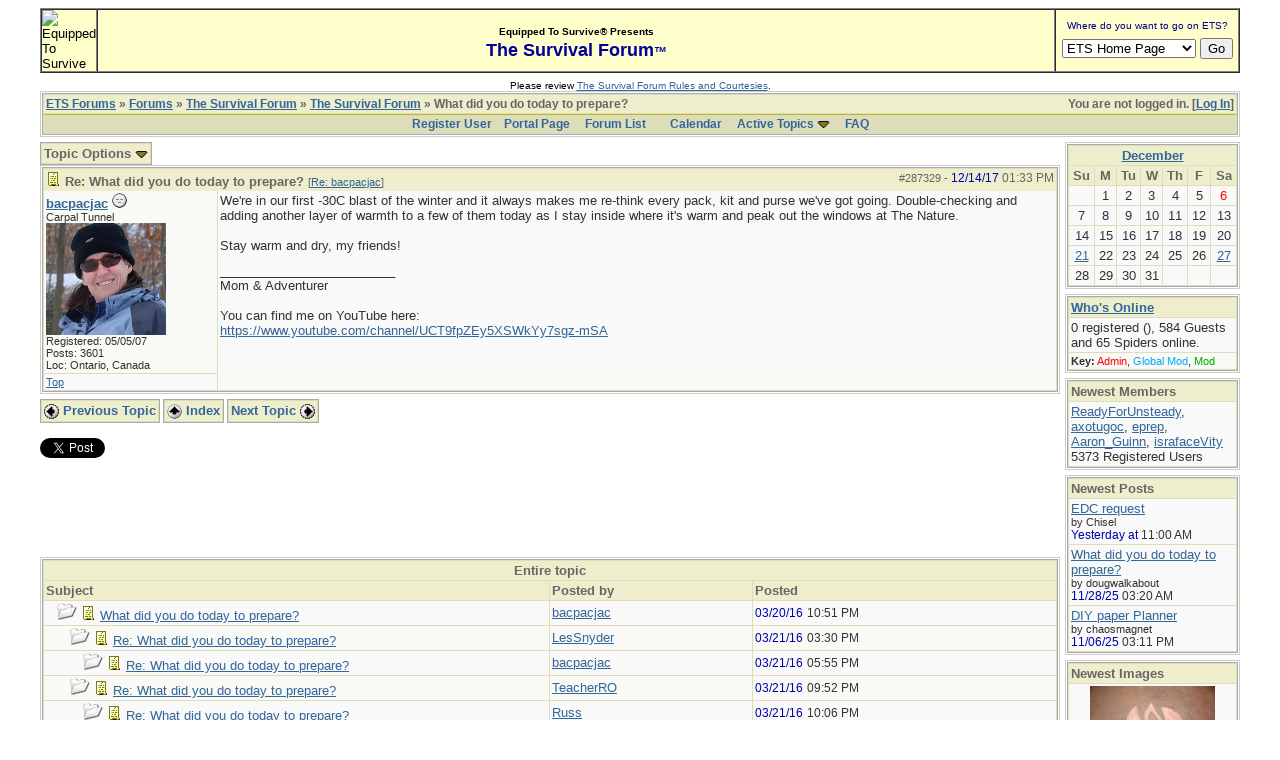

--- FILE ---
content_type: text/html; charset=iso-8859-1
request_url: http://forums.equipped.org/ubbthreads.php?ubb=showthreaded&Number=287329
body_size: 19520
content:

<!DOCTYPE html PUBLIC "-//W3C//DTD XHTML 1.0 Transitional//EN" "http://www.w3.org/TR/xhtml1/DTD/xhtml1-transitional.dtd">
<html xmlns="http://www.w3.org/1999/xhtml" xml:lang="en" lang="en" dir="ltr">
<head>
	<title>What did you do today to prepare? - ETS Forums</title>
	<meta name="generator" content="UBB.threads 7.5.6" />
	<meta name="robots" content="index, follow" />
	
	<meta http-equiv="Content-Type" content="text/html; charset=iso-8859-1" />
	<meta http-equiv="X-UA-Compatible" content="IE=EmulateIE7" />
	<link rel="stylesheet" href="/styles/common.css?v=7.5.6" type="text/css" />
	<link rel="stylesheet" href="/styles/ubbthreads_1211089604.css?v=7.5.6" type="text/css" />
	<link rel="shortcut icon" href="/images/general/default/favicon.ico" />
	<link rel="alternate" type="application/rss+xml" title="Equipped To Survive Survival Forum" href="http://forums.equipped.org/cache/rss1.xml" />
	<script type="text/javascript">
		// <![CDATA[
		var baseurl		= "";
		var fullurl		= "http://forums.equipped.org";
		var script		= "http://forums.equipped.org/ubbthreads.php";
		var imagedir		= "general/default";
		var myUid		= '';
		var submitClicked 	= "Your post is already being submitted.  The submit button is now disabled.";
		var open_block		= new Image();
		open_block.src		= baseurl + "/images/general/default/toggle_open.gif";
		var closed_block	= new Image();
		closed_block.src	= baseurl + "/images/general/default/toggle_closed.gif";
		var loadingpreview	= "Loading Preview...";
		var today		= '6';
		var s_priv		= '';
		// ]]>
	</script>
	<script type="text/javascript" src="/ubb_js/ubb_jslib.js?v=7.5.6"></script>
	<script type="text/javascript" src="/ubb_js/image.js?v=7.5.6"></script>
	<script type="text/javascript" src="/ubb_js/quickquote.js?v=7.5.6"></script>

<style type="text/css">
.post_inner img {
	max-width: 600px;
}
</style>

</head>
<body onclick="if(event.which!=3){clearMenus(event)}" onunload='clearSubmit()'>
<a id="top"></a>


<div id="content">
<script language="javascript" type="text/javascript" src="/js/awstats_misc_tracker.js"></script>
<noscript><img src="/js/awstats_misc_tracker.js?nojs=y" height="0" width="0" border="0" style="display: none"></noscript>

<center>
<table border="0" cellpadding="0" cellspacing="0" width="95%">     
  <tr>       
      <td>

<!-- ETS Header Start -->

<TABLE width="100%" cellpadding=0 cellspacing=0 border="1"><TR><TD BGCOLOR="#ffffcc"> <img src="http://www.equipped.org/graphics/etsl-small-presentedby-01.gif" width="145" height="54" border="0" alt="Equipped To Survive"> </TD><TD bgcolor="#ffffcc" width="100%" align="center"><font face="Arial, Helvetica,sans-serif"><b><font size="1">Equipped To Survive&reg; Presents</font><font size="4" color="#000099"> <br>The Survival Forum<font size="2">&trade;<font></font>
</b></font></TD><TD align="center" BGCOLOR="#ffffcc" WIDTH="140"><FORM Method="POST" Action="/cgi-bin/etslinklaunch.pl"><table border=0 width=180 cellspacing=0 cellpadding=1><tr><td width=180 bgcolor=#ffffcc><CENTER><font face="Arial,Geneva" size=1 color=#000099> Where do you want to go on ETS?</font></CENTER></td>
</tr><TR><TD><IMG SRC="icons/1x1trnsprnt.gif" alt="" WIDTH=180 HEIGHT=1><br></TD>
</TR></table><table border="0" width="175"><tr><td><nobr><center><SELECT NAME="sel_URL">
<OPTION Value="http://www.equipped.org/home.htm">ETS Home Page<OPTION Value="http://www.equipped.org/search.htm">Search ETS<OPTION Value="http://www.equipped.org/feat.htm">More Features<OPTION Value="http://www.equipped.org/toc.htm">Gear & Equipment<OPTION Value="http://www.equipped.org/avsrvtoc.htm">Aviation Survival<OPTION Value="http://www.equipped.org/marinetoc.htm">Marine Survival<OPTION Value="http://www.equipped.org/survlkit.htm">Doug's Kits<OPTION Value="http://www.equipped.org/earthqk.htm">Disaster Kits<OPTION Value="http://www.equipped.org/comkit.htm">Commercial Kits<OPTION Value="http://www.equipped.org/sources.htm">Manufacturers<OPTION Value="http://www.equipped.org/sources2.htm">Retail Suppliers<OPTION Value="http://www.equipped.org/srvskl.htm">Skills & Technique<OPTION Value="http://www.equipped.org/kidsrvl.htm">Survival For Kids<OPTION Value="http://www.equipped.org/srvschol.htm">Schools & Courses<OPTION Value="http://www.equipped.org/books.htm">Publications<OPTION Value="http://www.equipped.org/urls.htm">Survival Links<OPTION Value="http://forums.equipped.org/ubbthreads.php">Survival Forum<OPTION Value="http://www.equipped.org/interact.htm">Interactive Fun<OPTION Value="http://www.equipped.org/links.htm">Other Links<OPTION Value="http://www.equipped.org/letters.htm">Letters & Stuff<OPTION Value="http://www.equipped.org/abouttoc.htm">About ETS
<OPTION Value="http://www.equipped.org/etsfi.htm">ETS Foundation
</Select> <input type=submit value="Go"></center></nobr></form></td></tr></table></TD>
</TR></table><table><tr><td><IMG SRC="icons/1x1trnsprnt.gif" alt="" WIDTH=180 HEIGHT=1></td></tr></table>

<div align="center"><font size="1" face="Arial, Helvetica, sans serif">Please review <a href="/rules.html" target="new">The Survival Forum Rules and Courtesies</a>.</font></div>

<!-- ETS Header End -->  

	 
    </td>     
 </tr>   
</table> 
</center>


<div id="active_popup" style="display: none;">
	<table class="popup_menu">
		<tr>
			<td class="popup_menu_content"><a href="/ubbthreads.php?ubb=activetopics&amp;range=7&amp;type=t">Active Topics</a></td>
		</tr>
		<tr>
			<td class="popup_menu_content"><a href="/ubbthreads.php?ubb=activetopics&amp;range=7&amp;type=p">Active Posts</a></td>
		</tr>
		<tr>
			<td class="popup_menu_content"><a href="/ubbthreads.php?ubb=activetopics&amp;range=7&amp;type=u">Unanswered Posts</a></td>
		</tr>
	</table>
</div>
<script type="text/javascript">
	registerPopup("active_popup");
</script>



<table align="center" width="95%" cellpadding="0" cellspacing="0">
<tr>
<td>
<table width="100%" class="t_outer" cellpadding="0" cellspacing="0">
<tr>
<td>
<table width="100%" class="t_inner" cellpadding="0" cellspacing="1">
<tr>
<td class="breadcrumbs">
<span style="float:right">You are not logged in. [<a href="/ubbthreads.php?ubb=login">Log In</a>]
</span>
<span style="float:left">
<a href="/ubbthreads.php">ETS Forums</a>
 &raquo;  <a href="/ubbthreads.php?ubb=cfrm">Forums</a> &raquo; <a href="/ubbthreads.php?ubb=cfrm&amp;c=2">The Survival Forum</a> &raquo; <a href="/ubbthreads.php?ubb=postlist&amp;Board=1&amp;page=1">The Survival Forum</a> &raquo; What did you do today to prepare?
</span>
</td>
</tr>
<tr>
<td class="navigation">
<a href="/ubbthreads.php?ubb=newuser">Register User</a> &nbsp;&nbsp;
<a href="/ubbthreads.php">Portal Page</a> &nbsp; &nbsp;
<a href="/ubbthreads.php?ubb=cfrm">Forum List</a> &nbsp;&nbsp;
 &nbsp;&nbsp;&nbsp;
<a href="/ubbthreads.php?ubb=calendar">Calendar</a> &nbsp;&nbsp;&nbsp;
<span style="cursor: pointer;" id="active_control" onclick="showHideMenu('active_control','active_popup')">
<a href="javascript:void(0);">Active Topics</a>
<img style="vertical-align: middle" src="/images/general/default/toggle_open.gif" alt="" />
</span> &nbsp;&nbsp;&nbsp;
<a href="/ubbthreads.php?ubb=faq">FAQ</a>
</td>
</tr>
</table>
</td>
</tr>
</table>


</td>
</tr>
<tr>
<td>
<table width="100%" cellpadding="0" cellspacing="0" style="margin-top: -5px">

<tr><td width="85%" class="body_col" valign="top">



<table cellpadding="0" cellspacing="0">
<tr>


<td style="padding-right: 3px;">
<table class="t_standard">
<tr>
<td class="tdheader" style="cursor: pointer" id="options_control" onclick="showHideMenu('options_control','options_popup')">
Topic Options <img style="vertical-align: middle" src="/images/general/default/toggle_open.gif" alt="" />
</td>
</tr>
</table>

</td>



</tr>
</table>


<div style="clear: both"></div>

<a name="Post287329"></a>


<table width="100%" class="t_outer" cellpadding="0" cellspacing="0">
<tr>
<td>
<table width="100%" class="t_inner" cellpadding="0" cellspacing="1">
<tr>
<td>
<table width="100%" cellspacing="0" cellpadding="0">
<tr>
<td colspan="2" class="subjecttable">
<span class="small" style="float:right">
<span id="number287329">#287329</span> - <span class="date">12/14/17</span> <span class="time">01:33 PM</span>
</span>

<a href="/ubbthreads.php?ubb=showthreaded&amp;Number=287329#Post287329"><img src="/images/icons/default/book.gif" alt="" /></a>
<b>Re: What did you do today to prepare?</b>

<span class="small">
[<a href="/ubbthreads.php?ubb=showthreaded&amp;Number=280027#Post280027" target="_new"  rel="nofollow">Re: bacpacjac</a>]
</span>
</td>
</tr>
<tr>
<td width="17%" valign="top" class="author-content">
<b><span id="menu_control_287329"><a href="javascript:void(0);" onclick="showHideMenu('menu_control_287329','profile_popup_287329');">bacpacjac</a></span></b>
<img src="/images/moods/default/offline.gif" alt="Offline" title="Offline" />
<br />
<span class="small">
Carpal Tunnel
<br />
<img src="http://forums.equipped.org/avatars/2631.jpg" alt="" width="120" height="112" />
<br />
Registered:  05/05/07
<br />
Posts: 3601

<br />
Loc:  Ontario, Canada


</span>
</td>
<td width="83%" class="post-content" valign="top">
<div class="post_inner">
<div id="body0">We're in our first -30C blast of the winter and it always makes me re-think every pack, kit and purse we've got going. Double-checking and adding another layer of warmth to a few of them today as I stay inside where it's warm and peak out the windows at The Nature. <br /><br />Stay warm and dry, my friends!</div>



<span class="edited-wording"></span>
<div class="signature">
_________________________<br />
Mom &amp; Adventurer<br /><br />You can find me on YouTube here:<br /><a href="https://www.youtube.com/channel/UCT9fpZEy5XSWkYy7sgz-mSA"  rel="nofollow" target="_blank">https://www.youtube.com/channel/UCT9fpZEy5XSWkYy7sgz-mSA</a>
</div>
<br />
</div>
</td></tr>
<tr>
<td class="post_top_link" valign="bottom">
<a href="#top">Top</a>
</td>
<td class="post-options" valign="bottom" align="right">






</td>
</tr>


</table>
</td>
</tr>
</table>
</td>
</tr>
</table>







<div id="prev-next-links">
<table cellpadding="0" cellspacing="0">
<tr>
<td style="padding-right: 3px;">
<table class="t_standard">
<tr>
<td class="tdheader">
<a href="/ubbthreads.php?ubb=grabnext&amp;Board=1&amp;mode=showthreaded&amp;sticky=0&amp;dir=new&amp;posted=1764300056" style="text-decoration: none;" rel="nofollow"><img style="vertical-align: middle" src="/images/general/default/previous.gif" alt="" />
Previous Topic</a>
</td>
</tr>
</table>
</td>
<td style="padding-right: 3px;">
<table class="t_standard">
<tr>
<td class="tdheader">
<a href="/ubbthreads.php?ubb=postlist&amp;Board=1&amp;page=" style="text-decoration: none;">
<img style="vertical-align: middle" src="/images/general/default/all.gif" alt="View All Topics" />
Index</a>
</td>
</tr>
</table>
</td>

<td>
<table class="t_standard">
<tr>
<td class="tdheader">
<a href="/ubbthreads.php?ubb=grabnext&amp;Board=1&amp;mode=showthreaded&amp;sticky=0&amp;dir=old&amp;posted=1764300056" style="text-decoration: none;" rel="nofollow">
Next Topic <img style="vertical-align: middle" src="/images/general/default/next.gif" alt="" />
</a>
</td>
</tr>
</table>
</td>
</tr>
</table>
</div>


<br />
<div style="margin-bottom: 4px">
<script src="http://platform.twitter.com/widgets.js" type="text/javascript"></script>
<a href="http://twitter.com/share?url=http%3A%2F%2Fforums.equipped.org%2Fubbthreads.php%3Fubb%3Dshowflat%26Number%3D280027&amp;via=EquippedSurvive" class="twitter-share-button" data-related="Mindraven">Tweet</a>
</div>

<iframe src="http://www.facebook.com/plugins/like.php?href=http%3A%2F%2Fforums.equipped.org%2Fubbthreads.php%3Fubb%3Dshowflat%26Number%3D280027&amp;layout=standard&amp;show_faces=false&amp;width=450&amp;action=like&amp;colorscheme=light&amp;height=80" scrolling="no" frameborder="0" style="border:none; overflow:hidden; width:450px; height:80px;" allowTransparency="true"></iframe>
</div>



<br />


<div id="preview_area" style="display: none;" class="post_inner">
<table width="100%" class="t_outer" cellpadding="0" cellspacing="0">
<tr>
<td>
<table width="100%" class="t_inner" cellpadding="0" cellspacing="1">
<tr>
<td class="tdheader">
Preview
</td>
</tr>
<tr>
<td class="alt-2">
<div id="preview_text">
</div>
</td>
</tr>
</table>
</td>
</tr>
</table>

</div>



<br />
<table width="100%" class="t_outer" cellpadding="0" cellspacing="0">
<tr>
<td>
<table width="100%" class="t_inner" cellpadding="0" cellspacing="1">
<tr>
<td align="center" colspan="3" class="tdheader">
Entire topic
</td>
</tr>

<tr>
<td width="50%" class="tdheader">
Subject
</td>
<td width="20%" class="tdheader">
Posted by
</td>
<td width="30%" class="tdheader">
Posted
</td>
</tr>
<tr>
<td class="alt-1" style="padding-left: 13px;" >
<!-- <img alt="" src="/images/general/default/blank.gif" width="13" height="1"  /> -->
<img alt="" src="/images/general/default/nonewfolder.gif" />
<img alt="" src="/images/icons/default/book.gif" />
<a href="/ubbthreads.php?ubb=showthreaded&amp;Number=280027">
What did you do today to prepare?
</a>
</td>
<td align="left" nowrap="nowrap" class="alt-1">
<a href="/ubbthreads.php?ubb=showprofile&amp;User=2631" rel="nofollow">bacpacjac</a>
</td>
<td nowrap="nowrap" class="alt-1">
<span class="date">03/20/16</span> <span class="time">10:51 PM</span>
</td>
</tr>
<tr>
<td class="alt-2" style="padding-left: 26px;" >
<!-- <img alt="" src="/images/general/default/blank.gif" width="26" height="1"  /> -->
<img alt="" src="/images/general/default/nonewfolder.gif" />
<img alt="" src="/images/icons/default/book.gif" />
<a href="/ubbthreads.php?ubb=showthreaded&amp;Number=280044">
Re: What did you do today to prepare?
</a>
</td>
<td align="left" nowrap="nowrap" class="alt-2">
<a href="/ubbthreads.php?ubb=showprofile&amp;User=5252" rel="nofollow">LesSnyder</a>
</td>
<td nowrap="nowrap" class="alt-2">
<span class="date">03/21/16</span> <span class="time">03:30 PM</span>
</td>
</tr>
<tr>
<td class="alt-1" style="padding-left: 39px;" >
<!-- <img alt="" src="/images/general/default/blank.gif" width="39" height="1"  /> -->
<img alt="" src="/images/general/default/nonewfolder.gif" />
<img alt="" src="/images/icons/default/book.gif" />
<a href="/ubbthreads.php?ubb=showthreaded&amp;Number=280048">
Re: What did you do today to prepare?
</a>
</td>
<td align="left" nowrap="nowrap" class="alt-1">
<a href="/ubbthreads.php?ubb=showprofile&amp;User=2631" rel="nofollow">bacpacjac</a>
</td>
<td nowrap="nowrap" class="alt-1">
<span class="date">03/21/16</span> <span class="time">05:55 PM</span>
</td>
</tr>
<tr>
<td class="alt-2" style="padding-left: 26px;" >
<!-- <img alt="" src="/images/general/default/blank.gif" width="26" height="1"  /> -->
<img alt="" src="/images/general/default/nonewfolder.gif" />
<img alt="" src="/images/icons/default/book.gif" />
<a href="/ubbthreads.php?ubb=showthreaded&amp;Number=280054">
Re: What did you do today to prepare?
</a>
</td>
<td align="left" nowrap="nowrap" class="alt-2">
<a href="/ubbthreads.php?ubb=showprofile&amp;User=913" rel="nofollow">TeacherRO</a>
</td>
<td nowrap="nowrap" class="alt-2">
<span class="date">03/21/16</span> <span class="time">09:52 PM</span>
</td>
</tr>
<tr>
<td class="alt-1" style="padding-left: 39px;" >
<!-- <img alt="" src="/images/general/default/blank.gif" width="39" height="1"  /> -->
<img alt="" src="/images/general/default/nonewfolder.gif" />
<img alt="" src="/images/icons/default/book.gif" />
<a href="/ubbthreads.php?ubb=showthreaded&amp;Number=280056">
Re: What did you do today to prepare?
</a>
</td>
<td align="left" nowrap="nowrap" class="alt-1">
<a href="/ubbthreads.php?ubb=showprofile&amp;User=1685" rel="nofollow">Russ</a>
</td>
<td nowrap="nowrap" class="alt-1">
<span class="date">03/21/16</span> <span class="time">10:06 PM</span>
</td>
</tr>
<tr>
<td class="alt-2" style="padding-left: 52px;" >
<!-- <img alt="" src="/images/general/default/blank.gif" width="52" height="1"  /> -->
<img alt="" src="/images/general/default/nonewfolder.gif" />
<img alt="" src="/images/icons/default/book.gif" />
<a href="/ubbthreads.php?ubb=showthreaded&amp;Number=280061">
Re: What did you do today to prepare?
</a>
</td>
<td align="left" nowrap="nowrap" class="alt-2">
<a href="/ubbthreads.php?ubb=showprofile&amp;User=915" rel="nofollow">haertig</a>
</td>
<td nowrap="nowrap" class="alt-2">
<span class="date">03/22/16</span> <span class="time">12:45 AM</span>
</td>
</tr>
<tr>
<td class="alt-1" style="padding-left: 52px;" >
<!-- <img alt="" src="/images/general/default/blank.gif" width="52" height="1"  /> -->
<img alt="" src="/images/general/default/nonewfolder.gif" />
<img alt="" src="/images/icons/default/book.gif" />
<a href="/ubbthreads.php?ubb=showthreaded&amp;Number=302701">
Re: What did you do today to prepare?
</a>
</td>
<td align="left" nowrap="nowrap" class="alt-1">
<a href="/ubbthreads.php?ubb=showprofile&amp;User=2353" rel="nofollow">dougwalkabout</a>
</td>
<td nowrap="nowrap" class="alt-1">
<span class="date">10/04/25</span> <span class="time">02:06 AM</span>
</td>
</tr>
<tr>
<td class="alt-2" style="padding-left: 65px;" >
<!-- <img alt="" src="/images/general/default/blank.gif" width="65" height="1"  /> -->
<img alt="" src="/images/general/default/nonewfolder.gif" />
<img alt="" src="/images/icons/default/book.gif" />
<a href="/ubbthreads.php?ubb=showthreaded&amp;Number=302713">
Re: What did you do today to prepare?
</a>
</td>
<td align="left" nowrap="nowrap" class="alt-2">
<a href="/ubbthreads.php?ubb=showprofile&amp;User=170" rel="nofollow">Eugene</a>
</td>
<td nowrap="nowrap" class="alt-2">
<span class="date">10/11/25</span> <span class="time">11:51 PM</span>
</td>
</tr>
<tr>
<td class="alt-1" style="padding-left: 26px;" >
<!-- <img alt="" src="/images/general/default/blank.gif" width="26" height="1"  /> -->
<img alt="" src="/images/general/default/nonewfolder.gif" />
<img alt="" src="/images/icons/default/book.gif" />
<a href="/ubbthreads.php?ubb=showthreaded&amp;Number=280077">
Re: What did you do today to prepare?
</a>
</td>
<td align="left" nowrap="nowrap" class="alt-1">
<a href="/ubbthreads.php?ubb=showprofile&amp;User=1867" rel="nofollow">unimogbert</a>
</td>
<td nowrap="nowrap" class="alt-1">
<span class="date">03/23/16</span> <span class="time">07:56 PM</span>
</td>
</tr>
<tr>
<td class="alt-2" style="padding-left: 39px;" >
<!-- <img alt="" src="/images/general/default/blank.gif" width="39" height="1"  /> -->
<img alt="" src="/images/general/default/nonewfolder.gif" />
<img alt="" src="/images/icons/default/book.gif" />
<a href="/ubbthreads.php?ubb=showthreaded&amp;Number=280079">
Re: What did you do today to prepare?
</a>
</td>
<td align="left" nowrap="nowrap" class="alt-2">
<a href="/ubbthreads.php?ubb=showprofile&amp;User=4907" rel="nofollow"><span class='adminname'>chaosmagnet</span></a>
</td>
<td nowrap="nowrap" class="alt-2">
<span class="date">03/23/16</span> <span class="time">08:03 PM</span>
</td>
</tr>
<tr>
<td class="alt-1" style="padding-left: 52px;" >
<!-- <img alt="" src="/images/general/default/blank.gif" width="52" height="1"  /> -->
<img alt="" src="/images/general/default/nonewfolder.gif" />
<img alt="" src="/images/icons/default/book.gif" />
<a href="/ubbthreads.php?ubb=showthreaded&amp;Number=280080">
Re: What did you do today to prepare?
</a>
</td>
<td align="left" nowrap="nowrap" class="alt-1">
<a href="/ubbthreads.php?ubb=showprofile&amp;User=1867" rel="nofollow">unimogbert</a>
</td>
<td nowrap="nowrap" class="alt-1">
<span class="date">03/23/16</span> <span class="time">08:19 PM</span>
</td>
</tr>
<tr>
<td class="alt-2" style="padding-left: 39px;" >
<!-- <img alt="" src="/images/general/default/blank.gif" width="39" height="1"  /> -->
<img alt="" src="/images/general/default/nonewfolder.gif" />
<img alt="" src="/images/icons/default/book.gif" />
<a href="/ubbthreads.php?ubb=showthreaded&amp;Number=280081">
Re: What did you do today to prepare?
</a>
</td>
<td align="left" nowrap="nowrap" class="alt-2">
<a href="/ubbthreads.php?ubb=showprofile&amp;User=915" rel="nofollow">haertig</a>
</td>
<td nowrap="nowrap" class="alt-2">
<span class="date">03/23/16</span> <span class="time">10:39 PM</span>
</td>
</tr>
<tr>
<td class="alt-1" style="padding-left: 26px;" >
<!-- <img alt="" src="/images/general/default/blank.gif" width="26" height="1"  /> -->
<img alt="" src="/images/general/default/nonewfolder.gif" />
<img alt="" src="/images/icons/default/book.gif" />
<a href="/ubbthreads.php?ubb=showthreaded&amp;Number=280082">
Re: What did you do today to prepare?
</a>
</td>
<td align="left" nowrap="nowrap" class="alt-1">
<a href="/ubbthreads.php?ubb=showprofile&amp;User=1867" rel="nofollow">unimogbert</a>
</td>
<td nowrap="nowrap" class="alt-1">
<span class="date">03/23/16</span> <span class="time">11:33 PM</span>
</td>
</tr>
<tr>
<td class="alt-2" style="padding-left: 39px;" >
<!-- <img alt="" src="/images/general/default/blank.gif" width="39" height="1"  /> -->
<img alt="" src="/images/general/default/nonewfolder.gif" />
<img alt="" src="/images/icons/default/book.gif" />
<a href="/ubbthreads.php?ubb=showthreaded&amp;Number=280083">
Re: What did you do today to prepare?
</a>
</td>
<td align="left" nowrap="nowrap" class="alt-2">
<a href="/ubbthreads.php?ubb=showprofile&amp;User=915" rel="nofollow">haertig</a>
</td>
<td nowrap="nowrap" class="alt-2">
<span class="date">03/24/16</span> <span class="time">12:59 AM</span>
</td>
</tr>
<tr>
<td class="alt-1" style="padding-left: 26px;" >
<!-- <img alt="" src="/images/general/default/blank.gif" width="26" height="1"  /> -->
<img alt="" src="/images/general/default/nonewfolder.gif" />
<img alt="" src="/images/icons/default/book.gif" />
<a href="/ubbthreads.php?ubb=showthreaded&amp;Number=280085">
Re: What did you do today to prepare?
</a>
</td>
<td align="left" nowrap="nowrap" class="alt-1">
<a href="/ubbthreads.php?ubb=showprofile&amp;User=1867" rel="nofollow">unimogbert</a>
</td>
<td nowrap="nowrap" class="alt-1">
<span class="date">03/24/16</span> <span class="time">12:58 PM</span>
</td>
</tr>
<tr>
<td class="alt-2" style="padding-left: 26px;" >
<!-- <img alt="" src="/images/general/default/blank.gif" width="26" height="1"  /> -->
<img alt="" src="/images/general/default/nonewfolder.gif" />
<img alt="" src="/images/icons/default/book.gif" />
<a href="/ubbthreads.php?ubb=showthreaded&amp;Number=280086">
Re: What did you do today to prepare?
</a>
</td>
<td align="left" nowrap="nowrap" class="alt-2">
<a href="/ubbthreads.php?ubb=showprofile&amp;User=2631" rel="nofollow">bacpacjac</a>
</td>
<td nowrap="nowrap" class="alt-2">
<span class="date">03/24/16</span> <span class="time">01:19 PM</span>
</td>
</tr>
<tr>
<td class="alt-1" style="padding-left: 39px;" >
<!-- <img alt="" src="/images/general/default/blank.gif" width="39" height="1"  /> -->
<img alt="" src="/images/general/default/nonewfolder.gif" />
<img alt="" src="/images/icons/default/book.gif" />
<a href="/ubbthreads.php?ubb=showthreaded&amp;Number=280088">
Re: What did you do today to prepare?
</a>
</td>
<td align="left" nowrap="nowrap" class="alt-1">
<a href="/ubbthreads.php?ubb=showprofile&amp;User=1897" rel="nofollow">hikermor</a>
</td>
<td nowrap="nowrap" class="alt-1">
<span class="date">03/24/16</span> <span class="time">05:52 PM</span>
</td>
</tr>
<tr>
<td class="alt-2" style="padding-left: 52px;" >
<!-- <img alt="" src="/images/general/default/blank.gif" width="52" height="1"  /> -->
<img alt="" src="/images/general/default/nonewfolder.gif" />
<img alt="" src="/images/icons/default/book.gif" />
<a href="/ubbthreads.php?ubb=showthreaded&amp;Number=280089">
Re: What did you do today to prepare?
</a>
</td>
<td align="left" nowrap="nowrap" class="alt-2">
<a href="/ubbthreads.php?ubb=showprofile&amp;User=2631" rel="nofollow">bacpacjac</a>
</td>
<td nowrap="nowrap" class="alt-2">
<span class="date">03/24/16</span> <span class="time">06:07 PM</span>
</td>
</tr>
<tr>
<td class="alt-1" style="padding-left: 52px;" >
<!-- <img alt="" src="/images/general/default/blank.gif" width="52" height="1"  /> -->
<img alt="" src="/images/general/default/nonewfolder.gif" />
<img alt="" src="/images/icons/default/book.gif" />
<a href="/ubbthreads.php?ubb=showthreaded&amp;Number=280091">
Re: What did you do today to prepare?
</a>
</td>
<td align="left" nowrap="nowrap" class="alt-1">
<a href="/ubbthreads.php?ubb=showprofile&amp;User=915" rel="nofollow">haertig</a>
</td>
<td nowrap="nowrap" class="alt-1">
<span class="date">03/24/16</span> <span class="time">08:18 PM</span>
</td>
</tr>
<tr>
<td class="alt-2" style="padding-left: 65px;" >
<!-- <img alt="" src="/images/general/default/blank.gif" width="65" height="1"  /> -->
<img alt="" src="/images/general/default/nonewfolder.gif" />
<img alt="" src="/images/icons/default/book.gif" />
<a href="/ubbthreads.php?ubb=showthreaded&amp;Number=280096">
Re: What did you do today to prepare?
</a>
</td>
<td align="left" nowrap="nowrap" class="alt-2">
<a href="/ubbthreads.php?ubb=showprofile&amp;User=1897" rel="nofollow">hikermor</a>
</td>
<td nowrap="nowrap" class="alt-2">
<span class="date">03/24/16</span> <span class="time">11:34 PM</span>
</td>
</tr>
<tr>
<td class="alt-1" style="padding-left: 78px;" >
<!-- <img alt="" src="/images/general/default/blank.gif" width="78" height="1"  /> -->
<img alt="" src="/images/general/default/nonewfolder.gif" />
<img alt="" src="/images/icons/default/book.gif" />
<a href="/ubbthreads.php?ubb=showthreaded&amp;Number=280098">
Re: What did you do today to prepare?
</a>
</td>
<td align="left" nowrap="nowrap" class="alt-1">
<a href="/ubbthreads.php?ubb=showprofile&amp;User=915" rel="nofollow">haertig</a>
</td>
<td nowrap="nowrap" class="alt-1">
<span class="date">03/25/16</span> <span class="time">01:24 AM</span>
</td>
</tr>
<tr>
<td class="alt-2" style="padding-left: 65px;" >
<!-- <img alt="" src="/images/general/default/blank.gif" width="65" height="1"  /> -->
<img alt="" src="/images/general/default/nonewfolder.gif" />
<img alt="" src="/images/icons/default/book.gif" />
<a href="/ubbthreads.php?ubb=showthreaded&amp;Number=280573">
Re: What did you do today to prepare?
</a>
</td>
<td align="left" nowrap="nowrap" class="alt-2">
<a href="/ubbthreads.php?ubb=showprofile&amp;User=2631" rel="nofollow">bacpacjac</a>
</td>
<td nowrap="nowrap" class="alt-2">
<span class="date">05/04/16</span> <span class="time">12:01 PM</span>
</td>
</tr>
<tr>
<td class="alt-1" style="padding-left: 26px;" >
<!-- <img alt="" src="/images/general/default/blank.gif" width="26" height="1"  /> -->
<img alt="" src="/images/general/default/nonewfolder.gif" />
<img alt="" src="/images/icons/default/book.gif" />
<a href="/ubbthreads.php?ubb=showthreaded&amp;Number=280090">
Re: What did you do today to prepare?
</a>
</td>
<td align="left" nowrap="nowrap" class="alt-1">
<a href="/ubbthreads.php?ubb=showprofile&amp;User=1897" rel="nofollow">hikermor</a>
</td>
<td nowrap="nowrap" class="alt-1">
<span class="date">03/24/16</span> <span class="time">06:48 PM</span>
</td>
</tr>
<tr>
<td class="alt-2" style="padding-left: 39px;" >
<!-- <img alt="" src="/images/general/default/blank.gif" width="39" height="1"  /> -->
<img alt="" src="/images/general/default/nonewfolder.gif" />
<img alt="" src="/images/icons/default/book.gif" />
<a href="/ubbthreads.php?ubb=showthreaded&amp;Number=280572">
Re: What did you do today to prepare?
</a>
</td>
<td align="left" nowrap="nowrap" class="alt-2">
<a href="/ubbthreads.php?ubb=showprofile&amp;User=2631" rel="nofollow">bacpacjac</a>
</td>
<td nowrap="nowrap" class="alt-2">
<span class="date">05/04/16</span> <span class="time">12:00 PM</span>
</td>
</tr>
<tr>
<td class="alt-1" style="padding-left: 26px;" >
<!-- <img alt="" src="/images/general/default/blank.gif" width="26" height="1"  /> -->
<img alt="" src="/images/general/default/nonewfolder.gif" />
<img alt="" src="/images/icons/default/book.gif" />
<a href="/ubbthreads.php?ubb=showthreaded&amp;Number=280101">
Re: What did you do today to prepare?
</a>
</td>
<td align="left" nowrap="nowrap" class="alt-1">
<a href="/ubbthreads.php?ubb=showprofile&amp;User=4907" rel="nofollow"><span class='adminname'>chaosmagnet</span></a>
</td>
<td nowrap="nowrap" class="alt-1">
<span class="date">03/25/16</span> <span class="time">02:29 AM</span>
</td>
</tr>
<tr>
<td class="alt-2" style="padding-left: 39px;" >
<!-- <img alt="" src="/images/general/default/blank.gif" width="39" height="1"  /> -->
<img alt="" src="/images/general/default/nonewfolder.gif" />
<img alt="" src="/images/icons/default/book.gif" />
<a href="/ubbthreads.php?ubb=showthreaded&amp;Number=280103">
Re: What did you do today to prepare?
</a>
</td>
<td align="left" nowrap="nowrap" class="alt-2">
<a href="/ubbthreads.php?ubb=showprofile&amp;User=1897" rel="nofollow">hikermor</a>
</td>
<td nowrap="nowrap" class="alt-2">
<span class="date">03/25/16</span> <span class="time">03:13 AM</span>
</td>
</tr>
<tr>
<td class="alt-1" style="padding-left: 26px;" >
<!-- <img alt="" src="/images/general/default/blank.gif" width="26" height="1"  /> -->
<img alt="" src="/images/general/default/nonewfolder.gif" />
<img alt="" src="/images/icons/default/book.gif" />
<a href="/ubbthreads.php?ubb=showthreaded&amp;Number=280552">
Re: What did you do today to prepare?
</a>
</td>
<td align="left" nowrap="nowrap" class="alt-1">
<a href="/ubbthreads.php?ubb=showprofile&amp;User=913" rel="nofollow">TeacherRO</a>
</td>
<td nowrap="nowrap" class="alt-1">
<span class="date">05/03/16</span> <span class="time">08:23 PM</span>
</td>
</tr>
<tr>
<td class="alt-2" style="padding-left: 39px;" >
<!-- <img alt="" src="/images/general/default/blank.gif" width="39" height="1"  /> -->
<img alt="" src="/images/general/default/nonewfolder.gif" />
<img alt="" src="/images/icons/default/book.gif" />
<a href="/ubbthreads.php?ubb=showthreaded&amp;Number=280574">
Re: What did you do today to prepare?
</a>
</td>
<td align="left" nowrap="nowrap" class="alt-2">
<a href="/ubbthreads.php?ubb=showprofile&amp;User=2631" rel="nofollow">bacpacjac</a>
</td>
<td nowrap="nowrap" class="alt-2">
<span class="date">05/04/16</span> <span class="time">12:12 PM</span>
</td>
</tr>
<tr>
<td class="alt-1" style="padding-left: 26px;" >
<!-- <img alt="" src="/images/general/default/blank.gif" width="26" height="1"  /> -->
<img alt="" src="/images/general/default/nonewfolder.gif" />
<img alt="" src="/images/icons/default/book.gif" />
<a href="/ubbthreads.php?ubb=showthreaded&amp;Number=280558">
Re: What did you do today to prepare?
</a>
</td>
<td align="left" nowrap="nowrap" class="alt-1">
<a href="/ubbthreads.php?ubb=showprofile&amp;User=34" rel="nofollow">Roarmeister</a>
</td>
<td nowrap="nowrap" class="alt-1">
<span class="date">05/04/16</span> <span class="time">02:01 AM</span>
</td>
</tr>
<tr>
<td class="alt-2" style="padding-left: 39px;" >
<!-- <img alt="" src="/images/general/default/blank.gif" width="39" height="1"  /> -->
<img alt="" src="/images/general/default/nonewfolder.gif" />
<img alt="" src="/images/icons/default/book.gif" />
<a href="/ubbthreads.php?ubb=showthreaded&amp;Number=280575">
Re: What did you do today to prepare?
</a>
</td>
<td align="left" nowrap="nowrap" class="alt-2">
<a href="/ubbthreads.php?ubb=showprofile&amp;User=2631" rel="nofollow">bacpacjac</a>
</td>
<td nowrap="nowrap" class="alt-2">
<span class="date">05/04/16</span> <span class="time">12:14 PM</span>
</td>
</tr>
<tr>
<td class="alt-1" style="padding-left: 26px;" >
<!-- <img alt="" src="/images/general/default/blank.gif" width="26" height="1"  /> -->
<img alt="" src="/images/general/default/nonewfolder.gif" />
<img alt="" src="/images/icons/default/book.gif" />
<a href="/ubbthreads.php?ubb=showthreaded&amp;Number=280636">
Re: What did you do today to prepare?
</a>
</td>
<td align="left" nowrap="nowrap" class="alt-1">
<a href="/ubbthreads.php?ubb=showprofile&amp;User=2353" rel="nofollow">dougwalkabout</a>
</td>
<td nowrap="nowrap" class="alt-1">
<span class="date">05/07/16</span> <span class="time">05:15 AM</span>
</td>
</tr>
<tr>
<td class="alt-2" style="padding-left: 26px;" >
<!-- <img alt="" src="/images/general/default/blank.gif" width="26" height="1"  /> -->
<img alt="" src="/images/general/default/nonewfolder.gif" />
<img alt="" src="/images/icons/default/book.gif" />
<a href="/ubbthreads.php?ubb=showthreaded&amp;Number=281064">
Re: What did you do today to prepare?
</a>
</td>
<td align="left" nowrap="nowrap" class="alt-2">
<a href="/ubbthreads.php?ubb=showprofile&amp;User=173" rel="nofollow">specwar</a>
</td>
<td nowrap="nowrap" class="alt-2">
<span class="date">06/14/16</span> <span class="time">10:13 PM</span>
</td>
</tr>
<tr>
<td class="alt-1" style="padding-left: 26px;" >
<!-- <img alt="" src="/images/general/default/blank.gif" width="26" height="1"  /> -->
<img alt="" src="/images/general/default/nonewfolder.gif" />
<img alt="" src="/images/icons/default/book.gif" />
<a href="/ubbthreads.php?ubb=showthreaded&amp;Number=281243">
Re: What did you do today to prepare?
</a>
</td>
<td align="left" nowrap="nowrap" class="alt-1">
<a href="/ubbthreads.php?ubb=showprofile&amp;User=913" rel="nofollow">TeacherRO</a>
</td>
<td nowrap="nowrap" class="alt-1">
<span class="date">07/06/16</span> <span class="time">07:30 PM</span>
</td>
</tr>
<tr>
<td class="alt-2" style="padding-left: 39px;" >
<!-- <img alt="" src="/images/general/default/blank.gif" width="39" height="1"  /> -->
<img alt="" src="/images/general/default/nonewfolder.gif" />
<img alt="" src="/images/icons/default/book.gif" />
<a href="/ubbthreads.php?ubb=showthreaded&amp;Number=281373">
Re: What did you do today to prepare?
</a>
</td>
<td align="left" nowrap="nowrap" class="alt-2">
<a href="/ubbthreads.php?ubb=showprofile&amp;User=2352" rel="nofollow">CANOEDOGS</a>
</td>
<td nowrap="nowrap" class="alt-2">
<span class="date">07/17/16</span> <span class="time">03:46 AM</span>
</td>
</tr>
<tr>
<td class="alt-1" style="padding-left: 26px;" >
<!-- <img alt="" src="/images/general/default/blank.gif" width="26" height="1"  /> -->
<img alt="" src="/images/general/default/nonewfolder.gif" />
<img alt="" src="/images/icons/default/book.gif" />
<a href="/ubbthreads.php?ubb=showthreaded&amp;Number=281244">
Re: What did you do today to prepare?
</a>
</td>
<td align="left" nowrap="nowrap" class="alt-1">
<a href="/ubbthreads.php?ubb=showprofile&amp;User=3330" rel="nofollow">Bingley</a>
</td>
<td nowrap="nowrap" class="alt-1">
<span class="date">07/06/16</span> <span class="time">08:59 PM</span>
</td>
</tr>
<tr>
<td class="alt-2" style="padding-left: 39px;" >
<!-- <img alt="" src="/images/general/default/blank.gif" width="39" height="1"  /> -->
<img alt="" src="/images/general/default/nonewfolder.gif" />
<img alt="" src="/images/icons/default/book.gif" />
<a href="/ubbthreads.php?ubb=showthreaded&amp;Number=281412">
Re: What did you do today to prepare?
</a>
</td>
<td align="left" nowrap="nowrap" class="alt-2">
<a href="/ubbthreads.php?ubb=showprofile&amp;User=913" rel="nofollow">TeacherRO</a>
</td>
<td nowrap="nowrap" class="alt-2">
<span class="date">07/20/16</span> <span class="time">08:22 PM</span>
</td>
</tr>
<tr>
<td class="alt-1" style="padding-left: 39px;" >
<!-- <img alt="" src="/images/general/default/blank.gif" width="39" height="1"  /> -->
<img alt="" src="/images/general/default/nonewfolder.gif" />
<img alt="" src="/images/icons/default/book.gif" />
<a href="/ubbthreads.php?ubb=showthreaded&amp;Number=281429">
Re: What did you do today to prepare?
</a>
</td>
<td align="left" nowrap="nowrap" class="alt-1">
<a href="/ubbthreads.php?ubb=showprofile&amp;User=2631" rel="nofollow">bacpacjac</a>
</td>
<td nowrap="nowrap" class="alt-1">
<span class="date">07/21/16</span> <span class="time">06:58 PM</span>
</td>
</tr>
<tr>
<td class="alt-2" style="padding-left: 26px;" >
<!-- <img alt="" src="/images/general/default/blank.gif" width="26" height="1"  /> -->
<img alt="" src="/images/general/default/nonewfolder.gif" />
<img alt="" src="/images/icons/default/book.gif" />
<a href="/ubbthreads.php?ubb=showthreaded&amp;Number=281351">
Re: What did you do today to prepare?
</a>
</td>
<td align="left" nowrap="nowrap" class="alt-2">
<a href="/ubbthreads.php?ubb=showprofile&amp;User=1340" rel="nofollow">Chisel</a>
</td>
<td nowrap="nowrap" class="alt-2">
<span class="date">07/14/16</span> <span class="time">09:26 AM</span>
</td>
</tr>
<tr>
<td class="alt-1" style="padding-left: 26px;" >
<!-- <img alt="" src="/images/general/default/blank.gif" width="26" height="1"  /> -->
<img alt="" src="/images/general/default/nonewfolder.gif" />
<img alt="" src="/images/icons/default/book.gif" />
<a href="/ubbthreads.php?ubb=showthreaded&amp;Number=281352">
Re: What did you do today to prepare?
</a>
</td>
<td align="left" nowrap="nowrap" class="alt-1">
<a href="/ubbthreads.php?ubb=showprofile&amp;User=4907" rel="nofollow"><span class='adminname'>chaosmagnet</span></a>
</td>
<td nowrap="nowrap" class="alt-1">
<span class="date">07/14/16</span> <span class="time">02:54 PM</span>
</td>
</tr>
<tr>
<td class="alt-2" style="padding-left: 26px;" >
<!-- <img alt="" src="/images/general/default/blank.gif" width="26" height="1"  /> -->
<img alt="" src="/images/general/default/nonewfolder.gif" />
<img alt="" src="/images/icons/default/book.gif" />
<a href="/ubbthreads.php?ubb=showthreaded&amp;Number=281357">
Re: What did you do today to prepare?
</a>
</td>
<td align="left" nowrap="nowrap" class="alt-2">
<a href="/ubbthreads.php?ubb=showprofile&amp;User=5198" rel="nofollow">Mark_R</a>
</td>
<td nowrap="nowrap" class="alt-2">
<span class="date">07/14/16</span> <span class="time">09:08 PM</span>
</td>
</tr>
<tr>
<td class="alt-1" style="padding-left: 39px;" >
<!-- <img alt="" src="/images/general/default/blank.gif" width="39" height="1"  /> -->
<img alt="" src="/images/general/default/nonewfolder.gif" />
<img alt="" src="/images/icons/default/book.gif" />
<a href="/ubbthreads.php?ubb=showthreaded&amp;Number=281430">
Re: What did you do today to prepare?
</a>
</td>
<td align="left" nowrap="nowrap" class="alt-1">
<a href="/ubbthreads.php?ubb=showprofile&amp;User=2631" rel="nofollow">bacpacjac</a>
</td>
<td nowrap="nowrap" class="alt-1">
<span class="date">07/21/16</span> <span class="time">07:00 PM</span>
</td>
</tr>
<tr>
<td class="alt-2" style="padding-left: 26px;" >
<!-- <img alt="" src="/images/general/default/blank.gif" width="26" height="1"  /> -->
<img alt="" src="/images/general/default/nonewfolder.gif" />
<img alt="" src="/images/icons/default/book.gif" />
<a href="/ubbthreads.php?ubb=showthreaded&amp;Number=281374">
Re: What did you do today to prepare?
</a>
</td>
<td align="left" nowrap="nowrap" class="alt-2">
<a href="/ubbthreads.php?ubb=showprofile&amp;User=2035" rel="nofollow">wildman800</a>
</td>
<td nowrap="nowrap" class="alt-2">
<span class="date">07/17/16</span> <span class="time">06:23 PM</span>
</td>
</tr>
<tr>
<td class="alt-1" style="padding-left: 26px;" >
<!-- <img alt="" src="/images/general/default/blank.gif" width="26" height="1"  /> -->
<img alt="" src="/images/general/default/nonewfolder.gif" />
<img alt="" src="/images/icons/default/book.gif" />
<a href="/ubbthreads.php?ubb=showthreaded&amp;Number=281465">
Re: What did you do today to prepare?
</a>
</td>
<td align="left" nowrap="nowrap" class="alt-1">
<a href="/ubbthreads.php?ubb=showprofile&amp;User=1340" rel="nofollow">Chisel</a>
</td>
<td nowrap="nowrap" class="alt-1">
<span class="date">07/25/16</span> <span class="time">06:29 AM</span>
</td>
</tr>
<tr>
<td class="alt-2" style="padding-left: 39px;" >
<!-- <img alt="" src="/images/general/default/blank.gif" width="39" height="1"  /> -->
<img alt="" src="/images/general/default/nonewfolder.gif" />
<img alt="" src="/images/icons/default/book.gif" />
<a href="/ubbthreads.php?ubb=showthreaded&amp;Number=281466">
Re: What did you do today to prepare?
</a>
</td>
<td align="left" nowrap="nowrap" class="alt-2">
<a href="/ubbthreads.php?ubb=showprofile&amp;User=1340" rel="nofollow">Chisel</a>
</td>
<td nowrap="nowrap" class="alt-2">
<span class="date">07/25/16</span> <span class="time">06:32 AM</span>
</td>
</tr>
<tr>
<td class="alt-1" style="padding-left: 39px;" >
<!-- <img alt="" src="/images/general/default/blank.gif" width="39" height="1"  /> -->
<img alt="" src="/images/general/default/nonewfolder.gif" />
<img alt="" src="/images/icons/default/book.gif" />
<a href="/ubbthreads.php?ubb=showthreaded&amp;Number=281736">
Re: What did you do today to prepare?
</a>
</td>
<td align="left" nowrap="nowrap" class="alt-1">
<a href="/ubbthreads.php?ubb=showprofile&amp;User=5198" rel="nofollow">Mark_R</a>
</td>
<td nowrap="nowrap" class="alt-1">
<span class="date">08/17/16</span> <span class="time">11:58 PM</span>
</td>
</tr>
<tr>
<td class="alt-2" style="padding-left: 26px;" >
<!-- <img alt="" src="/images/general/default/blank.gif" width="26" height="1"  /> -->
<img alt="" src="/images/general/default/nonewfolder.gif" />
<img alt="" src="/images/icons/default/book.gif" />
<a href="/ubbthreads.php?ubb=showthreaded&amp;Number=281469">
Re: What did you do today to prepare?
</a>
</td>
<td align="left" nowrap="nowrap" class="alt-2">
<a href="/ubbthreads.php?ubb=showprofile&amp;User=3905" rel="nofollow">gonewiththewind</a>
</td>
<td nowrap="nowrap" class="alt-2">
<span class="date">07/25/16</span> <span class="time">12:46 PM</span>
</td>
</tr>
<tr>
<td class="alt-1" style="padding-left: 39px;" >
<!-- <img alt="" src="/images/general/default/blank.gif" width="39" height="1"  /> -->
<img alt="" src="/images/general/default/nonewfolder.gif" />
<img alt="" src="/images/icons/default/book.gif" />
<a href="/ubbthreads.php?ubb=showthreaded&amp;Number=281473">
Re: What did you do today to prepare?
</a>
</td>
<td align="left" nowrap="nowrap" class="alt-1">
<a href="/ubbthreads.php?ubb=showprofile&amp;User=1897" rel="nofollow">hikermor</a>
</td>
<td nowrap="nowrap" class="alt-1">
<span class="date">07/25/16</span> <span class="time">08:03 PM</span>
</td>
</tr>
<tr>
<td class="alt-2" style="padding-left: 26px;" >
<!-- <img alt="" src="/images/general/default/blank.gif" width="26" height="1"  /> -->
<img alt="" src="/images/general/default/nonewfolder.gif" />
<img alt="" src="/images/icons/default/book.gif" />
<a href="/ubbthreads.php?ubb=showthreaded&amp;Number=281482">
Re: What did you do today to prepare?
</a>
</td>
<td align="left" nowrap="nowrap" class="alt-2">
<a href="/ubbthreads.php?ubb=showprofile&amp;User=1340" rel="nofollow">Chisel</a>
</td>
<td nowrap="nowrap" class="alt-2">
<span class="date">07/26/16</span> <span class="time">07:31 AM</span>
</td>
</tr>
<tr>
<td class="alt-1" style="padding-left: 39px;" >
<!-- <img alt="" src="/images/general/default/blank.gif" width="39" height="1"  /> -->
<img alt="" src="/images/general/default/nonewfolder.gif" />
<img alt="" src="/images/icons/default/book.gif" />
<a href="/ubbthreads.php?ubb=showthreaded&amp;Number=281498">
Re: What did you do today to prepare?
</a>
</td>
<td align="left" nowrap="nowrap" class="alt-1">
<a href="/ubbthreads.php?ubb=showprofile&amp;User=1685" rel="nofollow">Russ</a>
</td>
<td nowrap="nowrap" class="alt-1">
<span class="date">07/26/16</span> <span class="time">07:38 PM</span>
</td>
</tr>
<tr>
<td class="alt-2" style="padding-left: 26px;" >
<!-- <img alt="" src="/images/general/default/blank.gif" width="26" height="1"  /> -->
<img alt="" src="/images/general/default/nonewfolder.gif" />
<img alt="" src="/images/icons/default/book.gif" />
<a href="/ubbthreads.php?ubb=showthreaded&amp;Number=281735">
Re: What did you do today to prepare?
</a>
</td>
<td align="left" nowrap="nowrap" class="alt-2">
<a href="/ubbthreads.php?ubb=showprofile&amp;User=913" rel="nofollow">TeacherRO</a>
</td>
<td nowrap="nowrap" class="alt-2">
<span class="date">08/17/16</span> <span class="time">11:10 PM</span>
</td>
</tr>
<tr>
<td class="alt-1" style="padding-left: 26px;" >
<!-- <img alt="" src="/images/general/default/blank.gif" width="26" height="1"  /> -->
<img alt="" src="/images/general/default/nonewfolder.gif" />
<img alt="" src="/images/icons/default/book.gif" />
<a href="/ubbthreads.php?ubb=showthreaded&amp;Number=281737">
Re: What did you do today to prepare?
</a>
</td>
<td align="left" nowrap="nowrap" class="alt-1">
<a href="/ubbthreads.php?ubb=showprofile&amp;User=5198" rel="nofollow">Mark_R</a>
</td>
<td nowrap="nowrap" class="alt-1">
<span class="date">08/18/16</span> <span class="time">12:07 AM</span>
</td>
</tr>
<tr>
<td class="alt-2" style="padding-left: 39px;" >
<!-- <img alt="" src="/images/general/default/blank.gif" width="39" height="1"  /> -->
<img alt="" src="/images/general/default/nonewfolder.gif" />
<img alt="" src="/images/icons/default/book.gif" />
<a href="/ubbthreads.php?ubb=showthreaded&amp;Number=281750">
Re: What did you do today to prepare?
</a>
</td>
<td align="left" nowrap="nowrap" class="alt-2">
<a href="/ubbthreads.php?ubb=showprofile&amp;User=3468" rel="nofollow">pforeman</a>
</td>
<td nowrap="nowrap" class="alt-2">
<span class="date">08/19/16</span> <span class="time">03:59 PM</span>
</td>
</tr>
<tr>
<td class="alt-1" style="padding-left: 26px;" >
<!-- <img alt="" src="/images/general/default/blank.gif" width="26" height="1"  /> -->
<img alt="" src="/images/general/default/nonewfolder.gif" />
<img alt="" src="/images/icons/default/book.gif" />
<a href="/ubbthreads.php?ubb=showthreaded&amp;Number=281751">
Re: What did you do today to prepare?
</a>
</td>
<td align="left" nowrap="nowrap" class="alt-1">
<a href="/ubbthreads.php?ubb=showprofile&amp;User=3468" rel="nofollow">pforeman</a>
</td>
<td nowrap="nowrap" class="alt-1">
<span class="date">08/19/16</span> <span class="time">04:09 PM</span>
</td>
</tr>
<tr>
<td class="alt-2" style="padding-left: 26px;" >
<!-- <img alt="" src="/images/general/default/blank.gif" width="26" height="1"  /> -->
<img alt="" src="/images/general/default/nonewfolder.gif" />
<img alt="" src="/images/icons/default/book.gif" />
<a href="/ubbthreads.php?ubb=showthreaded&amp;Number=281752">
Re: What did you do today to prepare?
</a>
</td>
<td align="left" nowrap="nowrap" class="alt-2">
<a href="/ubbthreads.php?ubb=showprofile&amp;User=2035" rel="nofollow">wildman800</a>
</td>
<td nowrap="nowrap" class="alt-2">
<span class="date">08/19/16</span> <span class="time">05:33 PM</span>
</td>
</tr>
<tr>
<td class="alt-1" style="padding-left: 26px;" >
<!-- <img alt="" src="/images/general/default/blank.gif" width="26" height="1"  /> -->
<img alt="" src="/images/general/default/nonewfolder.gif" />
<img alt="" src="/images/icons/default/book.gif" />
<a href="/ubbthreads.php?ubb=showthreaded&amp;Number=281754">
Re: What did you do today to prepare?
</a>
</td>
<td align="left" nowrap="nowrap" class="alt-1">
<a href="/ubbthreads.php?ubb=showprofile&amp;User=913" rel="nofollow">TeacherRO</a>
</td>
<td nowrap="nowrap" class="alt-1">
<span class="date">08/19/16</span> <span class="time">10:16 PM</span>
</td>
</tr>
<tr>
<td class="alt-2" style="padding-left: 39px;" >
<!-- <img alt="" src="/images/general/default/blank.gif" width="39" height="1"  /> -->
<img alt="" src="/images/general/default/nonewfolder.gif" />
<img alt="" src="/images/icons/default/book.gif" />
<a href="/ubbthreads.php?ubb=showthreaded&amp;Number=281765">
Re: What did you do today to prepare?
</a>
</td>
<td align="left" nowrap="nowrap" class="alt-2">
<a href="/ubbthreads.php?ubb=showprofile&amp;User=1685" rel="nofollow">Russ</a>
</td>
<td nowrap="nowrap" class="alt-2">
<span class="date">08/19/16</span> <span class="time">11:12 PM</span>
</td>
</tr>
<tr>
<td class="alt-1" style="padding-left: 26px;" >
<!-- <img alt="" src="/images/general/default/blank.gif" width="26" height="1"  /> -->
<img alt="" src="/images/general/default/nonewfolder.gif" />
<img alt="" src="/images/icons/default/book.gif" />
<a href="/ubbthreads.php?ubb=showthreaded&amp;Number=281758">
Re: What did you do today to prepare?
</a>
</td>
<td align="left" nowrap="nowrap" class="alt-1">
<a href="/ubbthreads.php?ubb=showprofile&amp;User=2631" rel="nofollow">bacpacjac</a>
</td>
<td nowrap="nowrap" class="alt-1">
<span class="date">08/19/16</span> <span class="time">10:22 PM</span>
</td>
</tr>
<tr>
<td class="alt-2" style="padding-left: 26px;" >
<!-- <img alt="" src="/images/general/default/blank.gif" width="26" height="1"  /> -->
<img alt="" src="/images/general/default/nonewfolder.gif" />
<img alt="" src="/images/icons/default/book.gif" />
<a href="/ubbthreads.php?ubb=showthreaded&amp;Number=281766">
Re: What did you do today to prepare?
</a>
</td>
<td align="left" nowrap="nowrap" class="alt-2">
<a href="/ubbthreads.php?ubb=showprofile&amp;User=2905" rel="nofollow">MoBOB</a>
</td>
<td nowrap="nowrap" class="alt-2">
<span class="date">08/20/16</span> <span class="time">03:58 AM</span>
</td>
</tr>
<tr>
<td class="alt-1" style="padding-left: 26px;" >
<!-- <img alt="" src="/images/general/default/blank.gif" width="26" height="1"  /> -->
<img alt="" src="/images/general/default/nonewfolder.gif" />
<img alt="" src="/images/icons/default/book.gif" />
<a href="/ubbthreads.php?ubb=showthreaded&amp;Number=281773">
Re: What did you do today to prepare?
</a>
</td>
<td align="left" nowrap="nowrap" class="alt-1">
<a href="/ubbthreads.php?ubb=showprofile&amp;User=4924" rel="nofollow">Teslinhiker</a>
</td>
<td nowrap="nowrap" class="alt-1">
<span class="date">08/20/16</span> <span class="time">04:03 PM</span>
</td>
</tr>
<tr>
<td class="alt-2" style="padding-left: 39px;" >
<!-- <img alt="" src="/images/general/default/blank.gif" width="39" height="1"  /> -->
<img alt="" src="/images/general/default/nonewfolder.gif" />
<img alt="" src="/images/icons/default/book.gif" />
<a href="/ubbthreads.php?ubb=showthreaded&amp;Number=281782">
Re: What did you do today to prepare?
</a>
</td>
<td align="left" nowrap="nowrap" class="alt-2">
<a href="/ubbthreads.php?ubb=showprofile&amp;User=4924" rel="nofollow">Teslinhiker</a>
</td>
<td nowrap="nowrap" class="alt-2">
<span class="date">08/21/16</span> <span class="time">04:04 AM</span>
</td>
</tr>
<tr>
<td class="alt-1" style="padding-left: 26px;" >
<!-- <img alt="" src="/images/general/default/blank.gif" width="26" height="1"  /> -->
<img alt="" src="/images/general/default/nonewfolder.gif" />
<img alt="" src="/images/icons/default/book.gif" />
<a href="/ubbthreads.php?ubb=showthreaded&amp;Number=281815">
Re: What did you do today to prepare?
</a>
</td>
<td align="left" nowrap="nowrap" class="alt-1">
<a href="/ubbthreads.php?ubb=showprofile&amp;User=5252" rel="nofollow">LesSnyder</a>
</td>
<td nowrap="nowrap" class="alt-1">
<span class="date">08/24/16</span> <span class="time">01:00 PM</span>
</td>
</tr>
<tr>
<td class="alt-2" style="padding-left: 26px;" >
<!-- <img alt="" src="/images/general/default/blank.gif" width="26" height="1"  /> -->
<img alt="" src="/images/general/default/nonewfolder.gif" />
<img alt="" src="/images/icons/default/book.gif" />
<a href="/ubbthreads.php?ubb=showthreaded&amp;Number=281816">
Re: What did you do today to prepare?
</a>
</td>
<td align="left" nowrap="nowrap" class="alt-2">
<a href="/ubbthreads.php?ubb=showprofile&amp;User=176" rel="nofollow">Johno</a>
</td>
<td nowrap="nowrap" class="alt-2">
<span class="date">08/24/16</span> <span class="time">01:26 PM</span>
</td>
</tr>
<tr>
<td class="alt-1" style="padding-left: 26px;" >
<!-- <img alt="" src="/images/general/default/blank.gif" width="26" height="1"  /> -->
<img alt="" src="/images/general/default/nonewfolder.gif" />
<img alt="" src="/images/icons/default/book.gif" />
<a href="/ubbthreads.php?ubb=showthreaded&amp;Number=281948">
Re: What did you do today to prepare?
</a>
</td>
<td align="left" nowrap="nowrap" class="alt-1">
<a href="/ubbthreads.php?ubb=showprofile&amp;User=913" rel="nofollow">TeacherRO</a>
</td>
<td nowrap="nowrap" class="alt-1">
<span class="date">08/31/16</span> <span class="time">08:05 PM</span>
</td>
</tr>
<tr>
<td class="alt-2" style="padding-left: 26px;" >
<!-- <img alt="" src="/images/general/default/blank.gif" width="26" height="1"  /> -->
<img alt="" src="/images/general/default/nonewfolder.gif" />
<img alt="" src="/images/icons/default/book.gif" />
<a href="/ubbthreads.php?ubb=showthreaded&amp;Number=281955">
Re: What did you do today to prepare?
</a>
</td>
<td align="left" nowrap="nowrap" class="alt-2">
<a href="/ubbthreads.php?ubb=showprofile&amp;User=5252" rel="nofollow">LesSnyder</a>
</td>
<td nowrap="nowrap" class="alt-2">
<span class="date">08/31/16</span> <span class="time">11:23 PM</span>
</td>
</tr>
<tr>
<td class="alt-1" style="padding-left: 26px;" >
<!-- <img alt="" src="/images/general/default/blank.gif" width="26" height="1"  /> -->
<img alt="" src="/images/general/default/nonewfolder.gif" />
<img alt="" src="/images/icons/default/book.gif" />
<a href="/ubbthreads.php?ubb=showthreaded&amp;Number=281956">
Re: What did you do today to prepare?
</a>
</td>
<td align="left" nowrap="nowrap" class="alt-1">
<a href="/ubbthreads.php?ubb=showprofile&amp;User=4907" rel="nofollow"><span class='adminname'>chaosmagnet</span></a>
</td>
<td nowrap="nowrap" class="alt-1">
<span class="date">09/01/16</span> <span class="time">12:37 AM</span>
</td>
</tr>
<tr>
<td class="alt-2" style="padding-left: 39px;" >
<!-- <img alt="" src="/images/general/default/blank.gif" width="39" height="1"  /> -->
<img alt="" src="/images/general/default/nonewfolder.gif" />
<img alt="" src="/images/icons/default/book.gif" />
<a href="/ubbthreads.php?ubb=showthreaded&amp;Number=281957">
Re: What did you do today to prepare?
</a>
</td>
<td align="left" nowrap="nowrap" class="alt-2">
<a href="/ubbthreads.php?ubb=showprofile&amp;User=3822" rel="nofollow">EMPnotImplyNuclear</a>
</td>
<td nowrap="nowrap" class="alt-2">
<span class="date">09/01/16</span> <span class="time">01:59 AM</span>
</td>
</tr>
<tr>
<td class="alt-1" style="padding-left: 26px;" >
<!-- <img alt="" src="/images/general/default/blank.gif" width="26" height="1"  /> -->
<img alt="" src="/images/general/default/nonewfolder.gif" />
<img alt="" src="/images/icons/default/book.gif" />
<a href="/ubbthreads.php?ubb=showthreaded&amp;Number=281958">
Re: What did you do today to prepare?
</a>
</td>
<td align="left" nowrap="nowrap" class="alt-1">
<a href="/ubbthreads.php?ubb=showprofile&amp;User=5252" rel="nofollow">LesSnyder</a>
</td>
<td nowrap="nowrap" class="alt-1">
<span class="date">09/01/16</span> <span class="time">02:11 AM</span>
</td>
</tr>
<tr>
<td class="alt-2" style="padding-left: 39px;" >
<!-- <img alt="" src="/images/general/default/blank.gif" width="39" height="1"  /> -->
<img alt="" src="/images/general/default/nonewfolder.gif" />
<img alt="" src="/images/icons/default/book.gif" />
<a href="/ubbthreads.php?ubb=showthreaded&amp;Number=281964">
Re: What did you do today to prepare?
</a>
</td>
<td align="left" nowrap="nowrap" class="alt-2">
<a href="/ubbthreads.php?ubb=showprofile&amp;User=4907" rel="nofollow"><span class='adminname'>chaosmagnet</span></a>
</td>
<td nowrap="nowrap" class="alt-2">
<span class="date">09/01/16</span> <span class="time">07:14 PM</span>
</td>
</tr>
<tr>
<td class="alt-1" style="padding-left: 26px;" >
<!-- <img alt="" src="/images/general/default/blank.gif" width="26" height="1"  /> -->
<img alt="" src="/images/general/default/nonewfolder.gif" />
<img alt="" src="/images/icons/default/book.gif" />
<a href="/ubbthreads.php?ubb=showthreaded&amp;Number=282219">
Re: What did you do today to prepare?
</a>
</td>
<td align="left" nowrap="nowrap" class="alt-1">
<a href="/ubbthreads.php?ubb=showprofile&amp;User=913" rel="nofollow">TeacherRO</a>
</td>
<td nowrap="nowrap" class="alt-1">
<span class="date">09/23/16</span> <span class="time">08:36 PM</span>
</td>
</tr>
<tr>
<td class="alt-2" style="padding-left: 39px;" >
<!-- <img alt="" src="/images/general/default/blank.gif" width="39" height="1"  /> -->
<img alt="" src="/images/general/default/nonewfolder.gif" />
<img alt="" src="/images/icons/default/book.gif" />
<a href="/ubbthreads.php?ubb=showthreaded&amp;Number=282226">
Re: What did you do today to prepare?
</a>
</td>
<td align="left" nowrap="nowrap" class="alt-2">
<a href="/ubbthreads.php?ubb=showprofile&amp;User=1897" rel="nofollow">hikermor</a>
</td>
<td nowrap="nowrap" class="alt-2">
<span class="date">09/24/16</span> <span class="time">03:56 AM</span>
</td>
</tr>
<tr>
<td class="alt-1" style="padding-left: 52px;" >
<!-- <img alt="" src="/images/general/default/blank.gif" width="52" height="1"  /> -->
<img alt="" src="/images/general/default/nonewfolder.gif" />
<img alt="" src="/images/icons/default/book.gif" />
<a href="/ubbthreads.php?ubb=showthreaded&amp;Number=282295">
Re: What did you do today to prepare?
</a>
</td>
<td align="left" nowrap="nowrap" class="alt-1">
<a href="/ubbthreads.php?ubb=showprofile&amp;User=2631" rel="nofollow">bacpacjac</a>
</td>
<td nowrap="nowrap" class="alt-1">
<span class="date">10/02/16</span> <span class="time">12:08 PM</span>
</td>
</tr>
<tr>
<td class="alt-2" style="padding-left: 65px;" >
<!-- <img alt="" src="/images/general/default/blank.gif" width="65" height="1"  /> -->
<img alt="" src="/images/general/default/nonewfolder.gif" />
<img alt="" src="/images/icons/default/book.gif" />
<a href="/ubbthreads.php?ubb=showthreaded&amp;Number=282296">
Re: What did you do today to prepare?
</a>
</td>
<td align="left" nowrap="nowrap" class="alt-2">
<a href="/ubbthreads.php?ubb=showprofile&amp;User=1897" rel="nofollow">hikermor</a>
</td>
<td nowrap="nowrap" class="alt-2">
<span class="date">10/02/16</span> <span class="time">01:33 PM</span>
</td>
</tr>
<tr>
<td class="alt-1" style="padding-left: 26px;" >
<!-- <img alt="" src="/images/general/default/blank.gif" width="26" height="1"  /> -->
<img alt="" src="/images/general/default/nonewfolder.gif" />
<img alt="" src="/images/icons/default/book.gif" />
<a href="/ubbthreads.php?ubb=showthreaded&amp;Number=282289">
Re: What did you do today to prepare?
</a>
</td>
<td align="left" nowrap="nowrap" class="alt-1">
<a href="/ubbthreads.php?ubb=showprofile&amp;User=2631" rel="nofollow">bacpacjac</a>
</td>
<td nowrap="nowrap" class="alt-1">
<span class="date">10/01/16</span> <span class="time">05:13 PM</span>
</td>
</tr>
<tr>
<td class="alt-2" style="padding-left: 26px;" >
<!-- <img alt="" src="/images/general/default/blank.gif" width="26" height="1"  /> -->
<img alt="" src="/images/general/default/nonewfolder.gif" />
<img alt="" src="/images/icons/default/book.gif" />
<a href="/ubbthreads.php?ubb=showthreaded&amp;Number=282299">
Re: What did you do today to prepare?
</a>
</td>
<td align="left" nowrap="nowrap" class="alt-2">
<a href="/ubbthreads.php?ubb=showprofile&amp;User=3905" rel="nofollow">gonewiththewind</a>
</td>
<td nowrap="nowrap" class="alt-2">
<span class="date">10/02/16</span> <span class="time">07:02 PM</span>
</td>
</tr>
<tr>
<td class="alt-1" style="padding-left: 26px;" >
<!-- <img alt="" src="/images/general/default/blank.gif" width="26" height="1"  /> -->
<img alt="" src="/images/general/default/nonewfolder.gif" />
<img alt="" src="/images/icons/default/book.gif" />
<a href="/ubbthreads.php?ubb=showthreaded&amp;Number=282432">
Re: What did you do today to prepare?
</a>
</td>
<td align="left" nowrap="nowrap" class="alt-1">
<a href="/ubbthreads.php?ubb=showprofile&amp;User=4924" rel="nofollow">Teslinhiker</a>
</td>
<td nowrap="nowrap" class="alt-1">
<span class="date">10/10/16</span> <span class="time">11:29 PM</span>
</td>
</tr>
<tr>
<td class="alt-2" style="padding-left: 26px;" >
<!-- <img alt="" src="/images/general/default/blank.gif" width="26" height="1"  /> -->
<img alt="" src="/images/general/default/nonewfolder.gif" />
<img alt="" src="/images/icons/default/book.gif" />
<a href="/ubbthreads.php?ubb=showthreaded&amp;Number=282434">
Re: What did you do today to prepare?
</a>
</td>
<td align="left" nowrap="nowrap" class="alt-2">
<a href="/ubbthreads.php?ubb=showprofile&amp;User=224" rel="nofollow">UTAlumnus</a>
</td>
<td nowrap="nowrap" class="alt-2">
<span class="date">10/11/16</span> <span class="time">01:54 AM</span>
</td>
</tr>
<tr>
<td class="alt-1" style="padding-left: 39px;" >
<!-- <img alt="" src="/images/general/default/blank.gif" width="39" height="1"  /> -->
<img alt="" src="/images/general/default/nonewfolder.gif" />
<img alt="" src="/images/icons/default/book.gif" />
<a href="/ubbthreads.php?ubb=showthreaded&amp;Number=282454">
Re: What did you do today to prepare?
</a>
</td>
<td align="left" nowrap="nowrap" class="alt-1">
<a href="/ubbthreads.php?ubb=showprofile&amp;User=4924" rel="nofollow">Teslinhiker</a>
</td>
<td nowrap="nowrap" class="alt-1">
<span class="date">10/12/16</span> <span class="time">09:17 PM</span>
</td>
</tr>
<tr>
<td class="alt-2" style="padding-left: 52px;" >
<!-- <img alt="" src="/images/general/default/blank.gif" width="52" height="1"  /> -->
<img alt="" src="/images/general/default/nonewfolder.gif" />
<img alt="" src="/images/icons/default/book.gif" />
<a href="/ubbthreads.php?ubb=showthreaded&amp;Number=282537">
Re: What did you do today to prepare?
</a>
</td>
<td align="left" nowrap="nowrap" class="alt-2">
<a href="/ubbthreads.php?ubb=showprofile&amp;User=2631" rel="nofollow">bacpacjac</a>
</td>
<td nowrap="nowrap" class="alt-2">
<span class="date">10/18/16</span> <span class="time">02:51 PM</span>
</td>
</tr>
<tr>
<td class="alt-1" style="padding-left: 65px;" >
<!-- <img alt="" src="/images/general/default/blank.gif" width="65" height="1"  /> -->
<img alt="" src="/images/general/default/nonewfolder.gif" />
<img alt="" src="/images/icons/default/book.gif" />
<a href="/ubbthreads.php?ubb=showthreaded&amp;Number=282576">
Re: What did you do today to prepare?
</a>
</td>
<td align="left" nowrap="nowrap" class="alt-1">
<a href="/ubbthreads.php?ubb=showprofile&amp;User=4924" rel="nofollow">Teslinhiker</a>
</td>
<td nowrap="nowrap" class="alt-1">
<span class="date">10/20/16</span> <span class="time">02:58 AM</span>
</td>
</tr>
<tr>
<td class="alt-2" style="padding-left: 78px;" >
<!-- <img alt="" src="/images/general/default/blank.gif" width="78" height="1"  /> -->
<img alt="" src="/images/general/default/nonewfolder.gif" />
<img alt="" src="/images/icons/default/book.gif" />
<a href="/ubbthreads.php?ubb=showthreaded&amp;Number=282577">
Re: What did you do today to prepare?
</a>
</td>
<td align="left" nowrap="nowrap" class="alt-2">
<a href="/ubbthreads.php?ubb=showprofile&amp;User=5014" rel="nofollow">Newsman</a>
</td>
<td nowrap="nowrap" class="alt-2">
<span class="date">10/20/16</span> <span class="time">03:08 AM</span>
</td>
</tr>
<tr>
<td class="alt-1" style="padding-left: 91px;" >
<!-- <img alt="" src="/images/general/default/blank.gif" width="91" height="1"  /> -->
<img alt="" src="/images/general/default/nonewfolder.gif" />
<img alt="" src="/images/icons/default/book.gif" />
<a href="/ubbthreads.php?ubb=showthreaded&amp;Number=282579">
Re: What did you do today to prepare?
</a>
</td>
<td align="left" nowrap="nowrap" class="alt-1">
<a href="/ubbthreads.php?ubb=showprofile&amp;User=4924" rel="nofollow">Teslinhiker</a>
</td>
<td nowrap="nowrap" class="alt-1">
<span class="date">10/20/16</span> <span class="time">03:20 AM</span>
</td>
</tr>
<tr>
<td class="alt-2" style="padding-left: 104px;" >
<!-- <img alt="" src="/images/general/default/blank.gif" width="104" height="1"  /> -->
<img alt="" src="/images/general/default/nonewfolder.gif" />
<img alt="" src="/images/icons/default/book.gif" />
<a href="/ubbthreads.php?ubb=showthreaded&amp;Number=282584">
Re: What did you do today to prepare?
</a>
</td>
<td align="left" nowrap="nowrap" class="alt-2">
<a href="/ubbthreads.php?ubb=showprofile&amp;User=1897" rel="nofollow">hikermor</a>
</td>
<td nowrap="nowrap" class="alt-2">
<span class="date">10/20/16</span> <span class="time">12:33 PM</span>
</td>
</tr>
<tr>
<td class="alt-1" style="padding-left: 104px;" >
<!-- <img alt="" src="/images/general/default/blank.gif" width="104" height="1"  /> -->
<img alt="" src="/images/general/default/nonewfolder.gif" />
<img alt="" src="/images/icons/default/book.gif" />
<a href="/ubbthreads.php?ubb=showthreaded&amp;Number=282586">
Re: What did you do today to prepare?
</a>
</td>
<td align="left" nowrap="nowrap" class="alt-1">
<a href="/ubbthreads.php?ubb=showprofile&amp;User=2631" rel="nofollow">bacpacjac</a>
</td>
<td nowrap="nowrap" class="alt-1">
<span class="date">10/20/16</span> <span class="time">12:54 PM</span>
</td>
</tr>
<tr>
<td class="alt-2" style="padding-left: 78px;" >
<!-- <img alt="" src="/images/general/default/blank.gif" width="78" height="1"  /> -->
<img alt="" src="/images/general/default/nonewfolder.gif" />
<img alt="" src="/images/icons/default/book.gif" />
<a href="/ubbthreads.php?ubb=showthreaded&amp;Number=282585">
Re: What did you do today to prepare?
</a>
</td>
<td align="left" nowrap="nowrap" class="alt-2">
<a href="/ubbthreads.php?ubb=showprofile&amp;User=2631" rel="nofollow">bacpacjac</a>
</td>
<td nowrap="nowrap" class="alt-2">
<span class="date">10/20/16</span> <span class="time">12:53 PM</span>
</td>
</tr>
<tr>
<td class="alt-1" style="padding-left: 26px;" >
<!-- <img alt="" src="/images/general/default/blank.gif" width="26" height="1"  /> -->
<img alt="" src="/images/general/default/nonewfolder.gif" />
<img alt="" src="/images/icons/default/book.gif" />
<a href="/ubbthreads.php?ubb=showthreaded&amp;Number=282520">
Re: What did you do today to prepare?
</a>
</td>
<td align="left" nowrap="nowrap" class="alt-1">
<a href="/ubbthreads.php?ubb=showprofile&amp;User=913" rel="nofollow">TeacherRO</a>
</td>
<td nowrap="nowrap" class="alt-1">
<span class="date">10/17/16</span> <span class="time">07:36 PM</span>
</td>
</tr>
<tr>
<td class="alt-2" style="padding-left: 39px;" >
<!-- <img alt="" src="/images/general/default/blank.gif" width="39" height="1"  /> -->
<img alt="" src="/images/general/default/nonewfolder.gif" />
<img alt="" src="/images/icons/default/book.gif" />
<a href="/ubbthreads.php?ubb=showthreaded&amp;Number=282536">
Re: What did you do today to prepare?
</a>
</td>
<td align="left" nowrap="nowrap" class="alt-2">
<a href="/ubbthreads.php?ubb=showprofile&amp;User=2631" rel="nofollow">bacpacjac</a>
</td>
<td nowrap="nowrap" class="alt-2">
<span class="date">10/18/16</span> <span class="time">02:49 PM</span>
</td>
</tr>
<tr>
<td class="alt-1" style="padding-left: 26px;" >
<!-- <img alt="" src="/images/general/default/blank.gif" width="26" height="1"  /> -->
<img alt="" src="/images/general/default/nonewfolder.gif" />
<img alt="" src="/images/icons/default/book.gif" />
<a href="/ubbthreads.php?ubb=showthreaded&amp;Number=282592">
Re: What did you do today to prepare?
</a>
</td>
<td align="left" nowrap="nowrap" class="alt-1">
<a href="/ubbthreads.php?ubb=showprofile&amp;User=1340" rel="nofollow">Chisel</a>
</td>
<td nowrap="nowrap" class="alt-1">
<span class="date">10/21/16</span> <span class="time">09:56 AM</span>
</td>
</tr>
<tr>
<td class="alt-2" style="padding-left: 39px;" >
<!-- <img alt="" src="/images/general/default/blank.gif" width="39" height="1"  /> -->
<img alt="" src="/images/general/default/nonewfolder.gif" />
<img alt="" src="/images/icons/default/book.gif" />
<a href="/ubbthreads.php?ubb=showthreaded&amp;Number=282594">
Re: What did you do today to prepare?
</a>
</td>
<td align="left" nowrap="nowrap" class="alt-2">
<a href="/ubbthreads.php?ubb=showprofile&amp;User=4907" rel="nofollow"><span class='adminname'>chaosmagnet</span></a>
</td>
<td nowrap="nowrap" class="alt-2">
<span class="date">10/21/16</span> <span class="time">02:43 PM</span>
</td>
</tr>
<tr>
<td class="alt-1" style="padding-left: 26px;" >
<!-- <img alt="" src="/images/general/default/blank.gif" width="26" height="1"  /> -->
<img alt="" src="/images/general/default/nonewfolder.gif" />
<img alt="" src="/images/icons/default/book.gif" />
<a href="/ubbthreads.php?ubb=showthreaded&amp;Number=282593">
Re: What did you do today to prepare?
</a>
</td>
<td align="left" nowrap="nowrap" class="alt-1">
<a href="/ubbthreads.php?ubb=showprofile&amp;User=2631" rel="nofollow">bacpacjac</a>
</td>
<td nowrap="nowrap" class="alt-1">
<span class="date">10/21/16</span> <span class="time">12:24 PM</span>
</td>
</tr>
<tr>
<td class="alt-2" style="padding-left: 26px;" >
<!-- <img alt="" src="/images/general/default/blank.gif" width="26" height="1"  /> -->
<img alt="" src="/images/general/default/nonewfolder.gif" />
<img alt="" src="/images/icons/default/book.gif" />
<a href="/ubbthreads.php?ubb=showthreaded&amp;Number=282639">
Re: What did you do today to prepare?
</a>
</td>
<td align="left" nowrap="nowrap" class="alt-2">
<a href="/ubbthreads.php?ubb=showprofile&amp;User=2044" rel="nofollow">Jeanette_Isabelle</a>
</td>
<td nowrap="nowrap" class="alt-2">
<span class="date">10/28/16</span> <span class="time">03:05 PM</span>
</td>
</tr>
<tr>
<td class="alt-1" style="padding-left: 26px;" >
<!-- <img alt="" src="/images/general/default/blank.gif" width="26" height="1"  /> -->
<img alt="" src="/images/general/default/nonewfolder.gif" />
<img alt="" src="/images/icons/default/book.gif" />
<a href="/ubbthreads.php?ubb=showthreaded&amp;Number=282642">
Re: What did you do today to prepare?
</a>
</td>
<td align="left" nowrap="nowrap" class="alt-1">
<a href="/ubbthreads.php?ubb=showprofile&amp;User=913" rel="nofollow">TeacherRO</a>
</td>
<td nowrap="nowrap" class="alt-1">
<span class="date">10/28/16</span> <span class="time">07:53 PM</span>
</td>
</tr>
<tr>
<td class="alt-2" style="padding-left: 26px;" >
<!-- <img alt="" src="/images/general/default/blank.gif" width="26" height="1"  /> -->
<img alt="" src="/images/general/default/nonewfolder.gif" />
<img alt="" src="/images/icons/default/book.gif" />
<a href="/ubbthreads.php?ubb=showthreaded&amp;Number=282647">
Re: What did you do today to prepare?
</a>
</td>
<td align="left" nowrap="nowrap" class="alt-2">
<a href="/ubbthreads.php?ubb=showprofile&amp;User=1897" rel="nofollow">hikermor</a>
</td>
<td nowrap="nowrap" class="alt-2">
<span class="date">10/28/16</span> <span class="time">08:57 PM</span>
</td>
</tr>
<tr>
<td class="alt-1" style="padding-left: 26px;" >
<!-- <img alt="" src="/images/general/default/blank.gif" width="26" height="1"  /> -->
<img alt="" src="/images/general/default/nonewfolder.gif" />
<img alt="" src="/images/icons/default/book.gif" />
<a href="/ubbthreads.php?ubb=showthreaded&amp;Number=282649">
Re: What did you do today to prepare?
</a>
</td>
<td align="left" nowrap="nowrap" class="alt-1">
<a href="/ubbthreads.php?ubb=showprofile&amp;User=34" rel="nofollow">Roarmeister</a>
</td>
<td nowrap="nowrap" class="alt-1">
<span class="date">10/29/16</span> <span class="time">02:49 AM</span>
</td>
</tr>
<tr>
<td class="alt-2" style="padding-left: 39px;" >
<!-- <img alt="" src="/images/general/default/blank.gif" width="39" height="1"  /> -->
<img alt="" src="/images/general/default/nonewfolder.gif" />
<img alt="" src="/images/icons/default/book.gif" />
<a href="/ubbthreads.php?ubb=showthreaded&amp;Number=282683">
Re: What did you do today to prepare?
</a>
</td>
<td align="left" nowrap="nowrap" class="alt-2">
<a href="/ubbthreads.php?ubb=showprofile&amp;User=913" rel="nofollow">TeacherRO</a>
</td>
<td nowrap="nowrap" class="alt-2">
<span class="date">10/31/16</span> <span class="time">06:28 PM</span>
</td>
</tr>
<tr>
<td class="alt-1" style="padding-left: 26px;" >
<!-- <img alt="" src="/images/general/default/blank.gif" width="26" height="1"  /> -->
<img alt="" src="/images/general/default/nonewfolder.gif" />
<img alt="" src="/images/icons/default/book.gif" />
<a href="/ubbthreads.php?ubb=showthreaded&amp;Number=282650">
Re: What did you do today to prepare?
</a>
</td>
<td align="left" nowrap="nowrap" class="alt-1">
<a href="/ubbthreads.php?ubb=showprofile&amp;User=4907" rel="nofollow"><span class='adminname'>chaosmagnet</span></a>
</td>
<td nowrap="nowrap" class="alt-1">
<span class="date">10/29/16</span> <span class="time">02:51 AM</span>
</td>
</tr>
<tr>
<td class="alt-2" style="padding-left: 39px;" >
<!-- <img alt="" src="/images/general/default/blank.gif" width="39" height="1"  /> -->
<img alt="" src="/images/general/default/nonewfolder.gif" />
<img alt="" src="/images/icons/default/book.gif" />
<a href="/ubbthreads.php?ubb=showthreaded&amp;Number=282651">
Re: What did you do today to prepare?
</a>
</td>
<td align="left" nowrap="nowrap" class="alt-2">
<a href="/ubbthreads.php?ubb=showprofile&amp;User=34" rel="nofollow">Roarmeister</a>
</td>
<td nowrap="nowrap" class="alt-2">
<span class="date">10/29/16</span> <span class="time">03:08 AM</span>
</td>
</tr>
<tr>
<td class="alt-1" style="padding-left: 52px;" >
<!-- <img alt="" src="/images/general/default/blank.gif" width="52" height="1"  /> -->
<img alt="" src="/images/general/default/nonewfolder.gif" />
<img alt="" src="/images/icons/default/book.gif" />
<a href="/ubbthreads.php?ubb=showthreaded&amp;Number=282653">
Re: What did you do today to prepare?
</a>
</td>
<td align="left" nowrap="nowrap" class="alt-1">
<a href="/ubbthreads.php?ubb=showprofile&amp;User=224" rel="nofollow">UTAlumnus</a>
</td>
<td nowrap="nowrap" class="alt-1">
<span class="date">10/29/16</span> <span class="time">05:39 AM</span>
</td>
</tr>
<tr>
<td class="alt-2" style="padding-left: 65px;" >
<!-- <img alt="" src="/images/general/default/blank.gif" width="65" height="1"  /> -->
<img alt="" src="/images/general/default/nonewfolder.gif" />
<img alt="" src="/images/icons/default/book.gif" />
<a href="/ubbthreads.php?ubb=showthreaded&amp;Number=282661">
Re: What did you do today to prepare?
</a>
</td>
<td align="left" nowrap="nowrap" class="alt-2">
<a href="/ubbthreads.php?ubb=showprofile&amp;User=4924" rel="nofollow">Teslinhiker</a>
</td>
<td nowrap="nowrap" class="alt-2">
<span class="date">10/29/16</span> <span class="time">11:56 PM</span>
</td>
</tr>
<tr>
<td class="alt-1" style="padding-left: 78px;" >
<!-- <img alt="" src="/images/general/default/blank.gif" width="78" height="1"  /> -->
<img alt="" src="/images/general/default/nonewfolder.gif" />
<img alt="" src="/images/icons/default/book.gif" />
<a href="/ubbthreads.php?ubb=showthreaded&amp;Number=282663">
Re: What did you do today to prepare?
</a>
</td>
<td align="left" nowrap="nowrap" class="alt-1">
<a href="/ubbthreads.php?ubb=showprofile&amp;User=3822" rel="nofollow">EMPnotImplyNuclear</a>
</td>
<td nowrap="nowrap" class="alt-1">
<span class="date">10/30/16</span> <span class="time">07:12 AM</span>
</td>
</tr>
<tr>
<td class="alt-2" style="padding-left: 91px;" >
<!-- <img alt="" src="/images/general/default/blank.gif" width="91" height="1"  /> -->
<img alt="" src="/images/general/default/nonewfolder.gif" />
<img alt="" src="/images/icons/default/book.gif" />
<a href="/ubbthreads.php?ubb=showthreaded&amp;Number=282664">
Re: What did you do today to prepare?
</a>
</td>
<td align="left" nowrap="nowrap" class="alt-2">
<a href="/ubbthreads.php?ubb=showprofile&amp;User=86" rel="nofollow">Tjin</a>
</td>
<td nowrap="nowrap" class="alt-2">
<span class="date">10/30/16</span> <span class="time">11:04 AM</span>
</td>
</tr>
<tr>
<td class="alt-1" style="padding-left: 91px;" >
<!-- <img alt="" src="/images/general/default/blank.gif" width="91" height="1"  /> -->
<img alt="" src="/images/general/default/nonewfolder.gif" />
<img alt="" src="/images/icons/default/book.gif" />
<a href="/ubbthreads.php?ubb=showthreaded&amp;Number=282668">
Re: What did you do today to prepare?
</a>
</td>
<td align="left" nowrap="nowrap" class="alt-1">
<a href="/ubbthreads.php?ubb=showprofile&amp;User=4907" rel="nofollow"><span class='adminname'>chaosmagnet</span></a>
</td>
<td nowrap="nowrap" class="alt-1">
<span class="date">10/30/16</span> <span class="time">03:41 PM</span>
</td>
</tr>
<tr>
<td class="alt-2" style="padding-left: 104px;" >
<!-- <img alt="" src="/images/general/default/blank.gif" width="104" height="1"  /> -->
<img alt="" src="/images/general/default/nonewfolder.gif" />
<img alt="" src="/images/icons/default/book.gif" />
<a href="/ubbthreads.php?ubb=showthreaded&amp;Number=282669">
Re: What did you do today to prepare?
</a>
</td>
<td align="left" nowrap="nowrap" class="alt-2">
<a href="/ubbthreads.php?ubb=showprofile&amp;User=1685" rel="nofollow">Russ</a>
</td>
<td nowrap="nowrap" class="alt-2">
<span class="date">10/30/16</span> <span class="time">05:42 PM</span>
</td>
</tr>
<tr>
<td class="alt-1" style="padding-left: 117px;" >
<!-- <img alt="" src="/images/general/default/blank.gif" width="117" height="1"  /> -->
<img alt="" src="/images/general/default/nonewfolder.gif" />
<img alt="" src="/images/icons/default/book.gif" />
<a href="/ubbthreads.php?ubb=showthreaded&amp;Number=282674">
Re: What did you do today to prepare?
</a>
</td>
<td align="left" nowrap="nowrap" class="alt-1">
<a href="/ubbthreads.php?ubb=showprofile&amp;User=4924" rel="nofollow">Teslinhiker</a>
</td>
<td nowrap="nowrap" class="alt-1">
<span class="date">10/30/16</span> <span class="time">11:52 PM</span>
</td>
</tr>
<tr>
<td class="alt-2" style="padding-left: 130px;" >
<!-- <img alt="" src="/images/general/default/blank.gif" width="130" height="1"  /> -->
<img alt="" src="/images/general/default/nonewfolder.gif" />
<img alt="" src="/images/icons/default/book.gif" />
<a href="/ubbthreads.php?ubb=showthreaded&amp;Number=282681">
Re: What did you do today to prepare?
</a>
</td>
<td align="left" nowrap="nowrap" class="alt-2">
<a href="/ubbthreads.php?ubb=showprofile&amp;User=2631" rel="nofollow">bacpacjac</a>
</td>
<td nowrap="nowrap" class="alt-2">
<span class="date">10/31/16</span> <span class="time">05:11 PM</span>
</td>
</tr>
<tr>
<td class="alt-1" style="padding-left: 130px;" >
<!-- <img alt="" src="/images/general/default/blank.gif" width="130" height="1"  /> -->
<img alt="" src="/images/general/default/nonewfolder.gif" />
<img alt="" src="/images/icons/default/book.gif" />
<a href="/ubbthreads.php?ubb=showthreaded&amp;Number=282686">
Re: What did you do today to prepare?
</a>
</td>
<td align="left" nowrap="nowrap" class="alt-1">
<a href="/ubbthreads.php?ubb=showprofile&amp;User=34" rel="nofollow">Roarmeister</a>
</td>
<td nowrap="nowrap" class="alt-1">
<span class="date">11/01/16</span> <span class="time">12:27 AM</span>
</td>
</tr>
<tr>
<td class="alt-2" style="padding-left: 130px;" >
<!-- <img alt="" src="/images/general/default/blank.gif" width="130" height="1"  /> -->
<img alt="" src="/images/general/default/nonewfolder.gif" />
<img alt="" src="/images/icons/default/book.gif" />
<a href="/ubbthreads.php?ubb=showthreaded&amp;Number=282739">
Re: What did you do today to prepare?
</a>
</td>
<td align="left" nowrap="nowrap" class="alt-2">
<a href="/ubbthreads.php?ubb=showprofile&amp;User=2111" rel="nofollow">UncleGoo</a>
</td>
<td nowrap="nowrap" class="alt-2">
<span class="date">11/08/16</span> <span class="time">01:22 AM</span>
</td>
</tr>
<tr>
<td class="alt-1" style="padding-left: 143px;" >
<!-- <img alt="" src="/images/general/default/blank.gif" width="143" height="1"  /> -->
<img alt="" src="/images/general/default/nonewfolder.gif" />
<img alt="" src="/images/icons/default/book.gif" />
<a href="/ubbthreads.php?ubb=showthreaded&amp;Number=282741">
Re: What did you do today to prepare?
</a>
</td>
<td align="left" nowrap="nowrap" class="alt-1">
<a href="/ubbthreads.php?ubb=showprofile&amp;User=5198" rel="nofollow">Mark_R</a>
</td>
<td nowrap="nowrap" class="alt-1">
<span class="date">11/09/16</span> <span class="time">07:59 PM</span>
</td>
</tr>
<tr>
<td class="alt-2" style="padding-left: 65px;" >
<!-- <img alt="" src="/images/general/default/blank.gif" width="65" height="1"  /> -->
<img alt="" src="/images/general/default/nonewfolder.gif" />
<img alt="" src="/images/icons/default/book.gif" />
<a href="/ubbthreads.php?ubb=showthreaded&amp;Number=282684">
Re: What did you do today to prepare?
</a>
</td>
<td align="left" nowrap="nowrap" class="alt-2">
<a href="/ubbthreads.php?ubb=showprofile&amp;User=34" rel="nofollow">Roarmeister</a>
</td>
<td nowrap="nowrap" class="alt-2">
<span class="date">11/01/16</span> <span class="time">12:10 AM</span>
</td>
</tr>
<tr>
<td class="alt-1" style="padding-left: 78px;" >
<!-- <img alt="" src="/images/general/default/blank.gif" width="78" height="1"  /> -->
<img alt="" src="/images/general/default/nonewfolder.gif" />
<img alt="" src="/images/icons/default/book.gif" />
<a href="/ubbthreads.php?ubb=showthreaded&amp;Number=282690">
Re: What did you do today to prepare?
</a>
</td>
<td align="left" nowrap="nowrap" class="alt-1">
<a href="/ubbthreads.php?ubb=showprofile&amp;User=86" rel="nofollow">Tjin</a>
</td>
<td nowrap="nowrap" class="alt-1">
<span class="date">11/01/16</span> <span class="time">08:12 AM</span>
</td>
</tr>
<tr>
<td class="alt-2" style="padding-left: 78px;" >
<!-- <img alt="" src="/images/general/default/blank.gif" width="78" height="1"  /> -->
<img alt="" src="/images/general/default/nonewfolder.gif" />
<img alt="" src="/images/icons/default/book.gif" />
<a href="/ubbthreads.php?ubb=showthreaded&amp;Number=282698">
Re: What did you do today to prepare?
</a>
</td>
<td align="left" nowrap="nowrap" class="alt-2">
<a href="/ubbthreads.php?ubb=showprofile&amp;User=5198" rel="nofollow">Mark_R</a>
</td>
<td nowrap="nowrap" class="alt-2">
<span class="date">11/01/16</span> <span class="time">06:16 PM</span>
</td>
</tr>
<tr>
<td class="alt-1" style="padding-left: 91px;" >
<!-- <img alt="" src="/images/general/default/blank.gif" width="91" height="1"  /> -->
<img alt="" src="/images/general/default/nonewfolder.gif" />
<img alt="" src="/images/icons/default/book.gif" />
<a href="/ubbthreads.php?ubb=showthreaded&amp;Number=282709">
Re: What did you do today to prepare?
</a>
</td>
<td align="left" nowrap="nowrap" class="alt-1">
<a href="/ubbthreads.php?ubb=showprofile&amp;User=224" rel="nofollow">UTAlumnus</a>
</td>
<td nowrap="nowrap" class="alt-1">
<span class="date">11/03/16</span> <span class="time">02:53 AM</span>
</td>
</tr>
<tr>
<td class="alt-2" style="padding-left: 104px;" >
<!-- <img alt="" src="/images/general/default/blank.gif" width="104" height="1"  /> -->
<img alt="" src="/images/general/default/nonewfolder.gif" />
<img alt="" src="/images/icons/default/book.gif" />
<a href="/ubbthreads.php?ubb=showthreaded&amp;Number=282724">
Re: What did you do today to prepare?
</a>
</td>
<td align="left" nowrap="nowrap" class="alt-2">
<a href="/ubbthreads.php?ubb=showprofile&amp;User=915" rel="nofollow">haertig</a>
</td>
<td nowrap="nowrap" class="alt-2">
<span class="date">11/04/16</span> <span class="time">11:22 PM</span>
</td>
</tr>
<tr>
<td class="alt-1" style="padding-left: 26px;" >
<!-- <img alt="" src="/images/general/default/blank.gif" width="26" height="1"  /> -->
<img alt="" src="/images/general/default/nonewfolder.gif" />
<img alt="" src="/images/icons/default/book.gif" />
<a href="/ubbthreads.php?ubb=showthreaded&amp;Number=282652">
Re: What did you do today to prepare?
</a>
</td>
<td align="left" nowrap="nowrap" class="alt-1">
<a href="/ubbthreads.php?ubb=showprofile&amp;User=4907" rel="nofollow"><span class='adminname'>chaosmagnet</span></a>
</td>
<td nowrap="nowrap" class="alt-1">
<span class="date">10/29/16</span> <span class="time">04:23 AM</span>
</td>
</tr>
<tr>
<td class="alt-2" style="padding-left: 26px;" >
<!-- <img alt="" src="/images/general/default/blank.gif" width="26" height="1"  /> -->
<img alt="" src="/images/general/default/nonewfolder.gif" />
<img alt="" src="/images/icons/default/book.gif" />
<a href="/ubbthreads.php?ubb=showthreaded&amp;Number=282654">
Re: What did you do today to prepare?
</a>
</td>
<td align="left" nowrap="nowrap" class="alt-2">
<a href="/ubbthreads.php?ubb=showprofile&amp;User=2352" rel="nofollow">CANOEDOGS</a>
</td>
<td nowrap="nowrap" class="alt-2">
<span class="date">10/29/16</span> <span class="time">06:22 AM</span>
</td>
</tr>
<tr>
<td class="alt-1" style="padding-left: 26px;" >
<!-- <img alt="" src="/images/general/default/blank.gif" width="26" height="1"  /> -->
<img alt="" src="/images/general/default/nonewfolder.gif" />
<img alt="" src="/images/icons/default/book.gif" />
<a href="/ubbthreads.php?ubb=showthreaded&amp;Number=282655">
Re: What did you do today to prepare?
</a>
</td>
<td align="left" nowrap="nowrap" class="alt-1">
<a href="/ubbthreads.php?ubb=showprofile&amp;User=2353" rel="nofollow">dougwalkabout</a>
</td>
<td nowrap="nowrap" class="alt-1">
<span class="date">10/29/16</span> <span class="time">04:20 PM</span>
</td>
</tr>
<tr>
<td class="alt-2" style="padding-left: 39px;" >
<!-- <img alt="" src="/images/general/default/blank.gif" width="39" height="1"  /> -->
<img alt="" src="/images/general/default/nonewfolder.gif" />
<img alt="" src="/images/icons/default/book.gif" />
<a href="/ubbthreads.php?ubb=showthreaded&amp;Number=282660">
Re: What did you do today to prepare?
</a>
</td>
<td align="left" nowrap="nowrap" class="alt-2">
<a href="/ubbthreads.php?ubb=showprofile&amp;User=224" rel="nofollow">UTAlumnus</a>
</td>
<td nowrap="nowrap" class="alt-2">
<span class="date">10/29/16</span> <span class="time">10:48 PM</span>
</td>
</tr>
<tr>
<td class="alt-1" style="padding-left: 26px;" >
<!-- <img alt="" src="/images/general/default/blank.gif" width="26" height="1"  /> -->
<img alt="" src="/images/general/default/nonewfolder.gif" />
<img alt="" src="/images/icons/default/book.gif" />
<a href="/ubbthreads.php?ubb=showthreaded&amp;Number=282670">
Re: What did you do today to prepare?
</a>
</td>
<td align="left" nowrap="nowrap" class="alt-1">
<a href="/ubbthreads.php?ubb=showprofile&amp;User=2631" rel="nofollow">bacpacjac</a>
</td>
<td nowrap="nowrap" class="alt-1">
<span class="date">10/30/16</span> <span class="time">08:07 PM</span>
</td>
</tr>
<tr>
<td class="alt-2" style="padding-left: 39px;" >
<!-- <img alt="" src="/images/general/default/blank.gif" width="39" height="1"  /> -->
<img alt="" src="/images/general/default/nonewfolder.gif" />
<img alt="" src="/images/icons/default/book.gif" />
<a href="/ubbthreads.php?ubb=showthreaded&amp;Number=282671">
Re: What did you do today to prepare?
</a>
</td>
<td align="left" nowrap="nowrap" class="alt-2">
<a href="/ubbthreads.php?ubb=showprofile&amp;User=1897" rel="nofollow">hikermor</a>
</td>
<td nowrap="nowrap" class="alt-2">
<span class="date">10/30/16</span> <span class="time">09:19 PM</span>
</td>
</tr>
<tr>
<td class="alt-1" style="padding-left: 52px;" >
<!-- <img alt="" src="/images/general/default/blank.gif" width="52" height="1"  /> -->
<img alt="" src="/images/general/default/nonewfolder.gif" />
<img alt="" src="/images/icons/default/book.gif" />
<a href="/ubbthreads.php?ubb=showthreaded&amp;Number=282672">
Re: What did you do today to prepare?
</a>
</td>
<td align="left" nowrap="nowrap" class="alt-1">
<a href="/ubbthreads.php?ubb=showprofile&amp;User=2631" rel="nofollow">bacpacjac</a>
</td>
<td nowrap="nowrap" class="alt-1">
<span class="date">10/30/16</span> <span class="time">09:45 PM</span>
</td>
</tr>
<tr>
<td class="alt-2" style="padding-left: 26px;" >
<!-- <img alt="" src="/images/general/default/blank.gif" width="26" height="1"  /> -->
<img alt="" src="/images/general/default/nonewfolder.gif" />
<img alt="" src="/images/icons/default/book.gif" />
<a href="/ubbthreads.php?ubb=showthreaded&amp;Number=282725">
Re: What did you do today to prepare?
</a>
</td>
<td align="left" nowrap="nowrap" class="alt-2">
<a href="/ubbthreads.php?ubb=showprofile&amp;User=4907" rel="nofollow"><span class='adminname'>chaosmagnet</span></a>
</td>
<td nowrap="nowrap" class="alt-2">
<span class="date">11/05/16</span> <span class="time">02:06 PM</span>
</td>
</tr>
<tr>
<td class="alt-1" style="padding-left: 26px;" >
<!-- <img alt="" src="/images/general/default/blank.gif" width="26" height="1"  /> -->
<img alt="" src="/images/general/default/nonewfolder.gif" />
<img alt="" src="/images/icons/default/book.gif" />
<a href="/ubbthreads.php?ubb=showthreaded&amp;Number=282785">
Re: What did you do today to prepare?
</a>
</td>
<td align="left" nowrap="nowrap" class="alt-1">
<a href="/ubbthreads.php?ubb=showprofile&amp;User=913" rel="nofollow">TeacherRO</a>
</td>
<td nowrap="nowrap" class="alt-1">
<span class="date">11/21/16</span> <span class="time">09:43 PM</span>
</td>
</tr>
<tr>
<td class="alt-2" style="padding-left: 26px;" >
<!-- <img alt="" src="/images/general/default/blank.gif" width="26" height="1"  /> -->
<img alt="" src="/images/general/default/nonewfolder.gif" />
<img alt="" src="/images/icons/default/book.gif" />
<a href="/ubbthreads.php?ubb=showthreaded&amp;Number=282789">
Re: What did you do today to prepare?
</a>
</td>
<td align="left" nowrap="nowrap" class="alt-2">
<a href="/ubbthreads.php?ubb=showprofile&amp;User=2631" rel="nofollow">bacpacjac</a>
</td>
<td nowrap="nowrap" class="alt-2">
<span class="date">11/21/16</span> <span class="time">09:54 PM</span>
</td>
</tr>
<tr>
<td class="alt-1" style="padding-left: 26px;" >
<!-- <img alt="" src="/images/general/default/blank.gif" width="26" height="1"  /> -->
<img alt="" src="/images/general/default/nonewfolder.gif" />
<img alt="" src="/images/icons/default/book.gif" />
<a href="/ubbthreads.php?ubb=showthreaded&amp;Number=282791">
Re: What did you do today to prepare?
</a>
</td>
<td align="left" nowrap="nowrap" class="alt-1">
<a href="/ubbthreads.php?ubb=showprofile&amp;User=5198" rel="nofollow">Mark_R</a>
</td>
<td nowrap="nowrap" class="alt-1">
<span class="date">11/22/16</span> <span class="time">03:40 AM</span>
</td>
</tr>
<tr>
<td class="alt-2" style="padding-left: 26px;" >
<!-- <img alt="" src="/images/general/default/blank.gif" width="26" height="1"  /> -->
<img alt="" src="/images/general/default/nonewfolder.gif" />
<img alt="" src="/images/icons/default/book.gif" />
<a href="/ubbthreads.php?ubb=showthreaded&amp;Number=282795">
Re: What did you do today to prepare?
</a>
</td>
<td align="left" nowrap="nowrap" class="alt-2">
<a href="/ubbthreads.php?ubb=showprofile&amp;User=2352" rel="nofollow">CANOEDOGS</a>
</td>
<td nowrap="nowrap" class="alt-2">
<span class="date">11/23/16</span> <span class="time">06:53 AM</span>
</td>
</tr>
<tr>
<td class="alt-1" style="padding-left: 26px;" >
<!-- <img alt="" src="/images/general/default/blank.gif" width="26" height="1"  /> -->
<img alt="" src="/images/general/default/nonewfolder.gif" />
<img alt="" src="/images/icons/default/book.gif" />
<a href="/ubbthreads.php?ubb=showthreaded&amp;Number=282909">
Re: What did you do today to prepare?
</a>
</td>
<td align="left" nowrap="nowrap" class="alt-1">
<a href="/ubbthreads.php?ubb=showprofile&amp;User=4924" rel="nofollow">Teslinhiker</a>
</td>
<td nowrap="nowrap" class="alt-1">
<span class="date">12/05/16</span> <span class="time">11:23 PM</span>
</td>
</tr>
<tr>
<td class="alt-2" style="padding-left: 39px;" >
<!-- <img alt="" src="/images/general/default/blank.gif" width="39" height="1"  /> -->
<img alt="" src="/images/general/default/nonewfolder.gif" />
<img alt="" src="/images/icons/default/book.gif" />
<a href="/ubbthreads.php?ubb=showthreaded&amp;Number=282916">
Re: What did you do today to prepare?
</a>
</td>
<td align="left" nowrap="nowrap" class="alt-2">
<a href="/ubbthreads.php?ubb=showprofile&amp;User=86" rel="nofollow">Tjin</a>
</td>
<td nowrap="nowrap" class="alt-2">
<span class="date">12/06/16</span> <span class="time">08:56 AM</span>
</td>
</tr>
<tr>
<td class="alt-1" style="padding-left: 52px;" >
<!-- <img alt="" src="/images/general/default/blank.gif" width="52" height="1"  /> -->
<img alt="" src="/images/general/default/nonewfolder.gif" />
<img alt="" src="/images/icons/default/book.gif" />
<a href="/ubbthreads.php?ubb=showthreaded&amp;Number=283064">
Re: What did you do today to prepare?
</a>
</td>
<td align="left" nowrap="nowrap" class="alt-1">
<a href="/ubbthreads.php?ubb=showprofile&amp;User=34" rel="nofollow">Roarmeister</a>
</td>
<td nowrap="nowrap" class="alt-1">
<span class="date">12/20/16</span> <span class="time">07:16 PM</span>
</td>
</tr>
<tr>
<td class="alt-2" style="padding-left: 26px;" >
<!-- <img alt="" src="/images/general/default/blank.gif" width="26" height="1"  /> -->
<img alt="" src="/images/general/default/nonewfolder.gif" />
<img alt="" src="/images/icons/default/book.gif" />
<a href="/ubbthreads.php?ubb=showthreaded&amp;Number=283110">
Re: What did you do today to prepare?
</a>
</td>
<td align="left" nowrap="nowrap" class="alt-2">
<a href="/ubbthreads.php?ubb=showprofile&amp;User=2352" rel="nofollow">CANOEDOGS</a>
</td>
<td nowrap="nowrap" class="alt-2">
<span class="date">12/27/16</span> <span class="time">01:53 AM</span>
</td>
</tr>
<tr>
<td class="alt-1" style="padding-left: 26px;" >
<!-- <img alt="" src="/images/general/default/blank.gif" width="26" height="1"  /> -->
<img alt="" src="/images/general/default/nonewfolder.gif" />
<img alt="" src="/images/icons/default/book.gif" />
<a href="/ubbthreads.php?ubb=showthreaded&amp;Number=283529">
Re: What did you do today to prepare?
</a>
</td>
<td align="left" nowrap="nowrap" class="alt-1">
<a href="/ubbthreads.php?ubb=showprofile&amp;User=913" rel="nofollow">TeacherRO</a>
</td>
<td nowrap="nowrap" class="alt-1">
<span class="date">01/24/17</span> <span class="time">11:49 PM</span>
</td>
</tr>
<tr>
<td class="alt-2" style="padding-left: 26px;" >
<!-- <img alt="" src="/images/general/default/blank.gif" width="26" height="1"  /> -->
<img alt="" src="/images/general/default/nonewfolder.gif" />
<img alt="" src="/images/icons/default/book.gif" />
<a href="/ubbthreads.php?ubb=showthreaded&amp;Number=283531">
Re: What did you do today to prepare?
</a>
</td>
<td align="left" nowrap="nowrap" class="alt-2">
<a href="/ubbthreads.php?ubb=showprofile&amp;User=2044" rel="nofollow">Jeanette_Isabelle</a>
</td>
<td nowrap="nowrap" class="alt-2">
<span class="date">01/25/17</span> <span class="time">12:37 AM</span>
</td>
</tr>
<tr>
<td class="alt-1" style="padding-left: 26px;" >
<!-- <img alt="" src="/images/general/default/blank.gif" width="26" height="1"  /> -->
<img alt="" src="/images/general/default/nonewfolder.gif" />
<img alt="" src="/images/icons/default/book.gif" />
<a href="/ubbthreads.php?ubb=showthreaded&amp;Number=283778">
Re: What did you do today to prepare?
</a>
</td>
<td align="left" nowrap="nowrap" class="alt-1">
<a href="/ubbthreads.php?ubb=showprofile&amp;User=913" rel="nofollow">TeacherRO</a>
</td>
<td nowrap="nowrap" class="alt-1">
<span class="date">02/15/17</span> <span class="time">08:58 PM</span>
</td>
</tr>
<tr>
<td class="alt-2" style="padding-left: 26px;" >
<!-- <img alt="" src="/images/general/default/blank.gif" width="26" height="1"  /> -->
<img alt="" src="/images/general/default/nonewfolder.gif" />
<img alt="" src="/images/icons/default/book.gif" />
<a href="/ubbthreads.php?ubb=showthreaded&amp;Number=283780">
Re: What did you do today to prepare?
</a>
</td>
<td align="left" nowrap="nowrap" class="alt-2">
<a href="/ubbthreads.php?ubb=showprofile&amp;User=4907" rel="nofollow"><span class='adminname'>chaosmagnet</span></a>
</td>
<td nowrap="nowrap" class="alt-2">
<span class="date">02/16/17</span> <span class="time">01:43 AM</span>
</td>
</tr>
<tr>
<td class="alt-1" style="padding-left: 26px;" >
<!-- <img alt="" src="/images/general/default/blank.gif" width="26" height="1"  /> -->
<img alt="" src="/images/general/default/nonewfolder.gif" />
<img alt="" src="/images/icons/default/book.gif" />
<a href="/ubbthreads.php?ubb=showthreaded&amp;Number=283782">
Re: What did you do today to prepare?
</a>
</td>
<td align="left" nowrap="nowrap" class="alt-1">
<a href="/ubbthreads.php?ubb=showprofile&amp;User=913" rel="nofollow">TeacherRO</a>
</td>
<td nowrap="nowrap" class="alt-1">
<span class="date">02/16/17</span> <span class="time">06:08 PM</span>
</td>
</tr>
<tr>
<td class="alt-2" style="padding-left: 39px;" >
<!-- <img alt="" src="/images/general/default/blank.gif" width="39" height="1"  /> -->
<img alt="" src="/images/general/default/nonewfolder.gif" />
<img alt="" src="/images/icons/default/book.gif" />
<a href="/ubbthreads.php?ubb=showthreaded&amp;Number=283784">
Re: What did you do today to prepare?
</a>
</td>
<td align="left" nowrap="nowrap" class="alt-2">
<a href="/ubbthreads.php?ubb=showprofile&amp;User=4907" rel="nofollow"><span class='adminname'>chaosmagnet</span></a>
</td>
<td nowrap="nowrap" class="alt-2">
<span class="date">02/16/17</span> <span class="time">07:36 PM</span>
</td>
</tr>
<tr>
<td class="alt-1" style="padding-left: 26px;" >
<!-- <img alt="" src="/images/general/default/blank.gif" width="26" height="1"  /> -->
<img alt="" src="/images/general/default/nonewfolder.gif" />
<img alt="" src="/images/icons/default/book.gif" />
<a href="/ubbthreads.php?ubb=showthreaded&amp;Number=283785">
Re: What did you do today to prepare?
</a>
</td>
<td align="left" nowrap="nowrap" class="alt-1">
<a href="/ubbthreads.php?ubb=showprofile&amp;User=3330" rel="nofollow">Bingley</a>
</td>
<td nowrap="nowrap" class="alt-1">
<span class="date">02/17/17</span> <span class="time">01:16 AM</span>
</td>
</tr>
<tr>
<td class="alt-2" style="padding-left: 39px;" >
<!-- <img alt="" src="/images/general/default/blank.gif" width="39" height="1"  /> -->
<img alt="" src="/images/general/default/nonewfolder.gif" />
<img alt="" src="/images/icons/default/book.gif" />
<a href="/ubbthreads.php?ubb=showthreaded&amp;Number=283787">
Re: What did you do today to prepare?
</a>
</td>
<td align="left" nowrap="nowrap" class="alt-2">
<a href="/ubbthreads.php?ubb=showprofile&amp;User=1897" rel="nofollow">hikermor</a>
</td>
<td nowrap="nowrap" class="alt-2">
<span class="date">02/17/17</span> <span class="time">04:07 AM</span>
</td>
</tr>
<tr>
<td class="alt-1" style="padding-left: 26px;" >
<!-- <img alt="" src="/images/general/default/blank.gif" width="26" height="1"  /> -->
<img alt="" src="/images/general/default/nonewfolder.gif" />
<img alt="" src="/images/icons/default/book.gif" />
<a href="/ubbthreads.php?ubb=showthreaded&amp;Number=283788">
Re: What did you do today to prepare?
</a>
</td>
<td align="left" nowrap="nowrap" class="alt-1">
<a href="/ubbthreads.php?ubb=showprofile&amp;User=4907" rel="nofollow"><span class='adminname'>chaosmagnet</span></a>
</td>
<td nowrap="nowrap" class="alt-1">
<span class="date">02/17/17</span> <span class="time">04:56 PM</span>
</td>
</tr>
<tr>
<td class="alt-2" style="padding-left: 39px;" >
<!-- <img alt="" src="/images/general/default/blank.gif" width="39" height="1"  /> -->
<img alt="" src="/images/general/default/nonewfolder.gif" />
<img alt="" src="/images/icons/default/book.gif" />
<a href="/ubbthreads.php?ubb=showthreaded&amp;Number=283858">
Re: What did you do today to prepare?
</a>
</td>
<td align="left" nowrap="nowrap" class="alt-2">
<a href="/ubbthreads.php?ubb=showprofile&amp;User=3330" rel="nofollow">Bingley</a>
</td>
<td nowrap="nowrap" class="alt-2">
<span class="date">02/25/17</span> <span class="time">02:30 AM</span>
</td>
</tr>
<tr>
<td class="alt-1" style="padding-left: 52px;" >
<!-- <img alt="" src="/images/general/default/blank.gif" width="52" height="1"  /> -->
<img alt="" src="/images/general/default/nonewfolder.gif" />
<img alt="" src="/images/icons/default/book.gif" />
<a href="/ubbthreads.php?ubb=showthreaded&amp;Number=283859">
Re: What did you do today to prepare?
</a>
</td>
<td align="left" nowrap="nowrap" class="alt-1">
<a href="/ubbthreads.php?ubb=showprofile&amp;User=1897" rel="nofollow">hikermor</a>
</td>
<td nowrap="nowrap" class="alt-1">
<span class="date">02/25/17</span> <span class="time">04:13 AM</span>
</td>
</tr>
<tr>
<td class="alt-2" style="padding-left: 65px;" >
<!-- <img alt="" src="/images/general/default/blank.gif" width="65" height="1"  /> -->
<img alt="" src="/images/general/default/nonewfolder.gif" />
<img alt="" src="/images/icons/default/book.gif" />
<a href="/ubbthreads.php?ubb=showthreaded&amp;Number=283860">
Re: What did you do today to prepare?
</a>
</td>
<td align="left" nowrap="nowrap" class="alt-2">
<a href="/ubbthreads.php?ubb=showprofile&amp;User=1685" rel="nofollow">Russ</a>
</td>
<td nowrap="nowrap" class="alt-2">
<span class="date">02/25/17</span> <span class="time">04:41 AM</span>
</td>
</tr>
<tr>
<td class="alt-1" style="padding-left: 26px;" >
<!-- <img alt="" src="/images/general/default/blank.gif" width="26" height="1"  /> -->
<img alt="" src="/images/general/default/nonewfolder.gif" />
<img alt="" src="/images/icons/default/book.gif" />
<a href="/ubbthreads.php?ubb=showthreaded&amp;Number=283793">
Re: What did you do today to prepare?
</a>
</td>
<td align="left" nowrap="nowrap" class="alt-1">
<a href="/ubbthreads.php?ubb=showprofile&amp;User=2035" rel="nofollow">wildman800</a>
</td>
<td nowrap="nowrap" class="alt-1">
<span class="date">02/17/17</span> <span class="time">07:08 PM</span>
</td>
</tr>
<tr>
<td class="alt-2" style="padding-left: 26px;" >
<!-- <img alt="" src="/images/general/default/blank.gif" width="26" height="1"  /> -->
<img alt="" src="/images/general/default/nonewfolder.gif" />
<img alt="" src="/images/icons/default/book.gif" />
<a href="/ubbthreads.php?ubb=showthreaded&amp;Number=283861">
Re: What did you do today to prepare?
</a>
</td>
<td align="left" nowrap="nowrap" class="alt-2">
<a href="/ubbthreads.php?ubb=showprofile&amp;User=5252" rel="nofollow">LesSnyder</a>
</td>
<td nowrap="nowrap" class="alt-2">
<span class="date">02/25/17</span> <span class="time">11:44 AM</span>
</td>
</tr>
<tr>
<td class="alt-1" style="padding-left: 26px;" >
<!-- <img alt="" src="/images/general/default/blank.gif" width="26" height="1"  /> -->
<img alt="" src="/images/general/default/nonewfolder.gif" />
<img alt="" src="/images/icons/default/book.gif" />
<a href="/ubbthreads.php?ubb=showthreaded&amp;Number=283862">
Re: What did you do today to prepare?
</a>
</td>
<td align="left" nowrap="nowrap" class="alt-1">
<a href="/ubbthreads.php?ubb=showprofile&amp;User=2035" rel="nofollow">wildman800</a>
</td>
<td nowrap="nowrap" class="alt-1">
<span class="date">02/25/17</span> <span class="time">03:09 PM</span>
</td>
</tr>
<tr>
<td class="alt-2" style="padding-left: 26px;" >
<!-- <img alt="" src="/images/general/default/blank.gif" width="26" height="1"  /> -->
<img alt="" src="/images/general/default/nonewfolder.gif" />
<img alt="" src="/images/icons/default/book.gif" />
<a href="/ubbthreads.php?ubb=showthreaded&amp;Number=283863">
Re: What did you do today to prepare?
</a>
</td>
<td align="left" nowrap="nowrap" class="alt-2">
<a href="/ubbthreads.php?ubb=showprofile&amp;User=4907" rel="nofollow"><span class='adminname'>chaosmagnet</span></a>
</td>
<td nowrap="nowrap" class="alt-2">
<span class="date">02/25/17</span> <span class="time">03:58 PM</span>
</td>
</tr>
<tr>
<td class="alt-1" style="padding-left: 26px;" >
<!-- <img alt="" src="/images/general/default/blank.gif" width="26" height="1"  /> -->
<img alt="" src="/images/general/default/nonewfolder.gif" />
<img alt="" src="/images/icons/default/book.gif" />
<a href="/ubbthreads.php?ubb=showthreaded&amp;Number=283864">
Re: What did you do today to prepare?
</a>
</td>
<td align="left" nowrap="nowrap" class="alt-1">
<a href="/ubbthreads.php?ubb=showprofile&amp;User=2631" rel="nofollow">bacpacjac</a>
</td>
<td nowrap="nowrap" class="alt-1">
<span class="date">02/25/17</span> <span class="time">04:02 PM</span>
</td>
</tr>
<tr>
<td class="alt-2" style="padding-left: 39px;" >
<!-- <img alt="" src="/images/general/default/blank.gif" width="39" height="1"  /> -->
<img alt="" src="/images/general/default/nonewfolder.gif" />
<img alt="" src="/images/icons/default/book.gif" />
<a href="/ubbthreads.php?ubb=showthreaded&amp;Number=283868">
Re: What did you do today to prepare?
</a>
</td>
<td align="left" nowrap="nowrap" class="alt-2">
<a href="/ubbthreads.php?ubb=showprofile&amp;User=2044" rel="nofollow">Jeanette_Isabelle</a>
</td>
<td nowrap="nowrap" class="alt-2">
<span class="date">02/25/17</span> <span class="time">07:56 PM</span>
</td>
</tr>
<tr>
<td class="alt-1" style="padding-left: 39px;" >
<!-- <img alt="" src="/images/general/default/blank.gif" width="39" height="1"  /> -->
<img alt="" src="/images/general/default/nonewfolder.gif" />
<img alt="" src="/images/icons/default/book.gif" />
<a href="/ubbthreads.php?ubb=showthreaded&amp;Number=283870">
Re: What did you do today to prepare?
</a>
</td>
<td align="left" nowrap="nowrap" class="alt-1">
<a href="/ubbthreads.php?ubb=showprofile&amp;User=2044" rel="nofollow">Jeanette_Isabelle</a>
</td>
<td nowrap="nowrap" class="alt-1">
<span class="date">02/26/17</span> <span class="time">02:11 PM</span>
</td>
</tr>
<tr>
<td class="alt-2" style="padding-left: 52px;" >
<!-- <img alt="" src="/images/general/default/blank.gif" width="52" height="1"  /> -->
<img alt="" src="/images/general/default/nonewfolder.gif" />
<img alt="" src="/images/icons/default/book.gif" />
<a href="/ubbthreads.php?ubb=showthreaded&amp;Number=283872">
Re: What did you do today to prepare?
</a>
</td>
<td align="left" nowrap="nowrap" class="alt-2">
<a href="/ubbthreads.php?ubb=showprofile&amp;User=1685" rel="nofollow">Russ</a>
</td>
<td nowrap="nowrap" class="alt-2">
<span class="date">02/26/17</span> <span class="time">03:37 PM</span>
</td>
</tr>
<tr>
<td class="alt-1" style="padding-left: 52px;" >
<!-- <img alt="" src="/images/general/default/blank.gif" width="52" height="1"  /> -->
<img alt="" src="/images/general/default/nonewfolder.gif" />
<img alt="" src="/images/icons/default/book.gif" />
<a href="/ubbthreads.php?ubb=showthreaded&amp;Number=283873">
Re: What did you do today to prepare?
</a>
</td>
<td align="left" nowrap="nowrap" class="alt-1">
<a href="/ubbthreads.php?ubb=showprofile&amp;User=1897" rel="nofollow">hikermor</a>
</td>
<td nowrap="nowrap" class="alt-1">
<span class="date">02/26/17</span> <span class="time">04:57 PM</span>
</td>
</tr>
<tr>
<td class="alt-2" style="padding-left: 65px;" >
<!-- <img alt="" src="/images/general/default/blank.gif" width="65" height="1"  /> -->
<img alt="" src="/images/general/default/nonewfolder.gif" />
<img alt="" src="/images/icons/default/book.gif" />
<a href="/ubbthreads.php?ubb=showthreaded&amp;Number=283874">
Re: What did you do today to prepare?
</a>
</td>
<td align="left" nowrap="nowrap" class="alt-2">
<a href="/ubbthreads.php?ubb=showprofile&amp;User=1685" rel="nofollow">Russ</a>
</td>
<td nowrap="nowrap" class="alt-2">
<span class="date">02/26/17</span> <span class="time">05:06 PM</span>
</td>
</tr>
<tr>
<td class="alt-1" style="padding-left: 78px;" >
<!-- <img alt="" src="/images/general/default/blank.gif" width="78" height="1"  /> -->
<img alt="" src="/images/general/default/nonewfolder.gif" />
<img alt="" src="/images/icons/default/book.gif" />
<a href="/ubbthreads.php?ubb=showthreaded&amp;Number=283875">
Re: What did you do today to prepare?
</a>
</td>
<td align="left" nowrap="nowrap" class="alt-1">
<a href="/ubbthreads.php?ubb=showprofile&amp;User=2631" rel="nofollow">bacpacjac</a>
</td>
<td nowrap="nowrap" class="alt-1">
<span class="date">02/26/17</span> <span class="time">06:55 PM</span>
</td>
</tr>
<tr>
<td class="alt-2" style="padding-left: 65px;" >
<!-- <img alt="" src="/images/general/default/blank.gif" width="65" height="1"  /> -->
<img alt="" src="/images/general/default/nonewfolder.gif" />
<img alt="" src="/images/icons/default/book.gif" />
<a href="/ubbthreads.php?ubb=showthreaded&amp;Number=283879">
Re: What did you do today to prepare?
</a>
</td>
<td align="left" nowrap="nowrap" class="alt-2">
<a href="/ubbthreads.php?ubb=showprofile&amp;User=2044" rel="nofollow">Jeanette_Isabelle</a>
</td>
<td nowrap="nowrap" class="alt-2">
<span class="date">02/26/17</span> <span class="time">08:28 PM</span>
</td>
</tr>
<tr>
<td class="alt-1" style="padding-left: 78px;" >
<!-- <img alt="" src="/images/general/default/blank.gif" width="78" height="1"  /> -->
<img alt="" src="/images/general/default/nonewfolder.gif" />
<img alt="" src="/images/icons/default/book.gif" />
<a href="/ubbthreads.php?ubb=showthreaded&amp;Number=283880">
Re: What did you do today to prepare?
</a>
</td>
<td align="left" nowrap="nowrap" class="alt-1">
<a href="/ubbthreads.php?ubb=showprofile&amp;User=1685" rel="nofollow">Russ</a>
</td>
<td nowrap="nowrap" class="alt-1">
<span class="date">02/26/17</span> <span class="time">08:41 PM</span>
</td>
</tr>
<tr>
<td class="alt-2" style="padding-left: 91px;" >
<!-- <img alt="" src="/images/general/default/blank.gif" width="91" height="1"  /> -->
<img alt="" src="/images/general/default/nonewfolder.gif" />
<img alt="" src="/images/icons/default/book.gif" />
<a href="/ubbthreads.php?ubb=showthreaded&amp;Number=283881">
Re: What did you do today to prepare?
</a>
</td>
<td align="left" nowrap="nowrap" class="alt-2">
<a href="/ubbthreads.php?ubb=showprofile&amp;User=2631" rel="nofollow">bacpacjac</a>
</td>
<td nowrap="nowrap" class="alt-2">
<span class="date">02/26/17</span> <span class="time">09:55 PM</span>
</td>
</tr>
<tr>
<td class="alt-1" style="padding-left: 104px;" >
<!-- <img alt="" src="/images/general/default/blank.gif" width="104" height="1"  /> -->
<img alt="" src="/images/general/default/nonewfolder.gif" />
<img alt="" src="/images/icons/default/book.gif" />
<a href="/ubbthreads.php?ubb=showthreaded&amp;Number=283882">
Re: What did you do today to prepare?
</a>
</td>
<td align="left" nowrap="nowrap" class="alt-1">
<a href="/ubbthreads.php?ubb=showprofile&amp;User=1897" rel="nofollow">hikermor</a>
</td>
<td nowrap="nowrap" class="alt-1">
<span class="date">02/27/17</span> <span class="time">04:23 AM</span>
</td>
</tr>
<tr>
<td class="alt-2" style="padding-left: 117px;" >
<!-- <img alt="" src="/images/general/default/blank.gif" width="117" height="1"  /> -->
<img alt="" src="/images/general/default/nonewfolder.gif" />
<img alt="" src="/images/icons/default/book.gif" />
<a href="/ubbthreads.php?ubb=showthreaded&amp;Number=283889">
Re: What did you do today to prepare?
</a>
</td>
<td align="left" nowrap="nowrap" class="alt-2">
<a href="/ubbthreads.php?ubb=showprofile&amp;User=1685" rel="nofollow">Russ</a>
</td>
<td nowrap="nowrap" class="alt-2">
<span class="date">02/27/17</span> <span class="time">03:08 PM</span>
</td>
</tr>
<tr>
<td class="alt-1" style="padding-left: 91px;" >
<!-- <img alt="" src="/images/general/default/blank.gif" width="91" height="1"  /> -->
<img alt="" src="/images/general/default/nonewfolder.gif" />
<img alt="" src="/images/icons/default/book.gif" />
<a href="/ubbthreads.php?ubb=showthreaded&amp;Number=283885">
Re: What did you do today to prepare?
</a>
</td>
<td align="left" nowrap="nowrap" class="alt-1">
<a href="/ubbthreads.php?ubb=showprofile&amp;User=2044" rel="nofollow">Jeanette_Isabelle</a>
</td>
<td nowrap="nowrap" class="alt-1">
<span class="date">02/27/17</span> <span class="time">02:17 PM</span>
</td>
</tr>
<tr>
<td class="alt-2" style="padding-left: 104px;" >
<!-- <img alt="" src="/images/general/default/blank.gif" width="104" height="1"  /> -->
<img alt="" src="/images/general/default/nonewfolder.gif" />
<img alt="" src="/images/icons/default/book.gif" />
<a href="/ubbthreads.php?ubb=showthreaded&amp;Number=283888">
Re: What did you do today to prepare?
</a>
</td>
<td align="left" nowrap="nowrap" class="alt-2">
<a href="/ubbthreads.php?ubb=showprofile&amp;User=1897" rel="nofollow">hikermor</a>
</td>
<td nowrap="nowrap" class="alt-2">
<span class="date">02/27/17</span> <span class="time">02:51 PM</span>
</td>
</tr>
<tr>
<td class="alt-1" style="padding-left: 117px;" >
<!-- <img alt="" src="/images/general/default/blank.gif" width="117" height="1"  /> -->
<img alt="" src="/images/general/default/nonewfolder.gif" />
<img alt="" src="/images/icons/default/book.gif" />
<a href="/ubbthreads.php?ubb=showthreaded&amp;Number=283890">
Re: What did you do today to prepare?
</a>
</td>
<td align="left" nowrap="nowrap" class="alt-1">
<a href="/ubbthreads.php?ubb=showprofile&amp;User=2631" rel="nofollow">bacpacjac</a>
</td>
<td nowrap="nowrap" class="alt-1">
<span class="date">02/27/17</span> <span class="time">03:32 PM</span>
</td>
</tr>
<tr>
<td class="alt-2" style="padding-left: 117px;" >
<!-- <img alt="" src="/images/general/default/blank.gif" width="117" height="1"  /> -->
<img alt="" src="/images/general/default/nonewfolder.gif" />
<img alt="" src="/images/icons/default/book.gif" />
<a href="/ubbthreads.php?ubb=showthreaded&amp;Number=283897">
Re: What did you do today to prepare?
</a>
</td>
<td align="left" nowrap="nowrap" class="alt-2">
<a href="/ubbthreads.php?ubb=showprofile&amp;User=2044" rel="nofollow">Jeanette_Isabelle</a>
</td>
<td nowrap="nowrap" class="alt-2">
<span class="date">02/27/17</span> <span class="time">11:41 PM</span>
</td>
</tr>
<tr>
<td class="alt-1" style="padding-left: 130px;" >
<!-- <img alt="" src="/images/general/default/blank.gif" width="130" height="1"  /> -->
<img alt="" src="/images/general/default/nonewfolder.gif" />
<img alt="" src="/images/icons/default/book.gif" />
<a href="/ubbthreads.php?ubb=showthreaded&amp;Number=283900">
Re: What did you do today to prepare?
</a>
</td>
<td align="left" nowrap="nowrap" class="alt-1">
<a href="/ubbthreads.php?ubb=showprofile&amp;User=5155" rel="nofollow">Phaedrus</a>
</td>
<td nowrap="nowrap" class="alt-1">
<span class="date">02/28/17</span> <span class="time">07:59 AM</span>
</td>
</tr>
<tr>
<td class="alt-2" style="padding-left: 143px;" >
<!-- <img alt="" src="/images/general/default/blank.gif" width="143" height="1"  /> -->
<img alt="" src="/images/general/default/nonewfolder.gif" />
<img alt="" src="/images/icons/default/book.gif" />
<a href="/ubbthreads.php?ubb=showthreaded&amp;Number=283901">
Re: What did you do today to prepare?
</a>
</td>
<td align="left" nowrap="nowrap" class="alt-2">
<a href="/ubbthreads.php?ubb=showprofile&amp;User=3330" rel="nofollow">Bingley</a>
</td>
<td nowrap="nowrap" class="alt-2">
<span class="date">02/28/17</span> <span class="time">11:01 AM</span>
</td>
</tr>
<tr>
<td class="alt-1" style="padding-left: 156px;" >
<!-- <img alt="" src="/images/general/default/blank.gif" width="156" height="1"  /> -->
<img alt="" src="/images/general/default/nonewfolder.gif" />
<img alt="" src="/images/icons/default/book.gif" />
<a href="/ubbthreads.php?ubb=showthreaded&amp;Number=283902">
Re: What did you do today to prepare?
</a>
</td>
<td align="left" nowrap="nowrap" class="alt-1">
<a href="/ubbthreads.php?ubb=showprofile&amp;User=86" rel="nofollow">Tjin</a>
</td>
<td nowrap="nowrap" class="alt-1">
<span class="date">02/28/17</span> <span class="time">11:49 AM</span>
</td>
</tr>
<tr>
<td class="alt-2" style="padding-left: 130px;" >
<!-- <img alt="" src="/images/general/default/blank.gif" width="130" height="1"  /> -->
<img alt="" src="/images/general/default/nonewfolder.gif" />
<img alt="" src="/images/icons/default/book.gif" />
<a href="/ubbthreads.php?ubb=showthreaded&amp;Number=283928">
Re: What did you do today to prepare?
</a>
</td>
<td align="left" nowrap="nowrap" class="alt-2">
<a href="/ubbthreads.php?ubb=showprofile&amp;User=2111" rel="nofollow">UncleGoo</a>
</td>
<td nowrap="nowrap" class="alt-2">
<span class="date">03/01/17</span> <span class="time">11:55 AM</span>
</td>
</tr>
<tr>
<td class="alt-1" style="padding-left: 104px;" >
<!-- <img alt="" src="/images/general/default/blank.gif" width="104" height="1"  /> -->
<img alt="" src="/images/general/default/nonewfolder.gif" />
<img alt="" src="/images/icons/default/book.gif" />
<a href="/ubbthreads.php?ubb=showthreaded&amp;Number=283891">
Re: What did you do today to prepare?
</a>
</td>
<td align="left" nowrap="nowrap" class="alt-1">
<a href="/ubbthreads.php?ubb=showprofile&amp;User=2631" rel="nofollow">bacpacjac</a>
</td>
<td nowrap="nowrap" class="alt-1">
<span class="date">02/27/17</span> <span class="time">03:45 PM</span>
</td>
</tr>
<tr>
<td class="alt-2" style="padding-left: 117px;" >
<!-- <img alt="" src="/images/general/default/blank.gif" width="117" height="1"  /> -->
<img alt="" src="/images/general/default/nonewfolder.gif" />
<img alt="" src="/images/icons/default/book.gif" />
<a href="/ubbthreads.php?ubb=showthreaded&amp;Number=283893">
Re: What did you do today to prepare?
</a>
</td>
<td align="left" nowrap="nowrap" class="alt-2">
<a href="/ubbthreads.php?ubb=showprofile&amp;User=1897" rel="nofollow">hikermor</a>
</td>
<td nowrap="nowrap" class="alt-2">
<span class="date">02/27/17</span> <span class="time">04:53 PM</span>
</td>
</tr>
<tr>
<td class="alt-1" style="padding-left: 130px;" >
<!-- <img alt="" src="/images/general/default/blank.gif" width="130" height="1"  /> -->
<img alt="" src="/images/general/default/nonewfolder.gif" />
<img alt="" src="/images/icons/default/book.gif" />
<a href="/ubbthreads.php?ubb=showthreaded&amp;Number=283894">
Re: What did you do today to prepare?
</a>
</td>
<td align="left" nowrap="nowrap" class="alt-1">
<a href="/ubbthreads.php?ubb=showprofile&amp;User=1685" rel="nofollow">Russ</a>
</td>
<td nowrap="nowrap" class="alt-1">
<span class="date">02/27/17</span> <span class="time">05:16 PM</span>
</td>
</tr>
<tr>
<td class="alt-2" style="padding-left: 104px;" >
<!-- <img alt="" src="/images/general/default/blank.gif" width="104" height="1"  /> -->
<img alt="" src="/images/general/default/nonewfolder.gif" />
<img alt="" src="/images/icons/default/book.gif" />
<a href="/ubbthreads.php?ubb=showthreaded&amp;Number=283905">
Re: What did you do today to prepare?
</a>
</td>
<td align="left" nowrap="nowrap" class="alt-2">
<a href="/ubbthreads.php?ubb=showprofile&amp;User=2044" rel="nofollow">Jeanette_Isabelle</a>
</td>
<td nowrap="nowrap" class="alt-2">
<span class="date">02/28/17</span> <span class="time">02:42 PM</span>
</td>
</tr>
<tr>
<td class="alt-1" style="padding-left: 117px;" >
<!-- <img alt="" src="/images/general/default/blank.gif" width="117" height="1"  /> -->
<img alt="" src="/images/general/default/nonewfolder.gif" />
<img alt="" src="/images/icons/default/book.gif" />
<a href="/ubbthreads.php?ubb=showthreaded&amp;Number=283906">
Re: What did you do today to prepare?
</a>
</td>
<td align="left" nowrap="nowrap" class="alt-1">
<a href="/ubbthreads.php?ubb=showprofile&amp;User=1685" rel="nofollow">Russ</a>
</td>
<td nowrap="nowrap" class="alt-1">
<span class="date">02/28/17</span> <span class="time">02:54 PM</span>
</td>
</tr>
<tr>
<td class="alt-2" style="padding-left: 39px;" >
<!-- <img alt="" src="/images/general/default/blank.gif" width="39" height="1"  /> -->
<img alt="" src="/images/general/default/nonewfolder.gif" />
<img alt="" src="/images/icons/default/book.gif" />
<a href="/ubbthreads.php?ubb=showthreaded&amp;Number=283878">
Re: What did you do today to prepare?
</a>
</td>
<td align="left" nowrap="nowrap" class="alt-2">
<a href="/ubbthreads.php?ubb=showprofile&amp;User=126" rel="nofollow">M_a_x</a>
</td>
<td nowrap="nowrap" class="alt-2">
<span class="date">02/26/17</span> <span class="time">07:48 PM</span>
</td>
</tr>
<tr>
<td class="alt-1" style="padding-left: 52px;" >
<!-- <img alt="" src="/images/general/default/blank.gif" width="52" height="1"  /> -->
<img alt="" src="/images/general/default/nonewfolder.gif" />
<img alt="" src="/images/icons/default/book.gif" />
<a href="/ubbthreads.php?ubb=showthreaded&amp;Number=283886">
Re: What did you do today to prepare?
</a>
</td>
<td align="left" nowrap="nowrap" class="alt-1">
<a href="/ubbthreads.php?ubb=showprofile&amp;User=2631" rel="nofollow">bacpacjac</a>
</td>
<td nowrap="nowrap" class="alt-1">
<span class="date">02/27/17</span> <span class="time">02:17 PM</span>
</td>
</tr>
<tr>
<td class="alt-2" style="padding-left: 26px;" >
<!-- <img alt="" src="/images/general/default/blank.gif" width="26" height="1"  /> -->
<img alt="" src="/images/general/default/nonewfolder.gif" />
<img alt="" src="/images/icons/default/book.gif" />
<a href="/ubbthreads.php?ubb=showthreaded&amp;Number=283895">
Re: What did you do today to prepare?
</a>
</td>
<td align="left" nowrap="nowrap" class="alt-2">
<a href="/ubbthreads.php?ubb=showprofile&amp;User=5198" rel="nofollow">Mark_R</a>
</td>
<td nowrap="nowrap" class="alt-2">
<span class="date">02/27/17</span> <span class="time">08:17 PM</span>
</td>
</tr>
<tr>
<td class="alt-1" style="padding-left: 26px;" >
<!-- <img alt="" src="/images/general/default/blank.gif" width="26" height="1"  /> -->
<img alt="" src="/images/general/default/nonewfolder.gif" />
<img alt="" src="/images/icons/default/book.gif" />
<a href="/ubbthreads.php?ubb=showthreaded&amp;Number=283903">
Re: What did you do today to prepare?
</a>
</td>
<td align="left" nowrap="nowrap" class="alt-1">
<a href="/ubbthreads.php?ubb=showprofile&amp;User=2631" rel="nofollow">bacpacjac</a>
</td>
<td nowrap="nowrap" class="alt-1">
<span class="date">02/28/17</span> <span class="time">01:19 PM</span>
</td>
</tr>
<tr>
<td class="alt-2" style="padding-left: 26px;" >
<!-- <img alt="" src="/images/general/default/blank.gif" width="26" height="1"  /> -->
<img alt="" src="/images/general/default/nonewfolder.gif" />
<img alt="" src="/images/icons/default/book.gif" />
<a href="/ubbthreads.php?ubb=showthreaded&amp;Number=283904">
Re: What did you do today to prepare?
</a>
</td>
<td align="left" nowrap="nowrap" class="alt-2">
<a href="/ubbthreads.php?ubb=showprofile&amp;User=5252" rel="nofollow">LesSnyder</a>
</td>
<td nowrap="nowrap" class="alt-2">
<span class="date">02/28/17</span> <span class="time">02:20 PM</span>
</td>
</tr>
<tr>
<td class="alt-1" style="padding-left: 26px;" >
<!-- <img alt="" src="/images/general/default/blank.gif" width="26" height="1"  /> -->
<img alt="" src="/images/general/default/nonewfolder.gif" />
<img alt="" src="/images/icons/default/book.gif" />
<a href="/ubbthreads.php?ubb=showthreaded&amp;Number=283907">
Re: What did you do today to prepare?
</a>
</td>
<td align="left" nowrap="nowrap" class="alt-1">
<a href="/ubbthreads.php?ubb=showprofile&amp;User=2044" rel="nofollow">Jeanette_Isabelle</a>
</td>
<td nowrap="nowrap" class="alt-1">
<span class="date">02/28/17</span> <span class="time">03:02 PM</span>
</td>
</tr>
<tr>
<td class="alt-2" style="padding-left: 39px;" >
<!-- <img alt="" src="/images/general/default/blank.gif" width="39" height="1"  /> -->
<img alt="" src="/images/general/default/nonewfolder.gif" />
<img alt="" src="/images/icons/default/book.gif" />
<a href="/ubbthreads.php?ubb=showthreaded&amp;Number=283908">
Re: What did you do today to prepare?
</a>
</td>
<td align="left" nowrap="nowrap" class="alt-2">
<a href="/ubbthreads.php?ubb=showprofile&amp;User=1685" rel="nofollow">Russ</a>
</td>
<td nowrap="nowrap" class="alt-2">
<span class="date">02/28/17</span> <span class="time">03:18 PM</span>
</td>
</tr>
<tr>
<td class="alt-1" style="padding-left: 52px;" >
<!-- <img alt="" src="/images/general/default/blank.gif" width="52" height="1"  /> -->
<img alt="" src="/images/general/default/nonewfolder.gif" />
<img alt="" src="/images/icons/default/book.gif" />
<a href="/ubbthreads.php?ubb=showthreaded&amp;Number=283909">
Re: What did you do today to prepare?
</a>
</td>
<td align="left" nowrap="nowrap" class="alt-1">
<a href="/ubbthreads.php?ubb=showprofile&amp;User=2044" rel="nofollow">Jeanette_Isabelle</a>
</td>
<td nowrap="nowrap" class="alt-1">
<span class="date">02/28/17</span> <span class="time">03:28 PM</span>
</td>
</tr>
<tr>
<td class="alt-2" style="padding-left: 39px;" >
<!-- <img alt="" src="/images/general/default/blank.gif" width="39" height="1"  /> -->
<img alt="" src="/images/general/default/nonewfolder.gif" />
<img alt="" src="/images/icons/default/book.gif" />
<a href="/ubbthreads.php?ubb=showthreaded&amp;Number=283911">
Re: What did you do today to prepare?
</a>
</td>
<td align="left" nowrap="nowrap" class="alt-2">
<a href="/ubbthreads.php?ubb=showprofile&amp;User=5198" rel="nofollow">Mark_R</a>
</td>
<td nowrap="nowrap" class="alt-2">
<span class="date">02/28/17</span> <span class="time">07:31 PM</span>
</td>
</tr>
<tr>
<td class="alt-1" style="padding-left: 26px;" >
<!-- <img alt="" src="/images/general/default/blank.gif" width="26" height="1"  /> -->
<img alt="" src="/images/general/default/nonewfolder.gif" />
<img alt="" src="/images/icons/default/book.gif" />
<a href="/ubbthreads.php?ubb=showthreaded&amp;Number=283910">
Re: What did you do today to prepare?
</a>
</td>
<td align="left" nowrap="nowrap" class="alt-1">
<a href="/ubbthreads.php?ubb=showprofile&amp;User=2035" rel="nofollow">wildman800</a>
</td>
<td nowrap="nowrap" class="alt-1">
<span class="date">02/28/17</span> <span class="time">03:58 PM</span>
</td>
</tr>
<tr>
<td class="alt-2" style="padding-left: 26px;" >
<!-- <img alt="" src="/images/general/default/blank.gif" width="26" height="1"  /> -->
<img alt="" src="/images/general/default/nonewfolder.gif" />
<img alt="" src="/images/icons/default/book.gif" />
<a href="/ubbthreads.php?ubb=showthreaded&amp;Number=283918">
Re: What did you do today to prepare?
</a>
</td>
<td align="left" nowrap="nowrap" class="alt-2">
<a href="/ubbthreads.php?ubb=showprofile&amp;User=1897" rel="nofollow">hikermor</a>
</td>
<td nowrap="nowrap" class="alt-2">
<span class="date">03/01/17</span> <span class="time">01:56 AM</span>
</td>
</tr>
<tr>
<td class="alt-1" style="padding-left: 39px;" >
<!-- <img alt="" src="/images/general/default/blank.gif" width="39" height="1"  /> -->
<img alt="" src="/images/general/default/nonewfolder.gif" />
<img alt="" src="/images/icons/default/book.gif" />
<a href="/ubbthreads.php?ubb=showthreaded&amp;Number=283919">
Re: What did you do today to prepare?
</a>
</td>
<td align="left" nowrap="nowrap" class="alt-1">
<a href="/ubbthreads.php?ubb=showprofile&amp;User=1685" rel="nofollow">Russ</a>
</td>
<td nowrap="nowrap" class="alt-1">
<span class="date">03/01/17</span> <span class="time">02:07 AM</span>
</td>
</tr>
<tr>
<td class="alt-2" style="padding-left: 39px;" >
<!-- <img alt="" src="/images/general/default/blank.gif" width="39" height="1"  /> -->
<img alt="" src="/images/general/default/nonewfolder.gif" />
<img alt="" src="/images/icons/default/book.gif" />
<a href="/ubbthreads.php?ubb=showthreaded&amp;Number=283920">
Re: What did you do today to prepare?
</a>
</td>
<td align="left" nowrap="nowrap" class="alt-2">
<a href="/ubbthreads.php?ubb=showprofile&amp;User=2044" rel="nofollow">Jeanette_Isabelle</a>
</td>
<td nowrap="nowrap" class="alt-2">
<span class="date">03/01/17</span> <span class="time">02:25 AM</span>
</td>
</tr>
<tr>
<td class="alt-1" style="padding-left: 52px;" >
<!-- <img alt="" src="/images/general/default/blank.gif" width="52" height="1"  /> -->
<img alt="" src="/images/general/default/nonewfolder.gif" />
<img alt="" src="/images/icons/default/book.gif" />
<a href="/ubbthreads.php?ubb=showthreaded&amp;Number=283932">
Re: What did you do today to prepare?
</a>
</td>
<td align="left" nowrap="nowrap" class="alt-1">
<a href="/ubbthreads.php?ubb=showprofile&amp;User=1897" rel="nofollow">hikermor</a>
</td>
<td nowrap="nowrap" class="alt-1">
<span class="date">03/01/17</span> <span class="time">01:10 PM</span>
</td>
</tr>
<tr>
<td class="alt-2" style="padding-left: 65px;" >
<!-- <img alt="" src="/images/general/default/blank.gif" width="65" height="1"  /> -->
<img alt="" src="/images/general/default/nonewfolder.gif" />
<img alt="" src="/images/icons/default/book.gif" />
<a href="/ubbthreads.php?ubb=showthreaded&amp;Number=283937">
Re: What did you do today to prepare?
</a>
</td>
<td align="left" nowrap="nowrap" class="alt-2">
<a href="/ubbthreads.php?ubb=showprofile&amp;User=2044" rel="nofollow">Jeanette_Isabelle</a>
</td>
<td nowrap="nowrap" class="alt-2">
<span class="date">03/01/17</span> <span class="time">01:44 PM</span>
</td>
</tr>
<tr>
<td class="alt-1" style="padding-left: 78px;" >
<!-- <img alt="" src="/images/general/default/blank.gif" width="78" height="1"  /> -->
<img alt="" src="/images/general/default/nonewfolder.gif" />
<img alt="" src="/images/icons/default/book.gif" />
<a href="/ubbthreads.php?ubb=showthreaded&amp;Number=283950">
Re: What did you do today to prepare?
</a>
</td>
<td align="left" nowrap="nowrap" class="alt-1">
<a href="/ubbthreads.php?ubb=showprofile&amp;User=1897" rel="nofollow">hikermor</a>
</td>
<td nowrap="nowrap" class="alt-1">
<span class="date">03/02/17</span> <span class="time">02:29 AM</span>
</td>
</tr>
<tr>
<td class="alt-2" style="padding-left: 91px;" >
<!-- <img alt="" src="/images/general/default/blank.gif" width="91" height="1"  /> -->
<img alt="" src="/images/general/default/nonewfolder.gif" />
<img alt="" src="/images/icons/default/book.gif" />
<a href="/ubbthreads.php?ubb=showthreaded&amp;Number=283955">
Re: What did you do today to prepare?
</a>
</td>
<td align="left" nowrap="nowrap" class="alt-2">
<a href="/ubbthreads.php?ubb=showprofile&amp;User=2044" rel="nofollow">Jeanette_Isabelle</a>
</td>
<td nowrap="nowrap" class="alt-2">
<span class="date">03/02/17</span> <span class="time">08:02 PM</span>
</td>
</tr>
<tr>
<td class="alt-1" style="padding-left: 104px;" >
<!-- <img alt="" src="/images/general/default/blank.gif" width="104" height="1"  /> -->
<img alt="" src="/images/general/default/nonewfolder.gif" />
<img alt="" src="/images/icons/default/book.gif" />
<a href="/ubbthreads.php?ubb=showthreaded&amp;Number=283956">
Re: What did you do today to prepare?
</a>
</td>
<td align="left" nowrap="nowrap" class="alt-1">
<a href="/ubbthreads.php?ubb=showprofile&amp;User=1685" rel="nofollow">Russ</a>
</td>
<td nowrap="nowrap" class="alt-1">
<span class="date">03/02/17</span> <span class="time">08:14 PM</span>
</td>
</tr>
<tr>
<td class="alt-2" style="padding-left: 117px;" >
<!-- <img alt="" src="/images/general/default/blank.gif" width="117" height="1"  /> -->
<img alt="" src="/images/general/default/nonewfolder.gif" />
<img alt="" src="/images/icons/default/book.gif" />
<a href="/ubbthreads.php?ubb=showthreaded&amp;Number=283957">
Re: What did you do today to prepare?
</a>
</td>
<td align="left" nowrap="nowrap" class="alt-2">
<a href="/ubbthreads.php?ubb=showprofile&amp;User=2044" rel="nofollow">Jeanette_Isabelle</a>
</td>
<td nowrap="nowrap" class="alt-2">
<span class="date">03/02/17</span> <span class="time">09:00 PM</span>
</td>
</tr>
<tr>
<td class="alt-1" style="padding-left: 130px;" >
<!-- <img alt="" src="/images/general/default/blank.gif" width="130" height="1"  /> -->
<img alt="" src="/images/general/default/nonewfolder.gif" />
<img alt="" src="/images/icons/default/book.gif" />
<a href="/ubbthreads.php?ubb=showthreaded&amp;Number=283958">
Re: What did you do today to prepare?
</a>
</td>
<td align="left" nowrap="nowrap" class="alt-1">
<a href="/ubbthreads.php?ubb=showprofile&amp;User=1685" rel="nofollow">Russ</a>
</td>
<td nowrap="nowrap" class="alt-1">
<span class="date">03/02/17</span> <span class="time">09:26 PM</span>
</td>
</tr>
<tr>
<td class="alt-2" style="padding-left: 143px;" >
<!-- <img alt="" src="/images/general/default/blank.gif" width="143" height="1"  /> -->
<img alt="" src="/images/general/default/nonewfolder.gif" />
<img alt="" src="/images/icons/default/book.gif" />
<a href="/ubbthreads.php?ubb=showthreaded&amp;Number=283959">
Re: What did you do today to prepare?
</a>
</td>
<td align="left" nowrap="nowrap" class="alt-2">
<a href="/ubbthreads.php?ubb=showprofile&amp;User=2044" rel="nofollow">Jeanette_Isabelle</a>
</td>
<td nowrap="nowrap" class="alt-2">
<span class="date">03/02/17</span> <span class="time">10:20 PM</span>
</td>
</tr>
<tr>
<td class="alt-1" style="padding-left: 104px;" >
<!-- <img alt="" src="/images/general/default/blank.gif" width="104" height="1"  /> -->
<img alt="" src="/images/general/default/nonewfolder.gif" />
<img alt="" src="/images/icons/default/book.gif" />
<a href="/ubbthreads.php?ubb=showthreaded&amp;Number=284027">
Re: What did you do today to prepare?
</a>
</td>
<td align="left" nowrap="nowrap" class="alt-1">
<a href="/ubbthreads.php?ubb=showprofile&amp;User=1897" rel="nofollow">hikermor</a>
</td>
<td nowrap="nowrap" class="alt-1">
<span class="date">03/06/17</span> <span class="time">07:27 PM</span>
</td>
</tr>
<tr>
<td class="alt-2" style="padding-left: 117px;" >
<!-- <img alt="" src="/images/general/default/blank.gif" width="117" height="1"  /> -->
<img alt="" src="/images/general/default/nonewfolder.gif" />
<img alt="" src="/images/icons/default/book.gif" />
<a href="/ubbthreads.php?ubb=showthreaded&amp;Number=284033">
Re: What did you do today to prepare?
</a>
</td>
<td align="left" nowrap="nowrap" class="alt-2">
<a href="/ubbthreads.php?ubb=showprofile&amp;User=1897" rel="nofollow">hikermor</a>
</td>
<td nowrap="nowrap" class="alt-2">
<span class="date">03/07/17</span> <span class="time">07:49 PM</span>
</td>
</tr>
<tr>
<td class="alt-1" style="padding-left: 65px;" >
<!-- <img alt="" src="/images/general/default/blank.gif" width="65" height="1"  /> -->
<img alt="" src="/images/general/default/nonewfolder.gif" />
<img alt="" src="/images/icons/default/book.gif" />
<a href="/ubbthreads.php?ubb=showthreaded&amp;Number=283938">
Re: What did you do today to prepare?
</a>
</td>
<td align="left" nowrap="nowrap" class="alt-1">
<a href="/ubbthreads.php?ubb=showprofile&amp;User=2631" rel="nofollow">bacpacjac</a>
</td>
<td nowrap="nowrap" class="alt-1">
<span class="date">03/01/17</span> <span class="time">02:02 PM</span>
</td>
</tr>
<tr>
<td class="alt-2" style="padding-left: 78px;" >
<!-- <img alt="" src="/images/general/default/blank.gif" width="78" height="1"  /> -->
<img alt="" src="/images/general/default/nonewfolder.gif" />
<img alt="" src="/images/icons/default/book.gif" />
<a href="/ubbthreads.php?ubb=showthreaded&amp;Number=283948">
Re: What did you do today to prepare?
</a>
</td>
<td align="left" nowrap="nowrap" class="alt-2">
<a href="/ubbthreads.php?ubb=showprofile&amp;User=2827" rel="nofollow">bws48</a>
</td>
<td nowrap="nowrap" class="alt-2">
<span class="date">03/01/17</span> <span class="time">08:43 PM</span>
</td>
</tr>
<tr>
<td class="alt-1" style="padding-left: 26px;" >
<!-- <img alt="" src="/images/general/default/blank.gif" width="26" height="1"  /> -->
<img alt="" src="/images/general/default/nonewfolder.gif" />
<img alt="" src="/images/icons/default/book.gif" />
<a href="/ubbthreads.php?ubb=showthreaded&amp;Number=283961">
Re: What did you do today to prepare?
</a>
</td>
<td align="left" nowrap="nowrap" class="alt-1">
<a href="/ubbthreads.php?ubb=showprofile&amp;User=5252" rel="nofollow">LesSnyder</a>
</td>
<td nowrap="nowrap" class="alt-1">
<span class="date">03/03/17</span> <span class="time">01:50 AM</span>
</td>
</tr>
<tr>
<td class="alt-2" style="padding-left: 39px;" >
<!-- <img alt="" src="/images/general/default/blank.gif" width="39" height="1"  /> -->
<img alt="" src="/images/general/default/nonewfolder.gif" />
<img alt="" src="/images/icons/default/book.gif" />
<a href="/ubbthreads.php?ubb=showthreaded&amp;Number=284003">
Re: What did you do today to prepare?
</a>
</td>
<td align="left" nowrap="nowrap" class="alt-2">
<a href="/ubbthreads.php?ubb=showprofile&amp;User=2044" rel="nofollow">Jeanette_Isabelle</a>
</td>
<td nowrap="nowrap" class="alt-2">
<span class="date">03/05/17</span> <span class="time">04:07 PM</span>
</td>
</tr>
<tr>
<td class="alt-1" style="padding-left: 52px;" >
<!-- <img alt="" src="/images/general/default/blank.gif" width="52" height="1"  /> -->
<img alt="" src="/images/general/default/nonewfolder.gif" />
<img alt="" src="/images/icons/default/book.gif" />
<a href="/ubbthreads.php?ubb=showthreaded&amp;Number=284004">
Re: What did you do today to prepare?
</a>
</td>
<td align="left" nowrap="nowrap" class="alt-1">
<a href="/ubbthreads.php?ubb=showprofile&amp;User=1897" rel="nofollow">hikermor</a>
</td>
<td nowrap="nowrap" class="alt-1">
<span class="date">03/05/17</span> <span class="time">04:32 PM</span>
</td>
</tr>
<tr>
<td class="alt-2" style="padding-left: 65px;" >
<!-- <img alt="" src="/images/general/default/blank.gif" width="65" height="1"  /> -->
<img alt="" src="/images/general/default/nonewfolder.gif" />
<img alt="" src="/images/icons/default/book.gif" />
<a href="/ubbthreads.php?ubb=showthreaded&amp;Number=284006">
Re: What did you do today to prepare?
</a>
</td>
<td align="left" nowrap="nowrap" class="alt-2">
<a href="/ubbthreads.php?ubb=showprofile&amp;User=2044" rel="nofollow">Jeanette_Isabelle</a>
</td>
<td nowrap="nowrap" class="alt-2">
<span class="date">03/05/17</span> <span class="time">04:44 PM</span>
</td>
</tr>
<tr>
<td class="alt-1" style="padding-left: 65px;" >
<!-- <img alt="" src="/images/general/default/blank.gif" width="65" height="1"  /> -->
<img alt="" src="/images/general/default/nonewfolder.gif" />
<img alt="" src="/images/icons/default/book.gif" />
<a href="/ubbthreads.php?ubb=showthreaded&amp;Number=284023">
Re: What did you do today to prepare?
</a>
</td>
<td align="left" nowrap="nowrap" class="alt-1">
<a href="/ubbthreads.php?ubb=showprofile&amp;User=2044" rel="nofollow">Jeanette_Isabelle</a>
</td>
<td nowrap="nowrap" class="alt-1">
<span class="date">03/06/17</span> <span class="time">02:24 PM</span>
</td>
</tr>
<tr>
<td class="alt-2" style="padding-left: 26px;" >
<!-- <img alt="" src="/images/general/default/blank.gif" width="26" height="1"  /> -->
<img alt="" src="/images/general/default/nonewfolder.gif" />
<img alt="" src="/images/icons/default/book.gif" />
<a href="/ubbthreads.php?ubb=showthreaded&amp;Number=283981">
Re: What did you do today to prepare?
</a>
</td>
<td align="left" nowrap="nowrap" class="alt-2">
<a href="/ubbthreads.php?ubb=showprofile&amp;User=2631" rel="nofollow">bacpacjac</a>
</td>
<td nowrap="nowrap" class="alt-2">
<span class="date">03/04/17</span> <span class="time">10:06 PM</span>
</td>
</tr>
<tr>
<td class="alt-1" style="padding-left: 39px;" >
<!-- <img alt="" src="/images/general/default/blank.gif" width="39" height="1"  /> -->
<img alt="" src="/images/general/default/nonewfolder.gif" />
<img alt="" src="/images/icons/default/book.gif" />
<a href="/ubbthreads.php?ubb=showthreaded&amp;Number=283989">
Re: What did you do today to prepare?
</a>
</td>
<td align="left" nowrap="nowrap" class="alt-1">
<a href="/ubbthreads.php?ubb=showprofile&amp;User=1897" rel="nofollow">hikermor</a>
</td>
<td nowrap="nowrap" class="alt-1">
<span class="date">03/04/17</span> <span class="time">11:05 PM</span>
</td>
</tr>
<tr>
<td class="alt-2" style="padding-left: 52px;" >
<!-- <img alt="" src="/images/general/default/blank.gif" width="52" height="1"  /> -->
<img alt="" src="/images/general/default/nonewfolder.gif" />
<img alt="" src="/images/icons/default/book.gif" />
<a href="/ubbthreads.php?ubb=showthreaded&amp;Number=283990">
Re: What did you do today to prepare?
</a>
</td>
<td align="left" nowrap="nowrap" class="alt-2">
<a href="/ubbthreads.php?ubb=showprofile&amp;User=1685" rel="nofollow">Russ</a>
</td>
<td nowrap="nowrap" class="alt-2">
<span class="date">03/05/17</span> <span class="time">12:07 AM</span>
</td>
</tr>
<tr>
<td class="alt-1" style="padding-left: 65px;" >
<!-- <img alt="" src="/images/general/default/blank.gif" width="65" height="1"  /> -->
<img alt="" src="/images/general/default/nonewfolder.gif" />
<img alt="" src="/images/icons/default/book.gif" />
<a href="/ubbthreads.php?ubb=showthreaded&amp;Number=283992">
Re: What did you do today to prepare?
</a>
</td>
<td align="left" nowrap="nowrap" class="alt-1">
<a href="/ubbthreads.php?ubb=showprofile&amp;User=2353" rel="nofollow">dougwalkabout</a>
</td>
<td nowrap="nowrap" class="alt-1">
<span class="date">03/05/17</span> <span class="time">12:28 AM</span>
</td>
</tr>
<tr>
<td class="alt-2" style="padding-left: 78px;" >
<!-- <img alt="" src="/images/general/default/blank.gif" width="78" height="1"  /> -->
<img alt="" src="/images/general/default/nonewfolder.gif" />
<img alt="" src="/images/icons/default/book.gif" />
<a href="/ubbthreads.php?ubb=showthreaded&amp;Number=283996">
Re: What did you do today to prepare?
</a>
</td>
<td align="left" nowrap="nowrap" class="alt-2">
<a href="/ubbthreads.php?ubb=showprofile&amp;User=1685" rel="nofollow">Russ</a>
</td>
<td nowrap="nowrap" class="alt-2">
<span class="date">03/05/17</span> <span class="time">12:59 AM</span>
</td>
</tr>
<tr>
<td class="alt-1" style="padding-left: 52px;" >
<!-- <img alt="" src="/images/general/default/blank.gif" width="52" height="1"  /> -->
<img alt="" src="/images/general/default/nonewfolder.gif" />
<img alt="" src="/images/icons/default/book.gif" />
<a href="/ubbthreads.php?ubb=showthreaded&amp;Number=283991">
Re: What did you do today to prepare?
</a>
</td>
<td align="left" nowrap="nowrap" class="alt-1">
<a href="/ubbthreads.php?ubb=showprofile&amp;User=3330" rel="nofollow">Bingley</a>
</td>
<td nowrap="nowrap" class="alt-1">
<span class="date">03/05/17</span> <span class="time">12:08 AM</span>
</td>
</tr>
<tr>
<td class="alt-2" style="padding-left: 65px;" >
<!-- <img alt="" src="/images/general/default/blank.gif" width="65" height="1"  /> -->
<img alt="" src="/images/general/default/nonewfolder.gif" />
<img alt="" src="/images/icons/default/book.gif" />
<a href="/ubbthreads.php?ubb=showthreaded&amp;Number=283997">
Re: What did you do today to prepare?
</a>
</td>
<td align="left" nowrap="nowrap" class="alt-2">
<a href="/ubbthreads.php?ubb=showprofile&amp;User=1897" rel="nofollow">hikermor</a>
</td>
<td nowrap="nowrap" class="alt-2">
<span class="date">03/05/17</span> <span class="time">01:27 AM</span>
</td>
</tr>
<tr>
<td class="alt-1" style="padding-left: 26px;" >
<!-- <img alt="" src="/images/general/default/blank.gif" width="26" height="1"  /> -->
<img alt="" src="/images/general/default/nonewfolder.gif" />
<img alt="" src="/images/icons/default/book.gif" />
<a href="/ubbthreads.php?ubb=showthreaded&amp;Number=284021">
Re: What did you do today to prepare?
</a>
</td>
<td align="left" nowrap="nowrap" class="alt-1">
<a href="/ubbthreads.php?ubb=showprofile&amp;User=2352" rel="nofollow">CANOEDOGS</a>
</td>
<td nowrap="nowrap" class="alt-1">
<span class="date">03/05/17</span> <span class="time">11:56 PM</span>
</td>
</tr>
<tr>
<td class="alt-2" style="padding-left: 26px;" >
<!-- <img alt="" src="/images/general/default/blank.gif" width="26" height="1"  /> -->
<img alt="" src="/images/general/default/nonewfolder.gif" />
<img alt="" src="/images/icons/default/book.gif" />
<a href="/ubbthreads.php?ubb=showthreaded&amp;Number=284091">
Re: What did you do today to prepare?
</a>
</td>
<td align="left" nowrap="nowrap" class="alt-2">
<a href="/ubbthreads.php?ubb=showprofile&amp;User=913" rel="nofollow">TeacherRO</a>
</td>
<td nowrap="nowrap" class="alt-2">
<span class="date">03/24/17</span> <span class="time">03:23 AM</span>
</td>
</tr>
<tr>
<td class="alt-1" style="padding-left: 26px;" >
<!-- <img alt="" src="/images/general/default/blank.gif" width="26" height="1"  /> -->
<img alt="" src="/images/general/default/nonewfolder.gif" />
<img alt="" src="/images/icons/default/book.gif" />
<a href="/ubbthreads.php?ubb=showthreaded&amp;Number=284103">
Re: What did you do today to prepare?
</a>
</td>
<td align="left" nowrap="nowrap" class="alt-1">
<a href="/ubbthreads.php?ubb=showprofile&amp;User=3174" rel="nofollow">BruceZed</a>
</td>
<td nowrap="nowrap" class="alt-1">
<span class="date">03/27/17</span> <span class="time">10:57 PM</span>
</td>
</tr>
<tr>
<td class="alt-2" style="padding-left: 26px;" >
<!-- <img alt="" src="/images/general/default/blank.gif" width="26" height="1"  /> -->
<img alt="" src="/images/general/default/nonewfolder.gif" />
<img alt="" src="/images/icons/default/book.gif" />
<a href="/ubbthreads.php?ubb=showthreaded&amp;Number=284104">
Re: What did you do today to prepare?
</a>
</td>
<td align="left" nowrap="nowrap" class="alt-2">
<a href="/ubbthreads.php?ubb=showprofile&amp;User=2035" rel="nofollow">wildman800</a>
</td>
<td nowrap="nowrap" class="alt-2">
<span class="date">03/28/17</span> <span class="time">12:39 PM</span>
</td>
</tr>
<tr>
<td class="alt-1" style="padding-left: 26px;" >
<!-- <img alt="" src="/images/general/default/blank.gif" width="26" height="1"  /> -->
<img alt="" src="/images/general/default/nonewfolder.gif" />
<img alt="" src="/images/icons/default/book.gif" />
<a href="/ubbthreads.php?ubb=showthreaded&amp;Number=284201">
Re: What did you do today to prepare?
</a>
</td>
<td align="left" nowrap="nowrap" class="alt-1">
<a href="/ubbthreads.php?ubb=showprofile&amp;User=2352" rel="nofollow">CANOEDOGS</a>
</td>
<td nowrap="nowrap" class="alt-1">
<span class="date">04/11/17</span> <span class="time">10:22 PM</span>
</td>
</tr>
<tr>
<td class="alt-2" style="padding-left: 39px;" >
<!-- <img alt="" src="/images/general/default/blank.gif" width="39" height="1"  /> -->
<img alt="" src="/images/general/default/nonewfolder.gif" />
<img alt="" src="/images/icons/default/thumbs_up.gif" />
<a href="/ubbthreads.php?ubb=showthreaded&amp;Number=284202">
Re: What did you do today to prepare?
</a>
</td>
<td align="left" nowrap="nowrap" class="alt-2">
<a href="/ubbthreads.php?ubb=showprofile&amp;User=1685" rel="nofollow">Russ</a>
</td>
<td nowrap="nowrap" class="alt-2">
<span class="date">04/12/17</span> <span class="time">12:37 AM</span>
</td>
</tr>
<tr>
<td class="alt-1" style="padding-left: 26px;" >
<!-- <img alt="" src="/images/general/default/blank.gif" width="26" height="1"  /> -->
<img alt="" src="/images/general/default/nonewfolder.gif" />
<img alt="" src="/images/icons/default/book.gif" />
<a href="/ubbthreads.php?ubb=showthreaded&amp;Number=284214">
Re: What did you do today to prepare?
</a>
</td>
<td align="left" nowrap="nowrap" class="alt-1">
<a href="/ubbthreads.php?ubb=showprofile&amp;User=913" rel="nofollow">TeacherRO</a>
</td>
<td nowrap="nowrap" class="alt-1">
<span class="date">04/12/17</span> <span class="time">05:34 PM</span>
</td>
</tr>
<tr>
<td class="alt-2" style="padding-left: 26px;" >
<!-- <img alt="" src="/images/general/default/blank.gif" width="26" height="1"  /> -->
<img alt="" src="/images/general/default/nonewfolder.gif" />
<img alt="" src="/images/icons/default/book.gif" />
<a href="/ubbthreads.php?ubb=showthreaded&amp;Number=284225">
Re: What did you do today to prepare?
</a>
</td>
<td align="left" nowrap="nowrap" class="alt-2">
<a href="/ubbthreads.php?ubb=showprofile&amp;User=2631" rel="nofollow">bacpacjac</a>
</td>
<td nowrap="nowrap" class="alt-2">
<span class="date">04/13/17</span> <span class="time">12:42 PM</span>
</td>
</tr>
<tr>
<td class="alt-1" style="padding-left: 26px;" >
<!-- <img alt="" src="/images/general/default/blank.gif" width="26" height="1"  /> -->
<img alt="" src="/images/general/default/nonewfolder.gif" />
<img alt="" src="/images/icons/default/book.gif" />
<a href="/ubbthreads.php?ubb=showthreaded&amp;Number=284259">
Re: What did you do today to prepare?
</a>
</td>
<td align="left" nowrap="nowrap" class="alt-1">
<a href="/ubbthreads.php?ubb=showprofile&amp;User=3822" rel="nofollow">EMPnotImplyNuclear</a>
</td>
<td nowrap="nowrap" class="alt-1">
<span class="date">04/18/17</span> <span class="time">11:23 PM</span>
</td>
</tr>
<tr>
<td class="alt-2" style="padding-left: 39px;" >
<!-- <img alt="" src="/images/general/default/blank.gif" width="39" height="1"  /> -->
<img alt="" src="/images/general/default/nonewfolder.gif" />
<img alt="" src="/images/icons/default/book.gif" />
<a href="/ubbthreads.php?ubb=showthreaded&amp;Number=284261">
Re: What did you do today to prepare?
</a>
</td>
<td align="left" nowrap="nowrap" class="alt-2">
<a href="/ubbthreads.php?ubb=showprofile&amp;User=2631" rel="nofollow">bacpacjac</a>
</td>
<td nowrap="nowrap" class="alt-2">
<span class="date">04/19/17</span> <span class="time">12:52 PM</span>
</td>
</tr>
<tr>
<td class="alt-1" style="padding-left: 26px;" >
<!-- <img alt="" src="/images/general/default/blank.gif" width="26" height="1"  /> -->
<img alt="" src="/images/general/default/nonewfolder.gif" />
<img alt="" src="/images/icons/default/book.gif" />
<a href="/ubbthreads.php?ubb=showthreaded&amp;Number=284623">
Re: What did you do today to prepare?
</a>
</td>
<td align="left" nowrap="nowrap" class="alt-1">
<a href="/ubbthreads.php?ubb=showprofile&amp;User=913" rel="nofollow">TeacherRO</a>
</td>
<td nowrap="nowrap" class="alt-1">
<span class="date">05/24/17</span> <span class="time">11:02 PM</span>
</td>
</tr>
<tr>
<td class="alt-2" style="padding-left: 26px;" >
<!-- <img alt="" src="/images/general/default/blank.gif" width="26" height="1"  /> -->
<img alt="" src="/images/general/default/nonewfolder.gif" />
<img alt="" src="/images/icons/default/book.gif" />
<a href="/ubbthreads.php?ubb=showthreaded&amp;Number=285123">
Re: What did you do today to prepare?
</a>
</td>
<td align="left" nowrap="nowrap" class="alt-2">
<a href="/ubbthreads.php?ubb=showprofile&amp;User=2044" rel="nofollow">Jeanette_Isabelle</a>
</td>
<td nowrap="nowrap" class="alt-2">
<span class="date">07/24/17</span> <span class="time">10:39 PM</span>
</td>
</tr>
<tr>
<td class="alt-1" style="padding-left: 39px;" >
<!-- <img alt="" src="/images/general/default/blank.gif" width="39" height="1"  /> -->
<img alt="" src="/images/general/default/nonewfolder.gif" />
<img alt="" src="/images/icons/default/book.gif" />
<a href="/ubbthreads.php?ubb=showthreaded&amp;Number=285125">
Re: What did you do today to prepare?
</a>
</td>
<td align="left" nowrap="nowrap" class="alt-1">
<a href="/ubbthreads.php?ubb=showprofile&amp;User=1897" rel="nofollow">hikermor</a>
</td>
<td nowrap="nowrap" class="alt-1">
<span class="date">07/24/17</span> <span class="time">10:59 PM</span>
</td>
</tr>
<tr>
<td class="alt-2" style="padding-left: 52px;" >
<!-- <img alt="" src="/images/general/default/blank.gif" width="52" height="1"  /> -->
<img alt="" src="/images/general/default/nonewfolder.gif" />
<img alt="" src="/images/icons/default/book.gif" />
<a href="/ubbthreads.php?ubb=showthreaded&amp;Number=285127">
Re: What did you do today to prepare?
</a>
</td>
<td align="left" nowrap="nowrap" class="alt-2">
<a href="/ubbthreads.php?ubb=showprofile&amp;User=2044" rel="nofollow">Jeanette_Isabelle</a>
</td>
<td nowrap="nowrap" class="alt-2">
<span class="date">07/24/17</span> <span class="time">11:12 PM</span>
</td>
</tr>
<tr>
<td class="alt-1" style="padding-left: 39px;" >
<!-- <img alt="" src="/images/general/default/blank.gif" width="39" height="1"  /> -->
<img alt="" src="/images/general/default/nonewfolder.gif" />
<img alt="" src="/images/icons/default/book.gif" />
<a href="/ubbthreads.php?ubb=showthreaded&amp;Number=285260">
Re: What did you do today to prepare?
</a>
</td>
<td align="left" nowrap="nowrap" class="alt-1">
<a href="/ubbthreads.php?ubb=showprofile&amp;User=34" rel="nofollow">Roarmeister</a>
</td>
<td nowrap="nowrap" class="alt-1">
<span class="date">08/04/17</span> <span class="time">07:08 PM</span>
</td>
</tr>
<tr>
<td class="alt-2" style="padding-left: 52px;" >
<!-- <img alt="" src="/images/general/default/blank.gif" width="52" height="1"  /> -->
<img alt="" src="/images/general/default/nonewfolder.gif" />
<img alt="" src="/images/icons/default/book.gif" />
<a href="/ubbthreads.php?ubb=showthreaded&amp;Number=285263">
Re: What did you do today to prepare?
</a>
</td>
<td align="left" nowrap="nowrap" class="alt-2">
<a href="/ubbthreads.php?ubb=showprofile&amp;User=2044" rel="nofollow">Jeanette_Isabelle</a>
</td>
<td nowrap="nowrap" class="alt-2">
<span class="date">08/04/17</span> <span class="time">07:19 PM</span>
</td>
</tr>
<tr>
<td class="alt-1" style="padding-left: 65px;" >
<!-- <img alt="" src="/images/general/default/blank.gif" width="65" height="1"  /> -->
<img alt="" src="/images/general/default/nonewfolder.gif" />
<img alt="" src="/images/icons/default/book.gif" />
<a href="/ubbthreads.php?ubb=showthreaded&amp;Number=285279">
Re: What did you do today to prepare?
</a>
</td>
<td align="left" nowrap="nowrap" class="alt-1">
<a href="/ubbthreads.php?ubb=showprofile&amp;User=2044" rel="nofollow">Jeanette_Isabelle</a>
</td>
<td nowrap="nowrap" class="alt-1">
<span class="date">08/06/17</span> <span class="time">12:22 AM</span>
</td>
</tr>
<tr>
<td class="alt-2" style="padding-left: 26px;" >
<!-- <img alt="" src="/images/general/default/blank.gif" width="26" height="1"  /> -->
<img alt="" src="/images/general/default/nonewfolder.gif" />
<img alt="" src="/images/icons/default/book.gif" />
<a href="/ubbthreads.php?ubb=showthreaded&amp;Number=285128">
Re: What did you do today to prepare?
</a>
</td>
<td align="left" nowrap="nowrap" class="alt-2">
<a href="/ubbthreads.php?ubb=showprofile&amp;User=4907" rel="nofollow"><span class='adminname'>chaosmagnet</span></a>
</td>
<td nowrap="nowrap" class="alt-2">
<span class="date">07/25/17</span> <span class="time">12:04 AM</span>
</td>
</tr>
<tr>
<td class="alt-1" style="padding-left: 39px;" >
<!-- <img alt="" src="/images/general/default/blank.gif" width="39" height="1"  /> -->
<img alt="" src="/images/general/default/nonewfolder.gif" />
<img alt="" src="/images/icons/default/book.gif" />
<a href="/ubbthreads.php?ubb=showthreaded&amp;Number=285129">
Re: What did you do today to prepare?
</a>
</td>
<td align="left" nowrap="nowrap" class="alt-1">
<a href="/ubbthreads.php?ubb=showprofile&amp;User=2044" rel="nofollow">Jeanette_Isabelle</a>
</td>
<td nowrap="nowrap" class="alt-1">
<span class="date">07/25/17</span> <span class="time">12:08 AM</span>
</td>
</tr>
<tr>
<td class="alt-2" style="padding-left: 52px;" >
<!-- <img alt="" src="/images/general/default/blank.gif" width="52" height="1"  /> -->
<img alt="" src="/images/general/default/nonewfolder.gif" />
<img alt="" src="/images/icons/default/book.gif" />
<a href="/ubbthreads.php?ubb=showthreaded&amp;Number=285130">
Re: What did you do today to prepare?
</a>
</td>
<td align="left" nowrap="nowrap" class="alt-2">
<a href="/ubbthreads.php?ubb=showprofile&amp;User=4907" rel="nofollow"><span class='adminname'>chaosmagnet</span></a>
</td>
<td nowrap="nowrap" class="alt-2">
<span class="date">07/25/17</span> <span class="time">02:13 AM</span>
</td>
</tr>
<tr>
<td class="alt-1" style="padding-left: 65px;" >
<!-- <img alt="" src="/images/general/default/blank.gif" width="65" height="1"  /> -->
<img alt="" src="/images/general/default/nonewfolder.gif" />
<img alt="" src="/images/icons/default/book.gif" />
<a href="/ubbthreads.php?ubb=showthreaded&amp;Number=285131">
Re: What did you do today to prepare?
</a>
</td>
<td align="left" nowrap="nowrap" class="alt-1">
<a href="/ubbthreads.php?ubb=showprofile&amp;User=2044" rel="nofollow">Jeanette_Isabelle</a>
</td>
<td nowrap="nowrap" class="alt-1">
<span class="date">07/25/17</span> <span class="time">02:24 AM</span>
</td>
</tr>
<tr>
<td class="alt-2" style="padding-left: 78px;" >
<!-- <img alt="" src="/images/general/default/blank.gif" width="78" height="1"  /> -->
<img alt="" src="/images/general/default/nonewfolder.gif" />
<img alt="" src="/images/icons/default/book.gif" />
<a href="/ubbthreads.php?ubb=showthreaded&amp;Number=285133">
Re: What did you do today to prepare?
</a>
</td>
<td align="left" nowrap="nowrap" class="alt-2">
<a href="/ubbthreads.php?ubb=showprofile&amp;User=126" rel="nofollow">M_a_x</a>
</td>
<td nowrap="nowrap" class="alt-2">
<span class="date">07/25/17</span> <span class="time">02:06 PM</span>
</td>
</tr>
<tr>
<td class="alt-1" style="padding-left: 78px;" >
<!-- <img alt="" src="/images/general/default/blank.gif" width="78" height="1"  /> -->
<img alt="" src="/images/general/default/nonewfolder.gif" />
<img alt="" src="/images/icons/default/book.gif" />
<a href="/ubbthreads.php?ubb=showthreaded&amp;Number=285137">
Re: What did you do today to prepare?
</a>
</td>
<td align="left" nowrap="nowrap" class="alt-1">
<a href="/ubbthreads.php?ubb=showprofile&amp;User=2827" rel="nofollow">bws48</a>
</td>
<td nowrap="nowrap" class="alt-1">
<span class="date">07/25/17</span> <span class="time">04:41 PM</span>
</td>
</tr>
<tr>
<td class="alt-2" style="padding-left: 91px;" >
<!-- <img alt="" src="/images/general/default/blank.gif" width="91" height="1"  /> -->
<img alt="" src="/images/general/default/nonewfolder.gif" />
<img alt="" src="/images/icons/default/book.gif" />
<a href="/ubbthreads.php?ubb=showthreaded&amp;Number=285139">
Re: What did you do today to prepare?
</a>
</td>
<td align="left" nowrap="nowrap" class="alt-2">
<a href="/ubbthreads.php?ubb=showprofile&amp;User=2044" rel="nofollow">Jeanette_Isabelle</a>
</td>
<td nowrap="nowrap" class="alt-2">
<span class="date">07/25/17</span> <span class="time">05:13 PM</span>
</td>
</tr>
<tr>
<td class="alt-1" style="padding-left: 78px;" >
<!-- <img alt="" src="/images/general/default/blank.gif" width="78" height="1"  /> -->
<img alt="" src="/images/general/default/nonewfolder.gif" />
<img alt="" src="/images/icons/default/book.gif" />
<a href="/ubbthreads.php?ubb=showthreaded&amp;Number=285138">
Re: What did you do today to prepare?
</a>
</td>
<td align="left" nowrap="nowrap" class="alt-1">
<a href="/ubbthreads.php?ubb=showprofile&amp;User=4907" rel="nofollow"><span class='adminname'>chaosmagnet</span></a>
</td>
<td nowrap="nowrap" class="alt-1">
<span class="date">07/25/17</span> <span class="time">04:58 PM</span>
</td>
</tr>
<tr>
<td class="alt-2" style="padding-left: 91px;" >
<!-- <img alt="" src="/images/general/default/blank.gif" width="91" height="1"  /> -->
<img alt="" src="/images/general/default/nonewfolder.gif" />
<img alt="" src="/images/icons/default/book.gif" />
<a href="/ubbthreads.php?ubb=showthreaded&amp;Number=285140">
Re: What did you do today to prepare?
</a>
</td>
<td align="left" nowrap="nowrap" class="alt-2">
<a href="/ubbthreads.php?ubb=showprofile&amp;User=2044" rel="nofollow">Jeanette_Isabelle</a>
</td>
<td nowrap="nowrap" class="alt-2">
<span class="date">07/25/17</span> <span class="time">05:17 PM</span>
</td>
</tr>
<tr>
<td class="alt-1" style="padding-left: 39px;" >
<!-- <img alt="" src="/images/general/default/blank.gif" width="39" height="1"  /> -->
<img alt="" src="/images/general/default/nonewfolder.gif" />
<img alt="" src="/images/icons/default/book.gif" />
<a href="/ubbthreads.php?ubb=showthreaded&amp;Number=285297">
Re: What did you do today to prepare?
</a>
</td>
<td align="left" nowrap="nowrap" class="alt-1">
<a href="/ubbthreads.php?ubb=showprofile&amp;User=3526" rel="nofollow">adam2</a>
</td>
<td nowrap="nowrap" class="alt-1">
<span class="date">08/06/17</span> <span class="time">06:48 PM</span>
</td>
</tr>
<tr>
<td class="alt-2" style="padding-left: 52px;" >
<!-- <img alt="" src="/images/general/default/blank.gif" width="52" height="1"  /> -->
<img alt="" src="/images/general/default/nonewfolder.gif" />
<img alt="" src="/images/icons/default/book.gif" />
<a href="/ubbthreads.php?ubb=showthreaded&amp;Number=285304">
Re: What did you do today to prepare?
</a>
</td>
<td align="left" nowrap="nowrap" class="alt-2">
<a href="/ubbthreads.php?ubb=showprofile&amp;User=1897" rel="nofollow">hikermor</a>
</td>
<td nowrap="nowrap" class="alt-2">
<span class="date">08/06/17</span> <span class="time">09:48 PM</span>
</td>
</tr>
<tr>
<td class="alt-1" style="padding-left: 26px;" >
<!-- <img alt="" src="/images/general/default/blank.gif" width="26" height="1"  /> -->
<img alt="" src="/images/general/default/nonewfolder.gif" />
<img alt="" src="/images/icons/default/book.gif" />
<a href="/ubbthreads.php?ubb=showthreaded&amp;Number=285132">
Re: What did you do today to prepare?
</a>
</td>
<td align="left" nowrap="nowrap" class="alt-1">
<a href="/ubbthreads.php?ubb=showprofile&amp;User=5252" rel="nofollow">LesSnyder</a>
</td>
<td nowrap="nowrap" class="alt-1">
<span class="date">07/25/17</span> <span class="time">02:39 AM</span>
</td>
</tr>
<tr>
<td class="alt-2" style="padding-left: 26px;" >
<!-- <img alt="" src="/images/general/default/blank.gif" width="26" height="1"  /> -->
<img alt="" src="/images/general/default/nonewfolder.gif" />
<img alt="" src="/images/icons/default/book.gif" />
<a href="/ubbthreads.php?ubb=showthreaded&amp;Number=285141">
Re: What did you do today to prepare?
</a>
</td>
<td align="left" nowrap="nowrap" class="alt-2">
<a href="/ubbthreads.php?ubb=showprofile&amp;User=4907" rel="nofollow"><span class='adminname'>chaosmagnet</span></a>
</td>
<td nowrap="nowrap" class="alt-2">
<span class="date">07/25/17</span> <span class="time">07:15 PM</span>
</td>
</tr>
<tr>
<td class="alt-1" style="padding-left: 26px;" >
<!-- <img alt="" src="/images/general/default/blank.gif" width="26" height="1"  /> -->
<img alt="" src="/images/general/default/nonewfolder.gif" />
<img alt="" src="/images/icons/default/book.gif" />
<a href="/ubbthreads.php?ubb=showthreaded&amp;Number=285244">
Re: What did you do today to prepare?
</a>
</td>
<td align="left" nowrap="nowrap" class="alt-1">
<a href="/ubbthreads.php?ubb=showprofile&amp;User=1054" rel="nofollow">Blacktop</a>
</td>
<td nowrap="nowrap" class="alt-1">
<span class="date">08/04/17</span> <span class="time">02:10 AM</span>
</td>
</tr>
<tr>
<td class="alt-2" style="padding-left: 26px;" >
<!-- <img alt="" src="/images/general/default/blank.gif" width="26" height="1"  /> -->
<img alt="" src="/images/general/default/nonewfolder.gif" />
<img alt="" src="/images/icons/default/book.gif" />
<a href="/ubbthreads.php?ubb=showthreaded&amp;Number=285245">
Re: What did you do today to prepare?
</a>
</td>
<td align="left" nowrap="nowrap" class="alt-2">
<a href="/ubbthreads.php?ubb=showprofile&amp;User=1054" rel="nofollow">Blacktop</a>
</td>
<td nowrap="nowrap" class="alt-2">
<span class="date">08/04/17</span> <span class="time">02:27 AM</span>
</td>
</tr>
<tr>
<td class="alt-1" style="padding-left: 26px;" >
<!-- <img alt="" src="/images/general/default/blank.gif" width="26" height="1"  /> -->
<img alt="" src="/images/general/default/nonewfolder.gif" />
<img alt="" src="/images/icons/default/book.gif" />
<a href="/ubbthreads.php?ubb=showthreaded&amp;Number=285256">
Re: What did you do today to prepare?
</a>
</td>
<td align="left" nowrap="nowrap" class="alt-1">
<a href="/ubbthreads.php?ubb=showprofile&amp;User=2044" rel="nofollow">Jeanette_Isabelle</a>
</td>
<td nowrap="nowrap" class="alt-1">
<span class="date">08/04/17</span> <span class="time">05:58 PM</span>
</td>
</tr>
<tr>
<td class="alt-2" style="padding-left: 39px;" >
<!-- <img alt="" src="/images/general/default/blank.gif" width="39" height="1"  /> -->
<img alt="" src="/images/general/default/nonewfolder.gif" />
<img alt="" src="/images/icons/default/book.gif" />
<a href="/ubbthreads.php?ubb=showthreaded&amp;Number=285257">
Re: What did you do today to prepare?
</a>
</td>
<td align="left" nowrap="nowrap" class="alt-2">
<a href="/ubbthreads.php?ubb=showprofile&amp;User=1897" rel="nofollow">hikermor</a>
</td>
<td nowrap="nowrap" class="alt-2">
<span class="date">08/04/17</span> <span class="time">06:12 PM</span>
</td>
</tr>
<tr>
<td class="alt-1" style="padding-left: 52px;" >
<!-- <img alt="" src="/images/general/default/blank.gif" width="52" height="1"  /> -->
<img alt="" src="/images/general/default/nonewfolder.gif" />
<img alt="" src="/images/icons/default/book.gif" />
<a href="/ubbthreads.php?ubb=showthreaded&amp;Number=285259">
Re: What did you do today to prepare?
</a>
</td>
<td align="left" nowrap="nowrap" class="alt-1">
<a href="/ubbthreads.php?ubb=showprofile&amp;User=126" rel="nofollow">M_a_x</a>
</td>
<td nowrap="nowrap" class="alt-1">
<span class="date">08/04/17</span> <span class="time">06:33 PM</span>
</td>
</tr>
<tr>
<td class="alt-2" style="padding-left: 65px;" >
<!-- <img alt="" src="/images/general/default/blank.gif" width="65" height="1"  /> -->
<img alt="" src="/images/general/default/nonewfolder.gif" />
<img alt="" src="/images/icons/default/book.gif" />
<a href="/ubbthreads.php?ubb=showthreaded&amp;Number=285261">
Re: What did you do today to prepare?
</a>
</td>
<td align="left" nowrap="nowrap" class="alt-2">
<a href="/ubbthreads.php?ubb=showprofile&amp;User=1897" rel="nofollow">hikermor</a>
</td>
<td nowrap="nowrap" class="alt-2">
<span class="date">08/04/17</span> <span class="time">07:08 PM</span>
</td>
</tr>
<tr>
<td class="alt-1" style="padding-left: 26px;" >
<!-- <img alt="" src="/images/general/default/blank.gif" width="26" height="1"  /> -->
<img alt="" src="/images/general/default/nonewfolder.gif" />
<img alt="" src="/images/icons/default/book.gif" />
<a href="/ubbthreads.php?ubb=showthreaded&amp;Number=285307">
Re: What did you do today to prepare?
</a>
</td>
<td align="left" nowrap="nowrap" class="alt-1">
<a href="/ubbthreads.php?ubb=showprofile&amp;User=2035" rel="nofollow">wildman800</a>
</td>
<td nowrap="nowrap" class="alt-1">
<span class="date">08/06/17</span> <span class="time">11:03 PM</span>
</td>
</tr>
<tr>
<td class="alt-2" style="padding-left: 26px;" >
<!-- <img alt="" src="/images/general/default/blank.gif" width="26" height="1"  /> -->
<img alt="" src="/images/general/default/nonewfolder.gif" />
<img alt="" src="/images/icons/default/book.gif" />
<a href="/ubbthreads.php?ubb=showthreaded&amp;Number=285330">
Re: What did you do today to prepare?
</a>
</td>
<td align="left" nowrap="nowrap" class="alt-2">
<a href="/ubbthreads.php?ubb=showprofile&amp;User=4924" rel="nofollow">Teslinhiker</a>
</td>
<td nowrap="nowrap" class="alt-2">
<span class="date">08/08/17</span> <span class="time">08:40 PM</span>
</td>
</tr>
<tr>
<td class="alt-1" style="padding-left: 39px;" >
<!-- <img alt="" src="/images/general/default/blank.gif" width="39" height="1"  /> -->
<img alt="" src="/images/general/default/nonewfolder.gif" />
<img alt="" src="/images/icons/default/book.gif" />
<a href="/ubbthreads.php?ubb=showthreaded&amp;Number=285331">
Re: What did you do today to prepare?
</a>
</td>
<td align="left" nowrap="nowrap" class="alt-1">
<a href="/ubbthreads.php?ubb=showprofile&amp;User=2044" rel="nofollow">Jeanette_Isabelle</a>
</td>
<td nowrap="nowrap" class="alt-1">
<span class="date">08/08/17</span> <span class="time">09:01 PM</span>
</td>
</tr>
<tr>
<td class="alt-2" style="padding-left: 26px;" >
<!-- <img alt="" src="/images/general/default/blank.gif" width="26" height="1"  /> -->
<img alt="" src="/images/general/default/nonewfolder.gif" />
<img alt="" src="/images/icons/default/book.gif" />
<a href="/ubbthreads.php?ubb=showthreaded&amp;Number=285348">
Re: What did you do today to prepare?
</a>
</td>
<td align="left" nowrap="nowrap" class="alt-2">
<a href="/ubbthreads.php?ubb=showprofile&amp;User=2044" rel="nofollow">Jeanette_Isabelle</a>
</td>
<td nowrap="nowrap" class="alt-2">
<span class="date">08/09/17</span> <span class="time">10:28 PM</span>
</td>
</tr>
<tr>
<td class="alt-1" style="padding-left: 39px;" >
<!-- <img alt="" src="/images/general/default/blank.gif" width="39" height="1"  /> -->
<img alt="" src="/images/general/default/nonewfolder.gif" />
<img alt="" src="/images/icons/default/book.gif" />
<a href="/ubbthreads.php?ubb=showthreaded&amp;Number=285357">
Re: What did you do today to prepare?
</a>
</td>
<td align="left" nowrap="nowrap" class="alt-1">
<a href="/ubbthreads.php?ubb=showprofile&amp;User=126" rel="nofollow">M_a_x</a>
</td>
<td nowrap="nowrap" class="alt-1">
<span class="date">08/10/17</span> <span class="time">02:33 PM</span>
</td>
</tr>
<tr>
<td class="alt-2" style="padding-left: 52px;" >
<!-- <img alt="" src="/images/general/default/blank.gif" width="52" height="1"  /> -->
<img alt="" src="/images/general/default/nonewfolder.gif" />
<img alt="" src="/images/icons/default/book.gif" />
<a href="/ubbthreads.php?ubb=showthreaded&amp;Number=285360">
Re: What did you do today to prepare?
</a>
</td>
<td align="left" nowrap="nowrap" class="alt-2">
<a href="/ubbthreads.php?ubb=showprofile&amp;User=2044" rel="nofollow">Jeanette_Isabelle</a>
</td>
<td nowrap="nowrap" class="alt-2">
<span class="date">08/10/17</span> <span class="time">03:11 PM</span>
</td>
</tr>
<tr>
<td class="alt-1" style="padding-left: 65px;" >
<!-- <img alt="" src="/images/general/default/blank.gif" width="65" height="1"  /> -->
<img alt="" src="/images/general/default/nonewfolder.gif" />
<img alt="" src="/images/icons/default/book.gif" />
<a href="/ubbthreads.php?ubb=showthreaded&amp;Number=285366">
Re: What did you do today to prepare?
</a>
</td>
<td align="left" nowrap="nowrap" class="alt-1">
<a href="/ubbthreads.php?ubb=showprofile&amp;User=2044" rel="nofollow">Jeanette_Isabelle</a>
</td>
<td nowrap="nowrap" class="alt-1">
<span class="date">08/10/17</span> <span class="time">05:46 PM</span>
</td>
</tr>
<tr>
<td class="alt-2" style="padding-left: 78px;" >
<!-- <img alt="" src="/images/general/default/blank.gif" width="78" height="1"  /> -->
<img alt="" src="/images/general/default/nonewfolder.gif" />
<img alt="" src="/images/icons/default/book.gif" />
<a href="/ubbthreads.php?ubb=showthreaded&amp;Number=285369">
Re: What did you do today to prepare?
</a>
</td>
<td align="left" nowrap="nowrap" class="alt-2">
<a href="/ubbthreads.php?ubb=showprofile&amp;User=126" rel="nofollow">M_a_x</a>
</td>
<td nowrap="nowrap" class="alt-2">
<span class="date">08/10/17</span> <span class="time">06:40 PM</span>
</td>
</tr>
<tr>
<td class="alt-1" style="padding-left: 91px;" >
<!-- <img alt="" src="/images/general/default/blank.gif" width="91" height="1"  /> -->
<img alt="" src="/images/general/default/nonewfolder.gif" />
<img alt="" src="/images/icons/default/book.gif" />
<a href="/ubbthreads.php?ubb=showthreaded&amp;Number=285371">
Re: What did you do today to prepare?
</a>
</td>
<td align="left" nowrap="nowrap" class="alt-1">
<a href="/ubbthreads.php?ubb=showprofile&amp;User=1897" rel="nofollow">hikermor</a>
</td>
<td nowrap="nowrap" class="alt-1">
<span class="date">08/10/17</span> <span class="time">07:00 PM</span>
</td>
</tr>
<tr>
<td class="alt-2" style="padding-left: 104px;" >
<!-- <img alt="" src="/images/general/default/blank.gif" width="104" height="1"  /> -->
<img alt="" src="/images/general/default/nonewfolder.gif" />
<img alt="" src="/images/icons/default/book.gif" />
<a href="/ubbthreads.php?ubb=showthreaded&amp;Number=285372">
Re: What did you do today to prepare?
</a>
</td>
<td align="left" nowrap="nowrap" class="alt-2">
<a href="/ubbthreads.php?ubb=showprofile&amp;User=126" rel="nofollow">M_a_x</a>
</td>
<td nowrap="nowrap" class="alt-2">
<span class="date">08/10/17</span> <span class="time">07:28 PM</span>
</td>
</tr>
<tr>
<td class="alt-1" style="padding-left: 104px;" >
<!-- <img alt="" src="/images/general/default/blank.gif" width="104" height="1"  /> -->
<img alt="" src="/images/general/default/nonewfolder.gif" />
<img alt="" src="/images/icons/default/book.gif" />
<a href="/ubbthreads.php?ubb=showthreaded&amp;Number=285373">
Re: What did you do today to prepare?
</a>
</td>
<td align="left" nowrap="nowrap" class="alt-1">
<a href="/ubbthreads.php?ubb=showprofile&amp;User=2044" rel="nofollow">Jeanette_Isabelle</a>
</td>
<td nowrap="nowrap" class="alt-1">
<span class="date">08/10/17</span> <span class="time">07:32 PM</span>
</td>
</tr>
<tr>
<td class="alt-2" style="padding-left: 26px;" >
<!-- <img alt="" src="/images/general/default/blank.gif" width="26" height="1"  /> -->
<img alt="" src="/images/general/default/nonewfolder.gif" />
<img alt="" src="/images/icons/default/book.gif" />
<a href="/ubbthreads.php?ubb=showthreaded&amp;Number=285354">
Re: What did you do today to prepare?
</a>
</td>
<td align="left" nowrap="nowrap" class="alt-2">
<a href="/ubbthreads.php?ubb=showprofile&amp;User=5252" rel="nofollow">LesSnyder</a>
</td>
<td nowrap="nowrap" class="alt-2">
<span class="date">08/10/17</span> <span class="time">03:45 AM</span>
</td>
</tr>
<tr>
<td class="alt-1" style="padding-left: 26px;" >
<!-- <img alt="" src="/images/general/default/blank.gif" width="26" height="1"  /> -->
<img alt="" src="/images/general/default/nonewfolder.gif" />
<img alt="" src="/images/icons/default/book.gif" />
<a href="/ubbthreads.php?ubb=showthreaded&amp;Number=285395">
Re: What did you do today to prepare?
</a>
</td>
<td align="left" nowrap="nowrap" class="alt-1">
<a href="/ubbthreads.php?ubb=showprofile&amp;User=1685" rel="nofollow">Russ</a>
</td>
<td nowrap="nowrap" class="alt-1">
<span class="date">08/11/17</span> <span class="time">03:23 PM</span>
</td>
</tr>
<tr>
<td class="alt-2" style="padding-left: 39px;" >
<!-- <img alt="" src="/images/general/default/blank.gif" width="39" height="1"  /> -->
<img alt="" src="/images/general/default/nonewfolder.gif" />
<img alt="" src="/images/icons/default/book.gif" />
<a href="/ubbthreads.php?ubb=showthreaded&amp;Number=285418">
Re: What did you do today to prepare?
</a>
</td>
<td align="left" nowrap="nowrap" class="alt-2">
<a href="/ubbthreads.php?ubb=showprofile&amp;User=1685" rel="nofollow">Russ</a>
</td>
<td nowrap="nowrap" class="alt-2">
<span class="date">08/13/17</span> <span class="time">05:43 PM</span>
</td>
</tr>
<tr>
<td class="alt-1" style="padding-left: 52px;" >
<!-- <img alt="" src="/images/general/default/blank.gif" width="52" height="1"  /> -->
<img alt="" src="/images/general/default/nonewfolder.gif" />
<img alt="" src="/images/icons/default/book.gif" />
<a href="/ubbthreads.php?ubb=showthreaded&amp;Number=285425">
Re: What did you do today to prepare?
</a>
</td>
<td align="left" nowrap="nowrap" class="alt-1">
<a href="/ubbthreads.php?ubb=showprofile&amp;User=126" rel="nofollow">M_a_x</a>
</td>
<td nowrap="nowrap" class="alt-1">
<span class="date">08/13/17</span> <span class="time">07:27 PM</span>
</td>
</tr>
<tr>
<td class="alt-2" style="padding-left: 26px;" >
<!-- <img alt="" src="/images/general/default/blank.gif" width="26" height="1"  /> -->
<img alt="" src="/images/general/default/nonewfolder.gif" />
<img alt="" src="/images/icons/default/book.gif" />
<a href="/ubbthreads.php?ubb=showthreaded&amp;Number=285444">
Re: What did you do today to prepare?
</a>
</td>
<td align="left" nowrap="nowrap" class="alt-2">
<a href="/ubbthreads.php?ubb=showprofile&amp;User=2044" rel="nofollow">Jeanette_Isabelle</a>
</td>
<td nowrap="nowrap" class="alt-2">
<span class="date">08/14/17</span> <span class="time">04:28 PM</span>
</td>
</tr>
<tr>
<td class="alt-1" style="padding-left: 26px;" >
<!-- <img alt="" src="/images/general/default/blank.gif" width="26" height="1"  /> -->
<img alt="" src="/images/general/default/nonewfolder.gif" />
<img alt="" src="/images/icons/default/book.gif" />
<a href="/ubbthreads.php?ubb=showthreaded&amp;Number=285506">
Re: What did you do today to prepare?
</a>
</td>
<td align="left" nowrap="nowrap" class="alt-1">
<a href="/ubbthreads.php?ubb=showprofile&amp;User=2035" rel="nofollow">wildman800</a>
</td>
<td nowrap="nowrap" class="alt-1">
<span class="date">08/19/17</span> <span class="time">07:07 AM</span>
</td>
</tr>
<tr>
<td class="alt-2" style="padding-left: 39px;" >
<!-- <img alt="" src="/images/general/default/blank.gif" width="39" height="1"  /> -->
<img alt="" src="/images/general/default/nonewfolder.gif" />
<img alt="" src="/images/icons/default/book.gif" />
<a href="/ubbthreads.php?ubb=showthreaded&amp;Number=285507">
Re: What did you do today to prepare?
</a>
</td>
<td align="left" nowrap="nowrap" class="alt-2">
<a href="/ubbthreads.php?ubb=showprofile&amp;User=126" rel="nofollow">M_a_x</a>
</td>
<td nowrap="nowrap" class="alt-2">
<span class="date">08/19/17</span> <span class="time">08:40 AM</span>
</td>
</tr>
<tr>
<td class="alt-1" style="padding-left: 52px;" >
<!-- <img alt="" src="/images/general/default/blank.gif" width="52" height="1"  /> -->
<img alt="" src="/images/general/default/nonewfolder.gif" />
<img alt="" src="/images/icons/default/book.gif" />
<a href="/ubbthreads.php?ubb=showthreaded&amp;Number=285508">
Re: What did you do today to prepare?
</a>
</td>
<td align="left" nowrap="nowrap" class="alt-1">
<a href="/ubbthreads.php?ubb=showprofile&amp;User=2035" rel="nofollow">wildman800</a>
</td>
<td nowrap="nowrap" class="alt-1">
<span class="date">08/19/17</span> <span class="time">09:46 AM</span>
</td>
</tr>
<tr>
<td class="alt-2" style="padding-left: 26px;" >
<!-- <img alt="" src="/images/general/default/blank.gif" width="26" height="1"  /> -->
<img alt="" src="/images/general/default/nonewfolder.gif" />
<img alt="" src="/images/icons/default/book.gif" />
<a href="/ubbthreads.php?ubb=showthreaded&amp;Number=285509">
Re: What did you do today to prepare?
</a>
</td>
<td align="left" nowrap="nowrap" class="alt-2">
<a href="/ubbthreads.php?ubb=showprofile&amp;User=5252" rel="nofollow">LesSnyder</a>
</td>
<td nowrap="nowrap" class="alt-2">
<span class="date">08/19/17</span> <span class="time">11:00 AM</span>
</td>
</tr>
<tr>
<td class="alt-1" style="padding-left: 26px;" >
<!-- <img alt="" src="/images/general/default/blank.gif" width="26" height="1"  /> -->
<img alt="" src="/images/general/default/nonewfolder.gif" />
<img alt="" src="/images/icons/default/book.gif" />
<a href="/ubbthreads.php?ubb=showthreaded&amp;Number=285520">
Re: What did you do today to prepare?
</a>
</td>
<td align="left" nowrap="nowrap" class="alt-1">
<a href="/ubbthreads.php?ubb=showprofile&amp;User=2044" rel="nofollow">Jeanette_Isabelle</a>
</td>
<td nowrap="nowrap" class="alt-1">
<span class="date">08/20/17</span> <span class="time">12:54 PM</span>
</td>
</tr>
<tr>
<td class="alt-2" style="padding-left: 26px;" >
<!-- <img alt="" src="/images/general/default/blank.gif" width="26" height="1"  /> -->
<img alt="" src="/images/general/default/nonewfolder.gif" />
<img alt="" src="/images/icons/default/book.gif" />
<a href="/ubbthreads.php?ubb=showthreaded&amp;Number=285526">
Re: What did you do today to prepare?
</a>
</td>
<td align="left" nowrap="nowrap" class="alt-2">
<a href="/ubbthreads.php?ubb=showprofile&amp;User=2631" rel="nofollow">bacpacjac</a>
</td>
<td nowrap="nowrap" class="alt-2">
<span class="date">08/20/17</span> <span class="time">10:58 PM</span>
</td>
</tr>
<tr>
<td class="alt-1" style="padding-left: 39px;" >
<!-- <img alt="" src="/images/general/default/blank.gif" width="39" height="1"  /> -->
<img alt="" src="/images/general/default/nonewfolder.gif" />
<img alt="" src="/images/icons/default/book.gif" />
<a href="/ubbthreads.php?ubb=showthreaded&amp;Number=285527">
Re: What did you do today to prepare?
</a>
</td>
<td align="left" nowrap="nowrap" class="alt-1">
<a href="/ubbthreads.php?ubb=showprofile&amp;User=2044" rel="nofollow">Jeanette_Isabelle</a>
</td>
<td nowrap="nowrap" class="alt-1">
<span class="date">08/20/17</span> <span class="time">11:02 PM</span>
</td>
</tr>
<tr>
<td class="alt-2" style="padding-left: 39px;" >
<!-- <img alt="" src="/images/general/default/blank.gif" width="39" height="1"  /> -->
<img alt="" src="/images/general/default/nonewfolder.gif" />
<img alt="" src="/images/icons/default/book.gif" />
<a href="/ubbthreads.php?ubb=showthreaded&amp;Number=285528">
Re: What did you do today to prepare?
</a>
</td>
<td align="left" nowrap="nowrap" class="alt-2">
<a href="/ubbthreads.php?ubb=showprofile&amp;User=1897" rel="nofollow">hikermor</a>
</td>
<td nowrap="nowrap" class="alt-2">
<span class="date">08/21/17</span> <span class="time">01:04 AM</span>
</td>
</tr>
<tr>
<td class="alt-1" style="padding-left: 52px;" >
<!-- <img alt="" src="/images/general/default/blank.gif" width="52" height="1"  /> -->
<img alt="" src="/images/general/default/nonewfolder.gif" />
<img alt="" src="/images/icons/default/book.gif" />
<a href="/ubbthreads.php?ubb=showthreaded&amp;Number=285529">
Re: What did you do today to prepare?
</a>
</td>
<td align="left" nowrap="nowrap" class="alt-1">
<a href="/ubbthreads.php?ubb=showprofile&amp;User=2044" rel="nofollow">Jeanette_Isabelle</a>
</td>
<td nowrap="nowrap" class="alt-1">
<span class="date">08/21/17</span> <span class="time">01:12 AM</span>
</td>
</tr>
<tr>
<td class="alt-2" style="padding-left: 65px;" >
<!-- <img alt="" src="/images/general/default/blank.gif" width="65" height="1"  /> -->
<img alt="" src="/images/general/default/nonewfolder.gif" />
<img alt="" src="/images/icons/default/book.gif" />
<a href="/ubbthreads.php?ubb=showthreaded&amp;Number=285530">
Re: What did you do today to prepare?
</a>
</td>
<td align="left" nowrap="nowrap" class="alt-2">
<a href="/ubbthreads.php?ubb=showprofile&amp;User=1897" rel="nofollow">hikermor</a>
</td>
<td nowrap="nowrap" class="alt-2">
<span class="date">08/21/17</span> <span class="time">01:23 AM</span>
</td>
</tr>
<tr>
<td class="alt-1" style="padding-left: 78px;" >
<!-- <img alt="" src="/images/general/default/blank.gif" width="78" height="1"  /> -->
<img alt="" src="/images/general/default/nonewfolder.gif" />
<img alt="" src="/images/icons/default/thumbs_up.gif" />
<a href="/ubbthreads.php?ubb=showthreaded&amp;Number=285531">
Re: What did you do today to prepare?
</a>
</td>
<td align="left" nowrap="nowrap" class="alt-1">
<a href="/ubbthreads.php?ubb=showprofile&amp;User=2044" rel="nofollow">Jeanette_Isabelle</a>
</td>
<td nowrap="nowrap" class="alt-1">
<span class="date">08/21/17</span> <span class="time">01:31 AM</span>
</td>
</tr>
<tr>
<td class="alt-2" style="padding-left: 91px;" >
<!-- <img alt="" src="/images/general/default/blank.gif" width="91" height="1"  /> -->
<img alt="" src="/images/general/default/nonewfolder.gif" />
<img alt="" src="/images/icons/default/book.gif" />
<a href="/ubbthreads.php?ubb=showthreaded&amp;Number=285532">
Re: What did you do today to prepare?
</a>
</td>
<td align="left" nowrap="nowrap" class="alt-2">
<a href="/ubbthreads.php?ubb=showprofile&amp;User=1685" rel="nofollow">Russ</a>
</td>
<td nowrap="nowrap" class="alt-2">
<span class="date">08/21/17</span> <span class="time">01:40 AM</span>
</td>
</tr>
<tr>
<td class="alt-1" style="padding-left: 26px;" >
<!-- <img alt="" src="/images/general/default/blank.gif" width="26" height="1"  /> -->
<img alt="" src="/images/general/default/nonewfolder.gif" />
<img alt="" src="/images/icons/default/book.gif" />
<a href="/ubbthreads.php?ubb=showthreaded&amp;Number=285533">
Re: What did you do today to prepare?
</a>
</td>
<td align="left" nowrap="nowrap" class="alt-1">
<a href="/ubbthreads.php?ubb=showprofile&amp;User=5252" rel="nofollow">LesSnyder</a>
</td>
<td nowrap="nowrap" class="alt-1">
<span class="date">08/21/17</span> <span class="time">04:07 AM</span>
</td>
</tr>
<tr>
<td class="alt-2" style="padding-left: 26px;" >
<!-- <img alt="" src="/images/general/default/blank.gif" width="26" height="1"  /> -->
<img alt="" src="/images/general/default/nonewfolder.gif" />
<img alt="" src="/images/icons/default/book.gif" />
<a href="/ubbthreads.php?ubb=showthreaded&amp;Number=285534">
Re: What did you do today to prepare?
</a>
</td>
<td align="left" nowrap="nowrap" class="alt-2">
<a href="/ubbthreads.php?ubb=showprofile&amp;User=5155" rel="nofollow">Phaedrus</a>
</td>
<td nowrap="nowrap" class="alt-2">
<span class="date">08/21/17</span> <span class="time">04:39 AM</span>
</td>
</tr>
<tr>
<td class="alt-1" style="padding-left: 39px;" >
<!-- <img alt="" src="/images/general/default/blank.gif" width="39" height="1"  /> -->
<img alt="" src="/images/general/default/nonewfolder.gif" />
<img alt="" src="/images/icons/default/book.gif" />
<a href="/ubbthreads.php?ubb=showthreaded&amp;Number=285571">
Re: What did you do today to prepare?
</a>
</td>
<td align="left" nowrap="nowrap" class="alt-1">
<a href="/ubbthreads.php?ubb=showprofile&amp;User=224" rel="nofollow">UTAlumnus</a>
</td>
<td nowrap="nowrap" class="alt-1">
<span class="date">08/24/17</span> <span class="time">12:29 AM</span>
</td>
</tr>
<tr>
<td class="alt-2" style="padding-left: 26px;" >
<!-- <img alt="" src="/images/general/default/blank.gif" width="26" height="1"  /> -->
<img alt="" src="/images/general/default/nonewfolder.gif" />
<img alt="" src="/images/icons/default/book.gif" />
<a href="/ubbthreads.php?ubb=showthreaded&amp;Number=286163">
Re: What did you do today to prepare?
</a>
</td>
<td align="left" nowrap="nowrap" class="alt-2">
<a href="/ubbthreads.php?ubb=showprofile&amp;User=2044" rel="nofollow">Jeanette_Isabelle</a>
</td>
<td nowrap="nowrap" class="alt-2">
<span class="date">09/12/17</span> <span class="time">11:09 PM</span>
</td>
</tr>
<tr>
<td class="alt-1" style="padding-left: 39px;" >
<!-- <img alt="" src="/images/general/default/blank.gif" width="39" height="1"  /> -->
<img alt="" src="/images/general/default/nonewfolder.gif" />
<img alt="" src="/images/icons/default/book.gif" />
<a href="/ubbthreads.php?ubb=showthreaded&amp;Number=286166">
Re: What did you do today to prepare?
</a>
</td>
<td align="left" nowrap="nowrap" class="alt-1">
<a href="/ubbthreads.php?ubb=showprofile&amp;User=2044" rel="nofollow">Jeanette_Isabelle</a>
</td>
<td nowrap="nowrap" class="alt-1">
<span class="date">09/13/17</span> <span class="time">12:31 AM</span>
</td>
</tr>
<tr>
<td class="alt-2" style="padding-left: 26px;" >
<!-- <img alt="" src="/images/general/default/blank.gif" width="26" height="1"  /> -->
<img alt="" src="/images/general/default/nonewfolder.gif" />
<img alt="" src="/images/icons/default/book.gif" />
<a href="/ubbthreads.php?ubb=showthreaded&amp;Number=287120">
Re: What did you do today to prepare?
</a>
</td>
<td align="left" nowrap="nowrap" class="alt-2">
<a href="/ubbthreads.php?ubb=showprofile&amp;User=2044" rel="nofollow">Jeanette_Isabelle</a>
</td>
<td nowrap="nowrap" class="alt-2">
<span class="date">11/17/17</span> <span class="time">05:15 PM</span>
</td>
</tr>
<tr>
<td class="alt-1" style="padding-left: 26px;" >
<!-- <img alt="" src="/images/general/default/blank.gif" width="26" height="1"  /> -->
<img alt="" src="/images/general/default/nonewfolder.gif" />
<img alt="" src="/images/icons/default/book.gif" />
<a href="/ubbthreads.php?ubb=showthreaded&amp;Number=287122">
Re: What did you do today to prepare?
</a>
</td>
<td align="left" nowrap="nowrap" class="alt-1">
<a href="/ubbthreads.php?ubb=showprofile&amp;User=5252" rel="nofollow">LesSnyder</a>
</td>
<td nowrap="nowrap" class="alt-1">
<span class="date">11/18/17</span> <span class="time">12:43 AM</span>
</td>
</tr>
<tr>
<td class="alt-2" style="padding-left: 39px;" >
<!-- <img alt="" src="/images/general/default/blank.gif" width="39" height="1"  /> -->
<img alt="" src="/images/general/default/nonewfolder.gif" />
<img alt="" src="/images/icons/default/book.gif" />
<a href="/ubbthreads.php?ubb=showthreaded&amp;Number=287127">
Re: What did you do today to prepare?
</a>
</td>
<td align="left" nowrap="nowrap" class="alt-2">
<a href="/ubbthreads.php?ubb=showprofile&amp;User=2044" rel="nofollow">Jeanette_Isabelle</a>
</td>
<td nowrap="nowrap" class="alt-2">
<span class="date">11/18/17</span> <span class="time">03:32 AM</span>
</td>
</tr>
<tr>
<td class="alt-1" style="padding-left: 26px;" >
<!-- <img alt="" src="/images/general/default/blank.gif" width="26" height="1"  /> -->
<img alt="" src="/images/general/default/nonewfolder.gif" />
<img alt="" src="/images/icons/default/book.gif" />
<a href="/ubbthreads.php?ubb=showthreaded&amp;Number=287123">
Re: What did you do today to prepare?
</a>
</td>
<td align="left" nowrap="nowrap" class="alt-1">
<a href="/ubbthreads.php?ubb=showprofile&amp;User=5252" rel="nofollow">LesSnyder</a>
</td>
<td nowrap="nowrap" class="alt-1">
<span class="date">11/18/17</span> <span class="time">12:45 AM</span>
</td>
</tr>
<tr>
<td class="alt-2" style="padding-left: 26px;" >
<!-- <img alt="" src="/images/general/default/blank.gif" width="26" height="1"  /> -->
<img alt="" src="/images/general/default/nonewfolder.gif" />
<img alt="" src="/images/icons/default/book.gif" />
<a href="/ubbthreads.php?ubb=showthreaded&amp;Number=287309">
Re: What did you do today to prepare?
</a>
</td>
<td align="left" nowrap="nowrap" class="alt-2">
<a href="/ubbthreads.php?ubb=showprofile&amp;User=2631" rel="nofollow">bacpacjac</a>
</td>
<td nowrap="nowrap" class="alt-2">
<span class="date">12/11/17</span> <span class="time">09:27 PM</span>
</td>
</tr>
<tr>
<td class="alt-1" style="padding-left: 26px;" >
<!-- <img alt="" src="/images/general/default/blank.gif" width="26" height="1"  /> -->
<img alt="" src="/images/general/default/nonewfolder.gif" />
<img alt="" src="/images/icons/default/book.gif" />
<a href="/ubbthreads.php?ubb=showthreaded&amp;Number=287310">
Re: What did you do today to prepare?
</a>
</td>
<td align="left" nowrap="nowrap" class="alt-1">
<a href="/ubbthreads.php?ubb=showprofile&amp;User=126" rel="nofollow">M_a_x</a>
</td>
<td nowrap="nowrap" class="alt-1">
<span class="date">12/12/17</span> <span class="time">08:22 AM</span>
</td>
</tr>
<tr>
<td class="alt-2" style="padding-left: 26px;" >
<!-- <img alt="" src="/images/general/default/blank.gif" width="26" height="1"  /> -->
<img alt="" src="/images/general/default/nonewfolder.gif" />
<img alt="" src="/images/icons/default/book.gif" />
<a href="/ubbthreads.php?ubb=showthreaded&amp;Number=287314">
Re: What did you do today to prepare?
</a>
</td>
<td align="left" nowrap="nowrap" class="alt-2">
<a href="/ubbthreads.php?ubb=showprofile&amp;User=913" rel="nofollow">TeacherRO</a>
</td>
<td nowrap="nowrap" class="alt-2">
<span class="date">12/12/17</span> <span class="time">10:20 PM</span>
</td>
</tr>
<tr>
<td class="alt-1" style="padding-left: 26px;" >
<!-- <img alt="" src="/images/general/default/blank.gif" width="26" height="1"  /> -->
<img alt="" src="/images/general/default/nonewfolder.gif" />
<img alt="" src="/images/icons/default/book.gif" />
<a href="/ubbthreads.php?ubb=showthreaded&amp;Number=287318">
Re: What did you do today to prepare?
</a>
</td>
<td align="left" nowrap="nowrap" class="alt-1">
<a href="/ubbthreads.php?ubb=showprofile&amp;User=5252" rel="nofollow">LesSnyder</a>
</td>
<td nowrap="nowrap" class="alt-1">
<span class="date">12/13/17</span> <span class="time">03:52 AM</span>
</td>
</tr>
<tr>
<td class="alt-2" style="padding-left: 26px;" >
<!-- <img alt="" src="/images/general/default/blank.gif" width="26" height="1"  /> -->
<img alt="" src="/images/general/default/nonewfolder.gif" />
<img alt="" src="/images/icons/default/book.gif" />

Re: What did you do today to prepare?

</td>
<td align="left" nowrap="nowrap" class="alt-2">
<a href="/ubbthreads.php?ubb=showprofile&amp;User=2631" rel="nofollow">bacpacjac</a>
</td>
<td nowrap="nowrap" class="alt-2">
<span class="date">12/14/17</span> <span class="time">01:33 PM</span>
</td>
</tr>
<tr>
<td class="alt-1" style="padding-left: 26px;" >
<!-- <img alt="" src="/images/general/default/blank.gif" width="26" height="1"  /> -->
<img alt="" src="/images/general/default/nonewfolder.gif" />
<img alt="" src="/images/icons/default/book.gif" />
<a href="/ubbthreads.php?ubb=showthreaded&amp;Number=287330">
Re: What did you do today to prepare?
</a>
</td>
<td align="left" nowrap="nowrap" class="alt-1">
<a href="/ubbthreads.php?ubb=showprofile&amp;User=5252" rel="nofollow">LesSnyder</a>
</td>
<td nowrap="nowrap" class="alt-1">
<span class="date">12/14/17</span> <span class="time">02:14 PM</span>
</td>
</tr>
<tr>
<td class="alt-2" style="padding-left: 39px;" >
<!-- <img alt="" src="/images/general/default/blank.gif" width="39" height="1"  /> -->
<img alt="" src="/images/general/default/nonewfolder.gif" />
<img alt="" src="/images/icons/default/book.gif" />
<a href="/ubbthreads.php?ubb=showthreaded&amp;Number=287360">
Re: What did you do today to prepare?
</a>
</td>
<td align="left" nowrap="nowrap" class="alt-2">
<a href="/ubbthreads.php?ubb=showprofile&amp;User=2631" rel="nofollow">bacpacjac</a>
</td>
<td nowrap="nowrap" class="alt-2">
<span class="date">12/16/17</span> <span class="time">01:55 PM</span>
</td>
</tr>
<tr>
<td class="alt-1" style="padding-left: 26px;" >
<!-- <img alt="" src="/images/general/default/blank.gif" width="26" height="1"  /> -->
<img alt="" src="/images/general/default/nonewfolder.gif" />
<img alt="" src="/images/icons/default/book.gif" />
<a href="/ubbthreads.php?ubb=showthreaded&amp;Number=287333">
Re: What did you do today to prepare?
</a>
</td>
<td align="left" nowrap="nowrap" class="alt-1">
<a href="/ubbthreads.php?ubb=showprofile&amp;User=34" rel="nofollow">Roarmeister</a>
</td>
<td nowrap="nowrap" class="alt-1">
<span class="date">12/14/17</span> <span class="time">06:54 PM</span>
</td>
</tr>
<tr>
<td class="alt-2" style="padding-left: 39px;" >
<!-- <img alt="" src="/images/general/default/blank.gif" width="39" height="1"  /> -->
<img alt="" src="/images/general/default/nonewfolder.gif" />
<img alt="" src="/images/icons/default/book.gif" />
<a href="/ubbthreads.php?ubb=showthreaded&amp;Number=287334">
Re: What did you do today to prepare?
</a>
</td>
<td align="left" nowrap="nowrap" class="alt-2">
<a href="/ubbthreads.php?ubb=showprofile&amp;User=1897" rel="nofollow">hikermor</a>
</td>
<td nowrap="nowrap" class="alt-2">
<span class="date">12/14/17</span> <span class="time">10:59 PM</span>
</td>
</tr>
<tr>
<td class="alt-1" style="padding-left: 26px;" >
<!-- <img alt="" src="/images/general/default/blank.gif" width="26" height="1"  /> -->
<img alt="" src="/images/general/default/nonewfolder.gif" />
<img alt="" src="/images/icons/default/book.gif" />
<a href="/ubbthreads.php?ubb=showthreaded&amp;Number=287340">
Re: What did you do today to prepare?
</a>
</td>
<td align="left" nowrap="nowrap" class="alt-1">
<a href="/ubbthreads.php?ubb=showprofile&amp;User=5155" rel="nofollow">Phaedrus</a>
</td>
<td nowrap="nowrap" class="alt-1">
<span class="date">12/15/17</span> <span class="time">01:25 AM</span>
</td>
</tr>
<tr>
<td class="alt-2" style="padding-left: 26px;" >
<!-- <img alt="" src="/images/general/default/blank.gif" width="26" height="1"  /> -->
<img alt="" src="/images/general/default/nonewfolder.gif" />
<img alt="" src="/images/icons/default/book.gif" />
<a href="/ubbthreads.php?ubb=showthreaded&amp;Number=287343">
Re: What did you do today to prepare?
</a>
</td>
<td align="left" nowrap="nowrap" class="alt-2">
<a href="/ubbthreads.php?ubb=showprofile&amp;User=928" rel="nofollow">clearwater</a>
</td>
<td nowrap="nowrap" class="alt-2">
<span class="date">12/15/17</span> <span class="time">06:11 PM</span>
</td>
</tr>
<tr>
<td class="alt-1" style="padding-left: 39px;" >
<!-- <img alt="" src="/images/general/default/blank.gif" width="39" height="1"  /> -->
<img alt="" src="/images/general/default/nonewfolder.gif" />
<img alt="" src="/images/icons/default/book.gif" />
<a href="/ubbthreads.php?ubb=showthreaded&amp;Number=287344">
Re: What did you do today to prepare?
</a>
</td>
<td align="left" nowrap="nowrap" class="alt-1">
<a href="/ubbthreads.php?ubb=showprofile&amp;User=1685" rel="nofollow">Russ</a>
</td>
<td nowrap="nowrap" class="alt-1">
<span class="date">12/15/17</span> <span class="time">06:23 PM</span>
</td>
</tr>
<tr>
<td class="alt-2" style="padding-left: 52px;" >
<!-- <img alt="" src="/images/general/default/blank.gif" width="52" height="1"  /> -->
<img alt="" src="/images/general/default/nonewfolder.gif" />
<img alt="" src="/images/icons/default/book.gif" />
<a href="/ubbthreads.php?ubb=showthreaded&amp;Number=287348">
Re: What did you do today to prepare?
</a>
</td>
<td align="left" nowrap="nowrap" class="alt-2">
<a href="/ubbthreads.php?ubb=showprofile&amp;User=1897" rel="nofollow">hikermor</a>
</td>
<td nowrap="nowrap" class="alt-2">
<span class="date">12/15/17</span> <span class="time">07:00 PM</span>
</td>
</tr>
<tr>
<td class="alt-1" style="padding-left: 65px;" >
<!-- <img alt="" src="/images/general/default/blank.gif" width="65" height="1"  /> -->
<img alt="" src="/images/general/default/nonewfolder.gif" />
<img alt="" src="/images/icons/default/book.gif" />
<a href="/ubbthreads.php?ubb=showthreaded&amp;Number=287354">
Re: What did you do today to prepare?
</a>
</td>
<td align="left" nowrap="nowrap" class="alt-1">
<a href="/ubbthreads.php?ubb=showprofile&amp;User=4907" rel="nofollow"><span class='adminname'>chaosmagnet</span></a>
</td>
<td nowrap="nowrap" class="alt-1">
<span class="date">12/16/17</span> <span class="time">03:19 AM</span>
</td>
</tr>
<tr>
<td class="alt-2" style="padding-left: 26px;" >
<!-- <img alt="" src="/images/general/default/blank.gif" width="26" height="1"  /> -->
<img alt="" src="/images/general/default/nonewfolder.gif" />
<img alt="" src="/images/icons/default/book.gif" />
<a href="/ubbthreads.php?ubb=showthreaded&amp;Number=287347">
Re: What did you do today to prepare?
</a>
</td>
<td align="left" nowrap="nowrap" class="alt-2">
<a href="/ubbthreads.php?ubb=showprofile&amp;User=3905" rel="nofollow">gonewiththewind</a>
</td>
<td nowrap="nowrap" class="alt-2">
<span class="date">12/15/17</span> <span class="time">07:00 PM</span>
</td>
</tr>
<tr>
<td class="alt-1" style="padding-left: 39px;" >
<!-- <img alt="" src="/images/general/default/blank.gif" width="39" height="1"  /> -->
<img alt="" src="/images/general/default/nonewfolder.gif" />
<img alt="" src="/images/icons/default/book.gif" />
<a href="/ubbthreads.php?ubb=showthreaded&amp;Number=287349">
Re: What did you do today to prepare?
</a>
</td>
<td align="left" nowrap="nowrap" class="alt-1">
<a href="/ubbthreads.php?ubb=showprofile&amp;User=126" rel="nofollow">M_a_x</a>
</td>
<td nowrap="nowrap" class="alt-1">
<span class="date">12/15/17</span> <span class="time">07:23 PM</span>
</td>
</tr>
<tr>
<td class="alt-2" style="padding-left: 26px;" >
<!-- <img alt="" src="/images/general/default/blank.gif" width="26" height="1"  /> -->
<img alt="" src="/images/general/default/nonewfolder.gif" />
<img alt="" src="/images/icons/default/book.gif" />
<a href="/ubbthreads.php?ubb=showthreaded&amp;Number=287350">
Re: What did you do today to prepare?
</a>
</td>
<td align="left" nowrap="nowrap" class="alt-2">
<a href="/ubbthreads.php?ubb=showprofile&amp;User=3905" rel="nofollow">gonewiththewind</a>
</td>
<td nowrap="nowrap" class="alt-2">
<span class="date">12/15/17</span> <span class="time">09:33 PM</span>
</td>
</tr>
<tr>
<td class="alt-1" style="padding-left: 26px;" >
<!-- <img alt="" src="/images/general/default/blank.gif" width="26" height="1"  /> -->
<img alt="" src="/images/general/default/nonewfolder.gif" />
<img alt="" src="/images/icons/default/book.gif" />
<a href="/ubbthreads.php?ubb=showthreaded&amp;Number=287352">
Re: What did you do today to prepare?
</a>
</td>
<td align="left" nowrap="nowrap" class="alt-1">
<a href="/ubbthreads.php?ubb=showprofile&amp;User=2352" rel="nofollow">CANOEDOGS</a>
</td>
<td nowrap="nowrap" class="alt-1">
<span class="date">12/16/17</span> <span class="time">02:41 AM</span>
</td>
</tr>
<tr>
<td class="alt-2" style="padding-left: 26px;" >
<!-- <img alt="" src="/images/general/default/blank.gif" width="26" height="1"  /> -->
<img alt="" src="/images/general/default/nonewfolder.gif" />
<img alt="" src="/images/icons/default/book.gif" />
<a href="/ubbthreads.php?ubb=showthreaded&amp;Number=287378">
Re: What did you do today to prepare?
</a>
</td>
<td align="left" nowrap="nowrap" class="alt-2">
<a href="/ubbthreads.php?ubb=showprofile&amp;User=3330" rel="nofollow">Bingley</a>
</td>
<td nowrap="nowrap" class="alt-2">
<span class="date">12/16/17</span> <span class="time">08:23 PM</span>
</td>
</tr>
<tr>
<td class="alt-1" style="padding-left: 39px;" >
<!-- <img alt="" src="/images/general/default/blank.gif" width="39" height="1"  /> -->
<img alt="" src="/images/general/default/nonewfolder.gif" />
<img alt="" src="/images/icons/default/book.gif" />
<a href="/ubbthreads.php?ubb=showthreaded&amp;Number=287386">
Re: What did you do today to prepare?
</a>
</td>
<td align="left" nowrap="nowrap" class="alt-1">
<a href="/ubbthreads.php?ubb=showprofile&amp;User=1897" rel="nofollow">hikermor</a>
</td>
<td nowrap="nowrap" class="alt-1">
<span class="date">12/17/17</span> <span class="time">01:24 AM</span>
</td>
</tr>
<tr>
<td class="alt-2" style="padding-left: 26px;" >
<!-- <img alt="" src="/images/general/default/blank.gif" width="26" height="1"  /> -->
<img alt="" src="/images/general/default/nonewfolder.gif" />
<img alt="" src="/images/icons/default/book.gif" />
<a href="/ubbthreads.php?ubb=showthreaded&amp;Number=287403">
Re: What did you do today to prepare?
</a>
</td>
<td align="left" nowrap="nowrap" class="alt-2">
<a href="/ubbthreads.php?ubb=showprofile&amp;User=913" rel="nofollow">TeacherRO</a>
</td>
<td nowrap="nowrap" class="alt-2">
<span class="date">12/18/17</span> <span class="time">08:51 PM</span>
</td>
</tr>
<tr>
<td class="alt-1" style="padding-left: 26px;" >
<!-- <img alt="" src="/images/general/default/blank.gif" width="26" height="1"  /> -->
<img alt="" src="/images/general/default/nonewfolder.gif" />
<img alt="" src="/images/icons/default/book.gif" />
<a href="/ubbthreads.php?ubb=showthreaded&amp;Number=287426">
Re: What did you do today to prepare?
</a>
</td>
<td align="left" nowrap="nowrap" class="alt-1">
<a href="/ubbthreads.php?ubb=showprofile&amp;User=3905" rel="nofollow">gonewiththewind</a>
</td>
<td nowrap="nowrap" class="alt-1">
<span class="date">12/19/17</span> <span class="time">07:58 PM</span>
</td>
</tr>
<tr>
<td class="alt-2" style="padding-left: 26px;" >
<!-- <img alt="" src="/images/general/default/blank.gif" width="26" height="1"  /> -->
<img alt="" src="/images/general/default/nonewfolder.gif" />
<img alt="" src="/images/icons/default/book.gif" />
<a href="/ubbthreads.php?ubb=showthreaded&amp;Number=287466">
Re: What did you do today to prepare?
</a>
</td>
<td align="left" nowrap="nowrap" class="alt-2">
<a href="/ubbthreads.php?ubb=showprofile&amp;User=5015" rel="nofollow">Byrd_Huntr</a>
</td>
<td nowrap="nowrap" class="alt-2">
<span class="date">12/23/17</span> <span class="time">04:29 AM</span>
</td>
</tr>
<tr>
<td class="alt-1" style="padding-left: 26px;" >
<!-- <img alt="" src="/images/general/default/blank.gif" width="26" height="1"  /> -->
<img alt="" src="/images/general/default/nonewfolder.gif" />
<img alt="" src="/images/icons/default/book.gif" />
<a href="/ubbthreads.php?ubb=showthreaded&amp;Number=287913">
Re: What did you do today to prepare?
</a>
</td>
<td align="left" nowrap="nowrap" class="alt-1">
<a href="/ubbthreads.php?ubb=showprofile&amp;User=913" rel="nofollow">TeacherRO</a>
</td>
<td nowrap="nowrap" class="alt-1">
<span class="date">01/17/18</span> <span class="time">08:13 PM</span>
</td>
</tr>
<tr>
<td class="alt-2" style="padding-left: 26px;" >
<!-- <img alt="" src="/images/general/default/blank.gif" width="26" height="1"  /> -->
<img alt="" src="/images/general/default/nonewfolder.gif" />
<img alt="" src="/images/icons/default/book.gif" />
<a href="/ubbthreads.php?ubb=showthreaded&amp;Number=287919">
Re: What did you do today to prepare?
</a>
</td>
<td align="left" nowrap="nowrap" class="alt-2">
<a href="/ubbthreads.php?ubb=showprofile&amp;User=3905" rel="nofollow">gonewiththewind</a>
</td>
<td nowrap="nowrap" class="alt-2">
<span class="date">01/18/18</span> <span class="time">12:57 AM</span>
</td>
</tr>
<tr>
<td class="alt-1" style="padding-left: 26px;" >
<!-- <img alt="" src="/images/general/default/blank.gif" width="26" height="1"  /> -->
<img alt="" src="/images/general/default/nonewfolder.gif" />
<img alt="" src="/images/icons/default/book.gif" />
<a href="/ubbthreads.php?ubb=showthreaded&amp;Number=287922">
Re: What did you do today to prepare?
</a>
</td>
<td align="left" nowrap="nowrap" class="alt-1">
<a href="/ubbthreads.php?ubb=showprofile&amp;User=3330" rel="nofollow">Bingley</a>
</td>
<td nowrap="nowrap" class="alt-1">
<span class="date">01/18/18</span> <span class="time">12:09 PM</span>
</td>
</tr>
<tr>
<td class="alt-2" style="padding-left: 39px;" >
<!-- <img alt="" src="/images/general/default/blank.gif" width="39" height="1"  /> -->
<img alt="" src="/images/general/default/nonewfolder.gif" />
<img alt="" src="/images/icons/default/book.gif" />
<a href="/ubbthreads.php?ubb=showthreaded&amp;Number=287926">
Re: What did you do today to prepare?
</a>
</td>
<td align="left" nowrap="nowrap" class="alt-2">
<a href="/ubbthreads.php?ubb=showprofile&amp;User=1897" rel="nofollow">hikermor</a>
</td>
<td nowrap="nowrap" class="alt-2">
<span class="date">01/18/18</span> <span class="time">07:09 PM</span>
</td>
</tr>
<tr>
<td class="alt-1" style="padding-left: 39px;" >
<!-- <img alt="" src="/images/general/default/blank.gif" width="39" height="1"  /> -->
<img alt="" src="/images/general/default/nonewfolder.gif" />
<img alt="" src="/images/icons/default/book.gif" />
<a href="/ubbthreads.php?ubb=showthreaded&amp;Number=287945">
Re: What did you do today to prepare?
</a>
</td>
<td align="left" nowrap="nowrap" class="alt-1">
<a href="/ubbthreads.php?ubb=showprofile&amp;User=4907" rel="nofollow"><span class='adminname'>chaosmagnet</span></a>
</td>
<td nowrap="nowrap" class="alt-1">
<span class="date">01/19/18</span> <span class="time">10:31 PM</span>
</td>
</tr>
<tr>
<td class="alt-2" style="padding-left: 26px;" >
<!-- <img alt="" src="/images/general/default/blank.gif" width="26" height="1"  /> -->
<img alt="" src="/images/general/default/nonewfolder.gif" />
<img alt="" src="/images/icons/default/book.gif" />
<a href="/ubbthreads.php?ubb=showthreaded&amp;Number=288086">
Re: What did you do today to prepare?
</a>
</td>
<td align="left" nowrap="nowrap" class="alt-2">
<a href="/ubbthreads.php?ubb=showprofile&amp;User=2044" rel="nofollow">Jeanette_Isabelle</a>
</td>
<td nowrap="nowrap" class="alt-2">
<span class="date">02/03/18</span> <span class="time">01:42 AM</span>
</td>
</tr>
<tr>
<td class="alt-1" style="padding-left: 26px;" >
<!-- <img alt="" src="/images/general/default/blank.gif" width="26" height="1"  /> -->
<img alt="" src="/images/general/default/nonewfolder.gif" />
<img alt="" src="/images/icons/default/book.gif" />
<a href="/ubbthreads.php?ubb=showthreaded&amp;Number=288329">
Re: What did you do today to prepare?
</a>
</td>
<td align="left" nowrap="nowrap" class="alt-1">
<a href="/ubbthreads.php?ubb=showprofile&amp;User=913" rel="nofollow">TeacherRO</a>
</td>
<td nowrap="nowrap" class="alt-1">
<span class="date">03/06/18</span> <span class="time">10:43 PM</span>
</td>
</tr>
<tr>
<td class="alt-2" style="padding-left: 26px;" >
<!-- <img alt="" src="/images/general/default/blank.gif" width="26" height="1"  /> -->
<img alt="" src="/images/general/default/nonewfolder.gif" />
<img alt="" src="/images/icons/default/book.gif" />
<a href="/ubbthreads.php?ubb=showthreaded&amp;Number=288793">
Re: What did you do today to prepare?
</a>
</td>
<td align="left" nowrap="nowrap" class="alt-2">
<a href="/ubbthreads.php?ubb=showprofile&amp;User=913" rel="nofollow">TeacherRO</a>
</td>
<td nowrap="nowrap" class="alt-2">
<span class="date">04/23/18</span> <span class="time">11:57 PM</span>
</td>
</tr>
<tr>
<td class="alt-1" style="padding-left: 26px;" >
<!-- <img alt="" src="/images/general/default/blank.gif" width="26" height="1"  /> -->
<img alt="" src="/images/general/default/nonewfolder.gif" />
<img alt="" src="/images/icons/default/book.gif" />
<a href="/ubbthreads.php?ubb=showthreaded&amp;Number=289191">
Re: What did you do today to prepare?
</a>
</td>
<td align="left" nowrap="nowrap" class="alt-1">
<a href="/ubbthreads.php?ubb=showprofile&amp;User=2044" rel="nofollow">Jeanette_Isabelle</a>
</td>
<td nowrap="nowrap" class="alt-1">
<span class="date">06/04/18</span> <span class="time">08:11 PM</span>
</td>
</tr>
<tr>
<td class="alt-2" style="padding-left: 26px;" >
<!-- <img alt="" src="/images/general/default/blank.gif" width="26" height="1"  /> -->
<img alt="" src="/images/general/default/nonewfolder.gif" />
<img alt="" src="/images/icons/default/book.gif" />
<a href="/ubbthreads.php?ubb=showthreaded&amp;Number=289365">
Re: What did you do today to prepare?
</a>
</td>
<td align="left" nowrap="nowrap" class="alt-2">
<a href="/ubbthreads.php?ubb=showprofile&amp;User=2044" rel="nofollow">Jeanette_Isabelle</a>
</td>
<td nowrap="nowrap" class="alt-2">
<span class="date">06/13/18</span> <span class="time">06:18 PM</span>
</td>
</tr>
<tr>
<td class="alt-1" style="padding-left: 26px;" >
<!-- <img alt="" src="/images/general/default/blank.gif" width="26" height="1"  /> -->
<img alt="" src="/images/general/default/nonewfolder.gif" />
<img alt="" src="/images/icons/default/book.gif" />
<a href="/ubbthreads.php?ubb=showthreaded&amp;Number=289441">
Re: What did you do today to prepare?
</a>
</td>
<td align="left" nowrap="nowrap" class="alt-1">
<a href="/ubbthreads.php?ubb=showprofile&amp;User=2111" rel="nofollow">UncleGoo</a>
</td>
<td nowrap="nowrap" class="alt-1">
<span class="date">06/15/18</span> <span class="time">01:27 AM</span>
</td>
</tr>
<tr>
<td class="alt-2" style="padding-left: 26px;" >
<!-- <img alt="" src="/images/general/default/blank.gif" width="26" height="1"  /> -->
<img alt="" src="/images/general/default/nonewfolder.gif" />
<img alt="" src="/images/icons/default/book.gif" />
<a href="/ubbthreads.php?ubb=showthreaded&amp;Number=289516">
Re: What did you do today to prepare?
</a>
</td>
<td align="left" nowrap="nowrap" class="alt-2">
<a href="/ubbthreads.php?ubb=showprofile&amp;User=2044" rel="nofollow">Jeanette_Isabelle</a>
</td>
<td nowrap="nowrap" class="alt-2">
<span class="date">06/20/18</span> <span class="time">07:11 PM</span>
</td>
</tr>
<tr>
<td class="alt-1" style="padding-left: 26px;" >
<!-- <img alt="" src="/images/general/default/blank.gif" width="26" height="1"  /> -->
<img alt="" src="/images/general/default/nonewfolder.gif" />
<img alt="" src="/images/icons/default/book.gif" />
<a href="/ubbthreads.php?ubb=showthreaded&amp;Number=289644">
Re: What did you do today to prepare?
</a>
</td>
<td align="left" nowrap="nowrap" class="alt-1">
<a href="/ubbthreads.php?ubb=showprofile&amp;User=5252" rel="nofollow">LesSnyder</a>
</td>
<td nowrap="nowrap" class="alt-1">
<span class="date">06/25/18</span> <span class="time">07:42 PM</span>
</td>
</tr>
<tr>
<td class="alt-2" style="padding-left: 26px;" >
<!-- <img alt="" src="/images/general/default/blank.gif" width="26" height="1"  /> -->
<img alt="" src="/images/general/default/nonewfolder.gif" />
<img alt="" src="/images/icons/default/book.gif" />
<a href="/ubbthreads.php?ubb=showthreaded&amp;Number=289662">
Re: What did you do today to prepare?
</a>
</td>
<td align="left" nowrap="nowrap" class="alt-2">
<a href="/ubbthreads.php?ubb=showprofile&amp;User=913" rel="nofollow">TeacherRO</a>
</td>
<td nowrap="nowrap" class="alt-2">
<span class="date">06/26/18</span> <span class="time">07:43 PM</span>
</td>
</tr>
<tr>
<td class="alt-1" style="padding-left: 26px;" >
<!-- <img alt="" src="/images/general/default/blank.gif" width="26" height="1"  /> -->
<img alt="" src="/images/general/default/nonewfolder.gif" />
<img alt="" src="/images/icons/default/book.gif" />
<a href="/ubbthreads.php?ubb=showthreaded&amp;Number=290156">
Re: What did you do today to prepare?
</a>
</td>
<td align="left" nowrap="nowrap" class="alt-1">
<a href="/ubbthreads.php?ubb=showprofile&amp;User=2044" rel="nofollow">Jeanette_Isabelle</a>
</td>
<td nowrap="nowrap" class="alt-1">
<span class="date">08/06/18</span> <span class="time">12:30 AM</span>
</td>
</tr>
<tr>
<td class="alt-2" style="padding-left: 26px;" >
<!-- <img alt="" src="/images/general/default/blank.gif" width="26" height="1"  /> -->
<img alt="" src="/images/general/default/nonewfolder.gif" />
<img alt="" src="/images/icons/default/book.gif" />
<a href="/ubbthreads.php?ubb=showthreaded&amp;Number=290157">
Re: What did you do today to prepare?
</a>
</td>
<td align="left" nowrap="nowrap" class="alt-2">
<a href="/ubbthreads.php?ubb=showprofile&amp;User=5252" rel="nofollow">LesSnyder</a>
</td>
<td nowrap="nowrap" class="alt-2">
<span class="date">08/07/18</span> <span class="time">02:25 AM</span>
</td>
</tr>
<tr>
<td class="alt-1" style="padding-left: 39px;" >
<!-- <img alt="" src="/images/general/default/blank.gif" width="39" height="1"  /> -->
<img alt="" src="/images/general/default/nonewfolder.gif" />
<img alt="" src="/images/icons/default/book.gif" />
<a href="/ubbthreads.php?ubb=showthreaded&amp;Number=290158">
Re: What did you do today to prepare?
</a>
</td>
<td align="left" nowrap="nowrap" class="alt-1">
<a href="/ubbthreads.php?ubb=showprofile&amp;User=1897" rel="nofollow">hikermor</a>
</td>
<td nowrap="nowrap" class="alt-1">
<span class="date">08/07/18</span> <span class="time">03:36 PM</span>
</td>
</tr>
<tr>
<td class="alt-2" style="padding-left: 26px;" >
<!-- <img alt="" src="/images/general/default/blank.gif" width="26" height="1"  /> -->
<img alt="" src="/images/general/default/nonewfolder.gif" />
<img alt="" src="/images/icons/default/book.gif" />
<a href="/ubbthreads.php?ubb=showthreaded&amp;Number=290226">
Re: What did you do today to prepare?
</a>
</td>
<td align="left" nowrap="nowrap" class="alt-2">
<a href="/ubbthreads.php?ubb=showprofile&amp;User=913" rel="nofollow">TeacherRO</a>
</td>
<td nowrap="nowrap" class="alt-2">
<span class="date">08/15/18</span> <span class="time">10:53 PM</span>
</td>
</tr>
<tr>
<td class="alt-1" style="padding-left: 39px;" >
<!-- <img alt="" src="/images/general/default/blank.gif" width="39" height="1"  /> -->
<img alt="" src="/images/general/default/nonewfolder.gif" />
<img alt="" src="/images/icons/default/book.gif" />
<a href="/ubbthreads.php?ubb=showthreaded&amp;Number=290242">
Re: What did you do today to prepare?
</a>
</td>
<td align="left" nowrap="nowrap" class="alt-1">
<a href="/ubbthreads.php?ubb=showprofile&amp;User=34" rel="nofollow">Roarmeister</a>
</td>
<td nowrap="nowrap" class="alt-1">
<span class="date">08/16/18</span> <span class="time">07:14 PM</span>
</td>
</tr>
<tr>
<td class="alt-2" style="padding-left: 52px;" >
<!-- <img alt="" src="/images/general/default/blank.gif" width="52" height="1"  /> -->
<img alt="" src="/images/general/default/nonewfolder.gif" />
<img alt="" src="/images/icons/default/book.gif" />
<a href="/ubbthreads.php?ubb=showthreaded&amp;Number=290265">
Re: What did you do today to prepare?
</a>
</td>
<td align="left" nowrap="nowrap" class="alt-2">
<a href="/ubbthreads.php?ubb=showprofile&amp;User=4907" rel="nofollow"><span class='adminname'>chaosmagnet</span></a>
</td>
<td nowrap="nowrap" class="alt-2">
<span class="date">08/18/18</span> <span class="time">11:27 PM</span>
</td>
</tr>
<tr>
<td class="alt-1" style="padding-left: 26px;" >
<!-- <img alt="" src="/images/general/default/blank.gif" width="26" height="1"  /> -->
<img alt="" src="/images/general/default/nonewfolder.gif" />
<img alt="" src="/images/icons/default/book.gif" />
<a href="/ubbthreads.php?ubb=showthreaded&amp;Number=290241">
Re: What did you do today to prepare?
</a>
</td>
<td align="left" nowrap="nowrap" class="alt-1">
<a href="/ubbthreads.php?ubb=showprofile&amp;User=34" rel="nofollow">Roarmeister</a>
</td>
<td nowrap="nowrap" class="alt-1">
<span class="date">08/16/18</span> <span class="time">07:12 PM</span>
</td>
</tr>
<tr>
<td class="alt-2" style="padding-left: 39px;" >
<!-- <img alt="" src="/images/general/default/blank.gif" width="39" height="1"  /> -->
<img alt="" src="/images/general/default/nonewfolder.gif" />
<img alt="" src="/images/icons/default/book.gif" />
<a href="/ubbthreads.php?ubb=showthreaded&amp;Number=290275">
Re: What did you do today to prepare?
</a>
</td>
<td align="left" nowrap="nowrap" class="alt-2">
<a href="/ubbthreads.php?ubb=showprofile&amp;User=34" rel="nofollow">Roarmeister</a>
</td>
<td nowrap="nowrap" class="alt-2">
<span class="date">08/19/18</span> <span class="time">06:46 PM</span>
</td>
</tr>
<tr>
<td class="alt-1" style="padding-left: 26px;" >
<!-- <img alt="" src="/images/general/default/blank.gif" width="26" height="1"  /> -->
<img alt="" src="/images/general/default/nonewfolder.gif" />
<img alt="" src="/images/icons/default/book.gif" />
<a href="/ubbthreads.php?ubb=showthreaded&amp;Number=290277">
Re: What did you do today to prepare?
</a>
</td>
<td align="left" nowrap="nowrap" class="alt-1">
<a href="/ubbthreads.php?ubb=showprofile&amp;User=34" rel="nofollow">Roarmeister</a>
</td>
<td nowrap="nowrap" class="alt-1">
<span class="date">08/19/18</span> <span class="time">07:26 PM</span>
</td>
</tr>
<tr>
<td class="alt-2" style="padding-left: 26px;" >
<!-- <img alt="" src="/images/general/default/blank.gif" width="26" height="1"  /> -->
<img alt="" src="/images/general/default/nonewfolder.gif" />
<img alt="" src="/images/icons/default/book.gif" />
<a href="/ubbthreads.php?ubb=showthreaded&amp;Number=290398">
Re: What did you do today to prepare?
</a>
</td>
<td align="left" nowrap="nowrap" class="alt-2">
<a href="/ubbthreads.php?ubb=showprofile&amp;User=913" rel="nofollow">TeacherRO</a>
</td>
<td nowrap="nowrap" class="alt-2">
<span class="date">09/04/18</span> <span class="time">01:26 AM</span>
</td>
</tr>
<tr>
<td class="alt-1" style="padding-left: 26px;" >
<!-- <img alt="" src="/images/general/default/blank.gif" width="26" height="1"  /> -->
<img alt="" src="/images/general/default/nonewfolder.gif" />
<img alt="" src="/images/icons/default/book.gif" />
<a href="/ubbthreads.php?ubb=showthreaded&amp;Number=290401">
Re: What did you do today to prepare?
</a>
</td>
<td align="left" nowrap="nowrap" class="alt-1">
<a href="/ubbthreads.php?ubb=showprofile&amp;User=5252" rel="nofollow">LesSnyder</a>
</td>
<td nowrap="nowrap" class="alt-1">
<span class="date">09/04/18</span> <span class="time">03:43 AM</span>
</td>
</tr>
<tr>
<td class="alt-2" style="padding-left: 26px;" >
<!-- <img alt="" src="/images/general/default/blank.gif" width="26" height="1"  /> -->
<img alt="" src="/images/general/default/nonewfolder.gif" />
<img alt="" src="/images/icons/default/book.gif" />
<a href="/ubbthreads.php?ubb=showthreaded&amp;Number=290801">
Re: What did you do today to prepare?
</a>
</td>
<td align="left" nowrap="nowrap" class="alt-2">
<a href="/ubbthreads.php?ubb=showprofile&amp;User=913" rel="nofollow">TeacherRO</a>
</td>
<td nowrap="nowrap" class="alt-2">
<span class="date">10/08/18</span> <span class="time">05:46 PM</span>
</td>
</tr>
<tr>
<td class="alt-1" style="padding-left: 26px;" >
<!-- <img alt="" src="/images/general/default/blank.gif" width="26" height="1"  /> -->
<img alt="" src="/images/general/default/nonewfolder.gif" />
<img alt="" src="/images/icons/default/book.gif" />
<a href="/ubbthreads.php?ubb=showthreaded&amp;Number=290805">
Re: What did you do today to prepare?
</a>
</td>
<td align="left" nowrap="nowrap" class="alt-1">
<a href="/ubbthreads.php?ubb=showprofile&amp;User=5252" rel="nofollow">LesSnyder</a>
</td>
<td nowrap="nowrap" class="alt-1">
<span class="date">10/08/18</span> <span class="time">07:07 PM</span>
</td>
</tr>
<tr>
<td class="alt-2" style="padding-left: 39px;" >
<!-- <img alt="" src="/images/general/default/blank.gif" width="39" height="1"  /> -->
<img alt="" src="/images/general/default/nonewfolder.gif" />
<img alt="" src="/images/icons/default/book.gif" />
<a href="/ubbthreads.php?ubb=showthreaded&amp;Number=290823">
Re: What did you do today to prepare?
</a>
</td>
<td align="left" nowrap="nowrap" class="alt-2">
<a href="/ubbthreads.php?ubb=showprofile&amp;User=4924" rel="nofollow">Teslinhiker</a>
</td>
<td nowrap="nowrap" class="alt-2">
<span class="date">10/09/18</span> <span class="time">10:46 PM</span>
</td>
</tr>
<tr>
<td class="alt-1" style="padding-left: 26px;" >
<!-- <img alt="" src="/images/general/default/blank.gif" width="26" height="1"  /> -->
<img alt="" src="/images/general/default/nonewfolder.gif" />
<img alt="" src="/images/icons/default/book.gif" />
<a href="/ubbthreads.php?ubb=showthreaded&amp;Number=290826">
Re: What did you do today to prepare?
</a>
</td>
<td align="left" nowrap="nowrap" class="alt-1">
<a href="/ubbthreads.php?ubb=showprofile&amp;User=5252" rel="nofollow">LesSnyder</a>
</td>
<td nowrap="nowrap" class="alt-1">
<span class="date">10/10/18</span> <span class="time">02:51 AM</span>
</td>
</tr>
<tr>
<td class="alt-2" style="padding-left: 26px;" >
<!-- <img alt="" src="/images/general/default/blank.gif" width="26" height="1"  /> -->
<img alt="" src="/images/general/default/nonewfolder.gif" />
<img alt="" src="/images/icons/default/book.gif" />
<a href="/ubbthreads.php?ubb=showthreaded&amp;Number=290975">
Re: What did you do today to prepare?
</a>
</td>
<td align="left" nowrap="nowrap" class="alt-2">
<a href="/ubbthreads.php?ubb=showprofile&amp;User=3468" rel="nofollow">pforeman</a>
</td>
<td nowrap="nowrap" class="alt-2">
<span class="date">10/29/18</span> <span class="time">03:30 PM</span>
</td>
</tr>
<tr>
<td class="alt-1" style="padding-left: 39px;" >
<!-- <img alt="" src="/images/general/default/blank.gif" width="39" height="1"  /> -->
<img alt="" src="/images/general/default/nonewfolder.gif" />
<img alt="" src="/images/icons/default/book.gif" />
<a href="/ubbthreads.php?ubb=showthreaded&amp;Number=290977">
Re: What did you do today to prepare?
</a>
</td>
<td align="left" nowrap="nowrap" class="alt-1">
<a href="/ubbthreads.php?ubb=showprofile&amp;User=126" rel="nofollow">M_a_x</a>
</td>
<td nowrap="nowrap" class="alt-1">
<span class="date">10/29/18</span> <span class="time">05:49 PM</span>
</td>
</tr>
<tr>
<td class="alt-2" style="padding-left: 26px;" >
<!-- <img alt="" src="/images/general/default/blank.gif" width="26" height="1"  /> -->
<img alt="" src="/images/general/default/nonewfolder.gif" />
<img alt="" src="/images/icons/default/book.gif" />
<a href="/ubbthreads.php?ubb=showthreaded&amp;Number=290990">
Re: What did you do today to prepare?
</a>
</td>
<td align="left" nowrap="nowrap" class="alt-2">
<a href="/ubbthreads.php?ubb=showprofile&amp;User=4907" rel="nofollow"><span class='adminname'>chaosmagnet</span></a>
</td>
<td nowrap="nowrap" class="alt-2">
<span class="date">11/01/18</span> <span class="time">02:46 AM</span>
</td>
</tr>
<tr>
<td class="alt-1" style="padding-left: 26px;" >
<!-- <img alt="" src="/images/general/default/blank.gif" width="26" height="1"  /> -->
<img alt="" src="/images/general/default/nonewfolder.gif" />
<img alt="" src="/images/icons/default/book.gif" />
<a href="/ubbthreads.php?ubb=showthreaded&amp;Number=291016">
Re: What did you do today to prepare?
</a>
</td>
<td align="left" nowrap="nowrap" class="alt-1">
<a href="/ubbthreads.php?ubb=showprofile&amp;User=913" rel="nofollow">TeacherRO</a>
</td>
<td nowrap="nowrap" class="alt-1">
<span class="date">11/06/18</span> <span class="time">09:43 PM</span>
</td>
</tr>
<tr>
<td class="alt-2" style="padding-left: 26px;" >
<!-- <img alt="" src="/images/general/default/blank.gif" width="26" height="1"  /> -->
<img alt="" src="/images/general/default/nonewfolder.gif" />
<img alt="" src="/images/icons/default/book.gif" />
<a href="/ubbthreads.php?ubb=showthreaded&amp;Number=291026">
Re: What did you do today to prepare?
</a>
</td>
<td align="left" nowrap="nowrap" class="alt-2">
<a href="/ubbthreads.php?ubb=showprofile&amp;User=126" rel="nofollow">M_a_x</a>
</td>
<td nowrap="nowrap" class="alt-2">
<span class="date">11/07/18</span> <span class="time">06:25 PM</span>
</td>
</tr>
<tr>
<td class="alt-1" style="padding-left: 26px;" >
<!-- <img alt="" src="/images/general/default/blank.gif" width="26" height="1"  /> -->
<img alt="" src="/images/general/default/nonewfolder.gif" />
<img alt="" src="/images/icons/default/book.gif" />
<a href="/ubbthreads.php?ubb=showthreaded&amp;Number=291232">
Re: What did you do today to prepare?
</a>
</td>
<td align="left" nowrap="nowrap" class="alt-1">
<a href="/ubbthreads.php?ubb=showprofile&amp;User=913" rel="nofollow">TeacherRO</a>
</td>
<td nowrap="nowrap" class="alt-1">
<span class="date">11/30/18</span> <span class="time">10:32 PM</span>
</td>
</tr>
<tr>
<td class="alt-2" style="padding-left: 39px;" >
<!-- <img alt="" src="/images/general/default/blank.gif" width="39" height="1"  /> -->
<img alt="" src="/images/general/default/nonewfolder.gif" />
<img alt="" src="/images/icons/default/book.gif" />
<a href="/ubbthreads.php?ubb=showthreaded&amp;Number=291288">
Re: What did you do today to prepare?
</a>
</td>
<td align="left" nowrap="nowrap" class="alt-2">
<a href="/ubbthreads.php?ubb=showprofile&amp;User=1797" rel="nofollow">aligator</a>
</td>
<td nowrap="nowrap" class="alt-2">
<span class="date">12/04/18</span> <span class="time">04:49 AM</span>
</td>
</tr>
<tr>
<td class="alt-1" style="padding-left: 26px;" >
<!-- <img alt="" src="/images/general/default/blank.gif" width="26" height="1"  /> -->
<img alt="" src="/images/general/default/nonewfolder.gif" />
<img alt="" src="/images/icons/default/book.gif" />
<a href="/ubbthreads.php?ubb=showthreaded&amp;Number=291308">
Re: What did you do today to prepare?
</a>
</td>
<td align="left" nowrap="nowrap" class="alt-1">
<a href="/ubbthreads.php?ubb=showprofile&amp;User=34" rel="nofollow">Roarmeister</a>
</td>
<td nowrap="nowrap" class="alt-1">
<span class="date">12/05/18</span> <span class="time">06:55 PM</span>
</td>
</tr>
<tr>
<td class="alt-2" style="padding-left: 39px;" >
<!-- <img alt="" src="/images/general/default/blank.gif" width="39" height="1"  /> -->
<img alt="" src="/images/general/default/nonewfolder.gif" />
<img alt="" src="/images/icons/default/book.gif" />
<a href="/ubbthreads.php?ubb=showthreaded&amp;Number=291311">
Re: What did you do today to prepare?
</a>
</td>
<td align="left" nowrap="nowrap" class="alt-2">
<a href="/ubbthreads.php?ubb=showprofile&amp;User=5979" rel="nofollow">AKSAR</a>
</td>
<td nowrap="nowrap" class="alt-2">
<span class="date">12/05/18</span> <span class="time">07:42 PM</span>
</td>
</tr>
<tr>
<td class="alt-1" style="padding-left: 26px;" >
<!-- <img alt="" src="/images/general/default/blank.gif" width="26" height="1"  /> -->
<img alt="" src="/images/general/default/nonewfolder.gif" />
<img alt="" src="/images/icons/default/book.gif" />
<a href="/ubbthreads.php?ubb=showthreaded&amp;Number=291695">
Re: What did you do today to prepare?
</a>
</td>
<td align="left" nowrap="nowrap" class="alt-1">
<a href="/ubbthreads.php?ubb=showprofile&amp;User=913" rel="nofollow">TeacherRO</a>
</td>
<td nowrap="nowrap" class="alt-1">
<span class="date">01/25/19</span> <span class="time">11:19 PM</span>
</td>
</tr>
<tr>
<td class="alt-2" style="padding-left: 26px;" >
<!-- <img alt="" src="/images/general/default/blank.gif" width="26" height="1"  /> -->
<img alt="" src="/images/general/default/nonewfolder.gif" />
<img alt="" src="/images/icons/default/book.gif" />
<a href="/ubbthreads.php?ubb=showthreaded&amp;Number=291857">
Re: What did you do today to prepare?
</a>
</td>
<td align="left" nowrap="nowrap" class="alt-2">
<a href="/ubbthreads.php?ubb=showprofile&amp;User=913" rel="nofollow">TeacherRO</a>
</td>
<td nowrap="nowrap" class="alt-2">
<span class="date">03/05/19</span> <span class="time">05:31 PM</span>
</td>
</tr>
<tr>
<td class="alt-1" style="padding-left: 26px;" >
<!-- <img alt="" src="/images/general/default/blank.gif" width="26" height="1"  /> -->
<img alt="" src="/images/general/default/nonewfolder.gif" />
<img alt="" src="/images/icons/default/book.gif" />
<a href="/ubbthreads.php?ubb=showthreaded&amp;Number=291866">
Re: What did you do today to prepare?
</a>
</td>
<td align="left" nowrap="nowrap" class="alt-1">
<a href="/ubbthreads.php?ubb=showprofile&amp;User=3081" rel="nofollow">Taurus</a>
</td>
<td nowrap="nowrap" class="alt-1">
<span class="date">03/06/19</span> <span class="time">10:05 PM</span>
</td>
</tr>
<tr>
<td class="alt-2" style="padding-left: 26px;" >
<!-- <img alt="" src="/images/general/default/blank.gif" width="26" height="1"  /> -->
<img alt="" src="/images/general/default/nonewfolder.gif" />
<img alt="" src="/images/icons/default/book.gif" />
<a href="/ubbthreads.php?ubb=showthreaded&amp;Number=293508">
Re: What did you do today to prepare?
</a>
</td>
<td align="left" nowrap="nowrap" class="alt-2">
<a href="/ubbthreads.php?ubb=showprofile&amp;User=2044" rel="nofollow">Jeanette_Isabelle</a>
</td>
<td nowrap="nowrap" class="alt-2">
<span class="date">09/19/19</span> <span class="time">08:27 PM</span>
</td>
</tr>
<tr>
<td class="alt-1" style="padding-left: 26px;" >
<!-- <img alt="" src="/images/general/default/blank.gif" width="26" height="1"  /> -->
<img alt="" src="/images/general/default/nonewfolder.gif" />
<img alt="" src="/images/icons/default/book.gif" />
<a href="/ubbthreads.php?ubb=showthreaded&amp;Number=293568">
Re: What did you do today to prepare?
</a>
</td>
<td align="left" nowrap="nowrap" class="alt-1">
<a href="/ubbthreads.php?ubb=showprofile&amp;User=1897" rel="nofollow">hikermor</a>
</td>
<td nowrap="nowrap" class="alt-1">
<span class="date">09/25/19</span> <span class="time">10:28 PM</span>
</td>
</tr>
<tr>
<td class="alt-2" style="padding-left: 39px;" >
<!-- <img alt="" src="/images/general/default/blank.gif" width="39" height="1"  /> -->
<img alt="" src="/images/general/default/nonewfolder.gif" />
<img alt="" src="/images/icons/default/book.gif" />
<a href="/ubbthreads.php?ubb=showthreaded&amp;Number=293569">
Re: What did you do today to prepare?
</a>
</td>
<td align="left" nowrap="nowrap" class="alt-2">
<a href="/ubbthreads.php?ubb=showprofile&amp;User=1685" rel="nofollow">Russ</a>
</td>
<td nowrap="nowrap" class="alt-2">
<span class="date">09/25/19</span> <span class="time">10:51 PM</span>
</td>
</tr>
<tr>
<td class="alt-1" style="padding-left: 26px;" >
<!-- <img alt="" src="/images/general/default/blank.gif" width="26" height="1"  /> -->
<img alt="" src="/images/general/default/nonewfolder.gif" />
<img alt="" src="/images/icons/default/book.gif" />
<a href="/ubbthreads.php?ubb=showthreaded&amp;Number=294736">
Re: What did you do today to prepare?
</a>
</td>
<td align="left" nowrap="nowrap" class="alt-1">
<a href="/ubbthreads.php?ubb=showprofile&amp;User=4541" rel="nofollow">Famdoc</a>
</td>
<td nowrap="nowrap" class="alt-1">
<span class="date">01/28/20</span> <span class="time">08:47 PM</span>
</td>
</tr>
<tr>
<td class="alt-2" style="padding-left: 39px;" >
<!-- <img alt="" src="/images/general/default/blank.gif" width="39" height="1"  /> -->
<img alt="" src="/images/general/default/nonewfolder.gif" />
<img alt="" src="/images/icons/default/book.gif" />
<a href="/ubbthreads.php?ubb=showthreaded&amp;Number=294767">
Re: What did you do today to prepare?
</a>
</td>
<td align="left" nowrap="nowrap" class="alt-2">
<a href="/ubbthreads.php?ubb=showprofile&amp;User=2353" rel="nofollow">dougwalkabout</a>
</td>
<td nowrap="nowrap" class="alt-2">
<span class="date">02/01/20</span> <span class="time">04:35 AM</span>
</td>
</tr>
<tr>
<td class="alt-1" style="padding-left: 26px;" >
<!-- <img alt="" src="/images/general/default/blank.gif" width="26" height="1"  /> -->
<img alt="" src="/images/general/default/nonewfolder.gif" />
<img alt="" src="/images/icons/default/book.gif" />
<a href="/ubbthreads.php?ubb=showthreaded&amp;Number=294773">
Re: What did you do today to prepare?
</a>
</td>
<td align="left" nowrap="nowrap" class="alt-1">
<a href="/ubbthreads.php?ubb=showprofile&amp;User=1357" rel="nofollow">teacher</a>
</td>
<td nowrap="nowrap" class="alt-1">
<span class="date">02/03/20</span> <span class="time">07:53 PM</span>
</td>
</tr>
<tr>
<td class="alt-2" style="padding-left: 26px;" >
<!-- <img alt="" src="/images/general/default/blank.gif" width="26" height="1"  /> -->
<img alt="" src="/images/general/default/nonewfolder.gif" />
<img alt="" src="/images/icons/default/book.gif" />
<a href="/ubbthreads.php?ubb=showthreaded&amp;Number=294777">
Re: What did you do today to prepare?
</a>
</td>
<td align="left" nowrap="nowrap" class="alt-2">
<a href="/ubbthreads.php?ubb=showprofile&amp;User=4541" rel="nofollow">Famdoc</a>
</td>
<td nowrap="nowrap" class="alt-2">
<span class="date">02/04/20</span> <span class="time">03:02 AM</span>
</td>
</tr>
<tr>
<td class="alt-1" style="padding-left: 26px;" >
<!-- <img alt="" src="/images/general/default/blank.gif" width="26" height="1"  /> -->
<img alt="" src="/images/general/default/nonewfolder.gif" />
<img alt="" src="/images/icons/default/book.gif" />
<a href="/ubbthreads.php?ubb=showthreaded&amp;Number=294789">
Re: What did you do today to prepare?
</a>
</td>
<td align="left" nowrap="nowrap" class="alt-1">
<a href="/ubbthreads.php?ubb=showprofile&amp;User=2352" rel="nofollow">CANOEDOGS</a>
</td>
<td nowrap="nowrap" class="alt-1">
<span class="date">02/06/20</span> <span class="time">03:56 AM</span>
</td>
</tr>
<tr>
<td class="alt-2" style="padding-left: 26px;" >
<!-- <img alt="" src="/images/general/default/blank.gif" width="26" height="1"  /> -->
<img alt="" src="/images/general/default/nonewfolder.gif" />
<img alt="" src="/images/icons/default/book.gif" />
<a href="/ubbthreads.php?ubb=showthreaded&amp;Number=295863">
Re: What did you do today to prepare?
</a>
</td>
<td align="left" nowrap="nowrap" class="alt-2">
<a href="/ubbthreads.php?ubb=showprofile&amp;User=2044" rel="nofollow">Jeanette_Isabelle</a>
</td>
<td nowrap="nowrap" class="alt-2">
<span class="date">04/28/20</span> <span class="time">04:38 PM</span>
</td>
</tr>
<tr>
<td class="alt-1" style="padding-left: 26px;" >
<!-- <img alt="" src="/images/general/default/blank.gif" width="26" height="1"  /> -->
<img alt="" src="/images/general/default/nonewfolder.gif" />
<img alt="" src="/images/icons/default/book.gif" />
<a href="/ubbthreads.php?ubb=showthreaded&amp;Number=295960">
Re: What did you do today to prepare?
</a>
</td>
<td align="left" nowrap="nowrap" class="alt-1">
<a href="/ubbthreads.php?ubb=showprofile&amp;User=1340" rel="nofollow">Chisel</a>
</td>
<td nowrap="nowrap" class="alt-1">
<span class="date">05/04/20</span> <span class="time">07:38 PM</span>
</td>
</tr>
<tr>
<td class="alt-2" style="padding-left: 39px;" >
<!-- <img alt="" src="/images/general/default/blank.gif" width="39" height="1"  /> -->
<img alt="" src="/images/general/default/nonewfolder.gif" />
<img alt="" src="/images/icons/default/book.gif" />
<a href="/ubbthreads.php?ubb=showthreaded&amp;Number=295972">
Re: What did you do today to prepare?
</a>
</td>
<td align="left" nowrap="nowrap" class="alt-2">
<a href="/ubbthreads.php?ubb=showprofile&amp;User=2044" rel="nofollow">Jeanette_Isabelle</a>
</td>
<td nowrap="nowrap" class="alt-2">
<span class="date">05/05/20</span> <span class="time">01:08 AM</span>
</td>
</tr>
<tr>
<td class="alt-1" style="padding-left: 52px;" >
<!-- <img alt="" src="/images/general/default/blank.gif" width="52" height="1"  /> -->
<img alt="" src="/images/general/default/nonewfolder.gif" />
<img alt="" src="/images/icons/default/book.gif" />
<a href="/ubbthreads.php?ubb=showthreaded&amp;Number=295977">
Re: What did you do today to prepare?
</a>
</td>
<td align="left" nowrap="nowrap" class="alt-1">
<a href="/ubbthreads.php?ubb=showprofile&amp;User=1340" rel="nofollow">Chisel</a>
</td>
<td nowrap="nowrap" class="alt-1">
<span class="date">05/05/20</span> <span class="time">07:28 AM</span>
</td>
</tr>
<tr>
<td class="alt-2" style="padding-left: 65px;" >
<!-- <img alt="" src="/images/general/default/blank.gif" width="65" height="1"  /> -->
<img alt="" src="/images/general/default/nonewfolder.gif" />
<img alt="" src="/images/icons/default/book.gif" />
<a href="/ubbthreads.php?ubb=showthreaded&amp;Number=295978">
Re: What did you do today to prepare?
</a>
</td>
<td align="left" nowrap="nowrap" class="alt-2">
<a href="/ubbthreads.php?ubb=showprofile&amp;User=1897" rel="nofollow">hikermor</a>
</td>
<td nowrap="nowrap" class="alt-2">
<span class="date">05/05/20</span> <span class="time">04:01 PM</span>
</td>
</tr>
<tr>
<td class="alt-1" style="padding-left: 52px;" >
<!-- <img alt="" src="/images/general/default/blank.gif" width="52" height="1"  /> -->
<img alt="" src="/images/general/default/nonewfolder.gif" />
<img alt="" src="/images/icons/default/book.gif" />
<a href="/ubbthreads.php?ubb=showthreaded&amp;Number=296388">
Re: What did you do today to prepare?
</a>
</td>
<td align="left" nowrap="nowrap" class="alt-1">
<a href="/ubbthreads.php?ubb=showprofile&amp;User=3822" rel="nofollow">EMPnotImplyNuclear</a>
</td>
<td nowrap="nowrap" class="alt-1">
<span class="date">06/15/20</span> <span class="time">07:11 PM</span>
</td>
</tr>
<tr>
<td class="alt-2" style="padding-left: 26px;" >
<!-- <img alt="" src="/images/general/default/blank.gif" width="26" height="1"  /> -->
<img alt="" src="/images/general/default/nonewfolder.gif" />
<img alt="" src="/images/icons/default/book.gif" />
<a href="/ubbthreads.php?ubb=showthreaded&amp;Number=295980">
Re: What did you do today to prepare?
</a>
</td>
<td align="left" nowrap="nowrap" class="alt-2">
<a href="/ubbthreads.php?ubb=showprofile&amp;User=1357" rel="nofollow">teacher</a>
</td>
<td nowrap="nowrap" class="alt-2">
<span class="date">05/05/20</span> <span class="time">07:21 PM</span>
</td>
</tr>
<tr>
<td class="alt-1" style="padding-left: 26px;" >
<!-- <img alt="" src="/images/general/default/blank.gif" width="26" height="1"  /> -->
<img alt="" src="/images/general/default/nonewfolder.gif" />
<img alt="" src="/images/icons/default/book.gif" />
<a href="/ubbthreads.php?ubb=showthreaded&amp;Number=296336">
Re: What did you do today to prepare?
</a>
</td>
<td align="left" nowrap="nowrap" class="alt-1">
<a href="/ubbthreads.php?ubb=showprofile&amp;User=913" rel="nofollow">TeacherRO</a>
</td>
<td nowrap="nowrap" class="alt-1">
<span class="date">06/08/20</span> <span class="time">08:36 PM</span>
</td>
</tr>
<tr>
<td class="alt-2" style="padding-left: 26px;" >
<!-- <img alt="" src="/images/general/default/blank.gif" width="26" height="1"  /> -->
<img alt="" src="/images/general/default/nonewfolder.gif" />
<img alt="" src="/images/icons/default/book.gif" />
<a href="/ubbthreads.php?ubb=showthreaded&amp;Number=296390">
Re: What did you do today to prepare?
</a>
</td>
<td align="left" nowrap="nowrap" class="alt-2">
<a href="/ubbthreads.php?ubb=showprofile&amp;User=2353" rel="nofollow">dougwalkabout</a>
</td>
<td nowrap="nowrap" class="alt-2">
<span class="date">06/15/20</span> <span class="time">07:33 PM</span>
</td>
</tr>
<tr>
<td class="alt-1" style="padding-left: 26px;" >
<!-- <img alt="" src="/images/general/default/blank.gif" width="26" height="1"  /> -->
<img alt="" src="/images/general/default/nonewfolder.gif" />
<img alt="" src="/images/icons/default/book.gif" />
<a href="/ubbthreads.php?ubb=showthreaded&amp;Number=296451">
Re: What did you do today to prepare?
</a>
</td>
<td align="left" nowrap="nowrap" class="alt-1">
<a href="/ubbthreads.php?ubb=showprofile&amp;User=3822" rel="nofollow">EMPnotImplyNuclear</a>
</td>
<td nowrap="nowrap" class="alt-1">
<span class="date">06/23/20</span> <span class="time">01:12 AM</span>
</td>
</tr>
<tr>
<td class="alt-2" style="padding-left: 39px;" >
<!-- <img alt="" src="/images/general/default/blank.gif" width="39" height="1"  /> -->
<img alt="" src="/images/general/default/nonewfolder.gif" />
<img alt="" src="/images/icons/default/book.gif" />
<a href="/ubbthreads.php?ubb=showthreaded&amp;Number=296832">
Re: What did you do today to prepare?
</a>
</td>
<td align="left" nowrap="nowrap" class="alt-2">
<a href="/ubbthreads.php?ubb=showprofile&amp;User=3822" rel="nofollow">EMPnotImplyNuclear</a>
</td>
<td nowrap="nowrap" class="alt-2">
<span class="date">08/21/20</span> <span class="time">03:21 AM</span>
</td>
</tr>
<tr>
<td class="alt-1" style="padding-left: 26px;" >
<!-- <img alt="" src="/images/general/default/blank.gif" width="26" height="1"  /> -->
<img alt="" src="/images/general/default/nonewfolder.gif" />
<img alt="" src="/images/icons/default/book.gif" />
<a href="/ubbthreads.php?ubb=showthreaded&amp;Number=296528">
Re: What did you do today to prepare?
</a>
</td>
<td align="left" nowrap="nowrap" class="alt-1">
<a href="/ubbthreads.php?ubb=showprofile&amp;User=8453" rel="nofollow">Janysboy</a>
</td>
<td nowrap="nowrap" class="alt-1">
<span class="date">07/02/20</span> <span class="time">09:43 AM</span>
</td>
</tr>
<tr>
<td class="alt-2" style="padding-left: 26px;" >
<!-- <img alt="" src="/images/general/default/blank.gif" width="26" height="1"  /> -->
<img alt="" src="/images/general/default/nonewfolder.gif" />
<img alt="" src="/images/icons/default/book.gif" />
<a href="/ubbthreads.php?ubb=showthreaded&amp;Number=296529">
Re: What did you do today to prepare?
</a>
</td>
<td align="left" nowrap="nowrap" class="alt-2">
<a href="/ubbthreads.php?ubb=showprofile&amp;User=126" rel="nofollow">M_a_x</a>
</td>
<td nowrap="nowrap" class="alt-2">
<span class="date">07/02/20</span> <span class="time">02:11 PM</span>
</td>
</tr>
<tr>
<td class="alt-1" style="padding-left: 39px;" >
<!-- <img alt="" src="/images/general/default/blank.gif" width="39" height="1"  /> -->
<img alt="" src="/images/general/default/nonewfolder.gif" />
<img alt="" src="/images/icons/default/book.gif" />
<a href="/ubbthreads.php?ubb=showthreaded&amp;Number=296535">
Re: What did you do today to prepare?
</a>
</td>
<td align="left" nowrap="nowrap" class="alt-1">
<a href="/ubbthreads.php?ubb=showprofile&amp;User=4907" rel="nofollow"><span class='adminname'>chaosmagnet</span></a>
</td>
<td nowrap="nowrap" class="alt-1">
<span class="date">07/02/20</span> <span class="time">07:48 PM</span>
</td>
</tr>
<tr>
<td class="alt-2" style="padding-left: 26px;" >
<!-- <img alt="" src="/images/general/default/blank.gif" width="26" height="1"  /> -->
<img alt="" src="/images/general/default/nonewfolder.gif" />
<img alt="" src="/images/icons/default/book.gif" />
<a href="/ubbthreads.php?ubb=showthreaded&amp;Number=296754">
Re: What did you do today to prepare?
</a>
</td>
<td align="left" nowrap="nowrap" class="alt-2">
<a href="/ubbthreads.php?ubb=showprofile&amp;User=2044" rel="nofollow">Jeanette_Isabelle</a>
</td>
<td nowrap="nowrap" class="alt-2">
<span class="date">08/12/20</span> <span class="time">12:13 AM</span>
</td>
</tr>
<tr>
<td class="alt-1" style="padding-left: 26px;" >
<!-- <img alt="" src="/images/general/default/blank.gif" width="26" height="1"  /> -->
<img alt="" src="/images/general/default/nonewfolder.gif" />
<img alt="" src="/images/icons/default/book.gif" />
<a href="/ubbthreads.php?ubb=showthreaded&amp;Number=296760">
Re: What did you do today to prepare?
</a>
</td>
<td align="left" nowrap="nowrap" class="alt-1">
<a href="/ubbthreads.php?ubb=showprofile&amp;User=1340" rel="nofollow">Chisel</a>
</td>
<td nowrap="nowrap" class="alt-1">
<span class="date">08/12/20</span> <span class="time">07:00 PM</span>
</td>
</tr>
<tr>
<td class="alt-2" style="padding-left: 26px;" >
<!-- <img alt="" src="/images/general/default/blank.gif" width="26" height="1"  /> -->
<img alt="" src="/images/general/default/nonewfolder.gif" />
<img alt="" src="/images/icons/default/book.gif" />
<a href="/ubbthreads.php?ubb=showthreaded&amp;Number=296762">
Re: What did you do today to prepare?
</a>
</td>
<td align="left" nowrap="nowrap" class="alt-2">
<a href="/ubbthreads.php?ubb=showprofile&amp;User=913" rel="nofollow">TeacherRO</a>
</td>
<td nowrap="nowrap" class="alt-2">
<span class="date">08/12/20</span> <span class="time">10:33 PM</span>
</td>
</tr>
<tr>
<td class="alt-1" style="padding-left: 26px;" >
<!-- <img alt="" src="/images/general/default/blank.gif" width="26" height="1"  /> -->
<img alt="" src="/images/general/default/nonewfolder.gif" />
<img alt="" src="/images/icons/default/book.gif" />
<a href="/ubbthreads.php?ubb=showthreaded&amp;Number=296771">
Re: What did you do today to prepare?
</a>
</td>
<td align="left" nowrap="nowrap" class="alt-1">
<a href="/ubbthreads.php?ubb=showprofile&amp;User=5252" rel="nofollow">LesSnyder</a>
</td>
<td nowrap="nowrap" class="alt-1">
<span class="date">08/13/20</span> <span class="time">02:23 AM</span>
</td>
</tr>
<tr>
<td class="alt-2" style="padding-left: 26px;" >
<!-- <img alt="" src="/images/general/default/blank.gif" width="26" height="1"  /> -->
<img alt="" src="/images/general/default/nonewfolder.gif" />
<img alt="" src="/images/icons/default/book.gif" />
<a href="/ubbthreads.php?ubb=showthreaded&amp;Number=296839">
Re: What did you do today to prepare?
</a>
</td>
<td align="left" nowrap="nowrap" class="alt-2">
<a href="/ubbthreads.php?ubb=showprofile&amp;User=8405" rel="nofollow">DaveL</a>
</td>
<td nowrap="nowrap" class="alt-2">
<span class="date">08/21/20</span> <span class="time">04:59 PM</span>
</td>
</tr>
<tr>
<td class="alt-1" style="padding-left: 39px;" >
<!-- <img alt="" src="/images/general/default/blank.gif" width="39" height="1"  /> -->
<img alt="" src="/images/general/default/nonewfolder.gif" />
<img alt="" src="/images/icons/default/book.gif" />
<a href="/ubbthreads.php?ubb=showthreaded&amp;Number=296874">
Re: What did you do today to prepare?
</a>
</td>
<td align="left" nowrap="nowrap" class="alt-1">
<a href="/ubbthreads.php?ubb=showprofile&amp;User=3822" rel="nofollow">EMPnotImplyNuclear</a>
</td>
<td nowrap="nowrap" class="alt-1">
<span class="date">08/25/20</span> <span class="time">02:26 AM</span>
</td>
</tr>
<tr>
<td class="alt-2" style="padding-left: 26px;" >
<!-- <img alt="" src="/images/general/default/blank.gif" width="26" height="1"  /> -->
<img alt="" src="/images/general/default/nonewfolder.gif" />
<img alt="" src="/images/icons/default/book.gif" />
<a href="/ubbthreads.php?ubb=showthreaded&amp;Number=296844">
Re: What did you do today to prepare?
</a>
</td>
<td align="left" nowrap="nowrap" class="alt-2">
<a href="/ubbthreads.php?ubb=showprofile&amp;User=5252" rel="nofollow">LesSnyder</a>
</td>
<td nowrap="nowrap" class="alt-2">
<span class="date">08/21/20</span> <span class="time">07:43 PM</span>
</td>
</tr>
<tr>
<td class="alt-1" style="padding-left: 26px;" >
<!-- <img alt="" src="/images/general/default/blank.gif" width="26" height="1"  /> -->
<img alt="" src="/images/general/default/nonewfolder.gif" />
<img alt="" src="/images/icons/default/book.gif" />
<a href="/ubbthreads.php?ubb=showthreaded&amp;Number=296900">
Re: What did you do today to prepare?
</a>
</td>
<td align="left" nowrap="nowrap" class="alt-1">
<a href="/ubbthreads.php?ubb=showprofile&amp;User=2044" rel="nofollow">Jeanette_Isabelle</a>
</td>
<td nowrap="nowrap" class="alt-1">
<span class="date">09/02/20</span> <span class="time">11:26 PM</span>
</td>
</tr>
<tr>
<td class="alt-2" style="padding-left: 26px;" >
<!-- <img alt="" src="/images/general/default/blank.gif" width="26" height="1"  /> -->
<img alt="" src="/images/general/default/nonewfolder.gif" />
<img alt="" src="/images/icons/default/book.gif" />
<a href="/ubbthreads.php?ubb=showthreaded&amp;Number=296996">
Re: What did you do today to prepare?
</a>
</td>
<td align="left" nowrap="nowrap" class="alt-2">
<a href="/ubbthreads.php?ubb=showprofile&amp;User=2044" rel="nofollow">Jeanette_Isabelle</a>
</td>
<td nowrap="nowrap" class="alt-2">
<span class="date">09/15/20</span> <span class="time">04:21 PM</span>
</td>
</tr>
<tr>
<td class="alt-1" style="padding-left: 26px;" >
<!-- <img alt="" src="/images/general/default/blank.gif" width="26" height="1"  /> -->
<img alt="" src="/images/general/default/nonewfolder.gif" />
<img alt="" src="/images/icons/default/book.gif" />
<a href="/ubbthreads.php?ubb=showthreaded&amp;Number=296997">
Re: What did you do today to prepare?
</a>
</td>
<td align="left" nowrap="nowrap" class="alt-1">
<a href="/ubbthreads.php?ubb=showprofile&amp;User=5252" rel="nofollow">LesSnyder</a>
</td>
<td nowrap="nowrap" class="alt-1">
<span class="date">09/15/20</span> <span class="time">06:09 PM</span>
</td>
</tr>
<tr>
<td class="alt-2" style="padding-left: 26px;" >
<!-- <img alt="" src="/images/general/default/blank.gif" width="26" height="1"  /> -->
<img alt="" src="/images/general/default/nonewfolder.gif" />
<img alt="" src="/images/icons/default/book.gif" />
<a href="/ubbthreads.php?ubb=showthreaded&amp;Number=297376">
Re: What did you do today to prepare?
</a>
</td>
<td align="left" nowrap="nowrap" class="alt-2">
<a href="/ubbthreads.php?ubb=showprofile&amp;User=913" rel="nofollow">TeacherRO</a>
</td>
<td nowrap="nowrap" class="alt-2">
<span class="date">10/27/20</span> <span class="time">06:58 PM</span>
</td>
</tr>
<tr>
<td class="alt-1" style="padding-left: 26px;" >
<!-- <img alt="" src="/images/general/default/blank.gif" width="26" height="1"  /> -->
<img alt="" src="/images/general/default/nonewfolder.gif" />
<img alt="" src="/images/icons/default/book.gif" />
<a href="/ubbthreads.php?ubb=showthreaded&amp;Number=297377">
Re: What did you do today to prepare?
</a>
</td>
<td align="left" nowrap="nowrap" class="alt-1">
<a href="/ubbthreads.php?ubb=showprofile&amp;User=915" rel="nofollow">haertig</a>
</td>
<td nowrap="nowrap" class="alt-1">
<span class="date">10/27/20</span> <span class="time">08:30 PM</span>
</td>
</tr>
<tr>
<td class="alt-2" style="padding-left: 26px;" >
<!-- <img alt="" src="/images/general/default/blank.gif" width="26" height="1"  /> -->
<img alt="" src="/images/general/default/nonewfolder.gif" />
<img alt="" src="/images/icons/default/book.gif" />
<a href="/ubbthreads.php?ubb=showthreaded&amp;Number=297959">
Re: What did you do today to prepare?
</a>
</td>
<td align="left" nowrap="nowrap" class="alt-2">
<a href="/ubbthreads.php?ubb=showprofile&amp;User=913" rel="nofollow">TeacherRO</a>
</td>
<td nowrap="nowrap" class="alt-2">
<span class="date">01/07/21</span> <span class="time">05:46 PM</span>
</td>
</tr>
<tr>
<td class="alt-1" style="padding-left: 26px;" >
<!-- <img alt="" src="/images/general/default/blank.gif" width="26" height="1"  /> -->
<img alt="" src="/images/general/default/nonewfolder.gif" />
<img alt="" src="/images/icons/default/book.gif" />
<a href="/ubbthreads.php?ubb=showthreaded&amp;Number=298089">
Re: What did you do today to prepare?
</a>
</td>
<td align="left" nowrap="nowrap" class="alt-1">
<a href="/ubbthreads.php?ubb=showprofile&amp;User=2044" rel="nofollow">Jeanette_Isabelle</a>
</td>
<td nowrap="nowrap" class="alt-1">
<span class="date">01/15/21</span> <span class="time">07:06 PM</span>
</td>
</tr>
<tr>
<td class="alt-2" style="padding-left: 26px;" >
<!-- <img alt="" src="/images/general/default/blank.gif" width="26" height="1"  /> -->
<img alt="" src="/images/general/default/nonewfolder.gif" />
<img alt="" src="/images/icons/default/book.gif" />
<a href="/ubbthreads.php?ubb=showthreaded&amp;Number=298097">
Re: What did you do today to prepare?
</a>
</td>
<td align="left" nowrap="nowrap" class="alt-2">
<a href="/ubbthreads.php?ubb=showprofile&amp;User=5155" rel="nofollow">Phaedrus</a>
</td>
<td nowrap="nowrap" class="alt-2">
<span class="date">01/16/21</span> <span class="time">07:57 AM</span>
</td>
</tr>
<tr>
<td class="alt-1" style="padding-left: 39px;" >
<!-- <img alt="" src="/images/general/default/blank.gif" width="39" height="1"  /> -->
<img alt="" src="/images/general/default/nonewfolder.gif" />
<img alt="" src="/images/icons/default/book.gif" />
<a href="/ubbthreads.php?ubb=showthreaded&amp;Number=298105">
Re: What did you do today to prepare?
</a>
</td>
<td align="left" nowrap="nowrap" class="alt-1">
<a href="/ubbthreads.php?ubb=showprofile&amp;User=120" rel="nofollow"><span class='adminname'>Blast</span></a>
</td>
<td nowrap="nowrap" class="alt-1">
<span class="date">01/16/21</span> <span class="time">06:31 PM</span>
</td>
</tr>
<tr>
<td class="alt-2" style="padding-left: 26px;" >
<!-- <img alt="" src="/images/general/default/blank.gif" width="26" height="1"  /> -->
<img alt="" src="/images/general/default/nonewfolder.gif" />
<img alt="" src="/images/icons/default/book.gif" />
<a href="/ubbthreads.php?ubb=showthreaded&amp;Number=298106">
Re: What did you do today to prepare?
</a>
</td>
<td align="left" nowrap="nowrap" class="alt-2">
<a href="/ubbthreads.php?ubb=showprofile&amp;User=2044" rel="nofollow">Jeanette_Isabelle</a>
</td>
<td nowrap="nowrap" class="alt-2">
<span class="date">01/16/21</span> <span class="time">07:16 PM</span>
</td>
</tr>
<tr>
<td class="alt-1" style="padding-left: 26px;" >
<!-- <img alt="" src="/images/general/default/blank.gif" width="26" height="1"  /> -->
<img alt="" src="/images/general/default/nonewfolder.gif" />
<img alt="" src="/images/icons/default/book.gif" />
<a href="/ubbthreads.php?ubb=showthreaded&amp;Number=298110">
Re: What did you do today to prepare?
</a>
</td>
<td align="left" nowrap="nowrap" class="alt-1">
<a href="/ubbthreads.php?ubb=showprofile&amp;User=2044" rel="nofollow">Jeanette_Isabelle</a>
</td>
<td nowrap="nowrap" class="alt-1">
<span class="date">01/17/21</span> <span class="time">02:21 AM</span>
</td>
</tr>
<tr>
<td class="alt-2" style="padding-left: 39px;" >
<!-- <img alt="" src="/images/general/default/blank.gif" width="39" height="1"  /> -->
<img alt="" src="/images/general/default/nonewfolder.gif" />
<img alt="" src="/images/icons/default/book.gif" />
<a href="/ubbthreads.php?ubb=showthreaded&amp;Number=298120">
Re: What did you do today to prepare?
</a>
</td>
<td align="left" nowrap="nowrap" class="alt-2">
<a href="/ubbthreads.php?ubb=showprofile&amp;User=120" rel="nofollow"><span class='adminname'>Blast</span></a>
</td>
<td nowrap="nowrap" class="alt-2">
<span class="date">01/17/21</span> <span class="time">06:58 PM</span>
</td>
</tr>
<tr>
<td class="alt-1" style="padding-left: 52px;" >
<!-- <img alt="" src="/images/general/default/blank.gif" width="52" height="1"  /> -->
<img alt="" src="/images/general/default/nonewfolder.gif" />
<img alt="" src="/images/icons/default/book.gif" />
<a href="/ubbthreads.php?ubb=showthreaded&amp;Number=298121">
Re: What did you do today to prepare?
</a>
</td>
<td align="left" nowrap="nowrap" class="alt-1">
<a href="/ubbthreads.php?ubb=showprofile&amp;User=2044" rel="nofollow">Jeanette_Isabelle</a>
</td>
<td nowrap="nowrap" class="alt-1">
<span class="date">01/17/21</span> <span class="time">07:08 PM</span>
</td>
</tr>
<tr>
<td class="alt-2" style="padding-left: 65px;" >
<!-- <img alt="" src="/images/general/default/blank.gif" width="65" height="1"  /> -->
<img alt="" src="/images/general/default/nonewfolder.gif" />
<img alt="" src="/images/icons/default/book.gif" />
<a href="/ubbthreads.php?ubb=showthreaded&amp;Number=298122">
Re: What did you do today to prepare?
</a>
</td>
<td align="left" nowrap="nowrap" class="alt-2">
<a href="/ubbthreads.php?ubb=showprofile&amp;User=126" rel="nofollow">M_a_x</a>
</td>
<td nowrap="nowrap" class="alt-2">
<span class="date">01/17/21</span> <span class="time">07:32 PM</span>
</td>
</tr>
<tr>
<td class="alt-1" style="padding-left: 26px;" >
<!-- <img alt="" src="/images/general/default/blank.gif" width="26" height="1"  /> -->
<img alt="" src="/images/general/default/nonewfolder.gif" />
<img alt="" src="/images/icons/default/book.gif" />
<a href="/ubbthreads.php?ubb=showthreaded&amp;Number=298123">
Re: What did you do today to prepare?
</a>
</td>
<td align="left" nowrap="nowrap" class="alt-1">
<a href="/ubbthreads.php?ubb=showprofile&amp;User=4907" rel="nofollow"><span class='adminname'>chaosmagnet</span></a>
</td>
<td nowrap="nowrap" class="alt-1">
<span class="date">01/17/21</span> <span class="time">07:36 PM</span>
</td>
</tr>
<tr>
<td class="alt-2" style="padding-left: 26px;" >
<!-- <img alt="" src="/images/general/default/blank.gif" width="26" height="1"  /> -->
<img alt="" src="/images/general/default/nonewfolder.gif" />
<img alt="" src="/images/icons/default/book.gif" />
<a href="/ubbthreads.php?ubb=showthreaded&amp;Number=298124">
Re: What did you do today to prepare?
</a>
</td>
<td align="left" nowrap="nowrap" class="alt-2">
<a href="/ubbthreads.php?ubb=showprofile&amp;User=1897" rel="nofollow">hikermor</a>
</td>
<td nowrap="nowrap" class="alt-2">
<span class="date">01/17/21</span> <span class="time">08:05 PM</span>
</td>
</tr>
<tr>
<td class="alt-1" style="padding-left: 26px;" >
<!-- <img alt="" src="/images/general/default/blank.gif" width="26" height="1"  /> -->
<img alt="" src="/images/general/default/nonewfolder.gif" />
<img alt="" src="/images/icons/default/book.gif" />
<a href="/ubbthreads.php?ubb=showthreaded&amp;Number=298125">
Re: What did you do today to prepare?
</a>
</td>
<td align="left" nowrap="nowrap" class="alt-1">
<a href="/ubbthreads.php?ubb=showprofile&amp;User=2044" rel="nofollow">Jeanette_Isabelle</a>
</td>
<td nowrap="nowrap" class="alt-1">
<span class="date">01/17/21</span> <span class="time">08:26 PM</span>
</td>
</tr>
<tr>
<td class="alt-2" style="padding-left: 39px;" >
<!-- <img alt="" src="/images/general/default/blank.gif" width="39" height="1"  /> -->
<img alt="" src="/images/general/default/nonewfolder.gif" />
<img alt="" src="/images/icons/default/book.gif" />
<a href="/ubbthreads.php?ubb=showthreaded&amp;Number=298196">
Re: What did you do today to prepare?
</a>
</td>
<td align="left" nowrap="nowrap" class="alt-2">
<a href="/ubbthreads.php?ubb=showprofile&amp;User=1340" rel="nofollow">Chisel</a>
</td>
<td nowrap="nowrap" class="alt-2">
<span class="date">01/26/21</span> <span class="time">10:27 AM</span>
</td>
</tr>
<tr>
<td class="alt-1" style="padding-left: 52px;" >
<!-- <img alt="" src="/images/general/default/blank.gif" width="52" height="1"  /> -->
<img alt="" src="/images/general/default/nonewfolder.gif" />
<img alt="" src="/images/icons/default/book.gif" />
<a href="/ubbthreads.php?ubb=showthreaded&amp;Number=298197">
Re: What did you do today to prepare?
</a>
</td>
<td align="left" nowrap="nowrap" class="alt-1">
<a href="/ubbthreads.php?ubb=showprofile&amp;User=1340" rel="nofollow">Chisel</a>
</td>
<td nowrap="nowrap" class="alt-1">
<span class="date">01/26/21</span> <span class="time">10:28 AM</span>
</td>
</tr>
<tr>
<td class="alt-2" style="padding-left: 65px;" >
<!-- <img alt="" src="/images/general/default/blank.gif" width="65" height="1"  /> -->
<img alt="" src="/images/general/default/nonewfolder.gif" />
<img alt="" src="/images/icons/default/book.gif" />
<a href="/ubbthreads.php?ubb=showthreaded&amp;Number=298198">
Re: What did you do today to prepare?
</a>
</td>
<td align="left" nowrap="nowrap" class="alt-2">
<a href="/ubbthreads.php?ubb=showprofile&amp;User=120" rel="nofollow"><span class='adminname'>Blast</span></a>
</td>
<td nowrap="nowrap" class="alt-2">
<span class="date">01/26/21</span> <span class="time">06:49 PM</span>
</td>
</tr>
<tr>
<td class="alt-1" style="padding-left: 78px;" >
<!-- <img alt="" src="/images/general/default/blank.gif" width="78" height="1"  /> -->
<img alt="" src="/images/general/default/nonewfolder.gif" />
<img alt="" src="/images/icons/default/book.gif" />
<a href="/ubbthreads.php?ubb=showthreaded&amp;Number=298202">
Re: What did you do today to prepare?
</a>
</td>
<td align="left" nowrap="nowrap" class="alt-1">
<a href="/ubbthreads.php?ubb=showprofile&amp;User=1340" rel="nofollow">Chisel</a>
</td>
<td nowrap="nowrap" class="alt-1">
<span class="date">01/27/21</span> <span class="time">05:11 AM</span>
</td>
</tr>
<tr>
<td class="alt-2" style="padding-left: 52px;" >
<!-- <img alt="" src="/images/general/default/blank.gif" width="52" height="1"  /> -->
<img alt="" src="/images/general/default/nonewfolder.gif" />
<img alt="" src="/images/icons/default/book.gif" />
<a href="/ubbthreads.php?ubb=showthreaded&amp;Number=298199">
Re: What did you do today to prepare?
</a>
</td>
<td align="left" nowrap="nowrap" class="alt-2">
<a href="/ubbthreads.php?ubb=showprofile&amp;User=3021" rel="nofollow">Ren</a>
</td>
<td nowrap="nowrap" class="alt-2">
<span class="date">01/26/21</span> <span class="time">08:57 PM</span>
</td>
</tr>
<tr>
<td class="alt-1" style="padding-left: 26px;" >
<!-- <img alt="" src="/images/general/default/blank.gif" width="26" height="1"  /> -->
<img alt="" src="/images/general/default/nonewfolder.gif" />
<img alt="" src="/images/icons/default/book.gif" />
<a href="/ubbthreads.php?ubb=showthreaded&amp;Number=298542">
Re: What did you do today to prepare?
</a>
</td>
<td align="left" nowrap="nowrap" class="alt-1">
<a href="/ubbthreads.php?ubb=showprofile&amp;User=913" rel="nofollow">TeacherRO</a>
</td>
<td nowrap="nowrap" class="alt-1">
<span class="date">03/04/21</span> <span class="time">06:45 PM</span>
</td>
</tr>
<tr>
<td class="alt-2" style="padding-left: 26px;" >
<!-- <img alt="" src="/images/general/default/blank.gif" width="26" height="1"  /> -->
<img alt="" src="/images/general/default/nonewfolder.gif" />
<img alt="" src="/images/icons/default/book.gif" />
<a href="/ubbthreads.php?ubb=showthreaded&amp;Number=298622">
Re: What did you do today to prepare?
</a>
</td>
<td align="left" nowrap="nowrap" class="alt-2">
<a href="/ubbthreads.php?ubb=showprofile&amp;User=913" rel="nofollow">TeacherRO</a>
</td>
<td nowrap="nowrap" class="alt-2">
<span class="date">03/15/21</span> <span class="time">07:15 PM</span>
</td>
</tr>
<tr>
<td class="alt-1" style="padding-left: 26px;" >
<!-- <img alt="" src="/images/general/default/blank.gif" width="26" height="1"  /> -->
<img alt="" src="/images/general/default/nonewfolder.gif" />
<img alt="" src="/images/icons/default/book.gif" />
<a href="/ubbthreads.php?ubb=showthreaded&amp;Number=298927">
Re: What did you do today to prepare?
</a>
</td>
<td align="left" nowrap="nowrap" class="alt-1">
<a href="/ubbthreads.php?ubb=showprofile&amp;User=913" rel="nofollow">TeacherRO</a>
</td>
<td nowrap="nowrap" class="alt-1">
<span class="date">05/05/21</span> <span class="time">11:01 PM</span>
</td>
</tr>
<tr>
<td class="alt-2" style="padding-left: 26px;" >
<!-- <img alt="" src="/images/general/default/blank.gif" width="26" height="1"  /> -->
<img alt="" src="/images/general/default/nonewfolder.gif" />
<img alt="" src="/images/icons/default/book.gif" />
<a href="/ubbthreads.php?ubb=showthreaded&amp;Number=298929">
Re: What did you do today to prepare?
</a>
</td>
<td align="left" nowrap="nowrap" class="alt-2">
<a href="/ubbthreads.php?ubb=showprofile&amp;User=5155" rel="nofollow">Phaedrus</a>
</td>
<td nowrap="nowrap" class="alt-2">
<span class="date">05/06/21</span> <span class="time">04:19 AM</span>
</td>
</tr>
<tr>
<td class="alt-1" style="padding-left: 39px;" >
<!-- <img alt="" src="/images/general/default/blank.gif" width="39" height="1"  /> -->
<img alt="" src="/images/general/default/nonewfolder.gif" />
<img alt="" src="/images/icons/default/book.gif" />
<a href="/ubbthreads.php?ubb=showthreaded&amp;Number=298933">
Re: What did you do today to prepare?
</a>
</td>
<td align="left" nowrap="nowrap" class="alt-1">
<a href="/ubbthreads.php?ubb=showprofile&amp;User=1897" rel="nofollow">hikermor</a>
</td>
<td nowrap="nowrap" class="alt-1">
<span class="date">05/07/21</span> <span class="time">04:20 PM</span>
</td>
</tr>
<tr>
<td class="alt-2" style="padding-left: 39px;" >
<!-- <img alt="" src="/images/general/default/blank.gif" width="39" height="1"  /> -->
<img alt="" src="/images/general/default/nonewfolder.gif" />
<img alt="" src="/images/icons/default/book.gif" />
<a href="/ubbthreads.php?ubb=showthreaded&amp;Number=298960">
Re: What did you do today to prepare?
</a>
</td>
<td align="left" nowrap="nowrap" class="alt-2">
<a href="/ubbthreads.php?ubb=showprofile&amp;User=3822" rel="nofollow">EMPnotImplyNuclear</a>
</td>
<td nowrap="nowrap" class="alt-2">
<span class="date">05/14/21</span> <span class="time">02:02 AM</span>
</td>
</tr>
<tr>
<td class="alt-1" style="padding-left: 26px;" >
<!-- <img alt="" src="/images/general/default/blank.gif" width="26" height="1"  /> -->
<img alt="" src="/images/general/default/nonewfolder.gif" />
<img alt="" src="/images/icons/default/book.gif" />
<a href="/ubbthreads.php?ubb=showthreaded&amp;Number=298937">
Re: What did you do today to prepare?
</a>
</td>
<td align="left" nowrap="nowrap" class="alt-1">
<a href="/ubbthreads.php?ubb=showprofile&amp;User=5252" rel="nofollow">LesSnyder</a>
</td>
<td nowrap="nowrap" class="alt-1">
<span class="date">05/09/21</span> <span class="time">01:43 AM</span>
</td>
</tr>
<tr>
<td class="alt-2" style="padding-left: 26px;" >
<!-- <img alt="" src="/images/general/default/blank.gif" width="26" height="1"  /> -->
<img alt="" src="/images/general/default/nonewfolder.gif" />
<img alt="" src="/images/icons/default/book.gif" />
<a href="/ubbthreads.php?ubb=showthreaded&amp;Number=298939">
Re: What did you do today to prepare?
</a>
</td>
<td align="left" nowrap="nowrap" class="alt-2">
<a href="/ubbthreads.php?ubb=showprofile&amp;User=34" rel="nofollow">Roarmeister</a>
</td>
<td nowrap="nowrap" class="alt-2">
<span class="date">05/10/21</span> <span class="time">07:02 PM</span>
</td>
</tr>
<tr>
<td class="alt-1" style="padding-left: 26px;" >
<!-- <img alt="" src="/images/general/default/blank.gif" width="26" height="1"  /> -->
<img alt="" src="/images/general/default/nonewfolder.gif" />
<img alt="" src="/images/icons/default/book.gif" />
<a href="/ubbthreads.php?ubb=showthreaded&amp;Number=299510">
Re: What did you do today to prepare?
</a>
</td>
<td align="left" nowrap="nowrap" class="alt-1">
<a href="/ubbthreads.php?ubb=showprofile&amp;User=1357" rel="nofollow">teacher</a>
</td>
<td nowrap="nowrap" class="alt-1">
<span class="date">07/26/21</span> <span class="time">10:35 PM</span>
</td>
</tr>
<tr>
<td class="alt-2" style="padding-left: 26px;" >
<!-- <img alt="" src="/images/general/default/blank.gif" width="26" height="1"  /> -->
<img alt="" src="/images/general/default/nonewfolder.gif" />
<img alt="" src="/images/icons/default/book.gif" />
<a href="/ubbthreads.php?ubb=showthreaded&amp;Number=299577">
Re: What did you do today to prepare?
</a>
</td>
<td align="left" nowrap="nowrap" class="alt-2">
<a href="/ubbthreads.php?ubb=showprofile&amp;User=2044" rel="nofollow">Jeanette_Isabelle</a>
</td>
<td nowrap="nowrap" class="alt-2">
<span class="date">08/03/21</span> <span class="time">12:22 PM</span>
</td>
</tr>
<tr>
<td class="alt-1" style="padding-left: 39px;" >
<!-- <img alt="" src="/images/general/default/blank.gif" width="39" height="1"  /> -->
<img alt="" src="/images/general/default/nonewfolder.gif" />
<img alt="" src="/images/icons/default/cool.gif" />
<a href="/ubbthreads.php?ubb=showthreaded&amp;Number=299588">
Re: What did you do today to prepare?
</a>
</td>
<td align="left" nowrap="nowrap" class="alt-1">
<a href="/ubbthreads.php?ubb=showprofile&amp;User=5252" rel="nofollow">LesSnyder</a>
</td>
<td nowrap="nowrap" class="alt-1">
<span class="date">08/04/21</span> <span class="time">12:49 AM</span>
</td>
</tr>
<tr>
<td class="alt-2" style="padding-left: 26px;" >
<!-- <img alt="" src="/images/general/default/blank.gif" width="26" height="1"  /> -->
<img alt="" src="/images/general/default/nonewfolder.gif" />
<img alt="" src="/images/icons/default/book.gif" />
<a href="/ubbthreads.php?ubb=showthreaded&amp;Number=299825">
Re: What did you do today to prepare?
</a>
</td>
<td align="left" nowrap="nowrap" class="alt-2">
<a href="/ubbthreads.php?ubb=showprofile&amp;User=2044" rel="nofollow">Jeanette_Isabelle</a>
</td>
<td nowrap="nowrap" class="alt-2">
<span class="date">08/27/21</span> <span class="time">12:46 AM</span>
</td>
</tr>
<tr>
<td class="alt-1" style="padding-left: 26px;" >
<!-- <img alt="" src="/images/general/default/blank.gif" width="26" height="1"  /> -->
<img alt="" src="/images/general/default/nonewfolder.gif" />
<img alt="" src="/images/icons/default/book.gif" />
<a href="/ubbthreads.php?ubb=showthreaded&amp;Number=299828">
Re: What did you do today to prepare?
</a>
</td>
<td align="left" nowrap="nowrap" class="alt-1">
<a href="/ubbthreads.php?ubb=showprofile&amp;User=2044" rel="nofollow">Jeanette_Isabelle</a>
</td>
<td nowrap="nowrap" class="alt-1">
<span class="date">08/27/21</span> <span class="time">04:20 PM</span>
</td>
</tr>
<tr>
<td class="alt-2" style="padding-left: 26px;" >
<!-- <img alt="" src="/images/general/default/blank.gif" width="26" height="1"  /> -->
<img alt="" src="/images/general/default/nonewfolder.gif" />
<img alt="" src="/images/icons/default/book.gif" />
<a href="/ubbthreads.php?ubb=showthreaded&amp;Number=299829">
Re: What did you do today to prepare?
</a>
</td>
<td align="left" nowrap="nowrap" class="alt-2">
<a href="/ubbthreads.php?ubb=showprofile&amp;User=2044" rel="nofollow">Jeanette_Isabelle</a>
</td>
<td nowrap="nowrap" class="alt-2">
<span class="date">08/27/21</span> <span class="time">05:58 PM</span>
</td>
</tr>
<tr>
<td class="alt-1" style="padding-left: 26px;" >
<!-- <img alt="" src="/images/general/default/blank.gif" width="26" height="1"  /> -->
<img alt="" src="/images/general/default/nonewfolder.gif" />
<img alt="" src="/images/icons/default/book.gif" />
<a href="/ubbthreads.php?ubb=showthreaded&amp;Number=299847">
Re: What did you do today to prepare?
</a>
</td>
<td align="left" nowrap="nowrap" class="alt-1">
<a href="/ubbthreads.php?ubb=showprofile&amp;User=2044" rel="nofollow">Jeanette_Isabelle</a>
</td>
<td nowrap="nowrap" class="alt-1">
<span class="date">08/29/21</span> <span class="time">08:01 PM</span>
</td>
</tr>
<tr>
<td class="alt-2" style="padding-left: 26px;" >
<!-- <img alt="" src="/images/general/default/blank.gif" width="26" height="1"  /> -->
<img alt="" src="/images/general/default/nonewfolder.gif" />
<img alt="" src="/images/icons/default/book.gif" />
<a href="/ubbthreads.php?ubb=showthreaded&amp;Number=299848">
Re: What did you do today to prepare?
</a>
</td>
<td align="left" nowrap="nowrap" class="alt-2">
<a href="/ubbthreads.php?ubb=showprofile&amp;User=1864" rel="nofollow">Herman30</a>
</td>
<td nowrap="nowrap" class="alt-2">
<span class="date">08/29/21</span> <span class="time">08:26 PM</span>
</td>
</tr>
<tr>
<td class="alt-1" style="padding-left: 26px;" >
<!-- <img alt="" src="/images/general/default/blank.gif" width="26" height="1"  /> -->
<img alt="" src="/images/general/default/nonewfolder.gif" />
<img alt="" src="/images/icons/default/book.gif" />
<a href="/ubbthreads.php?ubb=showthreaded&amp;Number=299855">
Re: What did you do today to prepare?
</a>
</td>
<td align="left" nowrap="nowrap" class="alt-1">
<a href="/ubbthreads.php?ubb=showprofile&amp;User=2044" rel="nofollow">Jeanette_Isabelle</a>
</td>
<td nowrap="nowrap" class="alt-1">
<span class="date">08/30/21</span> <span class="time">11:18 AM</span>
</td>
</tr>
<tr>
<td class="alt-2" style="padding-left: 26px;" >
<!-- <img alt="" src="/images/general/default/blank.gif" width="26" height="1"  /> -->
<img alt="" src="/images/general/default/nonewfolder.gif" />
<img alt="" src="/images/icons/default/book.gif" />
<a href="/ubbthreads.php?ubb=showthreaded&amp;Number=299878">
Re: What did you do today to prepare?
</a>
</td>
<td align="left" nowrap="nowrap" class="alt-2">
<a href="/ubbthreads.php?ubb=showprofile&amp;User=506" rel="nofollow">paulr</a>
</td>
<td nowrap="nowrap" class="alt-2">
<span class="date">09/03/21</span> <span class="time">09:02 AM</span>
</td>
</tr>
<tr>
<td class="alt-1" style="padding-left: 39px;" >
<!-- <img alt="" src="/images/general/default/blank.gif" width="39" height="1"  /> -->
<img alt="" src="/images/general/default/nonewfolder.gif" />
<img alt="" src="/images/icons/default/book.gif" />
<a href="/ubbthreads.php?ubb=showthreaded&amp;Number=299880">
Re: What did you do today to prepare?
</a>
</td>
<td align="left" nowrap="nowrap" class="alt-1">
<a href="/ubbthreads.php?ubb=showprofile&amp;User=2044" rel="nofollow">Jeanette_Isabelle</a>
</td>
<td nowrap="nowrap" class="alt-1">
<span class="date">09/03/21</span> <span class="time">12:24 PM</span>
</td>
</tr>
<tr>
<td class="alt-2" style="padding-left: 52px;" >
<!-- <img alt="" src="/images/general/default/blank.gif" width="52" height="1"  /> -->
<img alt="" src="/images/general/default/nonewfolder.gif" />
<img alt="" src="/images/icons/default/book.gif" />
<a href="/ubbthreads.php?ubb=showthreaded&amp;Number=299881">
Re: What did you do today to prepare?
</a>
</td>
<td align="left" nowrap="nowrap" class="alt-2">
<a href="/ubbthreads.php?ubb=showprofile&amp;User=3468" rel="nofollow">pforeman</a>
</td>
<td nowrap="nowrap" class="alt-2">
<span class="date">09/03/21</span> <span class="time">02:41 PM</span>
</td>
</tr>
<tr>
<td class="alt-1" style="padding-left: 65px;" >
<!-- <img alt="" src="/images/general/default/blank.gif" width="65" height="1"  /> -->
<img alt="" src="/images/general/default/nonewfolder.gif" />
<img alt="" src="/images/icons/default/book.gif" />
<a href="/ubbthreads.php?ubb=showthreaded&amp;Number=299883">
Re: What did you do today to prepare?
</a>
</td>
<td align="left" nowrap="nowrap" class="alt-1">
<a href="/ubbthreads.php?ubb=showprofile&amp;User=2044" rel="nofollow">Jeanette_Isabelle</a>
</td>
<td nowrap="nowrap" class="alt-1">
<span class="date">09/03/21</span> <span class="time">04:07 PM</span>
</td>
</tr>
<tr>
<td class="alt-2" style="padding-left: 78px;" >
<!-- <img alt="" src="/images/general/default/blank.gif" width="78" height="1"  /> -->
<img alt="" src="/images/general/default/nonewfolder.gif" />
<img alt="" src="/images/icons/default/book.gif" />
<a href="/ubbthreads.php?ubb=showthreaded&amp;Number=299884">
Re: What did you do today to prepare?
</a>
</td>
<td align="left" nowrap="nowrap" class="alt-2">
<a href="/ubbthreads.php?ubb=showprofile&amp;User=1864" rel="nofollow">Herman30</a>
</td>
<td nowrap="nowrap" class="alt-2">
<span class="date">09/03/21</span> <span class="time">04:31 PM</span>
</td>
</tr>
<tr>
<td class="alt-1" style="padding-left: 91px;" >
<!-- <img alt="" src="/images/general/default/blank.gif" width="91" height="1"  /> -->
<img alt="" src="/images/general/default/nonewfolder.gif" />
<img alt="" src="/images/icons/default/book.gif" />
<a href="/ubbthreads.php?ubb=showthreaded&amp;Number=299885">
Re: What did you do today to prepare?
</a>
</td>
<td align="left" nowrap="nowrap" class="alt-1">
<a href="/ubbthreads.php?ubb=showprofile&amp;User=2044" rel="nofollow">Jeanette_Isabelle</a>
</td>
<td nowrap="nowrap" class="alt-1">
<span class="date">09/03/21</span> <span class="time">04:52 PM</span>
</td>
</tr>
<tr>
<td class="alt-2" style="padding-left: 91px;" >
<!-- <img alt="" src="/images/general/default/blank.gif" width="91" height="1"  /> -->
<img alt="" src="/images/general/default/nonewfolder.gif" />
<img alt="" src="/images/icons/default/book.gif" />
<a href="/ubbthreads.php?ubb=showthreaded&amp;Number=299886">
Re: What did you do today to prepare?
</a>
</td>
<td align="left" nowrap="nowrap" class="alt-2">
<a href="/ubbthreads.php?ubb=showprofile&amp;User=3021" rel="nofollow">Ren</a>
</td>
<td nowrap="nowrap" class="alt-2">
<span class="date">09/03/21</span> <span class="time">05:07 PM</span>
</td>
</tr>
<tr>
<td class="alt-1" style="padding-left: 104px;" >
<!-- <img alt="" src="/images/general/default/blank.gif" width="104" height="1"  /> -->
<img alt="" src="/images/general/default/nonewfolder.gif" />
<img alt="" src="/images/icons/default/book.gif" />
<a href="/ubbthreads.php?ubb=showthreaded&amp;Number=299887">
Re: What did you do today to prepare?
</a>
</td>
<td align="left" nowrap="nowrap" class="alt-1">
<a href="/ubbthreads.php?ubb=showprofile&amp;User=2044" rel="nofollow">Jeanette_Isabelle</a>
</td>
<td nowrap="nowrap" class="alt-1">
<span class="date">09/03/21</span> <span class="time">05:29 PM</span>
</td>
</tr>
<tr>
<td class="alt-2" style="padding-left: 26px;" >
<!-- <img alt="" src="/images/general/default/blank.gif" width="26" height="1"  /> -->
<img alt="" src="/images/general/default/nonewfolder.gif" />
<img alt="" src="/images/icons/default/book.gif" />
<a href="/ubbthreads.php?ubb=showthreaded&amp;Number=299888">
Re: What did you do today to prepare?
</a>
</td>
<td align="left" nowrap="nowrap" class="alt-2">
<a href="/ubbthreads.php?ubb=showprofile&amp;User=506" rel="nofollow">paulr</a>
</td>
<td nowrap="nowrap" class="alt-2">
<span class="date">09/03/21</span> <span class="time">06:49 PM</span>
</td>
</tr>
<tr>
<td class="alt-1" style="padding-left: 39px;" >
<!-- <img alt="" src="/images/general/default/blank.gif" width="39" height="1"  /> -->
<img alt="" src="/images/general/default/nonewfolder.gif" />
<img alt="" src="/images/icons/default/book.gif" />
<a href="/ubbthreads.php?ubb=showthreaded&amp;Number=299890">
Re: What did you do today to prepare?
</a>
</td>
<td align="left" nowrap="nowrap" class="alt-1">
<a href="/ubbthreads.php?ubb=showprofile&amp;User=2044" rel="nofollow">Jeanette_Isabelle</a>
</td>
<td nowrap="nowrap" class="alt-1">
<span class="date">09/03/21</span> <span class="time">07:01 PM</span>
</td>
</tr>
<tr>
<td class="alt-2" style="padding-left: 52px;" >
<!-- <img alt="" src="/images/general/default/blank.gif" width="52" height="1"  /> -->
<img alt="" src="/images/general/default/nonewfolder.gif" />
<img alt="" src="/images/icons/default/book.gif" />
<a href="/ubbthreads.php?ubb=showthreaded&amp;Number=299891">
Re: What did you do today to prepare?
</a>
</td>
<td align="left" nowrap="nowrap" class="alt-2">
<a href="/ubbthreads.php?ubb=showprofile&amp;User=126" rel="nofollow">M_a_x</a>
</td>
<td nowrap="nowrap" class="alt-2">
<span class="date">09/03/21</span> <span class="time">07:36 PM</span>
</td>
</tr>
<tr>
<td class="alt-1" style="padding-left: 65px;" >
<!-- <img alt="" src="/images/general/default/blank.gif" width="65" height="1"  /> -->
<img alt="" src="/images/general/default/nonewfolder.gif" />
<img alt="" src="/images/icons/default/book.gif" />
<a href="/ubbthreads.php?ubb=showthreaded&amp;Number=299892">
Re: What did you do today to prepare?
</a>
</td>
<td align="left" nowrap="nowrap" class="alt-1">
<a href="/ubbthreads.php?ubb=showprofile&amp;User=2044" rel="nofollow">Jeanette_Isabelle</a>
</td>
<td nowrap="nowrap" class="alt-1">
<span class="date">09/03/21</span> <span class="time">08:18 PM</span>
</td>
</tr>
<tr>
<td class="alt-2" style="padding-left: 26px;" >
<!-- <img alt="" src="/images/general/default/blank.gif" width="26" height="1"  /> -->
<img alt="" src="/images/general/default/nonewfolder.gif" />
<img alt="" src="/images/icons/default/book.gif" />
<a href="/ubbthreads.php?ubb=showthreaded&amp;Number=299893">
Re: What did you do today to prepare?
</a>
</td>
<td align="left" nowrap="nowrap" class="alt-2">
<a href="/ubbthreads.php?ubb=showprofile&amp;User=4907" rel="nofollow"><span class='adminname'>chaosmagnet</span></a>
</td>
<td nowrap="nowrap" class="alt-2">
<span class="date">09/03/21</span> <span class="time">10:16 PM</span>
</td>
</tr>
<tr>
<td class="alt-1" style="padding-left: 26px;" >
<!-- <img alt="" src="/images/general/default/blank.gif" width="26" height="1"  /> -->
<img alt="" src="/images/general/default/nonewfolder.gif" />
<img alt="" src="/images/icons/default/book.gif" />
<a href="/ubbthreads.php?ubb=showthreaded&amp;Number=299894">
Re: What did you do today to prepare?
</a>
</td>
<td align="left" nowrap="nowrap" class="alt-1">
<a href="/ubbthreads.php?ubb=showprofile&amp;User=3021" rel="nofollow">Ren</a>
</td>
<td nowrap="nowrap" class="alt-1">
<span class="date">09/03/21</span> <span class="time">11:19 PM</span>
</td>
</tr>
<tr>
<td class="alt-2" style="padding-left: 39px;" >
<!-- <img alt="" src="/images/general/default/blank.gif" width="39" height="1"  /> -->
<img alt="" src="/images/general/default/nonewfolder.gif" />
<img alt="" src="/images/icons/default/book.gif" />
<a href="/ubbthreads.php?ubb=showthreaded&amp;Number=299895">
Re: What did you do today to prepare?
</a>
</td>
<td align="left" nowrap="nowrap" class="alt-2">
<a href="/ubbthreads.php?ubb=showprofile&amp;User=2044" rel="nofollow">Jeanette_Isabelle</a>
</td>
<td nowrap="nowrap" class="alt-2">
<span class="date">09/04/21</span> <span class="time">12:56 AM</span>
</td>
</tr>
<tr>
<td class="alt-1" style="padding-left: 26px;" >
<!-- <img alt="" src="/images/general/default/blank.gif" width="26" height="1"  /> -->
<img alt="" src="/images/general/default/nonewfolder.gif" />
<img alt="" src="/images/icons/default/book.gif" />
<a href="/ubbthreads.php?ubb=showthreaded&amp;Number=299896">
Re: What did you do today to prepare?
</a>
</td>
<td align="left" nowrap="nowrap" class="alt-1">
<a href="/ubbthreads.php?ubb=showprofile&amp;User=5155" rel="nofollow">Phaedrus</a>
</td>
<td nowrap="nowrap" class="alt-1">
<span class="date">09/04/21</span> <span class="time">01:08 AM</span>
</td>
</tr>
<tr>
<td class="alt-2" style="padding-left: 39px;" >
<!-- <img alt="" src="/images/general/default/blank.gif" width="39" height="1"  /> -->
<img alt="" src="/images/general/default/nonewfolder.gif" />
<img alt="" src="/images/icons/default/book.gif" />
<a href="/ubbthreads.php?ubb=showthreaded&amp;Number=299897">
Re: What did you do today to prepare?
</a>
</td>
<td align="left" nowrap="nowrap" class="alt-2">
<a href="/ubbthreads.php?ubb=showprofile&amp;User=2044" rel="nofollow">Jeanette_Isabelle</a>
</td>
<td nowrap="nowrap" class="alt-2">
<span class="date">09/04/21</span> <span class="time">01:34 AM</span>
</td>
</tr>
<tr>
<td class="alt-1" style="padding-left: 26px;" >
<!-- <img alt="" src="/images/general/default/blank.gif" width="26" height="1"  /> -->
<img alt="" src="/images/general/default/nonewfolder.gif" />
<img alt="" src="/images/icons/default/book.gif" />
<a href="/ubbthreads.php?ubb=showthreaded&amp;Number=299899">
Re: What did you do today to prepare?
</a>
</td>
<td align="left" nowrap="nowrap" class="alt-1">
<a href="/ubbthreads.php?ubb=showprofile&amp;User=506" rel="nofollow">paulr</a>
</td>
<td nowrap="nowrap" class="alt-1">
<span class="date">09/04/21</span> <span class="time">06:37 AM</span>
</td>
</tr>
<tr>
<td class="alt-2" style="padding-left: 39px;" >
<!-- <img alt="" src="/images/general/default/blank.gif" width="39" height="1"  /> -->
<img alt="" src="/images/general/default/nonewfolder.gif" />
<img alt="" src="/images/icons/default/book.gif" />
<a href="/ubbthreads.php?ubb=showthreaded&amp;Number=299904">
Re: What did you do today to prepare?
</a>
</td>
<td align="left" nowrap="nowrap" class="alt-2">
<a href="/ubbthreads.php?ubb=showprofile&amp;User=2044" rel="nofollow">Jeanette_Isabelle</a>
</td>
<td nowrap="nowrap" class="alt-2">
<span class="date">09/04/21</span> <span class="time">12:20 PM</span>
</td>
</tr>
<tr>
<td class="alt-1" style="padding-left: 26px;" >
<!-- <img alt="" src="/images/general/default/blank.gif" width="26" height="1"  /> -->
<img alt="" src="/images/general/default/nonewfolder.gif" />
<img alt="" src="/images/icons/default/book.gif" />
<a href="/ubbthreads.php?ubb=showthreaded&amp;Number=299900">
Re: What did you do today to prepare?
</a>
</td>
<td align="left" nowrap="nowrap" class="alt-1">
<a href="/ubbthreads.php?ubb=showprofile&amp;User=5155" rel="nofollow">Phaedrus</a>
</td>
<td nowrap="nowrap" class="alt-1">
<span class="date">09/04/21</span> <span class="time">07:00 AM</span>
</td>
</tr>
<tr>
<td class="alt-2" style="padding-left: 26px;" >
<!-- <img alt="" src="/images/general/default/blank.gif" width="26" height="1"  /> -->
<img alt="" src="/images/general/default/nonewfolder.gif" />
<img alt="" src="/images/icons/default/book.gif" />
<a href="/ubbthreads.php?ubb=showthreaded&amp;Number=299906">
Re: What did you do today to prepare?
</a>
</td>
<td align="left" nowrap="nowrap" class="alt-2">
<a href="/ubbthreads.php?ubb=showprofile&amp;User=2044" rel="nofollow">Jeanette_Isabelle</a>
</td>
<td nowrap="nowrap" class="alt-2">
<span class="date">09/04/21</span> <span class="time">04:35 PM</span>
</td>
</tr>
<tr>
<td class="alt-1" style="padding-left: 26px;" >
<!-- <img alt="" src="/images/general/default/blank.gif" width="26" height="1"  /> -->
<img alt="" src="/images/general/default/nonewfolder.gif" />
<img alt="" src="/images/icons/default/book.gif" />
<a href="/ubbthreads.php?ubb=showthreaded&amp;Number=299907">
Re: What did you do today to prepare?
</a>
</td>
<td align="left" nowrap="nowrap" class="alt-1">
<a href="/ubbthreads.php?ubb=showprofile&amp;User=506" rel="nofollow">paulr</a>
</td>
<td nowrap="nowrap" class="alt-1">
<span class="date">09/04/21</span> <span class="time">05:51 PM</span>
</td>
</tr>
<tr>
<td class="alt-2" style="padding-left: 26px;" >
<!-- <img alt="" src="/images/general/default/blank.gif" width="26" height="1"  /> -->
<img alt="" src="/images/general/default/nonewfolder.gif" />
<img alt="" src="/images/icons/default/book.gif" />
<a href="/ubbthreads.php?ubb=showthreaded&amp;Number=299909">
Re: What did you do today to prepare?
</a>
</td>
<td align="left" nowrap="nowrap" class="alt-2">
<a href="/ubbthreads.php?ubb=showprofile&amp;User=2044" rel="nofollow">Jeanette_Isabelle</a>
</td>
<td nowrap="nowrap" class="alt-2">
<span class="date">09/04/21</span> <span class="time">06:49 PM</span>
</td>
</tr>
<tr>
<td class="alt-1" style="padding-left: 39px;" >
<!-- <img alt="" src="/images/general/default/blank.gif" width="39" height="1"  /> -->
<img alt="" src="/images/general/default/nonewfolder.gif" />
<img alt="" src="/images/icons/default/book.gif" />
<a href="/ubbthreads.php?ubb=showthreaded&amp;Number=299921">
Re: What did you do today to prepare?
</a>
</td>
<td align="left" nowrap="nowrap" class="alt-1">
<a href="/ubbthreads.php?ubb=showprofile&amp;User=170" rel="nofollow">Eugene</a>
</td>
<td nowrap="nowrap" class="alt-1">
<span class="date">09/05/21</span> <span class="time">05:41 AM</span>
</td>
</tr>
<tr>
<td class="alt-2" style="padding-left: 26px;" >
<!-- <img alt="" src="/images/general/default/blank.gif" width="26" height="1"  /> -->
<img alt="" src="/images/general/default/nonewfolder.gif" />
<img alt="" src="/images/icons/default/book.gif" />
<a href="/ubbthreads.php?ubb=showthreaded&amp;Number=299917">
Re: What did you do today to prepare?
</a>
</td>
<td align="left" nowrap="nowrap" class="alt-2">
<a href="/ubbthreads.php?ubb=showprofile&amp;User=506" rel="nofollow">paulr</a>
</td>
<td nowrap="nowrap" class="alt-2">
<span class="date">09/05/21</span> <span class="time">04:14 AM</span>
</td>
</tr>
<tr>
<td class="alt-1" style="padding-left: 26px;" >
<!-- <img alt="" src="/images/general/default/blank.gif" width="26" height="1"  /> -->
<img alt="" src="/images/general/default/nonewfolder.gif" />
<img alt="" src="/images/icons/default/book.gif" />
<a href="/ubbthreads.php?ubb=showthreaded&amp;Number=299926">
Re: What did you do today to prepare?
</a>
</td>
<td align="left" nowrap="nowrap" class="alt-1">
<a href="/ubbthreads.php?ubb=showprofile&amp;User=4907" rel="nofollow"><span class='adminname'>chaosmagnet</span></a>
</td>
<td nowrap="nowrap" class="alt-1">
<span class="date">09/05/21</span> <span class="time">10:06 AM</span>
</td>
</tr>
<tr>
<td class="alt-2" style="padding-left: 39px;" >
<!-- <img alt="" src="/images/general/default/blank.gif" width="39" height="1"  /> -->
<img alt="" src="/images/general/default/nonewfolder.gif" />
<img alt="" src="/images/icons/default/book.gif" />
<a href="/ubbthreads.php?ubb=showthreaded&amp;Number=299964">
Re: What did you do today to prepare?
</a>
</td>
<td align="left" nowrap="nowrap" class="alt-2">
<a href="/ubbthreads.php?ubb=showprofile&amp;User=1340" rel="nofollow">Chisel</a>
</td>
<td nowrap="nowrap" class="alt-2">
<span class="date">09/08/21</span> <span class="time">05:33 PM</span>
</td>
</tr>
<tr>
<td class="alt-1" style="padding-left: 52px;" >
<!-- <img alt="" src="/images/general/default/blank.gif" width="52" height="1"  /> -->
<img alt="" src="/images/general/default/nonewfolder.gif" />
<img alt="" src="/images/icons/default/book.gif" />
<a href="/ubbthreads.php?ubb=showthreaded&amp;Number=299967">
Re: What did you do today to prepare?
</a>
</td>
<td align="left" nowrap="nowrap" class="alt-1">
<a href="/ubbthreads.php?ubb=showprofile&amp;User=4907" rel="nofollow"><span class='adminname'>chaosmagnet</span></a>
</td>
<td nowrap="nowrap" class="alt-1">
<span class="date">09/09/21</span> <span class="time">12:08 PM</span>
</td>
</tr>
<tr>
<td class="alt-2" style="padding-left: 26px;" >
<!-- <img alt="" src="/images/general/default/blank.gif" width="26" height="1"  /> -->
<img alt="" src="/images/general/default/nonewfolder.gif" />
<img alt="" src="/images/icons/default/book.gif" />
<a href="/ubbthreads.php?ubb=showthreaded&amp;Number=299965">
Re: What did you do today to prepare?
</a>
</td>
<td align="left" nowrap="nowrap" class="alt-2">
<a href="/ubbthreads.php?ubb=showprofile&amp;User=1340" rel="nofollow">Chisel</a>
</td>
<td nowrap="nowrap" class="alt-2">
<span class="date">09/08/21</span> <span class="time">05:47 PM</span>
</td>
</tr>
<tr>
<td class="alt-1" style="padding-left: 26px;" >
<!-- <img alt="" src="/images/general/default/blank.gif" width="26" height="1"  /> -->
<img alt="" src="/images/general/default/nonewfolder.gif" />
<img alt="" src="/images/icons/default/book.gif" />
<a href="/ubbthreads.php?ubb=showthreaded&amp;Number=299968">
Re: What did you do today to prepare?
</a>
</td>
<td align="left" nowrap="nowrap" class="alt-1">
<a href="/ubbthreads.php?ubb=showprofile&amp;User=5252" rel="nofollow">LesSnyder</a>
</td>
<td nowrap="nowrap" class="alt-1">
<span class="date">09/09/21</span> <span class="time">02:05 PM</span>
</td>
</tr>
<tr>
<td class="alt-2" style="padding-left: 26px;" >
<!-- <img alt="" src="/images/general/default/blank.gif" width="26" height="1"  /> -->
<img alt="" src="/images/general/default/nonewfolder.gif" />
<img alt="" src="/images/icons/default/book.gif" />
<a href="/ubbthreads.php?ubb=showthreaded&amp;Number=299970">
Re: What did you do today to prepare?
</a>
</td>
<td align="left" nowrap="nowrap" class="alt-2">
<a href="/ubbthreads.php?ubb=showprofile&amp;User=6314" rel="nofollow">Treeseeker</a>
</td>
<td nowrap="nowrap" class="alt-2">
<span class="date">09/09/21</span> <span class="time">06:54 PM</span>
</td>
</tr>
<tr>
<td class="alt-1" style="padding-left: 26px;" >
<!-- <img alt="" src="/images/general/default/blank.gif" width="26" height="1"  /> -->
<img alt="" src="/images/general/default/nonewfolder.gif" />
<img alt="" src="/images/icons/default/book.gif" />
<a href="/ubbthreads.php?ubb=showthreaded&amp;Number=299977">
Re: What did you do today to prepare?
</a>
</td>
<td align="left" nowrap="nowrap" class="alt-1">
<a href="/ubbthreads.php?ubb=showprofile&amp;User=506" rel="nofollow">paulr</a>
</td>
<td nowrap="nowrap" class="alt-1">
<span class="date">09/10/21</span> <span class="time">03:32 AM</span>
</td>
</tr>
<tr>
<td class="alt-2" style="padding-left: 26px;" >
<!-- <img alt="" src="/images/general/default/blank.gif" width="26" height="1"  /> -->
<img alt="" src="/images/general/default/nonewfolder.gif" />
<img alt="" src="/images/icons/default/book.gif" />
<a href="/ubbthreads.php?ubb=showthreaded&amp;Number=299984">
Re: What did you do today to prepare?
</a>
</td>
<td align="left" nowrap="nowrap" class="alt-2">
<a href="/ubbthreads.php?ubb=showprofile&amp;User=2044" rel="nofollow">Jeanette_Isabelle</a>
</td>
<td nowrap="nowrap" class="alt-2">
<span class="date">09/10/21</span> <span class="time">02:32 PM</span>
</td>
</tr>
<tr>
<td class="alt-1" style="padding-left: 26px;" >
<!-- <img alt="" src="/images/general/default/blank.gif" width="26" height="1"  /> -->
<img alt="" src="/images/general/default/nonewfolder.gif" />
<img alt="" src="/images/icons/default/book.gif" />
<a href="/ubbthreads.php?ubb=showthreaded&amp;Number=299988">
Re: What did you do today to prepare?
</a>
</td>
<td align="left" nowrap="nowrap" class="alt-1">
<a href="/ubbthreads.php?ubb=showprofile&amp;User=2044" rel="nofollow">Jeanette_Isabelle</a>
</td>
<td nowrap="nowrap" class="alt-1">
<span class="date">09/10/21</span> <span class="time">07:47 PM</span>
</td>
</tr>
<tr>
<td class="alt-2" style="padding-left: 26px;" >
<!-- <img alt="" src="/images/general/default/blank.gif" width="26" height="1"  /> -->
<img alt="" src="/images/general/default/nonewfolder.gif" />
<img alt="" src="/images/icons/default/book.gif" />
<a href="/ubbthreads.php?ubb=showthreaded&amp;Number=300153">
Re: What did you do today to prepare?
</a>
</td>
<td align="left" nowrap="nowrap" class="alt-2">
<a href="/ubbthreads.php?ubb=showprofile&amp;User=2044" rel="nofollow">Jeanette_Isabelle</a>
</td>
<td nowrap="nowrap" class="alt-2">
<span class="date">10/07/21</span> <span class="time">09:11 PM</span>
</td>
</tr>
<tr>
<td class="alt-1" style="padding-left: 26px;" >
<!-- <img alt="" src="/images/general/default/blank.gif" width="26" height="1"  /> -->
<img alt="" src="/images/general/default/nonewfolder.gif" />
<img alt="" src="/images/icons/default/book.gif" />
<a href="/ubbthreads.php?ubb=showthreaded&amp;Number=300154">
Re: What did you do today to prepare?
</a>
</td>
<td align="left" nowrap="nowrap" class="alt-1">
<a href="/ubbthreads.php?ubb=showprofile&amp;User=4907" rel="nofollow"><span class='adminname'>chaosmagnet</span></a>
</td>
<td nowrap="nowrap" class="alt-1">
<span class="date">10/08/21</span> <span class="time">01:34 AM</span>
</td>
</tr>
<tr>
<td class="alt-2" style="padding-left: 26px;" >
<!-- <img alt="" src="/images/general/default/blank.gif" width="26" height="1"  /> -->
<img alt="" src="/images/general/default/nonewfolder.gif" />
<img alt="" src="/images/icons/default/book.gif" />
<a href="/ubbthreads.php?ubb=showthreaded&amp;Number=300156">
Re: What did you do today to prepare?
</a>
</td>
<td align="left" nowrap="nowrap" class="alt-2">
<a href="/ubbthreads.php?ubb=showprofile&amp;User=393" rel="nofollow">groo</a>
</td>
<td nowrap="nowrap" class="alt-2">
<span class="date">10/08/21</span> <span class="time">02:56 AM</span>
</td>
</tr>
<tr>
<td class="alt-1" style="padding-left: 39px;" >
<!-- <img alt="" src="/images/general/default/blank.gif" width="39" height="1"  /> -->
<img alt="" src="/images/general/default/nonewfolder.gif" />
<img alt="" src="/images/icons/default/book.gif" />
<a href="/ubbthreads.php?ubb=showthreaded&amp;Number=300162">
Re: What did you do today to prepare?
</a>
</td>
<td align="left" nowrap="nowrap" class="alt-1">
<a href="/ubbthreads.php?ubb=showprofile&amp;User=126" rel="nofollow">M_a_x</a>
</td>
<td nowrap="nowrap" class="alt-1">
<span class="date">10/08/21</span> <span class="time">08:12 AM</span>
</td>
</tr>
<tr>
<td class="alt-2" style="padding-left: 39px;" >
<!-- <img alt="" src="/images/general/default/blank.gif" width="39" height="1"  /> -->
<img alt="" src="/images/general/default/nonewfolder.gif" />
<img alt="" src="/images/icons/default/book.gif" />
<a href="/ubbthreads.php?ubb=showthreaded&amp;Number=300163">
Re: What did you do today to prepare?
</a>
</td>
<td align="left" nowrap="nowrap" class="alt-2">
<a href="/ubbthreads.php?ubb=showprofile&amp;User=4907" rel="nofollow"><span class='adminname'>chaosmagnet</span></a>
</td>
<td nowrap="nowrap" class="alt-2">
<span class="date">10/08/21</span> <span class="time">11:34 AM</span>
</td>
</tr>
<tr>
<td class="alt-1" style="padding-left: 52px;" >
<!-- <img alt="" src="/images/general/default/blank.gif" width="52" height="1"  /> -->
<img alt="" src="/images/general/default/nonewfolder.gif" />
<img alt="" src="/images/icons/default/book.gif" />
<a href="/ubbthreads.php?ubb=showthreaded&amp;Number=300166">
Re: What did you do today to prepare?
</a>
</td>
<td align="left" nowrap="nowrap" class="alt-1">
<a href="/ubbthreads.php?ubb=showprofile&amp;User=2353" rel="nofollow">dougwalkabout</a>
</td>
<td nowrap="nowrap" class="alt-1">
<span class="date">10/09/21</span> <span class="time">04:17 AM</span>
</td>
</tr>
<tr>
<td class="alt-2" style="padding-left: 65px;" >
<!-- <img alt="" src="/images/general/default/blank.gif" width="65" height="1"  /> -->
<img alt="" src="/images/general/default/nonewfolder.gif" />
<img alt="" src="/images/icons/default/book.gif" />
<a href="/ubbthreads.php?ubb=showthreaded&amp;Number=300169">
Re: What did you do today to prepare?
</a>
</td>
<td align="left" nowrap="nowrap" class="alt-2">
<a href="/ubbthreads.php?ubb=showprofile&amp;User=4907" rel="nofollow"><span class='adminname'>chaosmagnet</span></a>
</td>
<td nowrap="nowrap" class="alt-2">
<span class="date">10/09/21</span> <span class="time">11:05 AM</span>
</td>
</tr>
<tr>
<td class="alt-1" style="padding-left: 78px;" >
<!-- <img alt="" src="/images/general/default/blank.gif" width="78" height="1"  /> -->
<img alt="" src="/images/general/default/nonewfolder.gif" />
<img alt="" src="/images/icons/default/book.gif" />
<a href="/ubbthreads.php?ubb=showthreaded&amp;Number=300175">
Re: What did you do today to prepare?
</a>
</td>
<td align="left" nowrap="nowrap" class="alt-1">
<a href="/ubbthreads.php?ubb=showprofile&amp;User=2353" rel="nofollow">dougwalkabout</a>
</td>
<td nowrap="nowrap" class="alt-1">
<span class="date">10/10/21</span> <span class="time">05:31 AM</span>
</td>
</tr>
<tr>
<td class="alt-2" style="padding-left: 91px;" >
<!-- <img alt="" src="/images/general/default/blank.gif" width="91" height="1"  /> -->
<img alt="" src="/images/general/default/nonewfolder.gif" />
<img alt="" src="/images/icons/default/book.gif" />
<a href="/ubbthreads.php?ubb=showthreaded&amp;Number=300176">
Re: What did you do today to prepare?
</a>
</td>
<td align="left" nowrap="nowrap" class="alt-2">
<a href="/ubbthreads.php?ubb=showprofile&amp;User=4924" rel="nofollow">Teslinhiker</a>
</td>
<td nowrap="nowrap" class="alt-2">
<span class="date">10/11/21</span> <span class="time">01:06 AM</span>
</td>
</tr>
<tr>
<td class="alt-1" style="padding-left: 104px;" >
<!-- <img alt="" src="/images/general/default/blank.gif" width="104" height="1"  /> -->
<img alt="" src="/images/general/default/nonewfolder.gif" />
<img alt="" src="/images/icons/default/book.gif" />
<a href="/ubbthreads.php?ubb=showthreaded&amp;Number=300178">
Re: What did you do today to prepare?
</a>
</td>
<td align="left" nowrap="nowrap" class="alt-1">
<a href="/ubbthreads.php?ubb=showprofile&amp;User=2353" rel="nofollow">dougwalkabout</a>
</td>
<td nowrap="nowrap" class="alt-1">
<span class="date">10/11/21</span> <span class="time">03:19 AM</span>
</td>
</tr>
<tr>
<td class="alt-2" style="padding-left: 65px;" >
<!-- <img alt="" src="/images/general/default/blank.gif" width="65" height="1"  /> -->
<img alt="" src="/images/general/default/nonewfolder.gif" />
<img alt="" src="/images/icons/default/book.gif" />
<a href="/ubbthreads.php?ubb=showthreaded&amp;Number=300179">
Re: What did you do today to prepare?
</a>
</td>
<td align="left" nowrap="nowrap" class="alt-2">
<a href="/ubbthreads.php?ubb=showprofile&amp;User=5198" rel="nofollow">Mark_R</a>
</td>
<td nowrap="nowrap" class="alt-2">
<span class="date">10/11/21</span> <span class="time">06:26 AM</span>
</td>
</tr>
<tr>
<td class="alt-1" style="padding-left: 39px;" >
<!-- <img alt="" src="/images/general/default/blank.gif" width="39" height="1"  /> -->
<img alt="" src="/images/general/default/nonewfolder.gif" />
<img alt="" src="/images/icons/default/book.gif" />
<a href="/ubbthreads.php?ubb=showthreaded&amp;Number=300173">
Re: What did you do today to prepare?
</a>
</td>
<td align="left" nowrap="nowrap" class="alt-1">
<a href="/ubbthreads.php?ubb=showprofile&amp;User=224" rel="nofollow">UTAlumnus</a>
</td>
<td nowrap="nowrap" class="alt-1">
<span class="date">10/09/21</span> <span class="time">05:47 PM</span>
</td>
</tr>
<tr>
<td class="alt-2" style="padding-left: 26px;" >
<!-- <img alt="" src="/images/general/default/blank.gif" width="26" height="1"  /> -->
<img alt="" src="/images/general/default/nonewfolder.gif" />
<img alt="" src="/images/icons/default/book.gif" />
<a href="/ubbthreads.php?ubb=showthreaded&amp;Number=300161">
Re: What did you do today to prepare?
</a>
</td>
<td align="left" nowrap="nowrap" class="alt-2">
<a href="/ubbthreads.php?ubb=showprofile&amp;User=126" rel="nofollow">M_a_x</a>
</td>
<td nowrap="nowrap" class="alt-2">
<span class="date">10/08/21</span> <span class="time">08:05 AM</span>
</td>
</tr>
<tr>
<td class="alt-1" style="padding-left: 26px;" >
<!-- <img alt="" src="/images/general/default/blank.gif" width="26" height="1"  /> -->
<img alt="" src="/images/general/default/nonewfolder.gif" />
<img alt="" src="/images/icons/default/book.gif" />
<a href="/ubbthreads.php?ubb=showthreaded&amp;Number=300165">
Re: What did you do today to prepare?
</a>
</td>
<td align="left" nowrap="nowrap" class="alt-1">
<a href="/ubbthreads.php?ubb=showprofile&amp;User=52" rel="nofollow">RayW</a>
</td>
<td nowrap="nowrap" class="alt-1">
<span class="date">10/08/21</span> <span class="time">09:30 PM</span>
</td>
</tr>
<tr>
<td class="alt-2" style="padding-left: 26px;" >
<!-- <img alt="" src="/images/general/default/blank.gif" width="26" height="1"  /> -->
<img alt="" src="/images/general/default/nonewfolder.gif" />
<img alt="" src="/images/icons/default/book.gif" />
<a href="/ubbthreads.php?ubb=showthreaded&amp;Number=300170">
Re: What did you do today to prepare?
</a>
</td>
<td align="left" nowrap="nowrap" class="alt-2">
<a href="/ubbthreads.php?ubb=showprofile&amp;User=170" rel="nofollow">Eugene</a>
</td>
<td nowrap="nowrap" class="alt-2">
<span class="date">10/09/21</span> <span class="time">05:11 PM</span>
</td>
</tr>
<tr>
<td class="alt-1" style="padding-left: 39px;" >
<!-- <img alt="" src="/images/general/default/blank.gif" width="39" height="1"  /> -->
<img alt="" src="/images/general/default/nonewfolder.gif" />
<img alt="" src="/images/icons/default/book.gif" />
<a href="/ubbthreads.php?ubb=showthreaded&amp;Number=300174">
Re: What did you do today to prepare?
</a>
</td>
<td align="left" nowrap="nowrap" class="alt-1">
<a href="/ubbthreads.php?ubb=showprofile&amp;User=4907" rel="nofollow"><span class='adminname'>chaosmagnet</span></a>
</td>
<td nowrap="nowrap" class="alt-1">
<span class="date">10/09/21</span> <span class="time">08:36 PM</span>
</td>
</tr>
<tr>
<td class="alt-2" style="padding-left: 52px;" >
<!-- <img alt="" src="/images/general/default/blank.gif" width="52" height="1"  /> -->
<img alt="" src="/images/general/default/nonewfolder.gif" />
<img alt="" src="/images/icons/default/book.gif" />
<a href="/ubbthreads.php?ubb=showthreaded&amp;Number=300177">
Re: What did you do today to prepare?
</a>
</td>
<td align="left" nowrap="nowrap" class="alt-2">
<a href="/ubbthreads.php?ubb=showprofile&amp;User=170" rel="nofollow">Eugene</a>
</td>
<td nowrap="nowrap" class="alt-2">
<span class="date">10/11/21</span> <span class="time">01:29 AM</span>
</td>
</tr>
<tr>
<td class="alt-1" style="padding-left: 65px;" >
<!-- <img alt="" src="/images/general/default/blank.gif" width="65" height="1"  /> -->
<img alt="" src="/images/general/default/nonewfolder.gif" />
<img alt="" src="/images/icons/default/book.gif" />
<a href="/ubbthreads.php?ubb=showthreaded&amp;Number=300182">
Re: What did you do today to prepare?
</a>
</td>
<td align="left" nowrap="nowrap" class="alt-1">
<a href="/ubbthreads.php?ubb=showprofile&amp;User=4907" rel="nofollow"><span class='adminname'>chaosmagnet</span></a>
</td>
<td nowrap="nowrap" class="alt-1">
<span class="date">10/11/21</span> <span class="time">03:00 PM</span>
</td>
</tr>
<tr>
<td class="alt-2" style="padding-left: 78px;" >
<!-- <img alt="" src="/images/general/default/blank.gif" width="78" height="1"  /> -->
<img alt="" src="/images/general/default/nonewfolder.gif" />
<img alt="" src="/images/icons/default/book.gif" />
<a href="/ubbthreads.php?ubb=showthreaded&amp;Number=300183">
Re: What did you do today to prepare?
</a>
</td>
<td align="left" nowrap="nowrap" class="alt-2">
<a href="/ubbthreads.php?ubb=showprofile&amp;User=170" rel="nofollow">Eugene</a>
</td>
<td nowrap="nowrap" class="alt-2">
<span class="date">10/11/21</span> <span class="time">03:57 PM</span>
</td>
</tr>
<tr>
<td class="alt-1" style="padding-left: 26px;" >
<!-- <img alt="" src="/images/general/default/blank.gif" width="26" height="1"  /> -->
<img alt="" src="/images/general/default/nonewfolder.gif" />
<img alt="" src="/images/icons/default/book.gif" />
<a href="/ubbthreads.php?ubb=showthreaded&amp;Number=300187">
Re: What did you do today to prepare?
</a>
</td>
<td align="left" nowrap="nowrap" class="alt-1">
<a href="/ubbthreads.php?ubb=showprofile&amp;User=126" rel="nofollow">M_a_x</a>
</td>
<td nowrap="nowrap" class="alt-1">
<span class="date">10/12/21</span> <span class="time">05:43 PM</span>
</td>
</tr>
<tr>
<td class="alt-2" style="padding-left: 26px;" >
<!-- <img alt="" src="/images/general/default/blank.gif" width="26" height="1"  /> -->
<img alt="" src="/images/general/default/nonewfolder.gif" />
<img alt="" src="/images/icons/default/book.gif" />
<a href="/ubbthreads.php?ubb=showthreaded&amp;Number=300192">
Re: What did you do today to prepare?
</a>
</td>
<td align="left" nowrap="nowrap" class="alt-2">
<a href="/ubbthreads.php?ubb=showprofile&amp;User=1340" rel="nofollow">Chisel</a>
</td>
<td nowrap="nowrap" class="alt-2">
<span class="date">10/14/21</span> <span class="time">08:35 AM</span>
</td>
</tr>
<tr>
<td class="alt-1" style="padding-left: 26px;" >
<!-- <img alt="" src="/images/general/default/blank.gif" width="26" height="1"  /> -->
<img alt="" src="/images/general/default/nonewfolder.gif" />
<img alt="" src="/images/icons/default/book.gif" />
<a href="/ubbthreads.php?ubb=showthreaded&amp;Number=300203">
Re: What did you do today to prepare?
</a>
</td>
<td align="left" nowrap="nowrap" class="alt-1">
<a href="/ubbthreads.php?ubb=showprofile&amp;User=4541" rel="nofollow">Famdoc</a>
</td>
<td nowrap="nowrap" class="alt-1">
<span class="date">10/15/21</span> <span class="time">01:39 AM</span>
</td>
</tr>
<tr>
<td class="alt-2" style="padding-left: 26px;" >
<!-- <img alt="" src="/images/general/default/blank.gif" width="26" height="1"  /> -->
<img alt="" src="/images/general/default/nonewfolder.gif" />
<img alt="" src="/images/icons/default/book.gif" />
<a href="/ubbthreads.php?ubb=showthreaded&amp;Number=300205">
Re: What did you do today to prepare?
</a>
</td>
<td align="left" nowrap="nowrap" class="alt-2">
<a href="/ubbthreads.php?ubb=showprofile&amp;User=1340" rel="nofollow">Chisel</a>
</td>
<td nowrap="nowrap" class="alt-2">
<span class="date">10/15/21</span> <span class="time">08:03 AM</span>
</td>
</tr>
<tr>
<td class="alt-1" style="padding-left: 26px;" >
<!-- <img alt="" src="/images/general/default/blank.gif" width="26" height="1"  /> -->
<img alt="" src="/images/general/default/nonewfolder.gif" />
<img alt="" src="/images/icons/default/book.gif" />
<a href="/ubbthreads.php?ubb=showthreaded&amp;Number=300208">
Re: What did you do today to prepare?
</a>
</td>
<td align="left" nowrap="nowrap" class="alt-1">
<a href="/ubbthreads.php?ubb=showprofile&amp;User=170" rel="nofollow">Eugene</a>
</td>
<td nowrap="nowrap" class="alt-1">
<span class="date">10/15/21</span> <span class="time">01:55 PM</span>
</td>
</tr>
<tr>
<td class="alt-2" style="padding-left: 26px;" >
<!-- <img alt="" src="/images/general/default/blank.gif" width="26" height="1"  /> -->
<img alt="" src="/images/general/default/nonewfolder.gif" />
<img alt="" src="/images/icons/default/book.gif" />
<a href="/ubbthreads.php?ubb=showthreaded&amp;Number=301254">
Re: What did you do today to prepare?
</a>
</td>
<td align="left" nowrap="nowrap" class="alt-2">
<a href="/ubbthreads.php?ubb=showprofile&amp;User=2044" rel="nofollow">Jeanette_Isabelle</a>
</td>
<td nowrap="nowrap" class="alt-2">
<span class="date">09/24/22</span> <span class="time">01:14 AM</span>
</td>
</tr>
<tr>
<td class="alt-1" style="padding-left: 26px;" >
<!-- <img alt="" src="/images/general/default/blank.gif" width="26" height="1"  /> -->
<img alt="" src="/images/general/default/nonewfolder.gif" />
<img alt="" src="/images/icons/default/book.gif" />
<a href="/ubbthreads.php?ubb=showthreaded&amp;Number=301404">
Re: What did you do today to prepare?
</a>
</td>
<td align="left" nowrap="nowrap" class="alt-1">
<a href="/ubbthreads.php?ubb=showprofile&amp;User=2044" rel="nofollow">Jeanette_Isabelle</a>
</td>
<td nowrap="nowrap" class="alt-1">
<span class="date">01/23/23</span> <span class="time">08:11 PM</span>
</td>
</tr>
<tr>
<td class="alt-2" style="padding-left: 26px;" >
<!-- <img alt="" src="/images/general/default/blank.gif" width="26" height="1"  /> -->
<img alt="" src="/images/general/default/nonewfolder.gif" />
<img alt="" src="/images/icons/default/book.gif" />
<a href="/ubbthreads.php?ubb=showthreaded&amp;Number=301423">
Re: What did you do today to prepare?
</a>
</td>
<td align="left" nowrap="nowrap" class="alt-2">
<a href="/ubbthreads.php?ubb=showprofile&amp;User=1340" rel="nofollow">Chisel</a>
</td>
<td nowrap="nowrap" class="alt-2">
<span class="date">01/28/23</span> <span class="time">06:24 PM</span>
</td>
</tr>
<tr>
<td class="alt-1" style="padding-left: 26px;" >
<!-- <img alt="" src="/images/general/default/blank.gif" width="26" height="1"  /> -->
<img alt="" src="/images/general/default/nonewfolder.gif" />
<img alt="" src="/images/icons/default/book.gif" />
<a href="/ubbthreads.php?ubb=showthreaded&amp;Number=301523">
Re: What did you do today to prepare?
</a>
</td>
<td align="left" nowrap="nowrap" class="alt-1">
<a href="/ubbthreads.php?ubb=showprofile&amp;User=2044" rel="nofollow">Jeanette_Isabelle</a>
</td>
<td nowrap="nowrap" class="alt-1">
<span class="date">03/11/23</span> <span class="time">06:47 PM</span>
</td>
</tr>
<tr>
<td class="alt-2" style="padding-left: 39px;" >
<!-- <img alt="" src="/images/general/default/blank.gif" width="39" height="1"  /> -->
<img alt="" src="/images/general/default/nonewfolder.gif" />
<img alt="" src="/images/icons/default/book.gif" />
<a href="/ubbthreads.php?ubb=showthreaded&amp;Number=301867">
Re: What did you do today to prepare?
</a>
</td>
<td align="left" nowrap="nowrap" class="alt-2">
<a href="/ubbthreads.php?ubb=showprofile&amp;User=2044" rel="nofollow">Jeanette_Isabelle</a>
</td>
<td nowrap="nowrap" class="alt-2">
<span class="date">07/04/23</span> <span class="time">06:03 PM</span>
</td>
</tr>
<tr>
<td class="alt-1" style="padding-left: 26px;" >
<!-- <img alt="" src="/images/general/default/blank.gif" width="26" height="1"  /> -->
<img alt="" src="/images/general/default/nonewfolder.gif" />
<img alt="" src="/images/icons/default/book.gif" />
<a href="/ubbthreads.php?ubb=showthreaded&amp;Number=301525">
Re: What did you do today to prepare?
</a>
</td>
<td align="left" nowrap="nowrap" class="alt-1">
<a href="/ubbthreads.php?ubb=showprofile&amp;User=170" rel="nofollow">Eugene</a>
</td>
<td nowrap="nowrap" class="alt-1">
<span class="date">03/12/23</span> <span class="time">12:22 AM</span>
</td>
</tr>
<tr>
<td class="alt-2" style="padding-left: 39px;" >
<!-- <img alt="" src="/images/general/default/blank.gif" width="39" height="1"  /> -->
<img alt="" src="/images/general/default/nonewfolder.gif" />
<img alt="" src="/images/icons/default/book.gif" />
<a href="/ubbthreads.php?ubb=showthreaded&amp;Number=301526">
Re: What did you do today to prepare?
</a>
</td>
<td align="left" nowrap="nowrap" class="alt-2">
<a href="/ubbthreads.php?ubb=showprofile&amp;User=3330" rel="nofollow">Bingley</a>
</td>
<td nowrap="nowrap" class="alt-2">
<span class="date">03/12/23</span> <span class="time">05:33 AM</span>
</td>
</tr>
<tr>
<td class="alt-1" style="padding-left: 52px;" >
<!-- <img alt="" src="/images/general/default/blank.gif" width="52" height="1"  /> -->
<img alt="" src="/images/general/default/nonewfolder.gif" />
<img alt="" src="/images/icons/default/book.gif" />
<a href="/ubbthreads.php?ubb=showthreaded&amp;Number=301532">
Re: What did you do today to prepare?
</a>
</td>
<td align="left" nowrap="nowrap" class="alt-1">
<a href="/ubbthreads.php?ubb=showprofile&amp;User=170" rel="nofollow">Eugene</a>
</td>
<td nowrap="nowrap" class="alt-1">
<span class="date">03/12/23</span> <span class="time">10:10 PM</span>
</td>
</tr>
<tr>
<td class="alt-2" style="padding-left: 26px;" >
<!-- <img alt="" src="/images/general/default/blank.gif" width="26" height="1"  /> -->
<img alt="" src="/images/general/default/nonewfolder.gif" />
<img alt="" src="/images/icons/default/book.gif" />
<a href="/ubbthreads.php?ubb=showthreaded&amp;Number=301534">
Re: What did you do today to prepare?
</a>
</td>
<td align="left" nowrap="nowrap" class="alt-2">
<a href="/ubbthreads.php?ubb=showprofile&amp;User=2353" rel="nofollow">dougwalkabout</a>
</td>
<td nowrap="nowrap" class="alt-2">
<span class="date">03/13/23</span> <span class="time">02:57 AM</span>
</td>
</tr>
<tr>
<td class="alt-1" style="padding-left: 26px;" >
<!-- <img alt="" src="/images/general/default/blank.gif" width="26" height="1"  /> -->
<img alt="" src="/images/general/default/nonewfolder.gif" />
<img alt="" src="/images/icons/default/book.gif" />
<a href="/ubbthreads.php?ubb=showthreaded&amp;Number=301591">
Re: What did you do today to prepare?
</a>
</td>
<td align="left" nowrap="nowrap" class="alt-1">
<a href="/ubbthreads.php?ubb=showprofile&amp;User=2044" rel="nofollow">Jeanette_Isabelle</a>
</td>
<td nowrap="nowrap" class="alt-1">
<span class="date">04/30/23</span> <span class="time">02:44 PM</span>
</td>
</tr>
<tr>
<td class="alt-2" style="padding-left: 26px;" >
<!-- <img alt="" src="/images/general/default/blank.gif" width="26" height="1"  /> -->
<img alt="" src="/images/general/default/nonewfolder.gif" />
<img alt="" src="/images/icons/default/book.gif" />
<a href="/ubbthreads.php?ubb=showthreaded&amp;Number=301592">
Re: What did you do today to prepare?
</a>
</td>
<td align="left" nowrap="nowrap" class="alt-2">
<a href="/ubbthreads.php?ubb=showprofile&amp;User=170" rel="nofollow">Eugene</a>
</td>
<td nowrap="nowrap" class="alt-2">
<span class="date">04/30/23</span> <span class="time">06:58 PM</span>
</td>
</tr>
<tr>
<td class="alt-1" style="padding-left: 26px;" >
<!-- <img alt="" src="/images/general/default/blank.gif" width="26" height="1"  /> -->
<img alt="" src="/images/general/default/nonewfolder.gif" />
<img alt="" src="/images/icons/default/book.gif" />
<a href="/ubbthreads.php?ubb=showthreaded&amp;Number=301593">
Re: What did you do today to prepare?
</a>
</td>
<td align="left" nowrap="nowrap" class="alt-1">
<a href="/ubbthreads.php?ubb=showprofile&amp;User=2044" rel="nofollow">Jeanette_Isabelle</a>
</td>
<td nowrap="nowrap" class="alt-1">
<span class="date">05/01/23</span> <span class="time">07:21 PM</span>
</td>
</tr>
<tr>
<td class="alt-2" style="padding-left: 26px;" >
<!-- <img alt="" src="/images/general/default/blank.gif" width="26" height="1"  /> -->
<img alt="" src="/images/general/default/nonewfolder.gif" />
<img alt="" src="/images/icons/default/book.gif" />
<a href="/ubbthreads.php?ubb=showthreaded&amp;Number=301594">
Re: What did you do today to prepare?
</a>
</td>
<td align="left" nowrap="nowrap" class="alt-2">
<a href="/ubbthreads.php?ubb=showprofile&amp;User=170" rel="nofollow">Eugene</a>
</td>
<td nowrap="nowrap" class="alt-2">
<span class="date">05/03/23</span> <span class="time">01:04 AM</span>
</td>
</tr>
<tr>
<td class="alt-1" style="padding-left: 26px;" >
<!-- <img alt="" src="/images/general/default/blank.gif" width="26" height="1"  /> -->
<img alt="" src="/images/general/default/nonewfolder.gif" />
<img alt="" src="/images/icons/default/book.gif" />
<a href="/ubbthreads.php?ubb=showthreaded&amp;Number=301598">
Re: What did you do today to prepare?
</a>
</td>
<td align="left" nowrap="nowrap" class="alt-1">
<a href="/ubbthreads.php?ubb=showprofile&amp;User=2044" rel="nofollow">Jeanette_Isabelle</a>
</td>
<td nowrap="nowrap" class="alt-1">
<span class="date">05/05/23</span> <span class="time">12:23 AM</span>
</td>
</tr>
<tr>
<td class="alt-2" style="padding-left: 26px;" >
<!-- <img alt="" src="/images/general/default/blank.gif" width="26" height="1"  /> -->
<img alt="" src="/images/general/default/nonewfolder.gif" />
<img alt="" src="/images/icons/default/book.gif" />
<a href="/ubbthreads.php?ubb=showthreaded&amp;Number=301653">
Re: What did you do today to prepare?
</a>
</td>
<td align="left" nowrap="nowrap" class="alt-2">
<a href="/ubbthreads.php?ubb=showprofile&amp;User=2044" rel="nofollow">Jeanette_Isabelle</a>
</td>
<td nowrap="nowrap" class="alt-2">
<span class="date">05/19/23</span> <span class="time">04:36 PM</span>
</td>
</tr>
<tr>
<td class="alt-1" style="padding-left: 26px;" >
<!-- <img alt="" src="/images/general/default/blank.gif" width="26" height="1"  /> -->
<img alt="" src="/images/general/default/nonewfolder.gif" />
<img alt="" src="/images/icons/default/book.gif" />
<a href="/ubbthreads.php?ubb=showthreaded&amp;Number=301670">
Re: What did you do today to prepare?
</a>
</td>
<td align="left" nowrap="nowrap" class="alt-1">
<a href="/ubbthreads.php?ubb=showprofile&amp;User=1304" rel="nofollow">aloha</a>
</td>
<td nowrap="nowrap" class="alt-1">
<span class="date">05/23/23</span> <span class="time">01:43 AM</span>
</td>
</tr>
<tr>
<td class="alt-2" style="padding-left: 39px;" >
<!-- <img alt="" src="/images/general/default/blank.gif" width="39" height="1"  /> -->
<img alt="" src="/images/general/default/nonewfolder.gif" />
<img alt="" src="/images/icons/default/book.gif" />
<a href="/ubbthreads.php?ubb=showthreaded&amp;Number=301692">
Re: What did you do today to prepare?
</a>
</td>
<td align="left" nowrap="nowrap" class="alt-2">
<a href="/ubbthreads.php?ubb=showprofile&amp;User=2353" rel="nofollow">dougwalkabout</a>
</td>
<td nowrap="nowrap" class="alt-2">
<span class="date">05/27/23</span> <span class="time">02:17 AM</span>
</td>
</tr>
<tr>
<td class="alt-1" style="padding-left: 52px;" >
<!-- <img alt="" src="/images/general/default/blank.gif" width="52" height="1"  /> -->
<img alt="" src="/images/general/default/nonewfolder.gif" />
<img alt="" src="/images/icons/default/book.gif" />
<a href="/ubbthreads.php?ubb=showthreaded&amp;Number=301695">
Re: What did you do today to prepare?
</a>
</td>
<td align="left" nowrap="nowrap" class="alt-1">
<a href="/ubbthreads.php?ubb=showprofile&amp;User=1304" rel="nofollow">aloha</a>
</td>
<td nowrap="nowrap" class="alt-1">
<span class="date">05/28/23</span> <span class="time">06:37 AM</span>
</td>
</tr>
<tr>
<td class="alt-2" style="padding-left: 26px;" >
<!-- <img alt="" src="/images/general/default/blank.gif" width="26" height="1"  /> -->
<img alt="" src="/images/general/default/nonewfolder.gif" />
<img alt="" src="/images/icons/default/book.gif" />
<a href="/ubbthreads.php?ubb=showthreaded&amp;Number=301675">
Re: What did you do today to prepare?
</a>
</td>
<td align="left" nowrap="nowrap" class="alt-2">
<a href="/ubbthreads.php?ubb=showprofile&amp;User=2044" rel="nofollow">Jeanette_Isabelle</a>
</td>
<td nowrap="nowrap" class="alt-2">
<span class="date">05/24/23</span> <span class="time">06:29 PM</span>
</td>
</tr>
<tr>
<td class="alt-1" style="padding-left: 26px;" >
<!-- <img alt="" src="/images/general/default/blank.gif" width="26" height="1"  /> -->
<img alt="" src="/images/general/default/nonewfolder.gif" />
<img alt="" src="/images/icons/default/book.gif" />
<a href="/ubbthreads.php?ubb=showthreaded&amp;Number=301691">
Re: What did you do today to prepare?
</a>
</td>
<td align="left" nowrap="nowrap" class="alt-1">
<a href="/ubbthreads.php?ubb=showprofile&amp;User=2353" rel="nofollow">dougwalkabout</a>
</td>
<td nowrap="nowrap" class="alt-1">
<span class="date">05/27/23</span> <span class="time">02:10 AM</span>
</td>
</tr>
<tr>
<td class="alt-2" style="padding-left: 39px;" >
<!-- <img alt="" src="/images/general/default/blank.gif" width="39" height="1"  /> -->
<img alt="" src="/images/general/default/nonewfolder.gif" />
<img alt="" src="/images/icons/default/book.gif" />
<a href="/ubbthreads.php?ubb=showthreaded&amp;Number=301693">
Re: What did you do today to prepare?
</a>
</td>
<td align="left" nowrap="nowrap" class="alt-2">
<a href="/ubbthreads.php?ubb=showprofile&amp;User=4907" rel="nofollow"><span class='adminname'>chaosmagnet</span></a>
</td>
<td nowrap="nowrap" class="alt-2">
<span class="date">05/27/23</span> <span class="time">02:27 AM</span>
</td>
</tr>
<tr>
<td class="alt-1" style="padding-left: 26px;" >
<!-- <img alt="" src="/images/general/default/blank.gif" width="26" height="1"  /> -->
<img alt="" src="/images/general/default/nonewfolder.gif" />
<img alt="" src="/images/icons/default/book.gif" />
<a href="/ubbthreads.php?ubb=showthreaded&amp;Number=301694">
Re: What did you do today to prepare?
</a>
</td>
<td align="left" nowrap="nowrap" class="alt-1">
<a href="/ubbthreads.php?ubb=showprofile&amp;User=2353" rel="nofollow">dougwalkabout</a>
</td>
<td nowrap="nowrap" class="alt-1">
<span class="date">05/27/23</span> <span class="time">06:23 AM</span>
</td>
</tr>
<tr>
<td class="alt-2" style="padding-left: 26px;" >
<!-- <img alt="" src="/images/general/default/blank.gif" width="26" height="1"  /> -->
<img alt="" src="/images/general/default/nonewfolder.gif" />
<img alt="" src="/images/icons/default/book.gif" />
<a href="/ubbthreads.php?ubb=showthreaded&amp;Number=301697">
Re: What did you do today to prepare?
</a>
</td>
<td align="left" nowrap="nowrap" class="alt-2">
<a href="/ubbthreads.php?ubb=showprofile&amp;User=1340" rel="nofollow">Chisel</a>
</td>
<td nowrap="nowrap" class="alt-2">
<span class="date">05/28/23</span> <span class="time">03:50 PM</span>
</td>
</tr>
<tr>
<td class="alt-1" style="padding-left: 39px;" >
<!-- <img alt="" src="/images/general/default/blank.gif" width="39" height="1"  /> -->
<img alt="" src="/images/general/default/nonewfolder.gif" />
<img alt="" src="/images/icons/default/book.gif" />
<a href="/ubbthreads.php?ubb=showthreaded&amp;Number=301699">
Re: What did you do today to prepare?
</a>
</td>
<td align="left" nowrap="nowrap" class="alt-1">
<a href="/ubbthreads.php?ubb=showprofile&amp;User=2353" rel="nofollow">dougwalkabout</a>
</td>
<td nowrap="nowrap" class="alt-1">
<span class="date">05/28/23</span> <span class="time">06:13 PM</span>
</td>
</tr>
<tr>
<td class="alt-2" style="padding-left: 52px;" >
<!-- <img alt="" src="/images/general/default/blank.gif" width="52" height="1"  /> -->
<img alt="" src="/images/general/default/nonewfolder.gif" />
<img alt="" src="/images/icons/default/book.gif" />
<a href="/ubbthreads.php?ubb=showthreaded&amp;Number=301700">
Re: What did you do today to prepare?
</a>
</td>
<td align="left" nowrap="nowrap" class="alt-2">
<a href="/ubbthreads.php?ubb=showprofile&amp;User=2044" rel="nofollow">Jeanette_Isabelle</a>
</td>
<td nowrap="nowrap" class="alt-2">
<span class="date">05/28/23</span> <span class="time">11:37 PM</span>
</td>
</tr>
<tr>
<td class="alt-1" style="padding-left: 26px;" >
<!-- <img alt="" src="/images/general/default/blank.gif" width="26" height="1"  /> -->
<img alt="" src="/images/general/default/nonewfolder.gif" />
<img alt="" src="/images/icons/default/book.gif" />
<a href="/ubbthreads.php?ubb=showthreaded&amp;Number=301702">
Re: What did you do today to prepare?
</a>
</td>
<td align="left" nowrap="nowrap" class="alt-1">
<a href="/ubbthreads.php?ubb=showprofile&amp;User=126" rel="nofollow">M_a_x</a>
</td>
<td nowrap="nowrap" class="alt-1">
<span class="date">05/29/23</span> <span class="time">06:48 AM</span>
</td>
</tr>
<tr>
<td class="alt-2" style="padding-left: 39px;" >
<!-- <img alt="" src="/images/general/default/blank.gif" width="39" height="1"  /> -->
<img alt="" src="/images/general/default/nonewfolder.gif" />
<img alt="" src="/images/icons/default/book.gif" />
<a href="/ubbthreads.php?ubb=showthreaded&amp;Number=301703">
Re: What did you do today to prepare?
</a>
</td>
<td align="left" nowrap="nowrap" class="alt-2">
<a href="/ubbthreads.php?ubb=showprofile&amp;User=2353" rel="nofollow">dougwalkabout</a>
</td>
<td nowrap="nowrap" class="alt-2">
<span class="date">05/29/23</span> <span class="time">12:19 PM</span>
</td>
</tr>
<tr>
<td class="alt-1" style="padding-left: 52px;" >
<!-- <img alt="" src="/images/general/default/blank.gif" width="52" height="1"  /> -->
<img alt="" src="/images/general/default/nonewfolder.gif" />
<img alt="" src="/images/icons/default/book.gif" />
<a href="/ubbthreads.php?ubb=showthreaded&amp;Number=301704">
Re: What did you do today to prepare?
</a>
</td>
<td align="left" nowrap="nowrap" class="alt-1">
<a href="/ubbthreads.php?ubb=showprofile&amp;User=126" rel="nofollow">M_a_x</a>
</td>
<td nowrap="nowrap" class="alt-1">
<span class="date">05/29/23</span> <span class="time">12:56 PM</span>
</td>
</tr>
<tr>
<td class="alt-2" style="padding-left: 26px;" >
<!-- <img alt="" src="/images/general/default/blank.gif" width="26" height="1"  /> -->
<img alt="" src="/images/general/default/nonewfolder.gif" />
<img alt="" src="/images/icons/default/book.gif" />
<a href="/ubbthreads.php?ubb=showthreaded&amp;Number=301708">
Re: What did you do today to prepare?
</a>
</td>
<td align="left" nowrap="nowrap" class="alt-2">
<a href="/ubbthreads.php?ubb=showprofile&amp;User=52" rel="nofollow">RayW</a>
</td>
<td nowrap="nowrap" class="alt-2">
<span class="date">05/30/23</span> <span class="time">09:38 PM</span>
</td>
</tr>
<tr>
<td class="alt-1" style="padding-left: 26px;" >
<!-- <img alt="" src="/images/general/default/blank.gif" width="26" height="1"  /> -->
<img alt="" src="/images/general/default/nonewfolder.gif" />
<img alt="" src="/images/icons/default/book.gif" />
<a href="/ubbthreads.php?ubb=showthreaded&amp;Number=301709">
Re: What did you do today to prepare?
</a>
</td>
<td align="left" nowrap="nowrap" class="alt-1">
<a href="/ubbthreads.php?ubb=showprofile&amp;User=2353" rel="nofollow">dougwalkabout</a>
</td>
<td nowrap="nowrap" class="alt-1">
<span class="date">05/30/23</span> <span class="time">10:52 PM</span>
</td>
</tr>
<tr>
<td class="alt-2" style="padding-left: 26px;" >
<!-- <img alt="" src="/images/general/default/blank.gif" width="26" height="1"  /> -->
<img alt="" src="/images/general/default/nonewfolder.gif" />
<img alt="" src="/images/icons/default/book.gif" />
<a href="/ubbthreads.php?ubb=showthreaded&amp;Number=301710">
Re: What did you do today to prepare?
</a>
</td>
<td align="left" nowrap="nowrap" class="alt-2">
<a href="/ubbthreads.php?ubb=showprofile&amp;User=2044" rel="nofollow">Jeanette_Isabelle</a>
</td>
<td nowrap="nowrap" class="alt-2">
<span class="date">05/30/23</span> <span class="time">11:44 PM</span>
</td>
</tr>
<tr>
<td class="alt-1" style="padding-left: 39px;" >
<!-- <img alt="" src="/images/general/default/blank.gif" width="39" height="1"  /> -->
<img alt="" src="/images/general/default/nonewfolder.gif" />
<img alt="" src="/images/icons/default/book.gif" />
<a href="/ubbthreads.php?ubb=showthreaded&amp;Number=301711">
Re: What did you do today to prepare?
</a>
</td>
<td align="left" nowrap="nowrap" class="alt-1">
<a href="/ubbthreads.php?ubb=showprofile&amp;User=1864" rel="nofollow">Herman30</a>
</td>
<td nowrap="nowrap" class="alt-1">
<span class="date">05/31/23</span> <span class="time">04:07 AM</span>
</td>
</tr>
<tr>
<td class="alt-2" style="padding-left: 52px;" >
<!-- <img alt="" src="/images/general/default/blank.gif" width="52" height="1"  /> -->
<img alt="" src="/images/general/default/nonewfolder.gif" />
<img alt="" src="/images/icons/default/book.gif" />
<a href="/ubbthreads.php?ubb=showthreaded&amp;Number=301713">
Re: What did you do today to prepare?
</a>
</td>
<td align="left" nowrap="nowrap" class="alt-2">
<a href="/ubbthreads.php?ubb=showprofile&amp;User=2044" rel="nofollow">Jeanette_Isabelle</a>
</td>
<td nowrap="nowrap" class="alt-2">
<span class="date">05/31/23</span> <span class="time">01:29 PM</span>
</td>
</tr>
<tr>
<td class="alt-1" style="padding-left: 65px;" >
<!-- <img alt="" src="/images/general/default/blank.gif" width="65" height="1"  /> -->
<img alt="" src="/images/general/default/nonewfolder.gif" />
<img alt="" src="/images/icons/default/book.gif" />
<a href="/ubbthreads.php?ubb=showthreaded&amp;Number=301714">
Re: What did you do today to prepare?
</a>
</td>
<td align="left" nowrap="nowrap" class="alt-1">
<a href="/ubbthreads.php?ubb=showprofile&amp;User=4907" rel="nofollow"><span class='adminname'>chaosmagnet</span></a>
</td>
<td nowrap="nowrap" class="alt-1">
<span class="date">05/31/23</span> <span class="time">01:34 PM</span>
</td>
</tr>
<tr>
<td class="alt-2" style="padding-left: 78px;" >
<!-- <img alt="" src="/images/general/default/blank.gif" width="78" height="1"  /> -->
<img alt="" src="/images/general/default/nonewfolder.gif" />
<img alt="" src="/images/icons/default/book.gif" />
<a href="/ubbthreads.php?ubb=showthreaded&amp;Number=301716">
Re: What did you do today to prepare?
</a>
</td>
<td align="left" nowrap="nowrap" class="alt-2">
<a href="/ubbthreads.php?ubb=showprofile&amp;User=2044" rel="nofollow">Jeanette_Isabelle</a>
</td>
<td nowrap="nowrap" class="alt-2">
<span class="date">05/31/23</span> <span class="time">01:49 PM</span>
</td>
</tr>
<tr>
<td class="alt-1" style="padding-left: 91px;" >
<!-- <img alt="" src="/images/general/default/blank.gif" width="91" height="1"  /> -->
<img alt="" src="/images/general/default/nonewfolder.gif" />
<img alt="" src="/images/icons/default/book.gif" />
<a href="/ubbthreads.php?ubb=showthreaded&amp;Number=301726">
Re: What did you do today to prepare?
</a>
</td>
<td align="left" nowrap="nowrap" class="alt-1">
<a href="/ubbthreads.php?ubb=showprofile&amp;User=4907" rel="nofollow"><span class='adminname'>chaosmagnet</span></a>
</td>
<td nowrap="nowrap" class="alt-1">
<span class="date">06/01/23</span> <span class="time">01:22 AM</span>
</td>
</tr>
<tr>
<td class="alt-2" style="padding-left: 104px;" >
<!-- <img alt="" src="/images/general/default/blank.gif" width="104" height="1"  /> -->
<img alt="" src="/images/general/default/nonewfolder.gif" />
<img alt="" src="/images/icons/default/book.gif" />
<a href="/ubbthreads.php?ubb=showthreaded&amp;Number=301727">
Re: What did you do today to prepare?
</a>
</td>
<td align="left" nowrap="nowrap" class="alt-2">
<a href="/ubbthreads.php?ubb=showprofile&amp;User=2044" rel="nofollow">Jeanette_Isabelle</a>
</td>
<td nowrap="nowrap" class="alt-2">
<span class="date">06/01/23</span> <span class="time">02:30 AM</span>
</td>
</tr>
<tr>
<td class="alt-1" style="padding-left: 39px;" >
<!-- <img alt="" src="/images/general/default/blank.gif" width="39" height="1"  /> -->
<img alt="" src="/images/general/default/nonewfolder.gif" />
<img alt="" src="/images/icons/default/book.gif" />
<a href="/ubbthreads.php?ubb=showthreaded&amp;Number=301712">
Re: What did you do today to prepare?
</a>
</td>
<td align="left" nowrap="nowrap" class="alt-1">
<a href="/ubbthreads.php?ubb=showprofile&amp;User=5979" rel="nofollow">AKSAR</a>
</td>
<td nowrap="nowrap" class="alt-1">
<span class="date">05/31/23</span> <span class="time">05:10 AM</span>
</td>
</tr>
<tr>
<td class="alt-2" style="padding-left: 52px;" >
<!-- <img alt="" src="/images/general/default/blank.gif" width="52" height="1"  /> -->
<img alt="" src="/images/general/default/nonewfolder.gif" />
<img alt="" src="/images/icons/default/book.gif" />
<a href="/ubbthreads.php?ubb=showthreaded&amp;Number=301715">
Re: What did you do today to prepare?
</a>
</td>
<td align="left" nowrap="nowrap" class="alt-2">
<a href="/ubbthreads.php?ubb=showprofile&amp;User=2044" rel="nofollow">Jeanette_Isabelle</a>
</td>
<td nowrap="nowrap" class="alt-2">
<span class="date">05/31/23</span> <span class="time">01:42 PM</span>
</td>
</tr>
<tr>
<td class="alt-1" style="padding-left: 65px;" >
<!-- <img alt="" src="/images/general/default/blank.gif" width="65" height="1"  /> -->
<img alt="" src="/images/general/default/nonewfolder.gif" />
<img alt="" src="/images/icons/default/book.gif" />
<a href="/ubbthreads.php?ubb=showthreaded&amp;Number=301717">
Re: What did you do today to prepare?
</a>
</td>
<td align="left" nowrap="nowrap" class="alt-1">
<a href="/ubbthreads.php?ubb=showprofile&amp;User=5979" rel="nofollow">AKSAR</a>
</td>
<td nowrap="nowrap" class="alt-1">
<span class="date">05/31/23</span> <span class="time">07:14 PM</span>
</td>
</tr>
<tr>
<td class="alt-2" style="padding-left: 26px;" >
<!-- <img alt="" src="/images/general/default/blank.gif" width="26" height="1"  /> -->
<img alt="" src="/images/general/default/nonewfolder.gif" />
<img alt="" src="/images/icons/default/book.gif" />
<a href="/ubbthreads.php?ubb=showthreaded&amp;Number=301718">
Re: What did you do today to prepare?
</a>
</td>
<td align="left" nowrap="nowrap" class="alt-2">
<a href="/ubbthreads.php?ubb=showprofile&amp;User=170" rel="nofollow">Eugene</a>
</td>
<td nowrap="nowrap" class="alt-2">
<span class="date">05/31/23</span> <span class="time">08:42 PM</span>
</td>
</tr>
<tr>
<td class="alt-1" style="padding-left: 39px;" >
<!-- <img alt="" src="/images/general/default/blank.gif" width="39" height="1"  /> -->
<img alt="" src="/images/general/default/nonewfolder.gif" />
<img alt="" src="/images/icons/default/book.gif" />
<a href="/ubbthreads.php?ubb=showthreaded&amp;Number=301721">
Re: What did you do today to prepare?
</a>
</td>
<td align="left" nowrap="nowrap" class="alt-1">
<a href="/ubbthreads.php?ubb=showprofile&amp;User=2044" rel="nofollow">Jeanette_Isabelle</a>
</td>
<td nowrap="nowrap" class="alt-1">
<span class="date">05/31/23</span> <span class="time">09:25 PM</span>
</td>
</tr>
<tr>
<td class="alt-2" style="padding-left: 26px;" >
<!-- <img alt="" src="/images/general/default/blank.gif" width="26" height="1"  /> -->
<img alt="" src="/images/general/default/nonewfolder.gif" />
<img alt="" src="/images/icons/default/book.gif" />
<a href="/ubbthreads.php?ubb=showthreaded&amp;Number=301719">
Re: What did you do today to prepare?
</a>
</td>
<td align="left" nowrap="nowrap" class="alt-2">
<a href="/ubbthreads.php?ubb=showprofile&amp;User=170" rel="nofollow">Eugene</a>
</td>
<td nowrap="nowrap" class="alt-2">
<span class="date">05/31/23</span> <span class="time">08:45 PM</span>
</td>
</tr>
<tr>
<td class="alt-1" style="padding-left: 26px;" >
<!-- <img alt="" src="/images/general/default/blank.gif" width="26" height="1"  /> -->
<img alt="" src="/images/general/default/nonewfolder.gif" />
<img alt="" src="/images/icons/default/book.gif" />
<a href="/ubbthreads.php?ubb=showthreaded&amp;Number=301720">
Re: What did you do today to prepare?
</a>
</td>
<td align="left" nowrap="nowrap" class="alt-1">
<a href="/ubbthreads.php?ubb=showprofile&amp;User=2353" rel="nofollow">dougwalkabout</a>
</td>
<td nowrap="nowrap" class="alt-1">
<span class="date">05/31/23</span> <span class="time">08:49 PM</span>
</td>
</tr>
<tr>
<td class="alt-2" style="padding-left: 26px;" >
<!-- <img alt="" src="/images/general/default/blank.gif" width="26" height="1"  /> -->
<img alt="" src="/images/general/default/nonewfolder.gif" />
<img alt="" src="/images/icons/default/book.gif" />
<a href="/ubbthreads.php?ubb=showthreaded&amp;Number=301722">
Re: What did you do today to prepare?
</a>
</td>
<td align="left" nowrap="nowrap" class="alt-2">
<a href="/ubbthreads.php?ubb=showprofile&amp;User=170" rel="nofollow">Eugene</a>
</td>
<td nowrap="nowrap" class="alt-2">
<span class="date">05/31/23</span> <span class="time">10:27 PM</span>
</td>
</tr>
<tr>
<td class="alt-1" style="padding-left: 39px;" >
<!-- <img alt="" src="/images/general/default/blank.gif" width="39" height="1"  /> -->
<img alt="" src="/images/general/default/nonewfolder.gif" />
<img alt="" src="/images/icons/default/book.gif" />
<a href="/ubbthreads.php?ubb=showthreaded&amp;Number=301725">
Re: What did you do today to prepare?
</a>
</td>
<td align="left" nowrap="nowrap" class="alt-1">
<a href="/ubbthreads.php?ubb=showprofile&amp;User=2044" rel="nofollow">Jeanette_Isabelle</a>
</td>
<td nowrap="nowrap" class="alt-1">
<span class="date">06/01/23</span> <span class="time">12:48 AM</span>
</td>
</tr>
<tr>
<td class="alt-2" style="padding-left: 26px;" >
<!-- <img alt="" src="/images/general/default/blank.gif" width="26" height="1"  /> -->
<img alt="" src="/images/general/default/nonewfolder.gif" />
<img alt="" src="/images/icons/default/book.gif" />
<a href="/ubbthreads.php?ubb=showthreaded&amp;Number=301723">
Re: What did you do today to prepare?
</a>
</td>
<td align="left" nowrap="nowrap" class="alt-2">
<a href="/ubbthreads.php?ubb=showprofile&amp;User=170" rel="nofollow">Eugene</a>
</td>
<td nowrap="nowrap" class="alt-2">
<span class="date">05/31/23</span> <span class="time">11:57 PM</span>
</td>
</tr>
<tr>
<td class="alt-1" style="padding-left: 26px;" >
<!-- <img alt="" src="/images/general/default/blank.gif" width="26" height="1"  /> -->
<img alt="" src="/images/general/default/nonewfolder.gif" />
<img alt="" src="/images/icons/default/book.gif" />
<a href="/ubbthreads.php?ubb=showthreaded&amp;Number=301724">
Re: What did you do today to prepare?
</a>
</td>
<td align="left" nowrap="nowrap" class="alt-1">
<a href="/ubbthreads.php?ubb=showprofile&amp;User=3330" rel="nofollow">Bingley</a>
</td>
<td nowrap="nowrap" class="alt-1">
<span class="date">06/01/23</span> <span class="time">12:36 AM</span>
</td>
</tr>
<tr>
<td class="alt-2" style="padding-left: 26px;" >
<!-- <img alt="" src="/images/general/default/blank.gif" width="26" height="1"  /> -->
<img alt="" src="/images/general/default/nonewfolder.gif" />
<img alt="" src="/images/icons/default/book.gif" />
<a href="/ubbthreads.php?ubb=showthreaded&amp;Number=301732">
Re: What did you do today to prepare?
</a>
</td>
<td align="left" nowrap="nowrap" class="alt-2">
<a href="/ubbthreads.php?ubb=showprofile&amp;User=2044" rel="nofollow">Jeanette_Isabelle</a>
</td>
<td nowrap="nowrap" class="alt-2">
<span class="date">06/03/23</span> <span class="time">12:14 AM</span>
</td>
</tr>
<tr>
<td class="alt-1" style="padding-left: 26px;" >
<!-- <img alt="" src="/images/general/default/blank.gif" width="26" height="1"  /> -->
<img alt="" src="/images/general/default/nonewfolder.gif" />
<img alt="" src="/images/icons/default/book.gif" />
<a href="/ubbthreads.php?ubb=showthreaded&amp;Number=301753">
Re: What did you do today to prepare?
</a>
</td>
<td align="left" nowrap="nowrap" class="alt-1">
<a href="/ubbthreads.php?ubb=showprofile&amp;User=3468" rel="nofollow">pforeman</a>
</td>
<td nowrap="nowrap" class="alt-1">
<span class="date">06/06/23</span> <span class="time">02:56 PM</span>
</td>
</tr>
<tr>
<td class="alt-2" style="padding-left: 26px;" >
<!-- <img alt="" src="/images/general/default/blank.gif" width="26" height="1"  /> -->
<img alt="" src="/images/general/default/nonewfolder.gif" />
<img alt="" src="/images/icons/default/book.gif" />
<a href="/ubbthreads.php?ubb=showthreaded&amp;Number=302040">
Re: What did you do today to prepare?
</a>
</td>
<td align="left" nowrap="nowrap" class="alt-2">
<a href="/ubbthreads.php?ubb=showprofile&amp;User=2044" rel="nofollow">Jeanette_Isabelle</a>
</td>
<td nowrap="nowrap" class="alt-2">
<span class="date">09/10/23</span> <span class="time">11:49 PM</span>
</td>
</tr>
<tr>
<td class="alt-1" style="padding-left: 26px;" >
<!-- <img alt="" src="/images/general/default/blank.gif" width="26" height="1"  /> -->
<img alt="" src="/images/general/default/nonewfolder.gif" />
<img alt="" src="/images/icons/default/book.gif" />
<a href="/ubbthreads.php?ubb=showthreaded&amp;Number=302043">
Re: What did you do today to prepare?
</a>
</td>
<td align="left" nowrap="nowrap" class="alt-1">
<a href="/ubbthreads.php?ubb=showprofile&amp;User=1340" rel="nofollow">Chisel</a>
</td>
<td nowrap="nowrap" class="alt-1">
<span class="date">09/19/23</span> <span class="time">12:31 PM</span>
</td>
</tr>
<tr>
<td class="alt-2" style="padding-left: 26px;" >
<!-- <img alt="" src="/images/general/default/blank.gif" width="26" height="1"  /> -->
<img alt="" src="/images/general/default/nonewfolder.gif" />
<img alt="" src="/images/icons/default/book.gif" />
<a href="/ubbthreads.php?ubb=showthreaded&amp;Number=302047">
Re: What did you do today to prepare?
</a>
</td>
<td align="left" nowrap="nowrap" class="alt-2">
<a href="/ubbthreads.php?ubb=showprofile&amp;User=2044" rel="nofollow">Jeanette_Isabelle</a>
</td>
<td nowrap="nowrap" class="alt-2">
<span class="date">09/21/23</span> <span class="time">06:35 PM</span>
</td>
</tr>
<tr>
<td class="alt-1" style="padding-left: 26px;" >
<!-- <img alt="" src="/images/general/default/blank.gif" width="26" height="1"  /> -->
<img alt="" src="/images/general/default/nonewfolder.gif" />
<img alt="" src="/images/icons/default/book.gif" />
<a href="/ubbthreads.php?ubb=showthreaded&amp;Number=302049">
Re: What did you do today to prepare?
</a>
</td>
<td align="left" nowrap="nowrap" class="alt-1">
<a href="/ubbthreads.php?ubb=showprofile&amp;User=4907" rel="nofollow"><span class='adminname'>chaosmagnet</span></a>
</td>
<td nowrap="nowrap" class="alt-1">
<span class="date">09/21/23</span> <span class="time">10:53 PM</span>
</td>
</tr>
<tr>
<td class="alt-2" style="padding-left: 26px;" >
<!-- <img alt="" src="/images/general/default/blank.gif" width="26" height="1"  /> -->
<img alt="" src="/images/general/default/nonewfolder.gif" />
<img alt="" src="/images/icons/default/book.gif" />
<a href="/ubbthreads.php?ubb=showthreaded&amp;Number=302050">
Re: What did you do today to prepare?
</a>
</td>
<td align="left" nowrap="nowrap" class="alt-2">
<a href="/ubbthreads.php?ubb=showprofile&amp;User=2353" rel="nofollow">dougwalkabout</a>
</td>
<td nowrap="nowrap" class="alt-2">
<span class="date">09/22/23</span> <span class="time">02:30 AM</span>
</td>
</tr>
<tr>
<td class="alt-1" style="padding-left: 26px;" >
<!-- <img alt="" src="/images/general/default/blank.gif" width="26" height="1"  /> -->
<img alt="" src="/images/general/default/nonewfolder.gif" />
<img alt="" src="/images/icons/default/book.gif" />
<a href="/ubbthreads.php?ubb=showthreaded&amp;Number=302051">
Re: What did you do today to prepare?
</a>
</td>
<td align="left" nowrap="nowrap" class="alt-1">
<a href="/ubbthreads.php?ubb=showprofile&amp;User=3" rel="nofollow"><span class='adminname'>Doug_Ritter</span></a><img src='/images/groups/adm.gif' />
</td>
<td nowrap="nowrap" class="alt-1">
<span class="date">09/22/23</span> <span class="time">08:04 PM</span>
</td>
</tr>
<tr>
<td class="alt-2" style="padding-left: 26px;" >
<!-- <img alt="" src="/images/general/default/blank.gif" width="26" height="1"  /> -->
<img alt="" src="/images/general/default/nonewfolder.gif" />
<img alt="" src="/images/icons/default/book.gif" />
<a href="/ubbthreads.php?ubb=showthreaded&amp;Number=302086">
Re: What did you do today to prepare?
</a>
</td>
<td align="left" nowrap="nowrap" class="alt-2">
<a href="/ubbthreads.php?ubb=showprofile&amp;User=2044" rel="nofollow">Jeanette_Isabelle</a>
</td>
<td nowrap="nowrap" class="alt-2">
<span class="date">11/23/23</span> <span class="time">01:11 AM</span>
</td>
</tr>
<tr>
<td class="alt-1" style="padding-left: 39px;" >
<!-- <img alt="" src="/images/general/default/blank.gif" width="39" height="1"  /> -->
<img alt="" src="/images/general/default/nonewfolder.gif" />
<img alt="" src="/images/icons/default/book.gif" />
<a href="/ubbthreads.php?ubb=showthreaded&amp;Number=302146">
Re: What did you do today to prepare?
</a>
</td>
<td align="left" nowrap="nowrap" class="alt-1">
<a href="/ubbthreads.php?ubb=showprofile&amp;User=2044" rel="nofollow">Jeanette_Isabelle</a>
</td>
<td nowrap="nowrap" class="alt-1">
<span class="date">12/18/23</span> <span class="time">06:40 PM</span>
</td>
</tr>
<tr>
<td class="alt-2" style="padding-left: 26px;" >
<!-- <img alt="" src="/images/general/default/blank.gif" width="26" height="1"  /> -->
<img alt="" src="/images/general/default/nonewfolder.gif" />
<img alt="" src="/images/icons/default/book.gif" />
<a href="/ubbthreads.php?ubb=showthreaded&amp;Number=302106">
Re: What did you do today to prepare?
</a>
</td>
<td align="left" nowrap="nowrap" class="alt-2">
<a href="/ubbthreads.php?ubb=showprofile&amp;User=2044" rel="nofollow">Jeanette_Isabelle</a>
</td>
<td nowrap="nowrap" class="alt-2">
<span class="date">12/01/23</span> <span class="time">02:29 AM</span>
</td>
</tr>
<tr>
<td class="alt-1" style="padding-left: 26px;" >
<!-- <img alt="" src="/images/general/default/blank.gif" width="26" height="1"  /> -->
<img alt="" src="/images/general/default/nonewfolder.gif" />
<img alt="" src="/images/icons/default/book.gif" />
<a href="/ubbthreads.php?ubb=showthreaded&amp;Number=302107">
Re: What did you do today to prepare?
</a>
</td>
<td align="left" nowrap="nowrap" class="alt-1">
<a href="/ubbthreads.php?ubb=showprofile&amp;User=5155" rel="nofollow">Phaedrus</a>
</td>
<td nowrap="nowrap" class="alt-1">
<span class="date">12/01/23</span> <span class="time">08:40 AM</span>
</td>
</tr>
<tr>
<td class="alt-2" style="padding-left: 39px;" >
<!-- <img alt="" src="/images/general/default/blank.gif" width="39" height="1"  /> -->
<img alt="" src="/images/general/default/nonewfolder.gif" />
<img alt="" src="/images/icons/default/book.gif" />
<a href="/ubbthreads.php?ubb=showthreaded&amp;Number=302108">
Re: What did you do today to prepare?
</a>
</td>
<td align="left" nowrap="nowrap" class="alt-2">
<a href="/ubbthreads.php?ubb=showprofile&amp;User=2044" rel="nofollow">Jeanette_Isabelle</a>
</td>
<td nowrap="nowrap" class="alt-2">
<span class="date">12/01/23</span> <span class="time">02:17 PM</span>
</td>
</tr>
<tr>
<td class="alt-1" style="padding-left: 26px;" >
<!-- <img alt="" src="/images/general/default/blank.gif" width="26" height="1"  /> -->
<img alt="" src="/images/general/default/nonewfolder.gif" />
<img alt="" src="/images/icons/default/book.gif" />
<a href="/ubbthreads.php?ubb=showthreaded&amp;Number=302110">
Re: What did you do today to prepare?
</a>
</td>
<td align="left" nowrap="nowrap" class="alt-1">
<a href="/ubbthreads.php?ubb=showprofile&amp;User=1864" rel="nofollow">Herman30</a>
</td>
<td nowrap="nowrap" class="alt-1">
<span class="date">12/01/23</span> <span class="time">10:05 PM</span>
</td>
</tr>
<tr>
<td class="alt-2" style="padding-left: 39px;" >
<!-- <img alt="" src="/images/general/default/blank.gif" width="39" height="1"  /> -->
<img alt="" src="/images/general/default/nonewfolder.gif" />
<img alt="" src="/images/icons/default/book.gif" />
<a href="/ubbthreads.php?ubb=showthreaded&amp;Number=302111">
Re: What did you do today to prepare?
</a>
</td>
<td align="left" nowrap="nowrap" class="alt-2">
<a href="/ubbthreads.php?ubb=showprofile&amp;User=5155" rel="nofollow">Phaedrus</a>
</td>
<td nowrap="nowrap" class="alt-2">
<span class="date">12/02/23</span> <span class="time">12:48 AM</span>
</td>
</tr>
<tr>
<td class="alt-1" style="padding-left: 52px;" >
<!-- <img alt="" src="/images/general/default/blank.gif" width="52" height="1"  /> -->
<img alt="" src="/images/general/default/nonewfolder.gif" />
<img alt="" src="/images/icons/default/book.gif" />
<a href="/ubbthreads.php?ubb=showthreaded&amp;Number=302113">
Re: What did you do today to prepare?
</a>
</td>
<td align="left" nowrap="nowrap" class="alt-1">
<a href="/ubbthreads.php?ubb=showprofile&amp;User=2044" rel="nofollow">Jeanette_Isabelle</a>
</td>
<td nowrap="nowrap" class="alt-1">
<span class="date">12/02/23</span> <span class="time">01:29 AM</span>
</td>
</tr>
<tr>
<td class="alt-2" style="padding-left: 26px;" >
<!-- <img alt="" src="/images/general/default/blank.gif" width="26" height="1"  /> -->
<img alt="" src="/images/general/default/nonewfolder.gif" />
<img alt="" src="/images/icons/default/book.gif" />
<a href="/ubbthreads.php?ubb=showthreaded&amp;Number=302112">
Re: What did you do today to prepare?
</a>
</td>
<td align="left" nowrap="nowrap" class="alt-2">
<a href="/ubbthreads.php?ubb=showprofile&amp;User=5155" rel="nofollow">Phaedrus</a>
</td>
<td nowrap="nowrap" class="alt-2">
<span class="date">12/02/23</span> <span class="time">12:49 AM</span>
</td>
</tr>
<tr>
<td class="alt-1" style="padding-left: 26px;" >
<!-- <img alt="" src="/images/general/default/blank.gif" width="26" height="1"  /> -->
<img alt="" src="/images/general/default/nonewfolder.gif" />
<img alt="" src="/images/icons/default/book.gif" />
<a href="/ubbthreads.php?ubb=showthreaded&amp;Number=302115">
Re: What did you do today to prepare?
</a>
</td>
<td align="left" nowrap="nowrap" class="alt-1">
<a href="/ubbthreads.php?ubb=showprofile&amp;User=5155" rel="nofollow">Phaedrus</a>
</td>
<td nowrap="nowrap" class="alt-1">
<span class="date">12/02/23</span> <span class="time">01:57 AM</span>
</td>
</tr>
<tr>
<td class="alt-2" style="padding-left: 39px;" >
<!-- <img alt="" src="/images/general/default/blank.gif" width="39" height="1"  /> -->
<img alt="" src="/images/general/default/nonewfolder.gif" />
<img alt="" src="/images/icons/default/book.gif" />
<a href="/ubbthreads.php?ubb=showthreaded&amp;Number=302117">
Re: What did you do today to prepare?
</a>
</td>
<td align="left" nowrap="nowrap" class="alt-2">
<a href="/ubbthreads.php?ubb=showprofile&amp;User=2044" rel="nofollow">Jeanette_Isabelle</a>
</td>
<td nowrap="nowrap" class="alt-2">
<span class="date">12/02/23</span> <span class="time">02:12 AM</span>
</td>
</tr>
<tr>
<td class="alt-1" style="padding-left: 39px;" >
<!-- <img alt="" src="/images/general/default/blank.gif" width="39" height="1"  /> -->
<img alt="" src="/images/general/default/nonewfolder.gif" />
<img alt="" src="/images/icons/default/book.gif" />
<a href="/ubbthreads.php?ubb=showthreaded&amp;Number=302120">
Re: What did you do today to prepare?
</a>
</td>
<td align="left" nowrap="nowrap" class="alt-1">
<a href="/ubbthreads.php?ubb=showprofile&amp;User=3330" rel="nofollow">Bingley</a>
</td>
<td nowrap="nowrap" class="alt-1">
<span class="date">12/03/23</span> <span class="time">02:24 AM</span>
</td>
</tr>
<tr>
<td class="alt-2" style="padding-left: 52px;" >
<!-- <img alt="" src="/images/general/default/blank.gif" width="52" height="1"  /> -->
<img alt="" src="/images/general/default/nonewfolder.gif" />
<img alt="" src="/images/icons/default/book.gif" />
<a href="/ubbthreads.php?ubb=showthreaded&amp;Number=302122">
Re: What did you do today to prepare?
</a>
</td>
<td align="left" nowrap="nowrap" class="alt-2">
<a href="/ubbthreads.php?ubb=showprofile&amp;User=5155" rel="nofollow">Phaedrus</a>
</td>
<td nowrap="nowrap" class="alt-2">
<span class="date">12/03/23</span> <span class="time">09:28 AM</span>
</td>
</tr>
<tr>
<td class="alt-1" style="padding-left: 65px;" >
<!-- <img alt="" src="/images/general/default/blank.gif" width="65" height="1"  /> -->
<img alt="" src="/images/general/default/nonewfolder.gif" />
<img alt="" src="/images/icons/default/book.gif" />
<a href="/ubbthreads.php?ubb=showthreaded&amp;Number=302124">
Re: What did you do today to prepare?
</a>
</td>
<td align="left" nowrap="nowrap" class="alt-1">
<a href="/ubbthreads.php?ubb=showprofile&amp;User=2044" rel="nofollow">Jeanette_Isabelle</a>
</td>
<td nowrap="nowrap" class="alt-1">
<span class="date">12/03/23</span> <span class="time">02:27 PM</span>
</td>
</tr>
<tr>
<td class="alt-2" style="padding-left: 52px;" >
<!-- <img alt="" src="/images/general/default/blank.gif" width="52" height="1"  /> -->
<img alt="" src="/images/general/default/nonewfolder.gif" />
<img alt="" src="/images/icons/default/book.gif" />
<a href="/ubbthreads.php?ubb=showthreaded&amp;Number=302123">
Re: What did you do today to prepare?
</a>
</td>
<td align="left" nowrap="nowrap" class="alt-2">
<a href="/ubbthreads.php?ubb=showprofile&amp;User=2044" rel="nofollow">Jeanette_Isabelle</a>
</td>
<td nowrap="nowrap" class="alt-2">
<span class="date">12/03/23</span> <span class="time">01:55 PM</span>
</td>
</tr>
<tr>
<td class="alt-1" style="padding-left: 26px;" >
<!-- <img alt="" src="/images/general/default/blank.gif" width="26" height="1"  /> -->
<img alt="" src="/images/general/default/nonewfolder.gif" />
<img alt="" src="/images/icons/default/book.gif" />
<a href="/ubbthreads.php?ubb=showthreaded&amp;Number=302119">
Re: What did you do today to prepare?
</a>
</td>
<td align="left" nowrap="nowrap" class="alt-1">
<a href="/ubbthreads.php?ubb=showprofile&amp;User=4907" rel="nofollow"><span class='adminname'>chaosmagnet</span></a>
</td>
<td nowrap="nowrap" class="alt-1">
<span class="date">12/02/23</span> <span class="time">09:04 PM</span>
</td>
</tr>
<tr>
<td class="alt-2" style="padding-left: 26px;" >
<!-- <img alt="" src="/images/general/default/blank.gif" width="26" height="1"  /> -->
<img alt="" src="/images/general/default/nonewfolder.gif" />
<img alt="" src="/images/icons/default/book.gif" />
<a href="/ubbthreads.php?ubb=showthreaded&amp;Number=302121">
Re: What did you do today to prepare?
</a>
</td>
<td align="left" nowrap="nowrap" class="alt-2">
<a href="/ubbthreads.php?ubb=showprofile&amp;User=126" rel="nofollow">M_a_x</a>
</td>
<td nowrap="nowrap" class="alt-2">
<span class="date">12/03/23</span> <span class="time">07:57 AM</span>
</td>
</tr>
<tr>
<td class="alt-1" style="padding-left: 26px;" >
<!-- <img alt="" src="/images/general/default/blank.gif" width="26" height="1"  /> -->
<img alt="" src="/images/general/default/nonewfolder.gif" />
<img alt="" src="/images/icons/default/book.gif" />
<a href="/ubbthreads.php?ubb=showthreaded&amp;Number=302130">
Re: What did you do today to prepare?
</a>
</td>
<td align="left" nowrap="nowrap" class="alt-1">
<a href="/ubbthreads.php?ubb=showprofile&amp;User=2044" rel="nofollow">Jeanette_Isabelle</a>
</td>
<td nowrap="nowrap" class="alt-1">
<span class="date">12/09/23</span> <span class="time">05:22 PM</span>
</td>
</tr>
<tr>
<td class="alt-2" style="padding-left: 26px;" >
<!-- <img alt="" src="/images/general/default/blank.gif" width="26" height="1"  /> -->
<img alt="" src="/images/general/default/nonewfolder.gif" />
<img alt="" src="/images/icons/default/book.gif" />
<a href="/ubbthreads.php?ubb=showthreaded&amp;Number=302132">
Re: What did you do today to prepare?
</a>
</td>
<td align="left" nowrap="nowrap" class="alt-2">
<a href="/ubbthreads.php?ubb=showprofile&amp;User=2044" rel="nofollow">Jeanette_Isabelle</a>
</td>
<td nowrap="nowrap" class="alt-2">
<span class="date">12/09/23</span> <span class="time">07:39 PM</span>
</td>
</tr>
<tr>
<td class="alt-1" style="padding-left: 26px;" >
<!-- <img alt="" src="/images/general/default/blank.gif" width="26" height="1"  /> -->
<img alt="" src="/images/general/default/nonewfolder.gif" />
<img alt="" src="/images/icons/default/book.gif" />
<a href="/ubbthreads.php?ubb=showthreaded&amp;Number=302139">
Re: What did you do today to prepare?
</a>
</td>
<td align="left" nowrap="nowrap" class="alt-1">
<a href="/ubbthreads.php?ubb=showprofile&amp;User=2044" rel="nofollow">Jeanette_Isabelle</a>
</td>
<td nowrap="nowrap" class="alt-1">
<span class="date">12/11/23</span> <span class="time">09:24 PM</span>
</td>
</tr>
<tr>
<td class="alt-2" style="padding-left: 26px;" >
<!-- <img alt="" src="/images/general/default/blank.gif" width="26" height="1"  /> -->
<img alt="" src="/images/general/default/nonewfolder.gif" />
<img alt="" src="/images/icons/default/book.gif" />
<a href="/ubbthreads.php?ubb=showthreaded&amp;Number=302140">
Re: What did you do today to prepare?
</a>
</td>
<td align="left" nowrap="nowrap" class="alt-2">
<a href="/ubbthreads.php?ubb=showprofile&amp;User=4541" rel="nofollow">Famdoc</a>
</td>
<td nowrap="nowrap" class="alt-2">
<span class="date">12/12/23</span> <span class="time">01:45 AM</span>
</td>
</tr>
<tr>
<td class="alt-1" style="padding-left: 39px;" >
<!-- <img alt="" src="/images/general/default/blank.gif" width="39" height="1"  /> -->
<img alt="" src="/images/general/default/nonewfolder.gif" />
<img alt="" src="/images/icons/default/book.gif" />
<a href="/ubbthreads.php?ubb=showthreaded&amp;Number=302141">
Re: What did you do today to prepare?
</a>
</td>
<td align="left" nowrap="nowrap" class="alt-1">
<a href="/ubbthreads.php?ubb=showprofile&amp;User=2044" rel="nofollow">Jeanette_Isabelle</a>
</td>
<td nowrap="nowrap" class="alt-1">
<span class="date">12/12/23</span> <span class="time">03:04 AM</span>
</td>
</tr>
<tr>
<td class="alt-2" style="padding-left: 26px;" >
<!-- <img alt="" src="/images/general/default/blank.gif" width="26" height="1"  /> -->
<img alt="" src="/images/general/default/nonewfolder.gif" />
<img alt="" src="/images/icons/default/book.gif" />
<a href="/ubbthreads.php?ubb=showthreaded&amp;Number=302172">
Re: What did you do today to prepare?
</a>
</td>
<td align="left" nowrap="nowrap" class="alt-2">
<a href="/ubbthreads.php?ubb=showprofile&amp;User=2044" rel="nofollow">Jeanette_Isabelle</a>
</td>
<td nowrap="nowrap" class="alt-2">
<span class="date">12/28/23</span> <span class="time">07:07 PM</span>
</td>
</tr>
<tr>
<td class="alt-1" style="padding-left: 26px;" >
<!-- <img alt="" src="/images/general/default/blank.gif" width="26" height="1"  /> -->
<img alt="" src="/images/general/default/nonewfolder.gif" />
<img alt="" src="/images/icons/default/book.gif" />
<a href="/ubbthreads.php?ubb=showthreaded&amp;Number=302174">
Re: What did you do today to prepare?
</a>
</td>
<td align="left" nowrap="nowrap" class="alt-1">
<a href="/ubbthreads.php?ubb=showprofile&amp;User=5155" rel="nofollow">Phaedrus</a>
</td>
<td nowrap="nowrap" class="alt-1">
<span class="date">12/29/23</span> <span class="time">10:11 AM</span>
</td>
</tr>
<tr>
<td class="alt-2" style="padding-left: 39px;" >
<!-- <img alt="" src="/images/general/default/blank.gif" width="39" height="1"  /> -->
<img alt="" src="/images/general/default/nonewfolder.gif" />
<img alt="" src="/images/icons/default/book.gif" />
<a href="/ubbthreads.php?ubb=showthreaded&amp;Number=302180">
Re: What did you do today to prepare?
</a>
</td>
<td align="left" nowrap="nowrap" class="alt-2">
<a href="/ubbthreads.php?ubb=showprofile&amp;User=4907" rel="nofollow"><span class='adminname'>chaosmagnet</span></a>
</td>
<td nowrap="nowrap" class="alt-2">
<span class="date">12/30/23</span> <span class="time">09:02 AM</span>
</td>
</tr>
<tr>
<td class="alt-1" style="padding-left: 39px;" >
<!-- <img alt="" src="/images/general/default/blank.gif" width="39" height="1"  /> -->
<img alt="" src="/images/general/default/nonewfolder.gif" />
<img alt="" src="/images/icons/default/book.gif" />
<a href="/ubbthreads.php?ubb=showthreaded&amp;Number=302241">
Re: What did you do today to prepare?
</a>
</td>
<td align="left" nowrap="nowrap" class="alt-1">
<a href="/ubbthreads.php?ubb=showprofile&amp;User=928" rel="nofollow">clearwater</a>
</td>
<td nowrap="nowrap" class="alt-1">
<span class="date">01/22/24</span> <span class="time">05:16 PM</span>
</td>
</tr>
<tr>
<td class="alt-2" style="padding-left: 26px;" >
<!-- <img alt="" src="/images/general/default/blank.gif" width="26" height="1"  /> -->
<img alt="" src="/images/general/default/nonewfolder.gif" />
<img alt="" src="/images/icons/default/book.gif" />
<a href="/ubbthreads.php?ubb=showthreaded&amp;Number=302175">
Re: What did you do today to prepare?
</a>
</td>
<td align="left" nowrap="nowrap" class="alt-2">
<a href="/ubbthreads.php?ubb=showprofile&amp;User=1864" rel="nofollow">Herman30</a>
</td>
<td nowrap="nowrap" class="alt-2">
<span class="date">12/29/23</span> <span class="time">12:05 PM</span>
</td>
</tr>
<tr>
<td class="alt-1" style="padding-left: 39px;" >
<!-- <img alt="" src="/images/general/default/blank.gif" width="39" height="1"  /> -->
<img alt="" src="/images/general/default/nonewfolder.gif" />
<img alt="" src="/images/icons/default/book.gif" />
<a href="/ubbthreads.php?ubb=showthreaded&amp;Number=302176">
Re: What did you do today to prepare?
</a>
</td>
<td align="left" nowrap="nowrap" class="alt-1">
<a href="/ubbthreads.php?ubb=showprofile&amp;User=2044" rel="nofollow">Jeanette_Isabelle</a>
</td>
<td nowrap="nowrap" class="alt-1">
<span class="date">12/29/23</span> <span class="time">01:46 PM</span>
</td>
</tr>
<tr>
<td class="alt-2" style="padding-left: 26px;" >
<!-- <img alt="" src="/images/general/default/blank.gif" width="26" height="1"  /> -->
<img alt="" src="/images/general/default/nonewfolder.gif" />
<img alt="" src="/images/icons/default/book.gif" />
<a href="/ubbthreads.php?ubb=showthreaded&amp;Number=302177">
Re: What did you do today to prepare?
</a>
</td>
<td align="left" nowrap="nowrap" class="alt-2">
<a href="/ubbthreads.php?ubb=showprofile&amp;User=1864" rel="nofollow">Herman30</a>
</td>
<td nowrap="nowrap" class="alt-2">
<span class="date">12/29/23</span> <span class="time">02:29 PM</span>
</td>
</tr>
<tr>
<td class="alt-1" style="padding-left: 26px;" >
<!-- <img alt="" src="/images/general/default/blank.gif" width="26" height="1"  /> -->
<img alt="" src="/images/general/default/nonewfolder.gif" />
<img alt="" src="/images/icons/default/book.gif" />
<a href="/ubbthreads.php?ubb=showthreaded&amp;Number=302190">
Re: What did you do today to prepare?
</a>
</td>
<td align="left" nowrap="nowrap" class="alt-1">
<a href="/ubbthreads.php?ubb=showprofile&amp;User=2044" rel="nofollow">Jeanette_Isabelle</a>
</td>
<td nowrap="nowrap" class="alt-1">
<span class="date">01/03/24</span> <span class="time">11:09 PM</span>
</td>
</tr>
<tr>
<td class="alt-2" style="padding-left: 26px;" >
<!-- <img alt="" src="/images/general/default/blank.gif" width="26" height="1"  /> -->
<img alt="" src="/images/general/default/nonewfolder.gif" />
<img alt="" src="/images/icons/default/book.gif" />
<a href="/ubbthreads.php?ubb=showthreaded&amp;Number=302191">
Re: What did you do today to prepare?
</a>
</td>
<td align="left" nowrap="nowrap" class="alt-2">
<a href="/ubbthreads.php?ubb=showprofile&amp;User=170" rel="nofollow">Eugene</a>
</td>
<td nowrap="nowrap" class="alt-2">
<span class="date">01/04/24</span> <span class="time">09:36 PM</span>
</td>
</tr>
<tr>
<td class="alt-1" style="padding-left: 26px;" >
<!-- <img alt="" src="/images/general/default/blank.gif" width="26" height="1"  /> -->
<img alt="" src="/images/general/default/nonewfolder.gif" />
<img alt="" src="/images/icons/default/book.gif" />
<a href="/ubbthreads.php?ubb=showthreaded&amp;Number=302266">
Re: What did you do today to prepare?
</a>
</td>
<td align="left" nowrap="nowrap" class="alt-1">
<a href="/ubbthreads.php?ubb=showprofile&amp;User=2044" rel="nofollow">Jeanette_Isabelle</a>
</td>
<td nowrap="nowrap" class="alt-1">
<span class="date">02/01/24</span> <span class="time">07:16 PM</span>
</td>
</tr>
<tr>
<td class="alt-2" style="padding-left: 26px;" >
<!-- <img alt="" src="/images/general/default/blank.gif" width="26" height="1"  /> -->
<img alt="" src="/images/general/default/nonewfolder.gif" />
<img alt="" src="/images/icons/default/book.gif" />
<a href="/ubbthreads.php?ubb=showthreaded&amp;Number=302275">
Re: What did you do today to prepare?
</a>
</td>
<td align="left" nowrap="nowrap" class="alt-2">
<a href="/ubbthreads.php?ubb=showprofile&amp;User=170" rel="nofollow">Eugene</a>
</td>
<td nowrap="nowrap" class="alt-2">
<span class="date">02/03/24</span> <span class="time">09:05 PM</span>
</td>
</tr>
<tr>
<td class="alt-1" style="padding-left: 26px;" >
<!-- <img alt="" src="/images/general/default/blank.gif" width="26" height="1"  /> -->
<img alt="" src="/images/general/default/nonewfolder.gif" />
<img alt="" src="/images/icons/default/book.gif" />
<a href="/ubbthreads.php?ubb=showthreaded&amp;Number=302307">
Re: What did you do today to prepare?
</a>
</td>
<td align="left" nowrap="nowrap" class="alt-1">
<a href="/ubbthreads.php?ubb=showprofile&amp;User=170" rel="nofollow">Eugene</a>
</td>
<td nowrap="nowrap" class="alt-1">
<span class="date">02/20/24</span> <span class="time">01:49 AM</span>
</td>
</tr>
<tr>
<td class="alt-2" style="padding-left: 26px;" >
<!-- <img alt="" src="/images/general/default/blank.gif" width="26" height="1"  /> -->
<img alt="" src="/images/general/default/nonewfolder.gif" />
<img alt="" src="/images/icons/default/book.gif" />
<a href="/ubbthreads.php?ubb=showthreaded&amp;Number=302308">
Re: What did you do today to prepare?
</a>
</td>
<td align="left" nowrap="nowrap" class="alt-2">
<a href="/ubbthreads.php?ubb=showprofile&amp;User=5155" rel="nofollow">Phaedrus</a>
</td>
<td nowrap="nowrap" class="alt-2">
<span class="date">02/20/24</span> <span class="time">05:15 AM</span>
</td>
</tr>
<tr>
<td class="alt-1" style="padding-left: 26px;" >
<!-- <img alt="" src="/images/general/default/blank.gif" width="26" height="1"  /> -->
<img alt="" src="/images/general/default/nonewfolder.gif" />
<img alt="" src="/images/icons/default/book.gif" />
<a href="/ubbthreads.php?ubb=showthreaded&amp;Number=302309">
Re: What did you do today to prepare?
</a>
</td>
<td align="left" nowrap="nowrap" class="alt-1">
<a href="/ubbthreads.php?ubb=showprofile&amp;User=1864" rel="nofollow">Herman30</a>
</td>
<td nowrap="nowrap" class="alt-1">
<span class="date">02/26/24</span> <span class="time">12:21 AM</span>
</td>
</tr>
<tr>
<td class="alt-2" style="padding-left: 26px;" >
<!-- <img alt="" src="/images/general/default/blank.gif" width="26" height="1"  /> -->
<img alt="" src="/images/general/default/nonewfolder.gif" />
<img alt="" src="/images/icons/default/book.gif" />
<a href="/ubbthreads.php?ubb=showthreaded&amp;Number=302310">
Re: What did you do today to prepare?
</a>
</td>
<td align="left" nowrap="nowrap" class="alt-2">
<a href="/ubbthreads.php?ubb=showprofile&amp;User=4907" rel="nofollow"><span class='adminname'>chaosmagnet</span></a>
</td>
<td nowrap="nowrap" class="alt-2">
<span class="date">02/26/24</span> <span class="time">01:17 AM</span>
</td>
</tr>
<tr>
<td class="alt-1" style="padding-left: 26px;" >
<!-- <img alt="" src="/images/general/default/blank.gif" width="26" height="1"  /> -->
<img alt="" src="/images/general/default/nonewfolder.gif" />
<img alt="" src="/images/icons/default/book.gif" />
<a href="/ubbthreads.php?ubb=showthreaded&amp;Number=302311">
Re: What did you do today to prepare?
</a>
</td>
<td align="left" nowrap="nowrap" class="alt-1">
<a href="/ubbthreads.php?ubb=showprofile&amp;User=5155" rel="nofollow">Phaedrus</a>
</td>
<td nowrap="nowrap" class="alt-1">
<span class="date">02/26/24</span> <span class="time">04:07 AM</span>
</td>
</tr>
<tr>
<td class="alt-2" style="padding-left: 26px;" >
<!-- <img alt="" src="/images/general/default/blank.gif" width="26" height="1"  /> -->
<img alt="" src="/images/general/default/nonewfolder.gif" />
<img alt="" src="/images/icons/default/book.gif" />
<a href="/ubbthreads.php?ubb=showthreaded&amp;Number=302315">
Re: What did you do today to prepare?
</a>
</td>
<td align="left" nowrap="nowrap" class="alt-2">
<a href="/ubbthreads.php?ubb=showprofile&amp;User=2353" rel="nofollow">dougwalkabout</a>
</td>
<td nowrap="nowrap" class="alt-2">
<span class="date">02/27/24</span> <span class="time">11:41 PM</span>
</td>
</tr>
<tr>
<td class="alt-1" style="padding-left: 26px;" >
<!-- <img alt="" src="/images/general/default/blank.gif" width="26" height="1"  /> -->
<img alt="" src="/images/general/default/nonewfolder.gif" />
<img alt="" src="/images/icons/default/book.gif" />
<a href="/ubbthreads.php?ubb=showthreaded&amp;Number=302323">
Re: What did you do today to prepare?
</a>
</td>
<td align="left" nowrap="nowrap" class="alt-1">
<a href="/ubbthreads.php?ubb=showprofile&amp;User=2044" rel="nofollow">Jeanette_Isabelle</a>
</td>
<td nowrap="nowrap" class="alt-1">
<span class="date">03/01/24</span> <span class="time">07:45 PM</span>
</td>
</tr>
<tr>
<td class="alt-2" style="padding-left: 39px;" >
<!-- <img alt="" src="/images/general/default/blank.gif" width="39" height="1"  /> -->
<img alt="" src="/images/general/default/nonewfolder.gif" />
<img alt="" src="/images/icons/default/book.gif" />
<a href="/ubbthreads.php?ubb=showthreaded&amp;Number=302331">
Re: What did you do today to prepare?
</a>
</td>
<td align="left" nowrap="nowrap" class="alt-2">
<a href="/ubbthreads.php?ubb=showprofile&amp;User=2044" rel="nofollow">Jeanette_Isabelle</a>
</td>
<td nowrap="nowrap" class="alt-2">
<span class="date">03/06/24</span> <span class="time">06:18 PM</span>
</td>
</tr>
<tr>
<td class="alt-1" style="padding-left: 26px;" >
<!-- <img alt="" src="/images/general/default/blank.gif" width="26" height="1"  /> -->
<img alt="" src="/images/general/default/nonewfolder.gif" />
<img alt="" src="/images/icons/default/book.gif" />
<a href="/ubbthreads.php?ubb=showthreaded&amp;Number=302324">
Re: What did you do today to prepare?
</a>
</td>
<td align="left" nowrap="nowrap" class="alt-1">
<a href="/ubbthreads.php?ubb=showprofile&amp;User=2044" rel="nofollow">Jeanette_Isabelle</a>
</td>
<td nowrap="nowrap" class="alt-1">
<span class="date">03/01/24</span> <span class="time">08:34 PM</span>
</td>
</tr>
<tr>
<td class="alt-2" style="padding-left: 26px;" >
<!-- <img alt="" src="/images/general/default/blank.gif" width="26" height="1"  /> -->
<img alt="" src="/images/general/default/nonewfolder.gif" />
<img alt="" src="/images/icons/default/book.gif" />
<a href="/ubbthreads.php?ubb=showthreaded&amp;Number=302327">
Re: What did you do today to prepare?
</a>
</td>
<td align="left" nowrap="nowrap" class="alt-2">
<a href="/ubbthreads.php?ubb=showprofile&amp;User=170" rel="nofollow">Eugene</a>
</td>
<td nowrap="nowrap" class="alt-2">
<span class="date">03/05/24</span> <span class="time">06:19 PM</span>
</td>
</tr>
<tr>
<td class="alt-1" style="padding-left: 26px;" >
<!-- <img alt="" src="/images/general/default/blank.gif" width="26" height="1"  /> -->
<img alt="" src="/images/general/default/nonewfolder.gif" />
<img alt="" src="/images/icons/default/book.gif" />
<a href="/ubbthreads.php?ubb=showthreaded&amp;Number=302340">
Re: What did you do today to prepare?
</a>
</td>
<td align="left" nowrap="nowrap" class="alt-1">
<a href="/ubbthreads.php?ubb=showprofile&amp;User=2353" rel="nofollow">dougwalkabout</a>
</td>
<td nowrap="nowrap" class="alt-1">
<span class="date">03/27/24</span> <span class="time">11:21 PM</span>
</td>
</tr>
<tr>
<td class="alt-2" style="padding-left: 26px;" >
<!-- <img alt="" src="/images/general/default/blank.gif" width="26" height="1"  /> -->
<img alt="" src="/images/general/default/nonewfolder.gif" />
<img alt="" src="/images/icons/default/book.gif" />
<a href="/ubbthreads.php?ubb=showthreaded&amp;Number=302419">
Re: What did you do today to prepare?
</a>
</td>
<td align="left" nowrap="nowrap" class="alt-2">
<a href="/ubbthreads.php?ubb=showprofile&amp;User=2044" rel="nofollow">Jeanette_Isabelle</a>
</td>
<td nowrap="nowrap" class="alt-2">
<span class="date">06/09/24</span> <span class="time">07:45 PM</span>
</td>
</tr>
<tr>
<td class="alt-1" style="padding-left: 26px;" >
<!-- <img alt="" src="/images/general/default/blank.gif" width="26" height="1"  /> -->
<img alt="" src="/images/general/default/nonewfolder.gif" />
<img alt="" src="/images/icons/default/book.gif" />
<a href="/ubbthreads.php?ubb=showthreaded&amp;Number=302437">
Re: What did you do today to prepare?
</a>
</td>
<td align="left" nowrap="nowrap" class="alt-1">
<a href="/ubbthreads.php?ubb=showprofile&amp;User=2044" rel="nofollow">Jeanette_Isabelle</a>
</td>
<td nowrap="nowrap" class="alt-1">
<span class="date">07/01/24</span> <span class="time">07:07 PM</span>
</td>
</tr>
<tr>
<td class="alt-2" style="padding-left: 26px;" >
<!-- <img alt="" src="/images/general/default/blank.gif" width="26" height="1"  /> -->
<img alt="" src="/images/general/default/nonewfolder.gif" />
<img alt="" src="/images/icons/default/book.gif" />
<a href="/ubbthreads.php?ubb=showthreaded&amp;Number=302438">
Re: What did you do today to prepare?
</a>
</td>
<td align="left" nowrap="nowrap" class="alt-2">
<a href="/ubbthreads.php?ubb=showprofile&amp;User=2353" rel="nofollow">dougwalkabout</a>
</td>
<td nowrap="nowrap" class="alt-2">
<span class="date">07/02/24</span> <span class="time">01:45 AM</span>
</td>
</tr>
<tr>
<td class="alt-1" style="padding-left: 26px;" >
<!-- <img alt="" src="/images/general/default/blank.gif" width="26" height="1"  /> -->
<img alt="" src="/images/general/default/nonewfolder.gif" />
<img alt="" src="/images/icons/default/book.gif" />
<a href="/ubbthreads.php?ubb=showthreaded&amp;Number=302448">
Re: What did you do today to prepare?
</a>
</td>
<td align="left" nowrap="nowrap" class="alt-1">
<a href="/ubbthreads.php?ubb=showprofile&amp;User=2044" rel="nofollow">Jeanette_Isabelle</a>
</td>
<td nowrap="nowrap" class="alt-1">
<span class="date">07/12/24</span> <span class="time">04:50 PM</span>
</td>
</tr>
<tr>
<td class="alt-2" style="padding-left: 26px;" >
<!-- <img alt="" src="/images/general/default/blank.gif" width="26" height="1"  /> -->
<img alt="" src="/images/general/default/nonewfolder.gif" />
<img alt="" src="/images/icons/default/book.gif" />
<a href="/ubbthreads.php?ubb=showthreaded&amp;Number=302450">
Re: What did you do today to prepare?
</a>
</td>
<td align="left" nowrap="nowrap" class="alt-2">
<a href="/ubbthreads.php?ubb=showprofile&amp;User=2035" rel="nofollow">wildman800</a>
</td>
<td nowrap="nowrap" class="alt-2">
<span class="date">07/17/24</span> <span class="time">05:16 AM</span>
</td>
</tr>
<tr>
<td class="alt-1" style="padding-left: 26px;" >
<!-- <img alt="" src="/images/general/default/blank.gif" width="26" height="1"  /> -->
<img alt="" src="/images/general/default/nonewfolder.gif" />
<img alt="" src="/images/icons/default/book.gif" />
<a href="/ubbthreads.php?ubb=showthreaded&amp;Number=302454">
Re: What did you do today to prepare?
</a>
</td>
<td align="left" nowrap="nowrap" class="alt-1">
<a href="/ubbthreads.php?ubb=showprofile&amp;User=4907" rel="nofollow"><span class='adminname'>chaosmagnet</span></a>
</td>
<td nowrap="nowrap" class="alt-1">
<span class="date">07/18/24</span> <span class="time">04:11 PM</span>
</td>
</tr>
<tr>
<td class="alt-2" style="padding-left: 26px;" >
<!-- <img alt="" src="/images/general/default/blank.gif" width="26" height="1"  /> -->
<img alt="" src="/images/general/default/nonewfolder.gif" />
<img alt="" src="/images/icons/default/book.gif" />
<a href="/ubbthreads.php?ubb=showthreaded&amp;Number=302465">
Re: What did you do today to prepare?
</a>
</td>
<td align="left" nowrap="nowrap" class="alt-2">
<a href="/ubbthreads.php?ubb=showprofile&amp;User=2044" rel="nofollow">Jeanette_Isabelle</a>
</td>
<td nowrap="nowrap" class="alt-2">
<span class="date">07/31/24</span> <span class="time">04:32 PM</span>
</td>
</tr>
<tr>
<td class="alt-1" style="padding-left: 26px;" >
<!-- <img alt="" src="/images/general/default/blank.gif" width="26" height="1"  /> -->
<img alt="" src="/images/general/default/nonewfolder.gif" />
<img alt="" src="/images/icons/default/book.gif" />
<a href="/ubbthreads.php?ubb=showthreaded&amp;Number=302466">
Re: What did you do today to prepare?
</a>
</td>
<td align="left" nowrap="nowrap" class="alt-1">
<a href="/ubbthreads.php?ubb=showprofile&amp;User=2044" rel="nofollow">Jeanette_Isabelle</a>
</td>
<td nowrap="nowrap" class="alt-1">
<span class="date">08/01/24</span> <span class="time">02:05 PM</span>
</td>
</tr>
<tr>
<td class="alt-2" style="padding-left: 26px;" >
<!-- <img alt="" src="/images/general/default/blank.gif" width="26" height="1"  /> -->
<img alt="" src="/images/general/default/nonewfolder.gif" />
<img alt="" src="/images/icons/default/book.gif" />
<a href="/ubbthreads.php?ubb=showthreaded&amp;Number=302467">
Re: What did you do today to prepare?
</a>
</td>
<td align="left" nowrap="nowrap" class="alt-2">
<a href="/ubbthreads.php?ubb=showprofile&amp;User=2044" rel="nofollow">Jeanette_Isabelle</a>
</td>
<td nowrap="nowrap" class="alt-2">
<span class="date">08/04/24</span> <span class="time">12:58 PM</span>
</td>
</tr>
<tr>
<td class="alt-1" style="padding-left: 26px;" >
<!-- <img alt="" src="/images/general/default/blank.gif" width="26" height="1"  /> -->
<img alt="" src="/images/general/default/nonewfolder.gif" />
<img alt="" src="/images/icons/default/book.gif" />
<a href="/ubbthreads.php?ubb=showthreaded&amp;Number=302468">
Re: What did you do today to prepare?
</a>
</td>
<td align="left" nowrap="nowrap" class="alt-1">
<a href="/ubbthreads.php?ubb=showprofile&amp;User=3468" rel="nofollow">pforeman</a>
</td>
<td nowrap="nowrap" class="alt-1">
<span class="date">08/04/24</span> <span class="time">08:57 PM</span>
</td>
</tr>
<tr>
<td class="alt-2" style="padding-left: 26px;" >
<!-- <img alt="" src="/images/general/default/blank.gif" width="26" height="1"  /> -->
<img alt="" src="/images/general/default/nonewfolder.gif" />
<img alt="" src="/images/icons/default/book.gif" />
<a href="/ubbthreads.php?ubb=showthreaded&amp;Number=302469">
Re: What did you do today to prepare?
</a>
</td>
<td align="left" nowrap="nowrap" class="alt-2">
<a href="/ubbthreads.php?ubb=showprofile&amp;User=4907" rel="nofollow"><span class='adminname'>chaosmagnet</span></a>
</td>
<td nowrap="nowrap" class="alt-2">
<span class="date">08/06/24</span> <span class="time">08:07 PM</span>
</td>
</tr>
<tr>
<td class="alt-1" style="padding-left: 39px;" >
<!-- <img alt="" src="/images/general/default/blank.gif" width="39" height="1"  /> -->
<img alt="" src="/images/general/default/nonewfolder.gif" />
<img alt="" src="/images/icons/default/book.gif" />
<a href="/ubbthreads.php?ubb=showthreaded&amp;Number=302470">
Re: What did you do today to prepare?
</a>
</td>
<td align="left" nowrap="nowrap" class="alt-1">
<a href="/ubbthreads.php?ubb=showprofile&amp;User=3" rel="nofollow"><span class='adminname'>Doug_Ritter</span></a><img src='/images/groups/adm.gif' />
</td>
<td nowrap="nowrap" class="alt-1">
<span class="date">08/07/24</span> <span class="time">08:09 PM</span>
</td>
</tr>
<tr>
<td class="alt-2" style="padding-left: 52px;" >
<!-- <img alt="" src="/images/general/default/blank.gif" width="52" height="1"  /> -->
<img alt="" src="/images/general/default/nonewfolder.gif" />
<img alt="" src="/images/icons/default/book.gif" />
<a href="/ubbthreads.php?ubb=showthreaded&amp;Number=302471">
Re: What did you do today to prepare?
</a>
</td>
<td align="left" nowrap="nowrap" class="alt-2">
<a href="/ubbthreads.php?ubb=showprofile&amp;User=2353" rel="nofollow">dougwalkabout</a>
</td>
<td nowrap="nowrap" class="alt-2">
<span class="date">08/08/24</span> <span class="time">12:39 AM</span>
</td>
</tr>
<tr>
<td class="alt-1" style="padding-left: 26px;" >
<!-- <img alt="" src="/images/general/default/blank.gif" width="26" height="1"  /> -->
<img alt="" src="/images/general/default/nonewfolder.gif" />
<img alt="" src="/images/icons/default/book.gif" />
<a href="/ubbthreads.php?ubb=showthreaded&amp;Number=302472">
Re: What did you do today to prepare?
</a>
</td>
<td align="left" nowrap="nowrap" class="alt-1">
<a href="/ubbthreads.php?ubb=showprofile&amp;User=4907" rel="nofollow"><span class='adminname'>chaosmagnet</span></a>
</td>
<td nowrap="nowrap" class="alt-1">
<span class="date">08/11/24</span> <span class="time">02:25 PM</span>
</td>
</tr>
<tr>
<td class="alt-2" style="padding-left: 39px;" >
<!-- <img alt="" src="/images/general/default/blank.gif" width="39" height="1"  /> -->
<img alt="" src="/images/general/default/nonewfolder.gif" />
<img alt="" src="/images/icons/default/book.gif" />
<a href="/ubbthreads.php?ubb=showthreaded&amp;Number=302473">
Re: What did you do today to prepare?
</a>
</td>
<td align="left" nowrap="nowrap" class="alt-2">
<a href="/ubbthreads.php?ubb=showprofile&amp;User=3" rel="nofollow"><span class='adminname'>Doug_Ritter</span></a><img src='/images/groups/adm.gif' />
</td>
<td nowrap="nowrap" class="alt-2">
<span class="date">08/11/24</span> <span class="time">10:37 PM</span>
</td>
</tr>
<tr>
<td class="alt-1" style="padding-left: 26px;" >
<!-- <img alt="" src="/images/general/default/blank.gif" width="26" height="1"  /> -->
<img alt="" src="/images/general/default/nonewfolder.gif" />
<img alt="" src="/images/icons/default/book.gif" />
<a href="/ubbthreads.php?ubb=showthreaded&amp;Number=302479">
Re: What did you do today to prepare?
</a>
</td>
<td align="left" nowrap="nowrap" class="alt-1">
<a href="/ubbthreads.php?ubb=showprofile&amp;User=2044" rel="nofollow">Jeanette_Isabelle</a>
</td>
<td nowrap="nowrap" class="alt-1">
<span class="date">08/18/24</span> <span class="time">07:12 PM</span>
</td>
</tr>
<tr>
<td class="alt-2" style="padding-left: 26px;" >
<!-- <img alt="" src="/images/general/default/blank.gif" width="26" height="1"  /> -->
<img alt="" src="/images/general/default/nonewfolder.gif" />
<img alt="" src="/images/icons/default/book.gif" />
<a href="/ubbthreads.php?ubb=showthreaded&amp;Number=302492">
Re: What did you do today to prepare?
</a>
</td>
<td align="left" nowrap="nowrap" class="alt-2">
<a href="/ubbthreads.php?ubb=showprofile&amp;User=2044" rel="nofollow">Jeanette_Isabelle</a>
</td>
<td nowrap="nowrap" class="alt-2">
<span class="date">08/24/24</span> <span class="time">11:08 PM</span>
</td>
</tr>
<tr>
<td class="alt-1" style="padding-left: 26px;" >
<!-- <img alt="" src="/images/general/default/blank.gif" width="26" height="1"  /> -->
<img alt="" src="/images/general/default/nonewfolder.gif" />
<img alt="" src="/images/icons/default/book.gif" />
<a href="/ubbthreads.php?ubb=showthreaded&amp;Number=302511">
Re: What did you do today to prepare?
</a>
</td>
<td align="left" nowrap="nowrap" class="alt-1">
<a href="/ubbthreads.php?ubb=showprofile&amp;User=2044" rel="nofollow">Jeanette_Isabelle</a>
</td>
<td nowrap="nowrap" class="alt-1">
<span class="date">10/01/24</span> <span class="time">12:34 AM</span>
</td>
</tr>
<tr>
<td class="alt-2" style="padding-left: 26px;" >
<!-- <img alt="" src="/images/general/default/blank.gif" width="26" height="1"  /> -->
<img alt="" src="/images/general/default/nonewfolder.gif" />
<img alt="" src="/images/icons/default/book.gif" />
<a href="/ubbthreads.php?ubb=showthreaded&amp;Number=302615">
Re: What did you do today to prepare?
</a>
</td>
<td align="left" nowrap="nowrap" class="alt-2">
<a href="/ubbthreads.php?ubb=showprofile&amp;User=170" rel="nofollow">Eugene</a>
</td>
<td nowrap="nowrap" class="alt-2">
<span class="date">02/02/25</span> <span class="time">05:28 PM</span>
</td>
</tr>
<tr>
<td class="alt-1" style="padding-left: 26px;" >
<!-- <img alt="" src="/images/general/default/blank.gif" width="26" height="1"  /> -->
<img alt="" src="/images/general/default/nonewfolder.gif" />
<img alt="" src="/images/icons/default/book.gif" />
<a href="/ubbthreads.php?ubb=showthreaded&amp;Number=302700">
Re: What did you do today to prepare?
</a>
</td>
<td align="left" nowrap="nowrap" class="alt-1">
<a href="/ubbthreads.php?ubb=showprofile&amp;User=170" rel="nofollow">Eugene</a>
</td>
<td nowrap="nowrap" class="alt-1">
<span class="date">10/03/25</span> <span class="time">11:59 PM</span>
</td>
</tr>
<tr>
<td class="alt-2" style="padding-left: 26px;" >
<!-- <img alt="" src="/images/general/default/blank.gif" width="26" height="1"  /> -->
<img alt="" src="/images/general/default/nonewfolder.gif" />
<img alt="" src="/images/icons/default/book.gif" />
<a href="/ubbthreads.php?ubb=showthreaded&amp;Number=302705">
Re: What did you do today to prepare?
</a>
</td>
<td align="left" nowrap="nowrap" class="alt-2">
<a href="/ubbthreads.php?ubb=showprofile&amp;User=2353" rel="nofollow">dougwalkabout</a>
</td>
<td nowrap="nowrap" class="alt-2">
<span class="date">10/08/25</span> <span class="time">01:54 AM</span>
</td>
</tr>
<tr>
<td class="alt-1" style="padding-left: 26px;" >
<!-- <img alt="" src="/images/general/default/blank.gif" width="26" height="1"  /> -->
<img alt="" src="/images/general/default/nonewfolder.gif" />
<img alt="" src="/images/icons/default/book.gif" />
<a href="/ubbthreads.php?ubb=showthreaded&amp;Number=302708">
Re: What did you do today to prepare?
</a>
</td>
<td align="left" nowrap="nowrap" class="alt-1">
<a href="/ubbthreads.php?ubb=showprofile&amp;User=5155" rel="nofollow">Phaedrus</a>
</td>
<td nowrap="nowrap" class="alt-1">
<span class="date">10/08/25</span> <span class="time">08:52 AM</span>
</td>
</tr>
<tr>
<td class="alt-2" style="padding-left: 26px;" >
<!-- <img alt="" src="/images/general/default/blank.gif" width="26" height="1"  /> -->
<img alt="" src="/images/general/default/nonewfolder.gif" />
<img alt="" src="/images/icons/default/book.gif" />
<a href="/ubbthreads.php?ubb=showthreaded&amp;Number=302711">
Re: What did you do today to prepare?
</a>
</td>
<td align="left" nowrap="nowrap" class="alt-2">
<a href="/ubbthreads.php?ubb=showprofile&amp;User=2353" rel="nofollow">dougwalkabout</a>
</td>
<td nowrap="nowrap" class="alt-2">
<span class="date">10/11/25</span> <span class="time">03:01 AM</span>
</td>
</tr>
<tr>
<td class="alt-1" style="padding-left: 26px;" >
<!-- <img alt="" src="/images/general/default/blank.gif" width="26" height="1"  /> -->
<img alt="" src="/images/general/default/nonewfolder.gif" />
<img alt="" src="/images/icons/default/book.gif" />
<a href="/ubbthreads.php?ubb=showthreaded&amp;Number=302719">
Re: What did you do today to prepare?
</a>
</td>
<td align="left" nowrap="nowrap" class="alt-1">
<a href="/ubbthreads.php?ubb=showprofile&amp;User=170" rel="nofollow">Eugene</a>
</td>
<td nowrap="nowrap" class="alt-1">
<span class="date">10/23/25</span> <span class="time">09:49 PM</span>
</td>
</tr>
<tr>
<td class="alt-2" style="padding-left: 26px;" >
<!-- <img alt="" src="/images/general/default/blank.gif" width="26" height="1"  /> -->
<img alt="" src="/images/general/default/nonewfolder.gif" />
<img alt="" src="/images/icons/default/book.gif" />
<a href="/ubbthreads.php?ubb=showthreaded&amp;Number=302730">
Re: What did you do today to prepare?
</a>
</td>
<td align="left" nowrap="nowrap" class="alt-2">
<a href="/ubbthreads.php?ubb=showprofile&amp;User=1340" rel="nofollow">Chisel</a>
</td>
<td nowrap="nowrap" class="alt-2">
<span class="date">11/25/25</span> <span class="time">11:47 AM</span>
</td>
</tr>
<tr>
<td class="alt-1" style="padding-left: 39px;" >
<!-- <img alt="" src="/images/general/default/blank.gif" width="39" height="1"  /> -->
<img alt="" src="/images/general/default/nonewfolder.gif" />
<img alt="" src="/images/icons/default/book.gif" />
<a href="/ubbthreads.php?ubb=showthreaded&amp;Number=302731">
Re: What did you do today to prepare?
</a>
</td>
<td align="left" nowrap="nowrap" class="alt-1">
<a href="/ubbthreads.php?ubb=showprofile&amp;User=1340" rel="nofollow">Chisel</a>
</td>
<td nowrap="nowrap" class="alt-1">
<span class="date">11/25/25</span> <span class="time">11:47 AM</span>
</td>
</tr>
<tr>
<td class="alt-2" style="padding-left: 52px;" >
<!-- <img alt="" src="/images/general/default/blank.gif" width="52" height="1"  /> -->
<img alt="" src="/images/general/default/nonewfolder.gif" />
<img alt="" src="/images/icons/default/book.gif" />
<a href="/ubbthreads.php?ubb=showthreaded&amp;Number=302732">
Re: What did you do today to prepare?
</a>
</td>
<td align="left" nowrap="nowrap" class="alt-2">
<a href="/ubbthreads.php?ubb=showprofile&amp;User=1340" rel="nofollow">Chisel</a>
</td>
<td nowrap="nowrap" class="alt-2">
<span class="date">11/25/25</span> <span class="time">11:55 AM</span>
</td>
</tr>
<tr>
<td class="alt-1" style="padding-left: 26px;" >
<!-- <img alt="" src="/images/general/default/blank.gif" width="26" height="1"  /> -->
<img alt="" src="/images/general/default/nonewfolder.gif" />
<img alt="" src="/images/icons/default/book.gif" />
<a href="/ubbthreads.php?ubb=showthreaded&amp;Number=302733">
Re: What did you do today to prepare?
</a>
</td>
<td align="left" nowrap="nowrap" class="alt-1">
<a href="/ubbthreads.php?ubb=showprofile&amp;User=5155" rel="nofollow">Phaedrus</a>
</td>
<td nowrap="nowrap" class="alt-1">
<span class="date">11/26/25</span> <span class="time">09:39 AM</span>
</td>
</tr>
<tr>
<td class="alt-2" style="padding-left: 26px;" >
<!-- <img alt="" src="/images/general/default/blank.gif" width="26" height="1"  /> -->
<img alt="" src="/images/general/default/nonewfolder.gif" />
<img alt="" src="/images/icons/default/book.gif" />
<a href="/ubbthreads.php?ubb=showthreaded&amp;Number=302734">
Re: What did you do today to prepare?
</a>
</td>
<td align="left" nowrap="nowrap" class="alt-2">
<a href="/ubbthreads.php?ubb=showprofile&amp;User=2353" rel="nofollow">dougwalkabout</a>
</td>
<td nowrap="nowrap" class="alt-2">
<span class="date">11/28/25</span> <span class="time">03:20 AM</span>
</td>
</tr>


</table>
</td>
</tr>
</table>


<br />
<div style="float: right" class="small">
	
<form method="post" action="/ubbthreads.php">
<input type="hidden" name="ubb" value="jumper" />
<table cellpadding="0" cellspacing="0">
<tr>
<td>
<label for="board">Hop to:</label>

<select name="board" id="board" class="form-select">
<option value="c:2">The Survival Forum ------</option><option value="1" selected="selected">&nbsp;&nbsp;&nbsp;The Survival Forum</option><option value="2" >&nbsp;&nbsp;&nbsp;Around The Campfire</option><option value="4" >&nbsp;&nbsp;&nbsp;Natural Disasters &amp; Large-Scale Emergencies</option><option value="7" >&nbsp;&nbsp;&nbsp;Urban Preparedness</option><option value="5" >&nbsp;&nbsp;&nbsp;Marketplace</option><option value="3" >&nbsp;&nbsp;&nbsp;Lending Library</option>
</select>
<input type="submit" name="Jump" value="Go" class="form-button" />
</td>
</tr>
</table>
</form>

</div>
	<div class="small">
		Moderator: &nbsp;<a href="/ubbthreads.php?ubb=showprofile&amp;User=1056" rel="nofollow">Alan_Romania</a>, <a href="/ubbthreads.php?ubb=showprofile&amp;User=120" rel="nofollow">Blast</a>, <a href="/ubbthreads.php?ubb=showprofile&amp;User=22" rel="nofollow">cliff</a>, <a href="/ubbthreads.php?ubb=showprofile&amp;User=2961" rel="nofollow">Hikin_Jim</a>&nbsp;
	</div>

<div id="options_popup" style="display: none;"><table class="popup_menu">

<tr><td class="popup_menu_content"><a target="_blank" href="/ubbthreads.php?ubb=printthread&amp;Board=1&amp;main=19597&amp;type=thread" rel="nofollow">Print Topic</a></td></tr>
<tr><td class="popup_menu_content">
<a href="/ubbthreads.php?ubb=showflat&amp;Number=287329&amp;an=" rel="nofollow">Switch to Flat Mode</a>
</td></tr>
</table></div>

<script type="text/javascript">registerPopup("options_popup");</script>



<div id="profile_popup_287329" style="display: none;"><table class="popup_menu"><tr><td class="popup_menu_content"><a href="/ubbthreads.php?ubb=showprofile&amp;User=2631" rel="nofollow">View profile</a></td></tr><tr><td class="popup_menu_content"><a href="/ubbthreads.php?ubb=sendprivate&amp;User=2631" rel="nofollow">Send a PM</a></td></tr><tr><td class="popup_menu_content"><a href="http://www.youtube.com/channel/UCT9fpZEy5XSWkYy7sgz-mSA/videos" target="_blank">View homepage</a></td></tr><tr><td class="popup_menu_content"><a href="/ubbthreads.php?ubb=addfavuser&amp;User=2631&amp;n=287329&amp;p=1&amp;f=1" rel="nofollow">Add to your Watched Users</a></td></tr><tr><td class="popup_menu_content"><a href="/ubbthreads.php?ubb=userposts&amp;id=2631" rel="nofollow">View posts</a></td></tr></table></div><script type="text/javascript">registerPopup("profile_popup_287329"); </script>

</td>
<td width="15%" valign="top" class="right_col">

<div id="island_calendar">
<table width="100%" class="t_outer" cellpadding="0" cellspacing="0">
<tr>
<td>
<table width="100%" class="t_inner" cellpadding="0" cellspacing="1"><tr>
<td class="righttdheader" colspan="7">
<a href="/ubbthreads.php?ubb=calendar">December</a>
</td>
</tr>
<tr>
<td class="righttdheader">
Su</td>
<td class="righttdheader">
M</td>
<td class="righttdheader">
Tu</td>
<td class="righttdheader">
W</td>
<td class="righttdheader">
Th</td>
<td class="righttdheader">
F</td>
<td class="righttdheader">
Sa</td>
</tr>

<tr>
<td class="rightalt-1"> 
</td>
<td class="rightalt-1"> 
		<span id="day1" title="">1</span>
	</td>
<td class="rightalt-1"> 
		<span id="day2" title="">2</span>
	</td>
<td class="rightalt-1"> 
		<span id="day3" title="">3</span>
	</td>
<td class="rightalt-1"> 
		<span id="day4" title="">4</span>
	</td>
<td class="rightalt-1"> 
		<span id="day5" title="">5</span>
	</td>
<td class="rightalt-1"> 
		<span id="day6" title="">6</span>
	</td>
</tr>
<tr>
<td class="rightalt-1"> 
		<span id="day7" title="">7</span>
	</td>
<td class="rightalt-1"> 
		<span id="day8" title="">8</span>
	</td>
<td class="rightalt-1"> 
		<span id="day9" title="">9</span>
	</td>
<td class="rightalt-1"> 
		<span id="day10" title="">10</span>
	</td>
<td class="rightalt-1"> 
		<span id="day11" title="">11</span>
	</td>
<td class="rightalt-1"> 
		<span id="day12" title="">12</span>
	</td>
<td class="rightalt-1"> 
		<span id="day13" title="">13</span>
	</td>
</tr>
<tr>
<td class="rightalt-1"> 
		<span id="day14" title="">14</span>
	</td>
<td class="rightalt-1"> 
		<span id="day15" title="">15</span>
	</td>
<td class="rightalt-1"> 
		<span id="day16" title="">16</span>
	</td>
<td class="rightalt-1"> 
		<span id="day17" title="">17</span>
	</td>
<td class="rightalt-1"> 
		<span id="day18" title="">18</span>
	</td>
<td class="rightalt-1"> 
		<span id="day19" title="">19</span>
	</td>
<td class="rightalt-1"> 
		<span id="day20" title="">20</span>
	</td>
</tr>
<tr>
<td class="rightalt-1"> 
	<a href="/ubbthreads.php?ubb=showday&amp;day=21&amp;month=12&amp;year=2025">	<span id="day21" title="Event: A toast to OBG
">21</span>
	</a></td>
<td class="rightalt-1"> 
		<span id="day22" title="">22</span>
	</td>
<td class="rightalt-1"> 
		<span id="day23" title="">23</span>
	</td>
<td class="rightalt-1"> 
		<span id="day24" title="">24</span>
	</td>
<td class="rightalt-1"> 
		<span id="day25" title="">25</span>
	</td>
<td class="rightalt-1"> 
		<span id="day26" title="">26</span>
	</td>
<td class="rightalt-1"> 
	<a href="/ubbthreads.php?ubb=showday&amp;day=27&amp;month=12&amp;year=2025">	<span id="day27" title="Event: ROTATE STORED FUELS
">27</span>
	</a></td>
</tr>
<tr>
<td class="rightalt-1"> 
		<span id="day28" title="">28</span>
	</td>
<td class="rightalt-1"> 
		<span id="day29" title="">29</span>
	</td>
<td class="rightalt-1"> 
		<span id="day30" title="">30</span>
	</td>
<td class="rightalt-1"> 
		<span id="day31" title="">31</span>
	</td>
<td class="rightalt-1"> 
</td>
<td class="rightalt-1"> 
</td>
<td class="rightalt-1"> 
</td>
</tr>
</table>
</td>
</tr>
</table>
</div>

<script language="javascript" type="text/javascript">
// <![CDATA[
day = get_object("day" + today);
currenttitle = day.title;
day.title = "Today\n" + currenttitle;
day.className = "standouttext";
// ]]>
</script> 

<table width="100%" class="t_outer" cellpadding="0" cellspacing="0">
<tr>
<td>
<table width="100%" class="t_inner" cellpadding="0" cellspacing="1"><tr>
	<td class="righttdheader"><a href="/ubbthreads.php?ubb=online">Who's Online</a></td>
</tr>
<tr>
<td class="rightalt-1">
0 registered (), 

584 
Guests and
65 
Spiders online.</td>
</tr>
<tr>
<td class="rightalt-2">
<div class="small">
	<strong>Key:</strong>
	<span class="adminname">Admin</span>,
	<span class="globalmodname">Global Mod</span>,
	<span class="modname">Mod</span>
</div>
</td>
</tr>
</table>
</td>
</tr>
</table>

<table width="100%" class="t_outer" cellpadding="0" cellspacing="0">
<tr>
<td>
<table width="100%" class="t_inner" cellpadding="0" cellspacing="1"><tr>
<td class="righttdheader">
Newest Members</td>
</tr>
<tr>
<td class="rightalt-1">
<a href="/ubbthreads.php?ubb=showprofile&amp;User=9144">ReadyForUnsteady</a>, <a href="/ubbthreads.php?ubb=showprofile&amp;User=9085">axotugoc</a>, <a href="/ubbthreads.php?ubb=showprofile&amp;User=9078">eprep</a>, <a href="/ubbthreads.php?ubb=showprofile&amp;User=9048">Aaron_Guinn</a>, <a href="/ubbthreads.php?ubb=showprofile&amp;User=9047">israfaceVity</a><br />
5373 Registered Users</td>
</tr>
</table>
</td>
</tr>
</table>

<table width="100%" class="t_outer" cellpadding="0" cellspacing="0">
<tr>
<td>
<table width="100%" class="t_inner" cellpadding="0" cellspacing="1"><tr>
<td class="righttdheader">
Newest Posts
</td>
</tr>
<tr>
<td class="rightalt-1" align="left">
<a href="/ubbthreads.php?ubb=showflat&amp;Number=302739#Post302739">EDC request</a>
<br />
<span class="small">
by Chisel
<br />
<span class="date">Yesterday at</span> <span class="time">11:00 AM</span>
</span>
</td>
</tr>
<tr>
<td class="rightalt-1" align="left">
<a href="/ubbthreads.php?ubb=showflat&amp;Number=302734#Post302734">What did you do today to prepare?</a>
<br />
<span class="small">
by dougwalkabout
<br />
<span class="date">11/28/25</span> <span class="time">03:20 AM</span>
</span>
</td>
</tr>
<tr>
<td class="rightalt-1" align="left">
<a href="/ubbthreads.php?ubb=showflat&amp;Number=302729#Post302729">DIY paper Planner</a>
<br />
<span class="small">
by chaosmagnet
<br />
<span class="date">11/06/25</span> <span class="time">03:11 PM</span>
</span>
</td>
</tr>
</table>
</td>
</tr>
</table>

<table width="100%" class="t_outer" cellpadding="0" cellspacing="0">
<tr>
<td>
<table width="100%" class="t_inner" cellpadding="0" cellspacing="1"><tr>
<td class="righttdheader">
Newest Images
</td>
</tr>
<tr>
<td class="rightalt-1" align="center">
<a href="/ubbthreads.php?ubb=showgallery&amp;Number=276962"><img alt="Tiny knife / wrench" title="Tiny knife / wrench" width='125' height='93' src="/gallery/6/thumbs/999.jpg" /></a>
</td>
</tr>
<tr>
<td class="rightalt-1" align="center">
<a href="/ubbthreads.php?ubb=showgallery&amp;Number=269600"><img alt="Handmade knives" title="Handmade knives" width='125' height='93' src="/gallery/6/thumbs/962.jpg" /></a>
</td>
</tr>
<tr>
<td class="rightalt-1" align="center">
<a href="/ubbthreads.php?ubb=showgallery&amp;Number=255614"><img alt="2&quot;x2&quot; Glass Signal Mirror, Retroreflective Mesh" title="2&quot;x2&quot; Glass Signal Mirror, Retroreflective Mesh" width='125' height='86' src="/gallery/6/thumbs/924.jpg" /></a>
</td>
</tr>
<tr>
<td class="rightalt-1" align="center">
<a href="/ubbthreads.php?ubb=showgallery&amp;Number=248775"><img alt="Trade School Tool Kit" title="Trade School Tool Kit" width='125' height='93' src="/gallery/6/thumbs/898.jpg" /></a>
</td>
</tr>
<tr>
<td class="rightalt-1" align="center">
<a href="/ubbthreads.php?ubb=showgallery&amp;Number=241840"><img alt="My Pocket Kit" title="My Pocket Kit" width='125' height='83' src="/gallery/6/thumbs/858.jpg" /></a>
</td>
</tr>
</table>
</td>
</tr>
</table>

<table width="100%" class="t_outer" cellpadding="0" cellspacing="0">
<tr>
<td>
<table width="100%" class="t_inner" cellpadding="0" cellspacing="1"><tr>
<td class="righttdheader">
Glossary
</td>
</tr>
<tr>
<td class="rightalt-1">
<b>Test</b>
</td>
</tr>
</table>
</td>
</tr>
</table>


</td></tr>
</table>

</td>
</tr>
<tr>
<td>

<table width="100%" class="t_outer" cellpadding="0" cellspacing="0">
<tr>
<td>
<table width="100%" class="t_inner" cellpadding="0" cellspacing="1">
<tr>
<td class="footer" align="left">
<table width="100%" cellpadding="0" cellspacing="0">
<tr>
<td width="60%"><div style="overflow:hidden;height:14px;">
<a href="http://forums.equipped.org/privacy.html">Privacy statement</a> &middot;
<a href="/ubbthreads.php?ubb=boardrules&amp;v=1">Board Rules</a> &middot; 
<a href="/ubbthreads.php?ubb=markallread">Mark all read</a>
<form method="post" action="" name="prefs">
<input type="hidden" name="curl" value="http%3A%2F%2Fforums.equipped.org%2Fubbthreads.php%3Fubb%3Dshowthreaded%26Number%3D287329" />
 
</form></div>
</td>
<td align="right" width="40%">
<a href="mailto:Blast@equipped.org"><font size='1'>Contact Forum Administrator</font></a>
&middot;
<a href="http://www.equipped.org"><font size='1'>Return to Equipped To Survive&reg; Home Page</font></a>
&middot;
<a href="#top">Top</a>
</td>
</tr>
</table>
</td>
</tr>
</table>
</td>
</tr>
</table>

<br />

</td>
</tr>
</table>

<TABLE WIDTH="95%" ALIGN="center" cellpadding=0 cellspacing=0 BORDER=0>
<TR>
<TD class="tableborders">

<table cellpadding="3" cellspacing="1" width="100%" BORDER=0>
  <TR class="footertable"><TD>
      <TABLE BORDER=0 WIDTH=100% cellpadding=0 cellspacing=0>
        <TR><TD ALIGN=left>
<font face="Arial,Helvetica,sans-serif" size="1"><font color="#ff0000">WARNING & DISCLAIMER:</font>
SELECT AND USE OUTDOORS AND SURVIVAL EQUIPMENT, SUPPLIES AND TECHNIQUES AT YOUR OWN RISK.  Information posted
on this forum is not reviewed for accuracy and may not be reliable, use at your own risk. Please
review the full <a href="http://www.equipped.org/warning.htm" target="_blank">WARNING & DISCLAIMER</a> about information on this
site.</div></font>

        </TD></TR></TABLE>
        </TD></TR></TABLE>
</TD>
</TR>
</TABLE>

</div>
<div id="footer" align="center" class="small" style="height:28px;overflow:hidden;">
Generated in 0.132 seconds in which 0.015 seconds were spent on a total of 15 queries. Zlib compression enabled.<br /><a href="http://www.ubbcentral.com/" target="_blank">Powered by UBB.threads&trade; 7.5.6 <br /> <a href="http://www.eslgold.com/media/files/service.php">shoes store</a>
</a>
</div>


</body>
</html>
